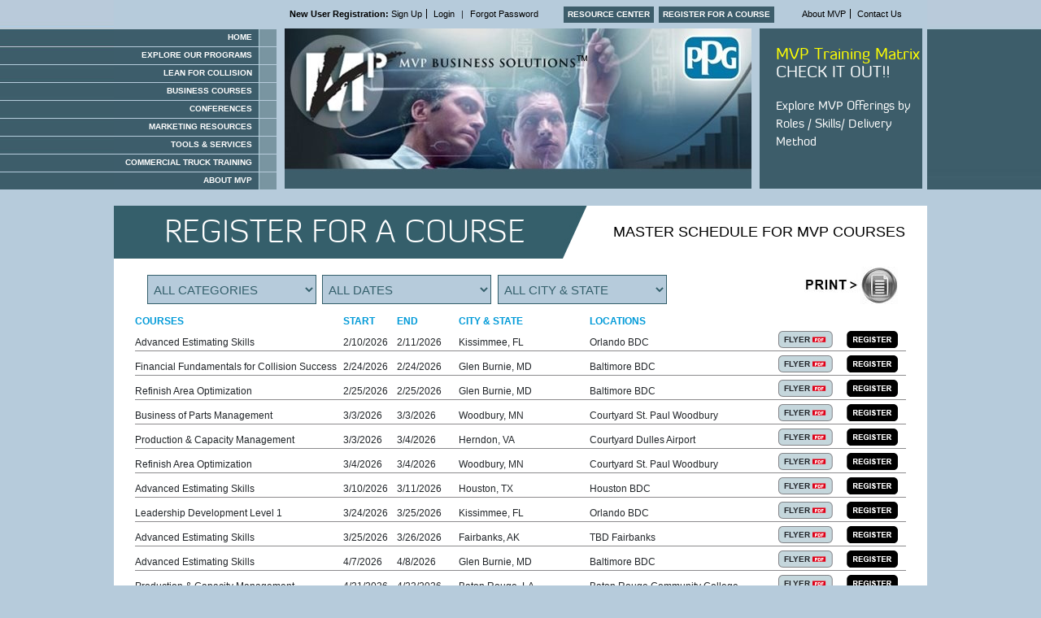

--- FILE ---
content_type: text/html; charset=utf-8
request_url: https://ppgmvp.com/Pages/Master-Schedule.aspx?course=2372
body_size: 118698
content:
<!DOCTYPE html PUBLIC "-//W3C//DTD XHTML 1.0 Transitional//EN" "http://www.w3.org/TR/xhtml1/DTD/xhtml1-transitional.dtd">
<html xmlns="http://www.w3.org/1999/xhtml" >
<head id="head"><title>
	PPG MVP - Master Schedule
</title><meta name="generator" content="Kentico 10.0 (build 10.0.6174) " /> 
<meta http-equiv="content-type" content="text/html; charset=UTF-8" /> 
<meta http-equiv="pragma" content="no-cache" /> 
<meta http-equiv="content-style-type" content="text/css" /> 
<meta http-equiv="content-script-type" content="text/javascript" /> 
<link href="/CMSPages/GetResource.ashx?stylesheetname=CSSStyle" type="text/css" rel="stylesheet"/>

<link href="/CMSPages/GetResource.ashx?stylesheetname=CSSPrint" type="text/css" rel="stylesheet" media="print" />
<link href="/CMSPages/GetResource.ashx?stylesheetname=CSSStyle" type="text/css" rel="stylesheet" />

<link href="//cdnjs.cloudflare.com/ajax/libs/material-design-iconic-font/2.2.0/css/material-design-iconic-font.min.css" rel="stylesheet">
<link href="//ajax.googleapis.com/ajax/libs/jqueryui/1.12.1/themes/smoothness/jquery-ui.css" rel="stylesheet">
<link href="/BlueKey/Templates/css/main.css" rel="stylesheet" />
<link rel="shortcut icon" href="/app_themes/ppgmvp/ppgmvp.gif" />
 <!-- <script src="/App_Themes/ppgmvp/Scripts/jquery-1.7.1.min.js" type="text/javascript"></script> -->
 <script src="https://code.jquery.com/jquery-3.3.1.min.js" integrity="sha256-FgpCb/KJQlLNfOu91ta32o/NMZxltwRo8QtmkMRdAu8=" crossorigin="anonymous"></script>
<script src="https://cdnjs.cloudflare.com/ajax/libs/popper.js/1.14.7/umd/popper.min.js" integrity="sha384-UO2eT0CpHqdSJQ6hJty5KVphtPhzWj9WO1clHTMGa3JDZwrnQq4sF86dIHNDz0W1" crossorigin="anonymous"></script>
<!--<script src="/App_Themes/ppgmvp/Scripts/jquery.tools.min.js" type="text/javascript"></script>-->
<script type="text/javascript" src="/App_Themes/ppgmvp/Scripts/flowplayer-3.2.4.min.js"></script>
<script src="/App_Themes/ppgmvp/Scripts/jquery.string.1.0.js" type="text/javascript"></script>
<script src="/App_Themes/ppgmvp/Scripts/jquery.query.js" type="text/javascript"></script>
<script type="text/javascript" src="//ajax.googleapis.com/ajax/libs/jqueryui/1.12.1/jquery-ui.min.js"></script>
<script type="text/javascript" src="/mediaplayer-5.8/jwplayer.js"></script>
<script src="https://stackpath.bootstrapcdn.com/bootstrap/4.3.1/js/bootstrap.min.js" integrity="sha384-JjSmVgyd0p3pXB1rRibZUAYoIIy6OrQ6VrjIEaFf/nJGzIxFDsf4x0xIM+B07jRM" crossorigin="anonymous"></script>
<script src="https://kit.fontawesome.com/b21d9c5279.js" crossorigin="anonymous"></script>

<script type="text/javascript" language="javascript">
$(document).ready(function(){
	$(".slide").click(function(){
	  $("#panel").slideToggle("slow");
	  $(this).toggleClass("active");
	});

});
</script>


<script type="text/javascript" language="javascript">
$(document).ready(function(){
$('.AllCaps').blur(function(evt){ 
    var txt = $(this).val().toUpperCase(); 
    $(this).val(txt);
});
$('.AllCaps').each(function(evt){ 
    var txt = $(this).val().toUpperCase(); 
    $(this).val(txt);
});

  $('.capitalize').blur(function(evt){ 
    var txt = $(this).val().toLowerCase(); 

var spl = txt.split(' ');
txt = '';
for(i = 0; i < spl.length; i++){
	txt += $.string(spl[i]).capitalize().str + ' '; 
}



    $(this).val($.string(txt).strip().str);
});  



swapValues = [];
$(".swap_value").each(function (i) {
 swapValues[i] = $(this).val();

$(this).keypress(function (e) {



 if (e.keyCode == 10 || e.keyCode == 13) {

if ($(this).hasClass("search"))
{
 	e.cancelBubble = true;
 	e.returnValue = false;
 	OpenSearch($('.search').attr('value'));
	return false;
}
 }

  });



 $(this).focus(function () {
 if ($(this).val() == swapValues[i]) {
 $(this).val("")
 }
 }).blur(function () {
 if ($.trim($(this).val()) == "") {
 $(this).val(swapValues[i])
 }
 })
 }) 
});

function OpenSearch(valeur) {
 window.open("/pages/search.aspx?searchtext=" + valeur + "&searchmode=AnyWord", "_self");
} 

var head = document.getElementsByTagName('HEAD')[0];   
var link = document.createElement('link');  
link.rel = 'stylesheet';  
link.type = 'text/css'; 
link.href = 'https://stackpath.bootstrapcdn.com/bootstrap/4.3.1/css/bootstrap.min.css';  
head.insertBefore(link, head.childNodes[0]);   


</script>
<script>
//  (function(i,s,o,g,r,a,m){i['GoogleAnalyticsObject']=r;i[r]=i[r]||function(){
//  (i[r].q=i[r].q||[]).push(arguments)},i[r].l=1*new Date();a=s.createElement(o),
//  m=s.getElementsByTagName(o)[0];a.async=1;a.src=g;m.parentNode.insertBefore(a,m)
//  })(window,document,'script','//www.google-analytics.com/analytics.js','ga');

//  ga('create', 'UA-47844277-1', 'ppgmvp.com');
//  ga('send', 'pageview');

</script>
<style>
.bio  {
    list-style-type: ' - ' !important;
    list-style: ' - ' !important;
}

ol li::marker {
color: white !important;
}
</style><style>
.topleft {
  background-image:url(/app_themes/ppgmvp/images/fonds/aboutushaut-gauche.jpg); background-repeat:repeat-x}

.topcenter{
  background-image:url(/app_themes/ppgmvp/images/fonds/fondaboutus.jpg);
  width:992px;
  vertical-align:top;
  height:240px}

.topright{
  background-image:url(/app_themes/ppgmvp/images/fonds/aboutushaut-droite.jpg); background-repeat:repeat-x}

.midleft{
  background-color:#ffffff;}

.midcenter{
  background-color:#ffffff;}

.midright{
  background-color:#ffffff;}

.bottomleft{
  background-image:url(/app_themes/ppgmvp/images/fonds/aboutusbas-gauche.jpg); background-repeat:repeat-x}

.bottomcenter{
  background-image:url(/app_themes/ppgmvp/images/fonds/fondaboutusbas.jpg);
  height:250px;
  vertical-align:top;}

.bottomright{
  background-image:url(/app_themes/ppgmvp/images/fonds/aboutusbas-gauche.jpg); background-repeat:repeat-x}

 
</style> 
<link href="/App_Themes/Default/Images/favicon.ico" type="image/x-icon" rel="shortcut icon"/>
<link href="/App_Themes/Default/Images/favicon.ico" type="image/x-icon" rel="icon"/>
</head>
<body class="LTR Safari Chrome Safari131 Chrome131 ENUS ContentBody"  leftmargin="0" topmargin="0" bottommargin="0" rightmargin="0" >
    
    <form method="post" action="/Pages/Master-Schedule.aspx?course=2372" id="form">
<div class="aspNetHidden">
<input type="hidden" name="__EVENTTARGET" id="__EVENTTARGET" value="" />
<input type="hidden" name="__EVENTARGUMENT" id="__EVENTARGUMENT" value="" />
<input type="hidden" name="__CMSCsrfToken" id="__CMSCsrfToken" value="wZPe/unxjGWliDpPDjwHnz6hZuWguyQVL9vGx/hgznS/DIqexXxlIcbBnP7W71piLZBMBqWHkSRdvZNgcBjkdWhlwrk=" />

</div>

<script type="text/javascript">
//<![CDATA[
var theForm = document.forms['form'];
if (!theForm) {
    theForm = document.form;
}
function __doPostBack(eventTarget, eventArgument) {
    if (!theForm.onsubmit || (theForm.onsubmit() != false)) {
        theForm.__EVENTTARGET.value = eventTarget;
        theForm.__EVENTARGUMENT.value = eventArgument;
        theForm.submit();
    }
}
//]]>
</script>


<script src="/WebResource.axd?d=aNvTLyBLKgro3ZJ6Iu2k8q-I9xSYIhWtdF-oskBK-gBzydt18x9hzNz1GBAizED9jc7cMDzNZBTsViYGikE9NhqXAd01&amp;t=638942066805310136" type="text/javascript"></script>

<script language='javascript'>function startRotatorp_lt_zoneHeader_pageplaceholder_p_lt_Header_carbonRotator() {$('div.cRotatorp_lt_zoneHeader_pageplaceholder_p_lt_Header_carbonRotator div.cItem').css({ opacity: 0.0 }).css('display','none');$('div.cRotatorp_lt_zoneHeader_pageplaceholder_p_lt_Header_carbonRotator div.cItem:first').css({ opacity: 1.0 }).css('display','block');setInterval('rotatep_lt_zoneHeader_pageplaceholder_p_lt_Header_carbonRotator()', 5000); }function rotatep_lt_zoneHeader_pageplaceholder_p_lt_Header_carbonRotator() {var current = ($('div.cRotatorp_lt_zoneHeader_pageplaceholder_p_lt_Header_carbonRotator div.showRotator') ? $('div.cRotatorp_lt_zoneHeader_pageplaceholder_p_lt_Header_carbonRotator div.showRotator') : $('div.cRotatorp_lt_zoneHeader_pageplaceholder_p_lt_Header_carbonRotator div.cItem:first'));if (current.length == 0) current = $('div.cRotatorp_lt_zoneHeader_pageplaceholder_p_lt_Header_carbonRotator div.cItem:first');var next = ((current.next().length) ? ((current.next().hasClass('showRotator')) ? $('div.cRotatorp_lt_zoneHeader_pageplaceholder_p_lt_Header_carbonRotator div.cItem:first') : current.next()) : $('div.cRotatorp_lt_zoneHeader_pageplaceholder_p_lt_Header_carbonRotator div.cItem:first'));next.css({ opacity: 0.0 }).addClass('showRotator').animate({ opacity: 1.0 }, 1).css('display','block');current.animate({ opacity: 0.0 }, 1).removeClass('showRotator').css('display','none'); };$(document).ready(function () {$('.cItem').each(function(){  if ($(this).html().trim() == '') $(this).remove();});$('div.cRotatorp_lt_zoneHeader_pageplaceholder_p_lt_Header_carbonRotator div.cItem').css('display','none');if ($('div.cRotatorp_lt_zoneHeader_pageplaceholder_p_lt_Header_carbonRotator div.cItem').length>1) startRotatorp_lt_zoneHeader_pageplaceholder_p_lt_Header_carbonRotator();$('div.cRotatorp_lt_zoneHeader_pageplaceholder_p_lt_Header_carbonRotator').fadeIn(1000);$('div.cRotatorp_lt_zoneHeader_pageplaceholder_p_lt_Header_carbonRotator div.cItem').fadeIn(1000); });</script>
<script src="/CMSPages/GetResource.ashx?scriptfile=%7e%2fCMSScripts%2fcms.js" type="text/javascript"></script>
<script type="text/javascript">
	//<![CDATA[
WebForm_CallbackComplete = WebForm_CallbackComplete_SyncFixed
//]]>
</script>
<script type="text/javascript">
	//<![CDATA[

if (wopener == null) { 
	var wopener = window.dialogArguments;
} 
if (wopener == null) {
	wopener = opener;
}
if ((wopener == null) && (top != null))
{ 
	if(top.getWopener) {
		wopener  = top.getWopener(window);
	}
	else {
		wopener =  window.top.opener ? window.top.opener : window.top.dialogArguments;
	}
}
//]]>
</script>
<script type="text/javascript">
	//<![CDATA[

    function US_ContextRemoveAll(clientId) {
        setTimeout('US_RemoveAll_' + clientId + '();');
    }

//]]>
</script><input type="hidden" name="lng" id="lng" value="en-us" />
<script type="text/javascript">
	//<![CDATA[

function PM_Postback(param) { if (window.top.HideScreenLockWarningAndSync) { window.top.HideScreenLockWarningAndSync(1080); } if(window.CMSContentManager) { CMSContentManager.allowSubmit = true; }; __doPostBack('m$am',param); }
function PM_Callback(param, callback, ctx) { if (window.top.HideScreenLockWarningAndSync) { window.top.HideScreenLockWarningAndSync(1080); }if (window.CMSContentManager) { CMSContentManager.storeContentChangedStatus(); };WebForm_DoCallback('m$am',param,callback,ctx,null,true); }
//]]>
</script>
<script src="/ScriptResource.axd?d=94KtFYGlfyIzSeSZ7HXrysjdyad5FuZc1CZ3C6PVi-JHiV8qs7zngdsM2y76MkJpByNPc0ujOyzB-vwvv_HLklwtp8YoTA21TEUu3XipZsawC-KKfZq4I_3-6mRcRvKd3qo_ZQ2&amp;t=7c776dc1" type="text/javascript"></script>
<script src="/ScriptResource.axd?d=8ibGxBz4AxrGI4xs6G-YrisEyJQm4d6ivPlOxESPH93U2T55PE2CZ022oaV610wicJZknm_sHMs86dC_lxH7rAuG4rx1zeHrFbUyP3BwTyDs_nPG1acTzmoVP5Yu3RTK6FNmfg2&amp;t=7c776dc1" type="text/javascript"></script>
<script type="text/javascript">
	//<![CDATA[

var CMS = CMS || {};
CMS.Application = {
  "isRTL": "false",
  "isDebuggingEnabled": false,
  "applicationUrl": "/",
  "imagesUrl": "/CMSPages/GetResource.ashx?image=%5bImages.zip%5d%2f",
  "isDialog": false
};

//]]>
</script>
<div class="aspNetHidden">

	<input type="hidden" name="__VIEWSTATEGENERATOR" id="__VIEWSTATEGENERATOR" value="A5343185" />
	<input type="hidden" name="__SCROLLPOSITIONX" id="__SCROLLPOSITIONX" value="0" />
	<input type="hidden" name="__SCROLLPOSITIONY" id="__SCROLLPOSITIONY" value="0" />
</div>
    <script type="text/javascript">
//<![CDATA[
Sys.WebForms.PageRequestManager._initialize('manScript', 'form', ['tp$lt$zoneHeader$pageplaceholder$p$lt$HeaderTop$PPGTopLogin$sys_pnlUpdate','','tctxM',''], ['p$lt$zoneHeader$pageplaceholder$p$lt$HeaderTop$PPGTopLogin',''], [], 90, '');
//]]>
</script>

    <div id="ctxM">

</div>
    

<div style="display:none;" class="alert alert-warning alert-dismissible  " role="alert" id="classAlert" >
  <div class="container" style="max-width: 2000px;"><div class="row"><div class="col-sm-1">
  <i class="zmdi zmdi-alert-circle zmdi-hc-2x pull-right"></i></div><div class="col-sm">
    <div>
  <!--<strong><span style="font-size: 14px; font-family: 'Open Sans',sans-serif;">PPG WILL RESUME MVP TRAINING CLASSES WITH UPDATED COVID-19 GUIDELINES</span></strong><br /><br />-->
      <strong><span style="font-size: 14px; font-family: 'Open Sans',sans-serif;">PPG MVP Maintenance Scheduled for 10/19/2022</span></strong><br /><br />
      <span style="font-size: 14px;">Please note that the PPG MVP site will be unavailable the evening of Wednesday, October 19 2022 from 8pm to 12am EST to support the maintenance and upgrading of the site.</span>
    <!--<span style="font-size: 14px;">At PPG, the safety of our employees and customers is our number one priority. As we begin the process of restarting our popular face to face MVP training classes, it is required that all class participants do the following:<style='line-height:50%;'>
        <ul style='line-height:1.3;list-style: circle;margin-left: 15px;'>
    <li>Have their temperature checked prior to entering. &nbsp Those with a temperature greater than 100°F or 37.8°C will not be granted entry.</li>
    <li>Wear face masks.</li>
    <li>Follow social distancing guidelines.</li></ul><br />
       Additionally you must be able to answer 'NO' to the following questions: 
<ol style='line-height:1.3;list-style: decimal;margin-left: 15px;'>
<li>Have you been sick (symptoms of cough, difficulty breathing, or sore throat) within the past 24 hours? &nbsp If yes, do not come to MVP Training until you are 24-hours fever free (&lt;100.00° F or 27.8° C)</li>
<li>Have you had a confirmed diagnosis of COVID-19? &nbsp If yes, do not come to MVP Training without clearance from your medical provider.</li>
<li>Have you traveled from another country or on a cruise ship or riverboat within the last 14 days? &nbsp If yes, do not come to MVP Training, contact your PPG Host for guidance.</li>
<li>Have you been in contact with anyone diagnosed with COVID-19 within the past 14 days? &nbsp If yes, do not come to MVP Training until 14 days have passed since the last potential exposure.</li><style='line-height:1.3;'><br />
</ol>
      <style='lineheight:50%'>PLEASE DO NOT COME TO MVP TRAINING IF YOU ARE SICK.</style></span>--></div>
  </div></div></div><button type="button" class="close" data-dismiss="alert" aria-label="Close">
    <span aria-hidden="true" style="font-size: larger;">&times;</span>
  </button>
</div>

<div class="left_bg"></div>

<div class="bottom_bg">
  <div class="page">
	<div class="header">
		

		<!-- Header -->
<div class="top_menu font-size0"><span class="vertical-align"></span>
		<ul class="account_menu">
          <li><a href="/Pages/SignUp-Choose.aspx"><span class="desc">New User Registration:</span> Sign Up</a></li>
          <li><div id="p_lt_zoneHeader_pageplaceholder_p_lt_HeaderTop_PPGTopLogin_sys_pnlUpdate">
	<a id="p_lt_zoneHeader_pageplaceholder_p_lt_HeaderTop_PPGTopLogin_plcUp_lbPopup" class="last" href="javascript:WebForm_DoPostBackWithOptions(new WebForm_PostBackOptions(&quot;p$lt$zoneHeader$pageplaceholder$p$lt$HeaderTop$PPGTopLogin$plcUp$lbPopup&quot;, &quot;&quot;, true, &quot;&quot;, &quot;&quot;, false, true))">Login</a> 
 | 
<a onclick="window.location.href=&#39;/pages/Forgot-Password.aspx&#39;;" id="p_lt_zoneHeader_pageplaceholder_p_lt_HeaderTop_PPGTopLogin_plcUp_lnkForgotPwd" class="last" href="javascript:WebForm_DoPostBackWithOptions(new WebForm_PostBackOptions(&quot;p$lt$zoneHeader$pageplaceholder$p$lt$HeaderTop$PPGTopLogin$plcUp$lnkForgotPwd&quot;, &quot;&quot;, true, &quot;&quot;, &quot;&quot;, false, true))">Forgot Password</a>

<script language="javascript" type="text/javascript">
//    $(document).ready(function () {
//        
//        $('.phPassLinkTop').replaceWith($('.lnkPassLinkTop:first-child'));
//    });

</script>

<script type="text/javascript">
	//<![CDATA[
function ShowPasswdRetrieve(id){var hdnDispl = document.getElementById('p_lt_zoneHeader_pageplaceholder_p_lt_HeaderTop_PPGTopLogin_plcUp_hdnPasswDisplayed'); style=document.getElementById(id).style;style.display=(style.display == 'block')?'none':'block'; if(hdnDispl != null){ if(style.display == 'block'){hdnDispl.value='1';}else{hdnDispl.value='';}}}
//]]>
</script>
<input type="hidden" name="p$lt$zoneHeader$pageplaceholder$p$lt$HeaderTop$PPGTopLogin$plcUp$hdnPasswDisplayed" id="p_lt_zoneHeader_pageplaceholder_p_lt_HeaderTop_PPGTopLogin_plcUp_hdnPasswDisplayed" />

</div></li>
        </ul>
<ul class="special_section_menu">
          <li><a href="/FileCenter.aspx">RESOURCE CENTER</a></li>
          <li><a href="/Pages/Master-Schedule.aspx">REGISTER FOR A COURSE</a></li>
        </ul>
        <ul class="annexes_menu">
          <li><a href="/about-us.aspx">About MVP</a></li>

          <li><a class="last" href="/About-Us/Contact-Us.aspx">Contact Us</a></li>
        </ul>
     <!--  <div class="searchbox">
          <input class="text swap_value search" type="text" value="Search Entire Site" />
          <img class="submit" onclick="OpenSearch($('.search').attr('value'));" src="/ppgmvp/media/images/search_button.jpg" onmouseover="this.src='/ppgmvp/media/images/search_button_hover.jpg'" onmouseout="this.src='/ppgmvp/media/images/search_button.jpg'" alt="Search" />
        </div> -->


</div>
	
		<ul id="topMenu" class="main_menu">
        
<li class="Menu2"><a href="/Home.aspx"><span class="vertical-align"></span>Home</a>

</li>
<li class="Menu2"><a href="/Explore-Our-Programs.aspx"><span class="vertical-align"></span>Explore Our Programs</a>
<div class="submenu programs">
<div class="program_presentation">
<div class="site_section">Explore Our Programs</div>

<div class="highlight">The Most Comprehensive Set of Training, Tools and Services for the Collision Professional</div>

<ul>
	<li><a class="last" href="/Explore-Our-Programs.aspx">Welcome Page <span class="info">Start Here to Explore MVP Programs</span></a></li>
</ul>
</div>

<div class="program_courses">
<ul>
	<li class="courses_title"><a href="/Explore-Our-Programs/Lean-For-Collision.aspx">Lean For Collision</a></li>
	<li><a href="/Explore-Our-Programs/Business-Courses.aspx">Business Courses</a></li>
	<li><a href="https://knowledgecollege.ppgrefinish.com/Default.aspx" target="_blank">On-Demand Training</a></li>
	<li><a href="/Explore-Our-Programs/Conferences.aspx">Conferences</a></li>
	<li><a href="/Explore-Our-Programs/Market-Your-Shop.aspx">Market Your Shop</a></li>
	<li><a class="last" href="/Explore-Our-Programs/Tools-Services.aspx">Tools &amp; Services</a></li>
	<li>&nbsp;</li>
	<li>&nbsp;</li>
</ul>
</div>
</div>

</li>
<li class="Menu2"><a href="/Lean-for-collision.aspx"><span class="vertical-align"></span>Lean for Collision</a>
<div class="submenu lean_for_collision">
<div class="program_presentation">
<div class="site_section">Lean For Collision</div>

<div class="highlight">Re-Engineering the Processes for Success - Today and in the Future</div>

<ul>
	<li><a href="/Lean-for-collision/Welcome.aspx">Welcome Page</a></li>
	<li><a href="/Pages/Master-Schedule.aspx?course=lean">Course Schedule</a></li>
	<li><a class="last" href="/Lean-for-collision/Welcome.aspx?testimonials=1">Video Testimonials</a></li>
</ul>
</div>

<div class="program_courses">
<ul>
	<li><a href="/Lean-for-collision/MVP-Green-Belt-Training.aspx">Green Belt Training</a></li>
	<li><a href="/Lean-for-collision/White-Belt-Training.aspx">White Belt Training</a></li>
	<li><a href="/Business-Courses/I-CAR-Sustaining-Partner-Program.aspx">I-CAR Sustaining Partnership</a></li>
</ul>
</div>
</div>

</li>
<li class="Menu2"><a href="/Business-Courses.aspx"><span class="vertical-align"></span>Business Courses</a>
<div class="submenu business_fundamentals">
<div class="program_presentation">
<div class="site_section">MVP Business Development Series</div>

<div class="highlight">Focusing on Key Success Factors for Performance-Driven Businesses</div>

<ul>
	<li><a href="/Business-Courses/Welcome.aspx">Welcome Page</a></li>
	<li><a href="/Business-Courses/TrainingMatrix.aspx">Training Matrix</a></li>
	<li><a href="https://knowledgecollege.ppgrefinish.com/Default.aspx" target="_blank">On-Demand Training</a></li>
</ul>
</div>

<div class="program_courses">
<div class="courses_title">Program Categories</div>

<ul>
	<li><a href="/Business-Courses/Administration.aspx">Administration</a></li>
	<li><a href="/Business-Courses/Production.aspx">Production</a></li>
	<li><a href="/Business-Courses/Leadership.aspx">Leadership</a></li>
	<li><a href="/Business-Courses/Sales-Marketing.aspx">Sales &amp; Marketing</a></li>
	<li><a class="last" href="/Business-Courses/Financial-Management.aspx">Financial Management</a></li>
</ul>
</div>
</div>

</li>
<li class="Menu2"><a href="/Conferences.aspx"><span class="vertical-align"></span>Conferences</a>
<div class="submenu conferences">
<div class="program_presentation">
<div class="site_section">MVP Business Solutions Conferences</div>

<div class="highlight">The Industry&rsquo;s Most Unique Learning Experience</div>

<ul>
	<li><a href="/conferences/Welcome.aspx">Welcome Page <span class="info">Overview</span></a></li>
	<li><span class="info"><a href="/Conferences/FAQ.aspx" target="_self">FAQs</a></span></li>
</ul>
</div>

<div class="program_courses">
<ul>
	<li class="courses_title"><a href="/Conferences/Past-MVP-Keynote-Speakers.aspx" target="_self">Past Keynote Speakers</a></li>
	<li><a href="/Conferences/Past-MVP-Breakout-Sessions.aspx" target="_self">Past Breakout Sessions</a></li>
	<li><a href="/Conferences/Past-Tradeshow-Exhibitors-(2).aspx" target="_self">Past Tradeshow Exhibitors</a></li>
	<li><a href="/Conferences/Past-Conference-Photos-and-Archives.aspx">Photo Albums</a></li>
</ul>
</div>
</div>

</li>
<li class="Menu2"><a href="/Market-your-shop.aspx"><span class="vertical-align"></span>Marketing Resources</a>
<div class="submenu market_your_shop">
<div class="program_presentation">
<div class="site_section">Market Your Shop</div>

<div class="highlight">The Proven Approach for Growing your Business</div>

<ul>
	<li><a href="/Market-your-shop/Welcome.aspx">Welcome Page <span class="info">Overview</span></a></li>
	<li><a href="/Pages/Master-Schedule.aspx?course=market">Course Schedule <span class="info">View Scheduled Courses &amp; Register</span></a></li>
	<li><a href="/Market-your-shop/Marketing-Courses.aspx?testimonials=1">Testimonials <span class="info">Video presentation</span></a></li>
</ul>
</div>

<div class="program_courses">
<ul>
	<li class="courses_title"><a href="/Market-your-shop/Continuing-Education-for-Insurers.aspx">Continuing Education (CE)</a></li>
	<li class="courses_title"><a href="/Market-your-shop/Continuing-Education-for-Insurers/CE-Voucher-Program/Order-Vouchers-Now.aspx">Order CE Vouchers</a></li>
	<li><a href="/Market-your-shop/Precision-Marketing-Report.aspx">Precision Marketing Report</a></li>
	<li>&nbsp;</li>
	<li>&nbsp;</li>
</ul>
</div>
</div>

</li>
<li class="Menu2"><a href="/Tools-Services.aspx"><span class="vertical-align"></span>Tools & Services</a>
<div class="submenu tools_services">
<div class="program_presentation">
<div class="site_section">Tools &amp; Services</div>

<div class="highlight">The Business of Collision Repair is No Longer &quot;Business as Usual&quot;</div>

<ul>
	<li><a href="/Tools-Services/Welcome.aspx">Welcome Page <span class="info">Overview</span></a></li>
	<li><a href="/Tools-Services/Welcome.aspx?video=1">Video Presentation <span class="info">MVP Guided Tour</span></a></li>
	<li class="last"><a href="/Tools-Services/Welcome.aspx?testimonials=1">Testimonials <span class="info">Video presentation</span></a></li>
</ul>
</div>

<div class="program_courses">
<ul>
	<li class="courses_title"><a href="/Tools-Services/Layout-Design.aspx">Layout &amp; Design</a></li>
	<li class="courses_title"><span style="font-size:14px;"><a href="/Tools-Services/Benchmark-Analysis.aspx" target="_self">Online MVP Benchmark Analysis</a></span></li>
	<li class="courses_title" style="font-size: 16px;"><a href="/Tools-Services/Consulting-Services.aspx">Consulting</a></li>
	<li><a href="/Tools-Services/Rapid-Improvement-Workshops.aspx">Rapid Improvement Workshops</a></li>
	<li><a href="/Tools-Services/Resource-Center.aspx">Resource Center</a></li>
	<li><a href="/Business-Courses/I-CAR-Sustaining-Partner-Program.aspx">I-CAR Sustaining Partnership</a></li>
</ul>
</div>
</div>

</li>
<li class="Menu2"><a href="/CommercialTruckTraining.aspx"><span class="vertical-align"></span>Commercial Truck Training</a>
<div class="submenu tools_services">
<div class="program_presentation">
<div class="site_section">Commercial Truck Training</div>

<div class="highlight">&nbsp;</div>

<ul>
	<li><span style="font-size:24px;"><strong><a href="/CommercialTruckTraining/Commercial-Truck-Green-Belt-Training/Course-Overview.aspx" target="_self">Commercial Truck Green Belt Training</a></strong></span></li>
	<li>&nbsp;</li>
</ul>
</div>

<div class="program_courses">
<ul>
	<li><a href="/CommercialTruckTraining/Fundamentals-of-Commercial-Truck-Estimating-Course/Course-Overview.aspx" target="_self">Fundamentials fo Commercial Truck Estimating</a></li>
	<li><a href="/CommercialTruckTraining/Commercial-Truck-Consulting-Services.aspx" target="_self">Comercial Truck Consulting</a></li>
	<li><a href="/CommercialTruckTraining/Rapid-Improvement-Workshops.aspx" target="_self">Commercial Truck Rapid&nbsp;Improvement Workshops</a></li>
	<li><a href="/Tools-Services/Resource-Center.aspx">Resource Center</a></li>
	<li>&nbsp;</li>
</ul>
</div>
</div>

</li>
<li class="Menu2"><a href="/About-Us.aspx"><span class="vertical-align"></span>About MVP</a>

</li>

</ul>
<div class="header_picture"><img alt="MVP Business Solution" src="/ppgmvp/media/images/banner_mvp_business_solution.jpg" /></div><div class="header_class_infos">
        <div class="cRotatorp_lt_zoneHeader_pageplaceholder_p_lt_Header_carbonRotator">
            <div class="cItem">
    <a href="https://ppgmvp.com/Business-Courses/TrainingMatrix.aspx" target="_self" >
<div class="title yellow">MVP Training Matrix</div>
<div class="name">CHECK IT OUT!!</div>
<div class="date">Explore MVP Offerings by Roles / Skills/ Delivery Method</div>
<div class="place"><click here></div>
</a>
        </div>
        <div class="cItem">
    <a href="https://knowledgecollege.ppgrefinish.com/" target="_blank" >
<div class="title yellow">PPG Refinish Knowledge College</div>
<div class="name">VIRTUAL LEARNING!!</div>
<div class="date">MVP Virtual Learning Sessions | On-Demand</div>
<div class="place"></div>
</a>
        </div>
        <div class="cItem">
    <a href="http://ppgmvp.com//Business-Courses/I-CAR-Sustaining-Partner-Program.aspx" target="_self" >
<div class="title yellow">ATTENTION!!</div>
<div class="name">PPG MVP - I-CAR Sustaining Partner</div>
<div class="date">Click Here for More Information</div>
<div class="place"><click here></div>
</a>
        </div>
        <div class="cItem">
    <a href="/Pages/Master-Schedule.aspx?course=2785" target="_self" >
<div class="title yellow">Advanced Estimating Skills</div>
<div class="name">Kissimmee, FL</div>
<div class="date">02/10/2026 - 02/11/2026</div>
<div class="place">Orlando BDC</div>
</a>
        </div>
        <div class="cItem">
    <a href="/Pages/Master-Schedule.aspx?course=2779" target="_self" >
<div class="title yellow">Financial Fundamentals for Collision Success</div>
<div class="name">Glen Burnie, MD</div>
<div class="date">02/24/2026 - 02/24/2026</div>
<div class="place">Baltimore BDC</div>
</a>
        </div>
        <div class="cItem">
    <a href="/Pages/Master-Schedule.aspx?course=2780" target="_self" >
<div class="title yellow">Refinish Area Optimization</div>
<div class="name">Glen Burnie, MD</div>
<div class="date">02/25/2026 - 02/25/2026</div>
<div class="place">Baltimore BDC</div>
</a>
        </div>
        <div class="cItem">
    <a href="/Pages/Master-Schedule.aspx?course=2789" target="_self" >
<div class="title yellow">Business of Parts Management</div>
<div class="name">Woodbury, MN</div>
<div class="date">03/03/2026 - 03/03/2026</div>
<div class="place">Courtyard St. Paul Woodbury</div>
</a>
        </div>
        <div class="cItem">
    <a href="/Pages/Master-Schedule.aspx?course=2795" target="_self" >
<div class="title yellow">Production & Capacity Management</div>
<div class="name">Herndon, VA</div>
<div class="date">03/03/2026 - 03/04/2026</div>
<div class="place">Courtyard Dulles Airport</div>
</a>
        </div>
        <div class="cItem">
    <a href="/Pages/Master-Schedule.aspx?course=2790" target="_self" >
<div class="title yellow">Refinish Area Optimization</div>
<div class="name">Woodbury, MN</div>
<div class="date">03/04/2026 - 03/04/2026</div>
<div class="place">Courtyard St. Paul Woodbury</div>
</a>
        </div>
        <div class="cItem">
    <a href="/Pages/Master-Schedule.aspx?course=2797" target="_self" >
<div class="title yellow">Advanced Estimating Skills</div>
<div class="name">Houston, TX</div>
<div class="date">03/10/2026 - 03/11/2026</div>
<div class="place">Houston BDC</div>
</a>
        </div></div>
    


<script type="text/javascript">
$( document ).ready(function() {
    $( ".cItem" ).each(function() {
       if($(this ).css("opacity") == "0")
          $( this ).css("display", "none");
     });
});
 </script>




</div><div class="ItemToMove"><div class="cItem">
<a href="/Prospectus/MVP-Class-Registration-Form.aspx" target="_blank" >
<div class="title">Advanced Estimating Skills</div>
<div class="location">Orlando BDC</div>
<div class="place">Kissimmee, FL</div>
<div class="date">02/10/2026 - 02/11/2026</div>

</a>
</div>



<div class="cItem">
<a href="/Prospectus/MVP-Class-Registration-Form.aspx" target="_blank" >
<div class="title">Financial Fundamentals for Collision Success</div>
<div class="location">Baltimore BDC</div>
<div class="place">Glen Burnie, MD</div>
<div class="date">02/24/2026 - 02/24/2026</div>

</a>
</div>



<div class="cItem">
<a href="/Prospectus/MVP-Class-Registration-Form.aspx" target="_blank" >
<div class="title">Refinish Area Optimization</div>
<div class="location">Baltimore BDC</div>
<div class="place">Glen Burnie, MD</div>
<div class="date">02/25/2026 - 02/25/2026</div>

</a>
</div>



<div class="cItem">
<a href="/Prospectus/MVP-Class-Registration-Form.aspx" target="_blank" >
<div class="title">Business of Parts Management</div>
<div class="location">Courtyard St. Paul Woodbury</div>
<div class="place">Woodbury, MN</div>
<div class="date">03/03/2026 - 03/03/2026</div>

</a>
</div>



<div class="cItem">
<a href="/Prospectus/MVP-Class-Registration-Form.aspx" target="_blank" >
<div class="title">Production & Capacity Management</div>
<div class="location">Courtyard Dulles Airport</div>
<div class="place">Herndon, VA</div>
<div class="date">03/03/2026 - 03/04/2026</div>

</a>
</div>



<div class="cItem">
<a href="/Prospectus/MVP-Class-Registration-Form.aspx" target="_blank" >
<div class="title">Refinish Area Optimization</div>
<div class="location">Courtyard St. Paul Woodbury</div>
<div class="place">Woodbury, MN</div>
<div class="date">03/04/2026 - 03/04/2026</div>

</a>
</div>



<div class="cItem">
<a href="/Prospectus/MVP-Class-Registration-Form.aspx" target="_blank" >
<div class="title">Advanced Estimating Skills</div>
<div class="location">Houston BDC</div>
<div class="place">Houston, TX</div>
<div class="date">03/10/2026 - 03/11/2026</div>

</a>
</div>



<div class="cItem">
<a href="/Prospectus/MVP-Class-Registration-Form.aspx" target="_blank" >
<div class="title">Leadership Development Level 1</div>
<div class="location">Orlando BDC</div>
<div class="place">Kissimmee, FL</div>
<div class="date">03/24/2026 - 03/25/2026</div>

</a>
</div>



 </div>
<script language="javascript">

	$('.ItemToMove>div').appendTo('.cRotatorplc_lt_zoneHeader_pageplaceholder_pageplaceholder_lt_Header_carbonRotator');
	$('.ItemToMove').remove();



</script>

	



	 </div>

	<div id="content" class="content">
		

<div class="program_detail_module master_schedule font-size0 full_page">  <div class="title"><h1><span class="vertical-align"></span>register for a course</h1>      <p>Master Schedule for MVP COURSES</p>



</div>       <div class="section_text">




<style>
    .HiddenButton{
        display: none;
    }
</style>


<div class="classcontainer">
    
        <a style="cursor: pointer" onclick="javascript:OpenPrint()">
            <div class="print_button"></div>
        </a>
    




    <table border="0" cellspacing="0" cellpadding="5" class="printtable">
        <tr>
            <td class="printtableTD1">
                <div class="container">
                    <div class="row">
                        <div class="col-3">
                            <select name="p$lt$zoneContent$pageplaceholder12$p$lt$zoneLeft$MVPMasterClassSearch$DDLClass" id="p_lt_zoneContent_pageplaceholder12_p_lt_zoneLeft_MVPMasterClassSearch_DDLClass" class="classddl Class" style="width: 200px">
	<option selected="selected" value="">ALL CATEGORIES</option>
	<option value="/Lean-for-collision">Lean for Collision</option>
	<option value="/Business-Courses">Business Courses</option>
	<option value="/Market-your-shop">Marketing</option>

</select>
                        </div>
                        <div class="col-3">
                            <select name="p$lt$zoneContent$pageplaceholder12$p$lt$zoneLeft$MVPMasterClassSearch$DDLDate" id="p_lt_zoneContent_pageplaceholder12_p_lt_zoneLeft_MVPMasterClassSearch_DDLDate" class="classddl Date" style="width: 200px">
	<option selected="selected" value="0">ALL DATES</option>
	<option value="30">Next month</option>
	<option value="90">Next three months</option>
	<option value="180">Next six months</option>
	<option value="365">Next year</option>

</select>
                        </div>
                        <div class="col-3">
                            <select name="p$lt$zoneContent$pageplaceholder12$p$lt$zoneLeft$MVPMasterClassSearch$DDLLocation" id="p_lt_zoneContent_pageplaceholder12_p_lt_zoneLeft_MVPMasterClassSearch_DDLLocation" class="classddl Loc" style="width: 200px">
	<option selected="selected" value="">ALL CITY &amp; STATE</option>
	<option value="AK|ALL">AK, AllCities</option>
	<option value="AK|Anchorage">AK, Anchorage</option>
	<option value="AK|Fairbanks">AK, Fairbanks</option>
	<option value="FL|ALL">FL, AllCities</option>
	<option value="FL|Kissimmee">FL, Kissimmee</option>
	<option value="FL|Orlando">FL, Orlando</option>
	<option value="LA|Baton Rouge">LA, Baton Rouge</option>
	<option value="MD|Glen Burnie">MD, Glen Burnie</option>
	<option value="MN|Woodbury">MN, Woodbury</option>
	<option value="OK|Tulsa">OK, Tulsa</option>
	<option value="TX|Houston">TX, Houston</option>
	<option value="VA|Herndon">VA, Herndon</option>
	<option value="WA|Kennewick">WA, Kennewick</option>

</select>
                        </div>

                    </div>
                    
                </div>
            </td>
            <td class="">
                <div id="p_lt_zoneContent_pageplaceholder12_p_lt_zoneLeft_MVPMasterClassSearch_divShowAll" class="custom-control custom-switch" style="margin-left: -40px;">
              

                                   
                    <br />
                    
                    
                    
                    
                  
                   
                </div>
            </td>
            <td class="">
                <div id="p_lt_zoneContent_pageplaceholder12_p_lt_zoneLeft_MVPMasterClassSearch_PageUpdateProgress" style="display:none;">
	
                        <div class="Loading"></div>
                    
</div>
            </td>
        </tr>
    </table>
    <script language="javascript" type="text/javascript">
        function OpenPrint() {
            window.open("/Pages/Master-Schedule/print.aspx?course=" + $('.Class').val() + "&Date=" + $('.Date').val() + "&Loc=" + $('.Loc').val(), "_blank");
        }

    </script>
    <br />




    <div align="left" style="width: 100%;">
        <span id="p_lt_zoneContent_pageplaceholder12_p_lt_zoneLeft_MVPMasterClassSearch_Label1"></span>


        <div class="course_schedule">
            <div class="schedule_titles">
                <div class="courses">
                    <a id="p_lt_zoneContent_pageplaceholder12_p_lt_zoneLeft_MVPMasterClassSearch_btnCourse" href="javascript:WebForm_DoPostBackWithOptions(new WebForm_PostBackOptions(&quot;p$lt$zoneContent$pageplaceholder12$p$lt$zoneLeft$MVPMasterClassSearch$btnCourse&quot;, &quot;&quot;, true, &quot;&quot;, &quot;&quot;, false, true))">COURSES</a>
                </div>
                <div class="start stroke">
                    <a id="p_lt_zoneContent_pageplaceholder12_p_lt_zoneLeft_MVPMasterClassSearch_btnStart" href="javascript:WebForm_DoPostBackWithOptions(new WebForm_PostBackOptions(&quot;p$lt$zoneContent$pageplaceholder12$p$lt$zoneLeft$MVPMasterClassSearch$btnStart&quot;, &quot;&quot;, true, &quot;&quot;, &quot;&quot;, false, true))">START</a>

                </div>
                <div class="end">
                    <a id="p_lt_zoneContent_pageplaceholder12_p_lt_zoneLeft_MVPMasterClassSearch_btnEnd" href="javascript:WebForm_DoPostBackWithOptions(new WebForm_PostBackOptions(&quot;p$lt$zoneContent$pageplaceholder12$p$lt$zoneLeft$MVPMasterClassSearch$btnEnd&quot;, &quot;&quot;, true, &quot;&quot;, &quot;&quot;, false, true))">END</a>

                </div>
                <div class="city stroke">
                    <a id="p_lt_zoneContent_pageplaceholder12_p_lt_zoneLeft_MVPMasterClassSearch_btnCity" href="javascript:WebForm_DoPostBackWithOptions(new WebForm_PostBackOptions(&quot;p$lt$zoneContent$pageplaceholder12$p$lt$zoneLeft$MVPMasterClassSearch$btnCity&quot;, &quot;&quot;, true, &quot;&quot;, &quot;&quot;, false, true))">CITY & STATE</a>

                </div>
                <div class="locations">
                    <a id="p_lt_zoneContent_pageplaceholder12_p_lt_zoneLeft_MVPMasterClassSearch_btnLocations" href="javascript:WebForm_DoPostBackWithOptions(new WebForm_PostBackOptions(&quot;p$lt$zoneContent$pageplaceholder12$p$lt$zoneLeft$MVPMasterClassSearch$btnLocations&quot;, &quot;&quot;, true, &quot;&quot;, &quot;&quot;, false, true))">LOCATIONS</a>

                </div>

                <div>
                    
                </div>
            </div>


            
                
                    <div class="schedule_line courseType_S_P">
                        <div class="courses">
                            <a style='cursor:pointer' class='course_text production' rel='.det2785' >Advanced Estimating Skills</a>
                            <div id="p_lt_zoneContent_pageplaceholder12_p_lt_zoneLeft_MVPMasterClassSearch_rptClassList_ctl01_pnlPopup" class="hide modal fade det2785" role="dialog" aria-hidden="true">
	
                                <div class="modal-dialog modal-dialog-centered modal-lg" role="document" style="display: flex;">
                                    <div class="modal-content">
                                        <div class="modal-body" style="">
                                            <button type="button" class="close" data-dismiss="modal" aria-label="Close">
                                                <span aria-hidden="true">&times;</span>
                                            </button>
                                            <div id="p_lt_zoneContent_pageplaceholder12_p_lt_zoneLeft_MVPMasterClassSearch_rptClassList_ctl01_pnlBackbround" class="bgcoursepopup">
		
                                                <div class='popuptitle'>
                                                    <span id="p_lt_zoneContent_pageplaceholder12_p_lt_zoneLeft_MVPMasterClassSearch_rptClassList_ctl01_lblClassName">Advanced Estimating Skills</span>
                                                </div>
                                                <div class='popupdescription'>
                                                    <p><strong>ADVANCED TRAINING FOR THE ESTIMATING PROFESSIONAL</strong><br />
Writing an accurate estimate and constructing a litigation worthy work-file are the core concepts behind the MVP Advanced Estimating Skills course. Technology as well as advancements in vehicle construction and very specific repair procedures are a few examples that drive the need for continuing education for front-line estimators. This course covers current topics such as how to interpret and apply OE repair information to estimates, how to evaluate specialty finishes and identify not-included refinish labor operations and paint material considerations regarding specialty finishes and a close evaluation of what&rsquo;s included and what&rsquo;s not when estimating welded-on panels and using line notes to support estimate entries and more. Each subject is accompanied by an interactive exercise where participants can apply the knowledge and practice substantiating their estimate lines.</p>

<p>2 years estimating experience is highly recommended for MVP Advanced Estimating Skills course as many of the exercises require participants to be proficient navigating procedure pages and OE repair procedures.</p>

                                                </div>
                                                <div class='popuplearnmore'>
                                                    <a id="p_lt_zoneContent_pageplaceholder12_p_lt_zoneLeft_MVPMasterClassSearch_rptClassList_ctl01_hlCourse" href="/Business-Courses/Production/Advanced-Estimating-Skills.aspx">Learn More About this Course</a>
                                                </div>
                                                <div class="button">
                                                    <a style='cursor:pointer' class='course_link' rel='.pdf2785' >Flyer</a>
                                                </div>
                                                <div class='popupregister'>
                                                    <a id="p_lt_zoneContent_pageplaceholder12_p_lt_zoneLeft_MVPMasterClassSearch_rptClassList_ctl01_hlRegister2" class="register_button" href="/Prospectus/MVP-Class-Registration-Form.aspx?disposition=attachment" target="_blank"></a>
                                                </div>
                                           
                                            
	</div>
                                        </div>
                                    </div>
                                </div>
                            
</div>

                        </div>
                        <div class="start">
                            <span id="p_lt_zoneContent_pageplaceholder12_p_lt_zoneLeft_MVPMasterClassSearch_rptClassList_ctl01_lblStart">2/10/2026</span>

                        </div>
                        <div class="end">
                            <span id="p_lt_zoneContent_pageplaceholder12_p_lt_zoneLeft_MVPMasterClassSearch_rptClassList_ctl01_lblEnd">2/11/2026</span>

                        </div>
                        <div class="city">
                            <span id="p_lt_zoneContent_pageplaceholder12_p_lt_zoneLeft_MVPMasterClassSearch_rptClassList_ctl01_lblStateCity">Kissimmee, FL</span>

                        </div>
                        <div class="locations">
                            <span id="p_lt_zoneContent_pageplaceholder12_p_lt_zoneLeft_MVPMasterClassSearch_rptClassList_ctl01_lblLocation">Orlando BDC</span>

                        </div>
                        <div class="button">
                            <a style='cursor:pointer' class='course_link' rel='.pdf2785' >Flyer</a>

                        </div>
                        <div class="button">
                            <a id="p_lt_zoneContent_pageplaceholder12_p_lt_zoneLeft_MVPMasterClassSearch_rptClassList_ctl01_hlRegister" class="register_button" href="/Prospectus/MVP-Class-Registration-Form.aspx?disposition=attachment" target="_blank"></a>
                        </div>

                    </div>
                    <div id="divUserSelect" class="divUserSelect" style="display: none;">
                        
                        
                    <hr style="border-width: thick; border-color: black;" />
                    <br /><br /><br />
                    </div>
                    
                    

                    <div id="p_lt_zoneContent_pageplaceholder12_p_lt_zoneLeft_MVPMasterClassSearch_rptClassList_ctl01_pnlPDFpopup" class="modal fade pdf2785" role="dialog" aria-hidden="true" style="display:none;">
	
                        <div class="modal-dialog modal-dialog-centered modal-lg" role="document">
                            <div class="modal-content">
                                <div class="modal-body" style="">
                                    <button type="button" class="close" data-dismiss="modal" aria-label="Close">
                                        <span aria-hidden="true">&times;</span>
                                    </button>
                                    <div class="Flyer_box" style="">
                                        <h2>PDF Course Flyer Creator</h2>
<strong><em> Customize &amp; Download your MVP Course Flyers in PDF format.<br />
Including the course session dates!</em></strong><br />
<br />
You are currently not logged in.
 <br />
You have selected &nbsp;<span id="p_lt_zoneContent_pageplaceholder12_p_lt_zoneLeft_MVPMasterClassSearch_rptClassList_ctl01_pdfGen_litCoursName" class="PDFCourseName">Advanced Estimating Skills</span>


<div class="loader" style="display: none">
    <span id="p_lt_zoneContent_pageplaceholder12_p_lt_zoneLeft_MVPMasterClassSearch_rptClassList_ctl01_pdfGen_litLoaderMessage" class="PDFCourseName">WE ARE CREATING YOUR PDF.<br/>THIS MAY TAKE A FEW SECONDS. PLEASE WAIT...</span></div>
<div id="p_lt_zoneContent_pageplaceholder12_p_lt_zoneLeft_MVPMasterClassSearch_rptClassList_ctl01_pdfGen_pnlGenerate">
		
    <strong><br />
Select your options before creating a course flyer PDF:<br />
</strong>
    &nbsp;<br />
    &nbsp;<br />
    <input id="p_lt_zoneContent_pageplaceholder12_p_lt_zoneLeft_MVPMasterClassSearch_rptClassList_ctl01_pdfGen_chkDateLoc" type="checkbox" name="p$lt$zoneContent$pageplaceholder12$p$lt$zoneLeft$MVPMasterClassSearch$rptClassList$ctl01$pdfGen$chkDateLoc" />&nbsp;<label for="p_lt_zoneContent_pageplaceholder12_p_lt_zoneLeft_MVPMasterClassSearch_rptClassList_ctl01_pdfGen_chkDateLoc" id="p_lt_zoneContent_pageplaceholder12_p_lt_zoneLeft_MVPMasterClassSearch_rptClassList_ctl01_pdfGen_lblDateLoc">Include Date/s, Time and Location of course</label><br />
    <input id="p_lt_zoneContent_pageplaceholder12_p_lt_zoneLeft_MVPMasterClassSearch_rptClassList_ctl01_pdfGen_chkCost" type="checkbox" name="p$lt$zoneContent$pageplaceholder12$p$lt$zoneLeft$MVPMasterClassSearch$rptClassList$ctl01$pdfGen$chkCost" />&nbsp;<label for="p_lt_zoneContent_pageplaceholder12_p_lt_zoneLeft_MVPMasterClassSearch_rptClassList_ctl01_pdfGen_chkCost" id="p_lt_zoneContent_pageplaceholder12_p_lt_zoneLeft_MVPMasterClassSearch_rptClassList_ctl01_pdfGen_lblCost">Include Cost of course</label>
    
    


    <a onclick="$(&#39;.loader&#39;).toggle();return true;" id="p_lt_zoneContent_pageplaceholder12_p_lt_zoneLeft_MVPMasterClassSearch_rptClassList_ctl01_pdfGen_lbGenerate" class="PDFGenerate" href="javascript:WebForm_DoPostBackWithOptions(new WebForm_PostBackOptions(&quot;p$lt$zoneContent$pageplaceholder12$p$lt$zoneLeft$MVPMasterClassSearch$rptClassList$ctl01$pdfGen$lbGenerate&quot;, &quot;&quot;, true, &quot;&quot;, &quot;&quot;, false, true))">Create</a>

	</div>


<input type="hidden" name="p$lt$zoneContent$pageplaceholder12$p$lt$zoneLeft$MVPMasterClassSearch$rptClassList$ctl01$pdfGen$hfClassid" id="p_lt_zoneContent_pageplaceholder12_p_lt_zoneLeft_MVPMasterClassSearch_rptClassList_ctl01_pdfGen_hfClassid" value="85767" />
<input type="hidden" name="p$lt$zoneContent$pageplaceholder12$p$lt$zoneLeft$MVPMasterClassSearch$rptClassList$ctl01$pdfGen$hfCoursCode" id="p_lt_zoneContent_pageplaceholder12_p_lt_zoneLeft_MVPMasterClassSearch_rptClassList_ctl01_pdfGen_hfCoursCode" />
<input type="hidden" name="p$lt$zoneContent$pageplaceholder12$p$lt$zoneLeft$MVPMasterClassSearch$rptClassList$ctl01$pdfGen$hfTemplateUrl" id="p_lt_zoneContent_pageplaceholder12_p_lt_zoneLeft_MVPMasterClassSearch_rptClassList_ctl01_pdfGen_hfTemplateUrl" value="/ppgmvp/media/PDFCourseFlyers/MVP-Advanced-Estimating-Skills-Flyer.pdf?ext=.pdf" />
<input type="hidden" name="p$lt$zoneContent$pageplaceholder12$p$lt$zoneLeft$MVPMasterClassSearch$rptClassList$ctl01$pdfGen$hfOutputUrlFormat" id="p_lt_zoneContent_pageplaceholder12_p_lt_zoneLeft_MVPMasterClassSearch_rptClassList_ctl01_pdfGen_hfOutputUrlFormat" value="20262622010139_Advanced-Estimating-Skills" />
<input type="hidden" name="p$lt$zoneContent$pageplaceholder12$p$lt$zoneLeft$MVPMasterClassSearch$rptClassList$ctl01$pdfGen$hfCoursName" id="p_lt_zoneContent_pageplaceholder12_p_lt_zoneLeft_MVPMasterClassSearch_rptClassList_ctl01_pdfGen_hfCoursName" value="Advanced Estimating Skills" />
<input type="hidden" name="p$lt$zoneContent$pageplaceholder12$p$lt$zoneLeft$MVPMasterClassSearch$rptClassList$ctl01$pdfGen$hfCoursLink" id="p_lt_zoneContent_pageplaceholder12_p_lt_zoneLeft_MVPMasterClassSearch_rptClassList_ctl01_pdfGen_hfCoursLink" value="20262622010139_/Business-Courses/Production/Advanced-Estimating-Skills.aspx" />


                                    </div>
                                </div>
                            </div>
                        </div>
                    
</div>
                
                    <div class="schedule_line courseType_S_P">
                        <div class="courses">
                            <a style='cursor:pointer' class='course_text financialmanagement' rel='.det2779' >Financial Fundamentals for Collision Success</a>
                            <div id="p_lt_zoneContent_pageplaceholder12_p_lt_zoneLeft_MVPMasterClassSearch_rptClassList_ctl02_pnlPopup" class="hide modal fade det2779" role="dialog" aria-hidden="true">
	
                                <div class="modal-dialog modal-dialog-centered modal-lg" role="document" style="display: flex;">
                                    <div class="modal-content">
                                        <div class="modal-body" style="">
                                            <button type="button" class="close" data-dismiss="modal" aria-label="Close">
                                                <span aria-hidden="true">&times;</span>
                                            </button>
                                            <div id="p_lt_zoneContent_pageplaceholder12_p_lt_zoneLeft_MVPMasterClassSearch_rptClassList_ctl02_pnlBackbround" class="bgcoursepopup">
		
                                                <div class='popuptitle'>
                                                    <span id="p_lt_zoneContent_pageplaceholder12_p_lt_zoneLeft_MVPMasterClassSearch_rptClassList_ctl02_lblClassName">Financial Fundamentals for Collision Success</span>
                                                </div>
                                                <div class='popupdescription'>
                                                    <p class="highlight"><strong class="section_title">Understanding critical metrics for collision center operations</strong></p>

<p>This course provides new owners, new managers, and potential candidates for management with the basic accounting and financial fundamentals to better understand what drives overall business performance.</p>

                                                </div>
                                                <div class='popuplearnmore'>
                                                    <a id="p_lt_zoneContent_pageplaceholder12_p_lt_zoneLeft_MVPMasterClassSearch_rptClassList_ctl02_hlCourse" href="/Business-Courses/Financial-Management/Financial-Fundamentals-for-Collision-Success.aspx">Learn More About this Course</a>
                                                </div>
                                                <div class="button">
                                                    <a style='cursor:pointer' class='course_link' rel='.pdf2779' >Flyer</a>
                                                </div>
                                                <div class='popupregister'>
                                                    <a id="p_lt_zoneContent_pageplaceholder12_p_lt_zoneLeft_MVPMasterClassSearch_rptClassList_ctl02_hlRegister2" class="register_button" href="/Prospectus/MVP-Class-Registration-Form.aspx?disposition=attachment" target="_blank"></a>
                                                </div>
                                           
                                            
	</div>
                                        </div>
                                    </div>
                                </div>
                            
</div>

                        </div>
                        <div class="start">
                            <span id="p_lt_zoneContent_pageplaceholder12_p_lt_zoneLeft_MVPMasterClassSearch_rptClassList_ctl02_lblStart">2/24/2026</span>

                        </div>
                        <div class="end">
                            <span id="p_lt_zoneContent_pageplaceholder12_p_lt_zoneLeft_MVPMasterClassSearch_rptClassList_ctl02_lblEnd">2/24/2026</span>

                        </div>
                        <div class="city">
                            <span id="p_lt_zoneContent_pageplaceholder12_p_lt_zoneLeft_MVPMasterClassSearch_rptClassList_ctl02_lblStateCity">Glen Burnie, MD</span>

                        </div>
                        <div class="locations">
                            <span id="p_lt_zoneContent_pageplaceholder12_p_lt_zoneLeft_MVPMasterClassSearch_rptClassList_ctl02_lblLocation">Baltimore BDC</span>

                        </div>
                        <div class="button">
                            <a style='cursor:pointer' class='course_link' rel='.pdf2779' >Flyer</a>

                        </div>
                        <div class="button">
                            <a id="p_lt_zoneContent_pageplaceholder12_p_lt_zoneLeft_MVPMasterClassSearch_rptClassList_ctl02_hlRegister" class="register_button" href="/Prospectus/MVP-Class-Registration-Form.aspx?disposition=attachment" target="_blank"></a>
                        </div>

                    </div>
                    <div id="divUserSelect" class="divUserSelect" style="display: none;">
                        
                        
                    <hr style="border-width: thick; border-color: black;" />
                    <br /><br /><br />
                    </div>
                    
                    

                    <div id="p_lt_zoneContent_pageplaceholder12_p_lt_zoneLeft_MVPMasterClassSearch_rptClassList_ctl02_pnlPDFpopup" class="modal fade pdf2779" role="dialog" aria-hidden="true" style="display:none;">
	
                        <div class="modal-dialog modal-dialog-centered modal-lg" role="document">
                            <div class="modal-content">
                                <div class="modal-body" style="">
                                    <button type="button" class="close" data-dismiss="modal" aria-label="Close">
                                        <span aria-hidden="true">&times;</span>
                                    </button>
                                    <div class="Flyer_box" style="">
                                        <h2>PDF Course Flyer Creator</h2>
<strong><em> Customize &amp; Download your MVP Course Flyers in PDF format.<br />
Including the course session dates!</em></strong><br />
<br />
You are currently not logged in.
 <br />
You have selected &nbsp;<span id="p_lt_zoneContent_pageplaceholder12_p_lt_zoneLeft_MVPMasterClassSearch_rptClassList_ctl02_pdfGen_litCoursName" class="PDFCourseName">Financial Fundamentals for Collision Success</span>


<div class="loader" style="display: none">
    <span id="p_lt_zoneContent_pageplaceholder12_p_lt_zoneLeft_MVPMasterClassSearch_rptClassList_ctl02_pdfGen_litLoaderMessage" class="PDFCourseName">WE ARE CREATING YOUR PDF.<br/>THIS MAY TAKE A FEW SECONDS. PLEASE WAIT...</span></div>
<div id="p_lt_zoneContent_pageplaceholder12_p_lt_zoneLeft_MVPMasterClassSearch_rptClassList_ctl02_pdfGen_pnlGenerate">
		
    <strong><br />
Select your options before creating a course flyer PDF:<br />
</strong>
    &nbsp;<br />
    &nbsp;<br />
    <input id="p_lt_zoneContent_pageplaceholder12_p_lt_zoneLeft_MVPMasterClassSearch_rptClassList_ctl02_pdfGen_chkDateLoc" type="checkbox" name="p$lt$zoneContent$pageplaceholder12$p$lt$zoneLeft$MVPMasterClassSearch$rptClassList$ctl02$pdfGen$chkDateLoc" />&nbsp;<label for="p_lt_zoneContent_pageplaceholder12_p_lt_zoneLeft_MVPMasterClassSearch_rptClassList_ctl02_pdfGen_chkDateLoc" id="p_lt_zoneContent_pageplaceholder12_p_lt_zoneLeft_MVPMasterClassSearch_rptClassList_ctl02_pdfGen_lblDateLoc">Include Date/s, Time and Location of course</label><br />
    <input id="p_lt_zoneContent_pageplaceholder12_p_lt_zoneLeft_MVPMasterClassSearch_rptClassList_ctl02_pdfGen_chkCost" type="checkbox" name="p$lt$zoneContent$pageplaceholder12$p$lt$zoneLeft$MVPMasterClassSearch$rptClassList$ctl02$pdfGen$chkCost" />&nbsp;<label for="p_lt_zoneContent_pageplaceholder12_p_lt_zoneLeft_MVPMasterClassSearch_rptClassList_ctl02_pdfGen_chkCost" id="p_lt_zoneContent_pageplaceholder12_p_lt_zoneLeft_MVPMasterClassSearch_rptClassList_ctl02_pdfGen_lblCost">Include Cost of course</label>
    
    


    <a onclick="$(&#39;.loader&#39;).toggle();return true;" id="p_lt_zoneContent_pageplaceholder12_p_lt_zoneLeft_MVPMasterClassSearch_rptClassList_ctl02_pdfGen_lbGenerate" class="PDFGenerate" href="javascript:WebForm_DoPostBackWithOptions(new WebForm_PostBackOptions(&quot;p$lt$zoneContent$pageplaceholder12$p$lt$zoneLeft$MVPMasterClassSearch$rptClassList$ctl02$pdfGen$lbGenerate&quot;, &quot;&quot;, true, &quot;&quot;, &quot;&quot;, false, true))">Create</a>

	</div>


<input type="hidden" name="p$lt$zoneContent$pageplaceholder12$p$lt$zoneLeft$MVPMasterClassSearch$rptClassList$ctl02$pdfGen$hfClassid" id="p_lt_zoneContent_pageplaceholder12_p_lt_zoneLeft_MVPMasterClassSearch_rptClassList_ctl02_pdfGen_hfClassid" value="85733" />
<input type="hidden" name="p$lt$zoneContent$pageplaceholder12$p$lt$zoneLeft$MVPMasterClassSearch$rptClassList$ctl02$pdfGen$hfCoursCode" id="p_lt_zoneContent_pageplaceholder12_p_lt_zoneLeft_MVPMasterClassSearch_rptClassList_ctl02_pdfGen_hfCoursCode" />
<input type="hidden" name="p$lt$zoneContent$pageplaceholder12$p$lt$zoneLeft$MVPMasterClassSearch$rptClassList$ctl02$pdfGen$hfTemplateUrl" id="p_lt_zoneContent_pageplaceholder12_p_lt_zoneLeft_MVPMasterClassSearch_rptClassList_ctl02_pdfGen_hfTemplateUrl" value="/ppgmvp/media/PDFCourseFlyers/MVP-Financial-Fundamentals-for-Collision-Success.pdf?ext=.pdf" />
<input type="hidden" name="p$lt$zoneContent$pageplaceholder12$p$lt$zoneLeft$MVPMasterClassSearch$rptClassList$ctl02$pdfGen$hfOutputUrlFormat" id="p_lt_zoneContent_pageplaceholder12_p_lt_zoneLeft_MVPMasterClassSearch_rptClassList_ctl02_pdfGen_hfOutputUrlFormat" value="20262622010140_Financial-Fundamentals-for-Collision-Success" />
<input type="hidden" name="p$lt$zoneContent$pageplaceholder12$p$lt$zoneLeft$MVPMasterClassSearch$rptClassList$ctl02$pdfGen$hfCoursName" id="p_lt_zoneContent_pageplaceholder12_p_lt_zoneLeft_MVPMasterClassSearch_rptClassList_ctl02_pdfGen_hfCoursName" value="Financial Fundamentals for Collision Success" />
<input type="hidden" name="p$lt$zoneContent$pageplaceholder12$p$lt$zoneLeft$MVPMasterClassSearch$rptClassList$ctl02$pdfGen$hfCoursLink" id="p_lt_zoneContent_pageplaceholder12_p_lt_zoneLeft_MVPMasterClassSearch_rptClassList_ctl02_pdfGen_hfCoursLink" value="20262622010140_/Business-Courses/Financial-Management/Financial-Fundamentals-for-Collision-Success.aspx" />


                                    </div>
                                </div>
                            </div>
                        </div>
                    
</div>
                
                    <div class="schedule_line courseType_S_P">
                        <div class="courses">
                            <a style='cursor:pointer' class='course_text production' rel='.det2780' >Refinish Area Optimization</a>
                            <div id="p_lt_zoneContent_pageplaceholder12_p_lt_zoneLeft_MVPMasterClassSearch_rptClassList_ctl03_pnlPopup" class="hide modal fade det2780" role="dialog" aria-hidden="true">
	
                                <div class="modal-dialog modal-dialog-centered modal-lg" role="document" style="display: flex;">
                                    <div class="modal-content">
                                        <div class="modal-body" style="">
                                            <button type="button" class="close" data-dismiss="modal" aria-label="Close">
                                                <span aria-hidden="true">&times;</span>
                                            </button>
                                            <div id="p_lt_zoneContent_pageplaceholder12_p_lt_zoneLeft_MVPMasterClassSearch_rptClassList_ctl03_pnlBackbround" class="bgcoursepopup">
		
                                                <div class='popuptitle'>
                                                    <span id="p_lt_zoneContent_pageplaceholder12_p_lt_zoneLeft_MVPMasterClassSearch_rptClassList_ctl03_lblClassName">Refinish Area Optimization</span>
                                                </div>
                                                <div class='popupdescription'>
                                                    <strong>How to Maximize Throughput and Profit in Your Paint Department</strong>
<p>Advancing technologies in automotive refinish products and the equipment available today positions collision centers for exceptional Refinishing Area Optimization. However, even with the exceptional refinish products and the best equipment available, throughput poses some unique challenges for today&rsquo;s collision centers. The MVP Refinish Area Optimization class takes an in-depth look into the key areas that influence paint shop profitability in a negative way.&nbsp; We then look at the practical solutions used by progressive collision centers to improve throughput performance and enable vehicles to flow smoothly through the production process. Participants will learn these foundational principles and how to address the key contributing factors that drain production efficiencies and squash profits in our Refinish areas.</p>

                                                </div>
                                                <div class='popuplearnmore'>
                                                    <a id="p_lt_zoneContent_pageplaceholder12_p_lt_zoneLeft_MVPMasterClassSearch_rptClassList_ctl03_hlCourse" href="/Business-Courses/Production/Refinish-Area-Optimization.aspx">Learn More About this Course</a>
                                                </div>
                                                <div class="button">
                                                    <a style='cursor:pointer' class='course_link' rel='.pdf2780' >Flyer</a>
                                                </div>
                                                <div class='popupregister'>
                                                    <a id="p_lt_zoneContent_pageplaceholder12_p_lt_zoneLeft_MVPMasterClassSearch_rptClassList_ctl03_hlRegister2" class="register_button" href="/Prospectus/MVP-Class-Registration-Form.aspx?disposition=attachment" target="_blank"></a>
                                                </div>
                                           
                                            
	</div>
                                        </div>
                                    </div>
                                </div>
                            
</div>

                        </div>
                        <div class="start">
                            <span id="p_lt_zoneContent_pageplaceholder12_p_lt_zoneLeft_MVPMasterClassSearch_rptClassList_ctl03_lblStart">2/25/2026</span>

                        </div>
                        <div class="end">
                            <span id="p_lt_zoneContent_pageplaceholder12_p_lt_zoneLeft_MVPMasterClassSearch_rptClassList_ctl03_lblEnd">2/25/2026</span>

                        </div>
                        <div class="city">
                            <span id="p_lt_zoneContent_pageplaceholder12_p_lt_zoneLeft_MVPMasterClassSearch_rptClassList_ctl03_lblStateCity">Glen Burnie, MD</span>

                        </div>
                        <div class="locations">
                            <span id="p_lt_zoneContent_pageplaceholder12_p_lt_zoneLeft_MVPMasterClassSearch_rptClassList_ctl03_lblLocation">Baltimore BDC</span>

                        </div>
                        <div class="button">
                            <a style='cursor:pointer' class='course_link' rel='.pdf2780' >Flyer</a>

                        </div>
                        <div class="button">
                            <a id="p_lt_zoneContent_pageplaceholder12_p_lt_zoneLeft_MVPMasterClassSearch_rptClassList_ctl03_hlRegister" class="register_button" href="/Prospectus/MVP-Class-Registration-Form.aspx?disposition=attachment" target="_blank"></a>
                        </div>

                    </div>
                    <div id="divUserSelect" class="divUserSelect" style="display: none;">
                        
                        
                    <hr style="border-width: thick; border-color: black;" />
                    <br /><br /><br />
                    </div>
                    
                    

                    <div id="p_lt_zoneContent_pageplaceholder12_p_lt_zoneLeft_MVPMasterClassSearch_rptClassList_ctl03_pnlPDFpopup" class="modal fade pdf2780" role="dialog" aria-hidden="true" style="display:none;">
	
                        <div class="modal-dialog modal-dialog-centered modal-lg" role="document">
                            <div class="modal-content">
                                <div class="modal-body" style="">
                                    <button type="button" class="close" data-dismiss="modal" aria-label="Close">
                                        <span aria-hidden="true">&times;</span>
                                    </button>
                                    <div class="Flyer_box" style="">
                                        <h2>PDF Course Flyer Creator</h2>
<strong><em> Customize &amp; Download your MVP Course Flyers in PDF format.<br />
Including the course session dates!</em></strong><br />
<br />
You are currently not logged in.
 <br />
You have selected &nbsp;<span id="p_lt_zoneContent_pageplaceholder12_p_lt_zoneLeft_MVPMasterClassSearch_rptClassList_ctl03_pdfGen_litCoursName" class="PDFCourseName">Refinish Area Optimization</span>


<div class="loader" style="display: none">
    <span id="p_lt_zoneContent_pageplaceholder12_p_lt_zoneLeft_MVPMasterClassSearch_rptClassList_ctl03_pdfGen_litLoaderMessage" class="PDFCourseName">WE ARE CREATING YOUR PDF.<br/>THIS MAY TAKE A FEW SECONDS. PLEASE WAIT...</span></div>
<div id="p_lt_zoneContent_pageplaceholder12_p_lt_zoneLeft_MVPMasterClassSearch_rptClassList_ctl03_pdfGen_pnlGenerate">
		
    <strong><br />
Select your options before creating a course flyer PDF:<br />
</strong>
    &nbsp;<br />
    &nbsp;<br />
    <input id="p_lt_zoneContent_pageplaceholder12_p_lt_zoneLeft_MVPMasterClassSearch_rptClassList_ctl03_pdfGen_chkDateLoc" type="checkbox" name="p$lt$zoneContent$pageplaceholder12$p$lt$zoneLeft$MVPMasterClassSearch$rptClassList$ctl03$pdfGen$chkDateLoc" />&nbsp;<label for="p_lt_zoneContent_pageplaceholder12_p_lt_zoneLeft_MVPMasterClassSearch_rptClassList_ctl03_pdfGen_chkDateLoc" id="p_lt_zoneContent_pageplaceholder12_p_lt_zoneLeft_MVPMasterClassSearch_rptClassList_ctl03_pdfGen_lblDateLoc">Include Date/s, Time and Location of course</label><br />
    <input id="p_lt_zoneContent_pageplaceholder12_p_lt_zoneLeft_MVPMasterClassSearch_rptClassList_ctl03_pdfGen_chkCost" type="checkbox" name="p$lt$zoneContent$pageplaceholder12$p$lt$zoneLeft$MVPMasterClassSearch$rptClassList$ctl03$pdfGen$chkCost" />&nbsp;<label for="p_lt_zoneContent_pageplaceholder12_p_lt_zoneLeft_MVPMasterClassSearch_rptClassList_ctl03_pdfGen_chkCost" id="p_lt_zoneContent_pageplaceholder12_p_lt_zoneLeft_MVPMasterClassSearch_rptClassList_ctl03_pdfGen_lblCost">Include Cost of course</label>
    
    


    <a onclick="$(&#39;.loader&#39;).toggle();return true;" id="p_lt_zoneContent_pageplaceholder12_p_lt_zoneLeft_MVPMasterClassSearch_rptClassList_ctl03_pdfGen_lbGenerate" class="PDFGenerate" href="javascript:WebForm_DoPostBackWithOptions(new WebForm_PostBackOptions(&quot;p$lt$zoneContent$pageplaceholder12$p$lt$zoneLeft$MVPMasterClassSearch$rptClassList$ctl03$pdfGen$lbGenerate&quot;, &quot;&quot;, true, &quot;&quot;, &quot;&quot;, false, true))">Create</a>

	</div>


<input type="hidden" name="p$lt$zoneContent$pageplaceholder12$p$lt$zoneLeft$MVPMasterClassSearch$rptClassList$ctl03$pdfGen$hfClassid" id="p_lt_zoneContent_pageplaceholder12_p_lt_zoneLeft_MVPMasterClassSearch_rptClassList_ctl03_pdfGen_hfClassid" value="85734" />
<input type="hidden" name="p$lt$zoneContent$pageplaceholder12$p$lt$zoneLeft$MVPMasterClassSearch$rptClassList$ctl03$pdfGen$hfCoursCode" id="p_lt_zoneContent_pageplaceholder12_p_lt_zoneLeft_MVPMasterClassSearch_rptClassList_ctl03_pdfGen_hfCoursCode" />
<input type="hidden" name="p$lt$zoneContent$pageplaceholder12$p$lt$zoneLeft$MVPMasterClassSearch$rptClassList$ctl03$pdfGen$hfTemplateUrl" id="p_lt_zoneContent_pageplaceholder12_p_lt_zoneLeft_MVPMasterClassSearch_rptClassList_ctl03_pdfGen_hfTemplateUrl" value="/ppgmvp/media/PDFCourseFlyers/MVP-Refinish-Area-Optimization.pdf?ext=.pdf" />
<input type="hidden" name="p$lt$zoneContent$pageplaceholder12$p$lt$zoneLeft$MVPMasterClassSearch$rptClassList$ctl03$pdfGen$hfOutputUrlFormat" id="p_lt_zoneContent_pageplaceholder12_p_lt_zoneLeft_MVPMasterClassSearch_rptClassList_ctl03_pdfGen_hfOutputUrlFormat" value="20262622010140_Refinish-Area-Optimization" />
<input type="hidden" name="p$lt$zoneContent$pageplaceholder12$p$lt$zoneLeft$MVPMasterClassSearch$rptClassList$ctl03$pdfGen$hfCoursName" id="p_lt_zoneContent_pageplaceholder12_p_lt_zoneLeft_MVPMasterClassSearch_rptClassList_ctl03_pdfGen_hfCoursName" value="Refinish Area Optimization" />
<input type="hidden" name="p$lt$zoneContent$pageplaceholder12$p$lt$zoneLeft$MVPMasterClassSearch$rptClassList$ctl03$pdfGen$hfCoursLink" id="p_lt_zoneContent_pageplaceholder12_p_lt_zoneLeft_MVPMasterClassSearch_rptClassList_ctl03_pdfGen_hfCoursLink" value="20262622010140_/Business-Courses/Production/Refinish-Area-Optimization.aspx" />


                                    </div>
                                </div>
                            </div>
                        </div>
                    
</div>
                
                    <div class="schedule_line courseType_S_P">
                        <div class="courses">
                            <a style='cursor:pointer' class='course_text production' rel='.det2789' >Business of Parts Management</a>
                            <div id="p_lt_zoneContent_pageplaceholder12_p_lt_zoneLeft_MVPMasterClassSearch_rptClassList_ctl04_pnlPopup" class="hide modal fade det2789" role="dialog" aria-hidden="true">
	
                                <div class="modal-dialog modal-dialog-centered modal-lg" role="document" style="display: flex;">
                                    <div class="modal-content">
                                        <div class="modal-body" style="">
                                            <button type="button" class="close" data-dismiss="modal" aria-label="Close">
                                                <span aria-hidden="true">&times;</span>
                                            </button>
                                            <div id="p_lt_zoneContent_pageplaceholder12_p_lt_zoneLeft_MVPMasterClassSearch_rptClassList_ctl04_pnlBackbround" class="bgcoursepopup">
		
                                                <div class='popuptitle'>
                                                    <span id="p_lt_zoneContent_pageplaceholder12_p_lt_zoneLeft_MVPMasterClassSearch_rptClassList_ctl04_lblClassName">Business of Parts Management</span>
                                                </div>
                                                <div class='popupdescription'>
                                                    <strong class="section_title">THE BUSINESS OF MANAGING PARTS FOR COLLISION REPAIR</strong>
<p>Collision parts sales represent 40% or more of a typical collision center&rsquo;s sales volume and are critical to achieving delivery and cycle time goals. Given this contribution to the repair process and profitability, parts must be managed with structure, organization, and critical timing included in solid business processes. This seminar will focus on the key processes of ordering, receiving, storage, delivery, and returns for collision center parts. Additionally, this course identifies the key business management practices as well as lean principles for value stream management, work standardization, and ongoing improvement. 5S Workplace Organization for collision parts will be covered to introduce best practices and improvement techniques to ensure good handling of parts inventory.</p>

                                                </div>
                                                <div class='popuplearnmore'>
                                                    <a id="p_lt_zoneContent_pageplaceholder12_p_lt_zoneLeft_MVPMasterClassSearch_rptClassList_ctl04_hlCourse" href="/Business-Courses/Production/Business-of-Parts-Management.aspx">Learn More About this Course</a>
                                                </div>
                                                <div class="button">
                                                    <a style='cursor:pointer' class='course_link' rel='.pdf2789' >Flyer</a>
                                                </div>
                                                <div class='popupregister'>
                                                    <a id="p_lt_zoneContent_pageplaceholder12_p_lt_zoneLeft_MVPMasterClassSearch_rptClassList_ctl04_hlRegister2" class="register_button" href="/Prospectus/MVP-Class-Registration-Form.aspx?disposition=attachment" target="_blank"></a>
                                                </div>
                                           
                                            
	</div>
                                        </div>
                                    </div>
                                </div>
                            
</div>

                        </div>
                        <div class="start">
                            <span id="p_lt_zoneContent_pageplaceholder12_p_lt_zoneLeft_MVPMasterClassSearch_rptClassList_ctl04_lblStart">3/3/2026</span>

                        </div>
                        <div class="end">
                            <span id="p_lt_zoneContent_pageplaceholder12_p_lt_zoneLeft_MVPMasterClassSearch_rptClassList_ctl04_lblEnd">3/3/2026</span>

                        </div>
                        <div class="city">
                            <span id="p_lt_zoneContent_pageplaceholder12_p_lt_zoneLeft_MVPMasterClassSearch_rptClassList_ctl04_lblStateCity">Woodbury, MN</span>

                        </div>
                        <div class="locations">
                            <span id="p_lt_zoneContent_pageplaceholder12_p_lt_zoneLeft_MVPMasterClassSearch_rptClassList_ctl04_lblLocation">Courtyard St. Paul Woodbury</span>

                        </div>
                        <div class="button">
                            <a style='cursor:pointer' class='course_link' rel='.pdf2789' >Flyer</a>

                        </div>
                        <div class="button">
                            <a id="p_lt_zoneContent_pageplaceholder12_p_lt_zoneLeft_MVPMasterClassSearch_rptClassList_ctl04_hlRegister" class="register_button" href="/Prospectus/MVP-Class-Registration-Form.aspx?disposition=attachment" target="_blank"></a>
                        </div>

                    </div>
                    <div id="divUserSelect" class="divUserSelect" style="display: none;">
                        
                        
                    <hr style="border-width: thick; border-color: black;" />
                    <br /><br /><br />
                    </div>
                    
                    

                    <div id="p_lt_zoneContent_pageplaceholder12_p_lt_zoneLeft_MVPMasterClassSearch_rptClassList_ctl04_pnlPDFpopup" class="modal fade pdf2789" role="dialog" aria-hidden="true" style="display:none;">
	
                        <div class="modal-dialog modal-dialog-centered modal-lg" role="document">
                            <div class="modal-content">
                                <div class="modal-body" style="">
                                    <button type="button" class="close" data-dismiss="modal" aria-label="Close">
                                        <span aria-hidden="true">&times;</span>
                                    </button>
                                    <div class="Flyer_box" style="">
                                        <h2>PDF Course Flyer Creator</h2>
<strong><em> Customize &amp; Download your MVP Course Flyers in PDF format.<br />
Including the course session dates!</em></strong><br />
<br />
You are currently not logged in.
 <br />
You have selected &nbsp;<span id="p_lt_zoneContent_pageplaceholder12_p_lt_zoneLeft_MVPMasterClassSearch_rptClassList_ctl04_pdfGen_litCoursName" class="PDFCourseName">Business of Parts Management</span>


<div class="loader" style="display: none">
    <span id="p_lt_zoneContent_pageplaceholder12_p_lt_zoneLeft_MVPMasterClassSearch_rptClassList_ctl04_pdfGen_litLoaderMessage" class="PDFCourseName">WE ARE CREATING YOUR PDF.<br/>THIS MAY TAKE A FEW SECONDS. PLEASE WAIT...</span></div>
<div id="p_lt_zoneContent_pageplaceholder12_p_lt_zoneLeft_MVPMasterClassSearch_rptClassList_ctl04_pdfGen_pnlGenerate">
		
    <strong><br />
Select your options before creating a course flyer PDF:<br />
</strong>
    &nbsp;<br />
    &nbsp;<br />
    <input id="p_lt_zoneContent_pageplaceholder12_p_lt_zoneLeft_MVPMasterClassSearch_rptClassList_ctl04_pdfGen_chkDateLoc" type="checkbox" name="p$lt$zoneContent$pageplaceholder12$p$lt$zoneLeft$MVPMasterClassSearch$rptClassList$ctl04$pdfGen$chkDateLoc" />&nbsp;<label for="p_lt_zoneContent_pageplaceholder12_p_lt_zoneLeft_MVPMasterClassSearch_rptClassList_ctl04_pdfGen_chkDateLoc" id="p_lt_zoneContent_pageplaceholder12_p_lt_zoneLeft_MVPMasterClassSearch_rptClassList_ctl04_pdfGen_lblDateLoc">Include Date/s, Time and Location of course</label><br />
    <input id="p_lt_zoneContent_pageplaceholder12_p_lt_zoneLeft_MVPMasterClassSearch_rptClassList_ctl04_pdfGen_chkCost" type="checkbox" name="p$lt$zoneContent$pageplaceholder12$p$lt$zoneLeft$MVPMasterClassSearch$rptClassList$ctl04$pdfGen$chkCost" />&nbsp;<label for="p_lt_zoneContent_pageplaceholder12_p_lt_zoneLeft_MVPMasterClassSearch_rptClassList_ctl04_pdfGen_chkCost" id="p_lt_zoneContent_pageplaceholder12_p_lt_zoneLeft_MVPMasterClassSearch_rptClassList_ctl04_pdfGen_lblCost">Include Cost of course</label>
    
    


    <a onclick="$(&#39;.loader&#39;).toggle();return true;" id="p_lt_zoneContent_pageplaceholder12_p_lt_zoneLeft_MVPMasterClassSearch_rptClassList_ctl04_pdfGen_lbGenerate" class="PDFGenerate" href="javascript:WebForm_DoPostBackWithOptions(new WebForm_PostBackOptions(&quot;p$lt$zoneContent$pageplaceholder12$p$lt$zoneLeft$MVPMasterClassSearch$rptClassList$ctl04$pdfGen$lbGenerate&quot;, &quot;&quot;, true, &quot;&quot;, &quot;&quot;, false, true))">Create</a>

	</div>


<input type="hidden" name="p$lt$zoneContent$pageplaceholder12$p$lt$zoneLeft$MVPMasterClassSearch$rptClassList$ctl04$pdfGen$hfClassid" id="p_lt_zoneContent_pageplaceholder12_p_lt_zoneLeft_MVPMasterClassSearch_rptClassList_ctl04_pdfGen_hfClassid" value="84946" />
<input type="hidden" name="p$lt$zoneContent$pageplaceholder12$p$lt$zoneLeft$MVPMasterClassSearch$rptClassList$ctl04$pdfGen$hfCoursCode" id="p_lt_zoneContent_pageplaceholder12_p_lt_zoneLeft_MVPMasterClassSearch_rptClassList_ctl04_pdfGen_hfCoursCode" />
<input type="hidden" name="p$lt$zoneContent$pageplaceholder12$p$lt$zoneLeft$MVPMasterClassSearch$rptClassList$ctl04$pdfGen$hfTemplateUrl" id="p_lt_zoneContent_pageplaceholder12_p_lt_zoneLeft_MVPMasterClassSearch_rptClassList_ctl04_pdfGen_hfTemplateUrl" value="/ppgmvp/media/PDFCourseFlyers/MVP-Business-of-Parts-Management.pdf?ext=.pdf" />
<input type="hidden" name="p$lt$zoneContent$pageplaceholder12$p$lt$zoneLeft$MVPMasterClassSearch$rptClassList$ctl04$pdfGen$hfOutputUrlFormat" id="p_lt_zoneContent_pageplaceholder12_p_lt_zoneLeft_MVPMasterClassSearch_rptClassList_ctl04_pdfGen_hfOutputUrlFormat" value="20262622010140_Business-of-Parts-Management" />
<input type="hidden" name="p$lt$zoneContent$pageplaceholder12$p$lt$zoneLeft$MVPMasterClassSearch$rptClassList$ctl04$pdfGen$hfCoursName" id="p_lt_zoneContent_pageplaceholder12_p_lt_zoneLeft_MVPMasterClassSearch_rptClassList_ctl04_pdfGen_hfCoursName" value="Business of Parts Management" />
<input type="hidden" name="p$lt$zoneContent$pageplaceholder12$p$lt$zoneLeft$MVPMasterClassSearch$rptClassList$ctl04$pdfGen$hfCoursLink" id="p_lt_zoneContent_pageplaceholder12_p_lt_zoneLeft_MVPMasterClassSearch_rptClassList_ctl04_pdfGen_hfCoursLink" value="20262622010140_/Business-Courses/Production/Business-of-Parts-Management.aspx" />


                                    </div>
                                </div>
                            </div>
                        </div>
                    
</div>
                
                    <div class="schedule_line courseType_S_P">
                        <div class="courses">
                            <a style='cursor:pointer' class='course_text production' rel='.det2795' >Production & Capacity Management</a>
                            <div id="p_lt_zoneContent_pageplaceholder12_p_lt_zoneLeft_MVPMasterClassSearch_rptClassList_ctl05_pnlPopup" class="hide modal fade det2795" role="dialog" aria-hidden="true">
	
                                <div class="modal-dialog modal-dialog-centered modal-lg" role="document" style="display: flex;">
                                    <div class="modal-content">
                                        <div class="modal-body" style="">
                                            <button type="button" class="close" data-dismiss="modal" aria-label="Close">
                                                <span aria-hidden="true">&times;</span>
                                            </button>
                                            <div id="p_lt_zoneContent_pageplaceholder12_p_lt_zoneLeft_MVPMasterClassSearch_rptClassList_ctl05_pnlBackbround" class="bgcoursepopup">
		
                                                <div class='popuptitle'>
                                                    <span id="p_lt_zoneContent_pageplaceholder12_p_lt_zoneLeft_MVPMasterClassSearch_rptClassList_ctl05_lblClassName">Production & Capacity Management</span>
                                                </div>
                                                <div class='popupdescription'>
                                                    <strong class="section_title">Maximizing Exsisting Capacity in Production</strong>
<p>Managing production in a collision center is a full-contact responsibility requiring focused<br />
attention. There are a lot of moving parts in this dynamic environment. Just getting by is<br />
costly. Maximizing resources benefits the entire staff, business, the customer experience and<br />
the businesses market position. Learn critical ways to think about production resources<br />
including; technician efficiency and skill-set, current production capacity, becoming proactive<br />
instead of reactive and logical work distribution are a few examples of topics in this 2-day<br />
course. Participants will experience exercises focused on production scenarios in order<br />
to apply the course learnings. You will learn key areas of focus for maximizing<br />
production potential. When applied these practices commonly translate to increased<br />
revenue, improved customer experience and greater profits.</p>
<strong class="section_title"> </strong>
                                                </div>
                                                <div class='popuplearnmore'>
                                                    <a id="p_lt_zoneContent_pageplaceholder12_p_lt_zoneLeft_MVPMasterClassSearch_rptClassList_ctl05_hlCourse" href="/Business-Courses/Production/Production-Capacity-Management.aspx">Learn More About this Course</a>
                                                </div>
                                                <div class="button">
                                                    <a style='cursor:pointer' class='course_link' rel='.pdf2795' >Flyer</a>
                                                </div>
                                                <div class='popupregister'>
                                                    <a id="p_lt_zoneContent_pageplaceholder12_p_lt_zoneLeft_MVPMasterClassSearch_rptClassList_ctl05_hlRegister2" class="register_button" href="/Prospectus/MVP-Class-Registration-Form.aspx?disposition=attachment" target="_blank"></a>
                                                </div>
                                           
                                            
	</div>
                                        </div>
                                    </div>
                                </div>
                            
</div>

                        </div>
                        <div class="start">
                            <span id="p_lt_zoneContent_pageplaceholder12_p_lt_zoneLeft_MVPMasterClassSearch_rptClassList_ctl05_lblStart">3/3/2026</span>

                        </div>
                        <div class="end">
                            <span id="p_lt_zoneContent_pageplaceholder12_p_lt_zoneLeft_MVPMasterClassSearch_rptClassList_ctl05_lblEnd">3/4/2026</span>

                        </div>
                        <div class="city">
                            <span id="p_lt_zoneContent_pageplaceholder12_p_lt_zoneLeft_MVPMasterClassSearch_rptClassList_ctl05_lblStateCity">Herndon, VA</span>

                        </div>
                        <div class="locations">
                            <span id="p_lt_zoneContent_pageplaceholder12_p_lt_zoneLeft_MVPMasterClassSearch_rptClassList_ctl05_lblLocation">Courtyard Dulles Airport</span>

                        </div>
                        <div class="button">
                            <a style='cursor:pointer' class='course_link' rel='.pdf2795' >Flyer</a>

                        </div>
                        <div class="button">
                            <a id="p_lt_zoneContent_pageplaceholder12_p_lt_zoneLeft_MVPMasterClassSearch_rptClassList_ctl05_hlRegister" class="register_button" href="/Prospectus/MVP-Class-Registration-Form.aspx?disposition=attachment" target="_blank"></a>
                        </div>

                    </div>
                    <div id="divUserSelect" class="divUserSelect" style="display: none;">
                        
                        
                    <hr style="border-width: thick; border-color: black;" />
                    <br /><br /><br />
                    </div>
                    
                    

                    <div id="p_lt_zoneContent_pageplaceholder12_p_lt_zoneLeft_MVPMasterClassSearch_rptClassList_ctl05_pnlPDFpopup" class="modal fade pdf2795" role="dialog" aria-hidden="true" style="display:none;">
	
                        <div class="modal-dialog modal-dialog-centered modal-lg" role="document">
                            <div class="modal-content">
                                <div class="modal-body" style="">
                                    <button type="button" class="close" data-dismiss="modal" aria-label="Close">
                                        <span aria-hidden="true">&times;</span>
                                    </button>
                                    <div class="Flyer_box" style="">
                                        <h2>PDF Course Flyer Creator</h2>
<strong><em> Customize &amp; Download your MVP Course Flyers in PDF format.<br />
Including the course session dates!</em></strong><br />
<br />
You are currently not logged in.
 <br />
You have selected &nbsp;<span id="p_lt_zoneContent_pageplaceholder12_p_lt_zoneLeft_MVPMasterClassSearch_rptClassList_ctl05_pdfGen_litCoursName" class="PDFCourseName">Production & Capacity Management</span>


<div class="loader" style="display: none">
    <span id="p_lt_zoneContent_pageplaceholder12_p_lt_zoneLeft_MVPMasterClassSearch_rptClassList_ctl05_pdfGen_litLoaderMessage" class="PDFCourseName">WE ARE CREATING YOUR PDF.<br/>THIS MAY TAKE A FEW SECONDS. PLEASE WAIT...</span></div>
<div id="p_lt_zoneContent_pageplaceholder12_p_lt_zoneLeft_MVPMasterClassSearch_rptClassList_ctl05_pdfGen_pnlGenerate">
		
    <strong><br />
Select your options before creating a course flyer PDF:<br />
</strong>
    &nbsp;<br />
    &nbsp;<br />
    <input id="p_lt_zoneContent_pageplaceholder12_p_lt_zoneLeft_MVPMasterClassSearch_rptClassList_ctl05_pdfGen_chkDateLoc" type="checkbox" name="p$lt$zoneContent$pageplaceholder12$p$lt$zoneLeft$MVPMasterClassSearch$rptClassList$ctl05$pdfGen$chkDateLoc" />&nbsp;<label for="p_lt_zoneContent_pageplaceholder12_p_lt_zoneLeft_MVPMasterClassSearch_rptClassList_ctl05_pdfGen_chkDateLoc" id="p_lt_zoneContent_pageplaceholder12_p_lt_zoneLeft_MVPMasterClassSearch_rptClassList_ctl05_pdfGen_lblDateLoc">Include Date/s, Time and Location of course</label><br />
    <input id="p_lt_zoneContent_pageplaceholder12_p_lt_zoneLeft_MVPMasterClassSearch_rptClassList_ctl05_pdfGen_chkCost" type="checkbox" name="p$lt$zoneContent$pageplaceholder12$p$lt$zoneLeft$MVPMasterClassSearch$rptClassList$ctl05$pdfGen$chkCost" />&nbsp;<label for="p_lt_zoneContent_pageplaceholder12_p_lt_zoneLeft_MVPMasterClassSearch_rptClassList_ctl05_pdfGen_chkCost" id="p_lt_zoneContent_pageplaceholder12_p_lt_zoneLeft_MVPMasterClassSearch_rptClassList_ctl05_pdfGen_lblCost">Include Cost of course</label>
    
    


    <a onclick="$(&#39;.loader&#39;).toggle();return true;" id="p_lt_zoneContent_pageplaceholder12_p_lt_zoneLeft_MVPMasterClassSearch_rptClassList_ctl05_pdfGen_lbGenerate" class="PDFGenerate" href="javascript:WebForm_DoPostBackWithOptions(new WebForm_PostBackOptions(&quot;p$lt$zoneContent$pageplaceholder12$p$lt$zoneLeft$MVPMasterClassSearch$rptClassList$ctl05$pdfGen$lbGenerate&quot;, &quot;&quot;, true, &quot;&quot;, &quot;&quot;, false, true))">Create</a>

	</div>


<input type="hidden" name="p$lt$zoneContent$pageplaceholder12$p$lt$zoneLeft$MVPMasterClassSearch$rptClassList$ctl05$pdfGen$hfClassid" id="p_lt_zoneContent_pageplaceholder12_p_lt_zoneLeft_MVPMasterClassSearch_rptClassList_ctl05_pdfGen_hfClassid" value="85974" />
<input type="hidden" name="p$lt$zoneContent$pageplaceholder12$p$lt$zoneLeft$MVPMasterClassSearch$rptClassList$ctl05$pdfGen$hfCoursCode" id="p_lt_zoneContent_pageplaceholder12_p_lt_zoneLeft_MVPMasterClassSearch_rptClassList_ctl05_pdfGen_hfCoursCode" />
<input type="hidden" name="p$lt$zoneContent$pageplaceholder12$p$lt$zoneLeft$MVPMasterClassSearch$rptClassList$ctl05$pdfGen$hfTemplateUrl" id="p_lt_zoneContent_pageplaceholder12_p_lt_zoneLeft_MVPMasterClassSearch_rptClassList_ctl05_pdfGen_hfTemplateUrl" value="/ppgmvp/media/PDFCourseFlyers/MVP-Production-Capacity-Management.pdf?ext=.pdf" />
<input type="hidden" name="p$lt$zoneContent$pageplaceholder12$p$lt$zoneLeft$MVPMasterClassSearch$rptClassList$ctl05$pdfGen$hfOutputUrlFormat" id="p_lt_zoneContent_pageplaceholder12_p_lt_zoneLeft_MVPMasterClassSearch_rptClassList_ctl05_pdfGen_hfOutputUrlFormat" value="20262622010140_Production-Capacity-Management" />
<input type="hidden" name="p$lt$zoneContent$pageplaceholder12$p$lt$zoneLeft$MVPMasterClassSearch$rptClassList$ctl05$pdfGen$hfCoursName" id="p_lt_zoneContent_pageplaceholder12_p_lt_zoneLeft_MVPMasterClassSearch_rptClassList_ctl05_pdfGen_hfCoursName" value="Production &amp; Capacity Management" />
<input type="hidden" name="p$lt$zoneContent$pageplaceholder12$p$lt$zoneLeft$MVPMasterClassSearch$rptClassList$ctl05$pdfGen$hfCoursLink" id="p_lt_zoneContent_pageplaceholder12_p_lt_zoneLeft_MVPMasterClassSearch_rptClassList_ctl05_pdfGen_hfCoursLink" value="20262622010140_/Business-Courses/Production/Production-Capacity-Management.aspx" />


                                    </div>
                                </div>
                            </div>
                        </div>
                    
</div>
                
                    <div class="schedule_line courseType_S_P">
                        <div class="courses">
                            <a style='cursor:pointer' class='course_text production' rel='.det2790' >Refinish Area Optimization</a>
                            <div id="p_lt_zoneContent_pageplaceholder12_p_lt_zoneLeft_MVPMasterClassSearch_rptClassList_ctl06_pnlPopup" class="hide modal fade det2790" role="dialog" aria-hidden="true">
	
                                <div class="modal-dialog modal-dialog-centered modal-lg" role="document" style="display: flex;">
                                    <div class="modal-content">
                                        <div class="modal-body" style="">
                                            <button type="button" class="close" data-dismiss="modal" aria-label="Close">
                                                <span aria-hidden="true">&times;</span>
                                            </button>
                                            <div id="p_lt_zoneContent_pageplaceholder12_p_lt_zoneLeft_MVPMasterClassSearch_rptClassList_ctl06_pnlBackbround" class="bgcoursepopup">
		
                                                <div class='popuptitle'>
                                                    <span id="p_lt_zoneContent_pageplaceholder12_p_lt_zoneLeft_MVPMasterClassSearch_rptClassList_ctl06_lblClassName">Refinish Area Optimization</span>
                                                </div>
                                                <div class='popupdescription'>
                                                    <strong>How to Maximize Throughput and Profit in Your Paint Department</strong>
<p>Advancing technologies in automotive refinish products and the equipment available today positions collision centers for exceptional Refinishing Area Optimization. However, even with the exceptional refinish products and the best equipment available, throughput poses some unique challenges for today&rsquo;s collision centers. The MVP Refinish Area Optimization class takes an in-depth look into the key areas that influence paint shop profitability in a negative way.&nbsp; We then look at the practical solutions used by progressive collision centers to improve throughput performance and enable vehicles to flow smoothly through the production process. Participants will learn these foundational principles and how to address the key contributing factors that drain production efficiencies and squash profits in our Refinish areas.</p>

                                                </div>
                                                <div class='popuplearnmore'>
                                                    <a id="p_lt_zoneContent_pageplaceholder12_p_lt_zoneLeft_MVPMasterClassSearch_rptClassList_ctl06_hlCourse" href="/Business-Courses/Production/Refinish-Area-Optimization.aspx">Learn More About this Course</a>
                                                </div>
                                                <div class="button">
                                                    <a style='cursor:pointer' class='course_link' rel='.pdf2790' >Flyer</a>
                                                </div>
                                                <div class='popupregister'>
                                                    <a id="p_lt_zoneContent_pageplaceholder12_p_lt_zoneLeft_MVPMasterClassSearch_rptClassList_ctl06_hlRegister2" class="register_button" href="/Prospectus/MVP-Class-Registration-Form.aspx?disposition=attachment" target="_blank"></a>
                                                </div>
                                           
                                            
	</div>
                                        </div>
                                    </div>
                                </div>
                            
</div>

                        </div>
                        <div class="start">
                            <span id="p_lt_zoneContent_pageplaceholder12_p_lt_zoneLeft_MVPMasterClassSearch_rptClassList_ctl06_lblStart">3/4/2026</span>

                        </div>
                        <div class="end">
                            <span id="p_lt_zoneContent_pageplaceholder12_p_lt_zoneLeft_MVPMasterClassSearch_rptClassList_ctl06_lblEnd">3/4/2026</span>

                        </div>
                        <div class="city">
                            <span id="p_lt_zoneContent_pageplaceholder12_p_lt_zoneLeft_MVPMasterClassSearch_rptClassList_ctl06_lblStateCity">Woodbury, MN</span>

                        </div>
                        <div class="locations">
                            <span id="p_lt_zoneContent_pageplaceholder12_p_lt_zoneLeft_MVPMasterClassSearch_rptClassList_ctl06_lblLocation">Courtyard St. Paul Woodbury</span>

                        </div>
                        <div class="button">
                            <a style='cursor:pointer' class='course_link' rel='.pdf2790' >Flyer</a>

                        </div>
                        <div class="button">
                            <a id="p_lt_zoneContent_pageplaceholder12_p_lt_zoneLeft_MVPMasterClassSearch_rptClassList_ctl06_hlRegister" class="register_button" href="/Prospectus/MVP-Class-Registration-Form.aspx?disposition=attachment" target="_blank"></a>
                        </div>

                    </div>
                    <div id="divUserSelect" class="divUserSelect" style="display: none;">
                        
                        
                    <hr style="border-width: thick; border-color: black;" />
                    <br /><br /><br />
                    </div>
                    
                    

                    <div id="p_lt_zoneContent_pageplaceholder12_p_lt_zoneLeft_MVPMasterClassSearch_rptClassList_ctl06_pnlPDFpopup" class="modal fade pdf2790" role="dialog" aria-hidden="true" style="display:none;">
	
                        <div class="modal-dialog modal-dialog-centered modal-lg" role="document">
                            <div class="modal-content">
                                <div class="modal-body" style="">
                                    <button type="button" class="close" data-dismiss="modal" aria-label="Close">
                                        <span aria-hidden="true">&times;</span>
                                    </button>
                                    <div class="Flyer_box" style="">
                                        <h2>PDF Course Flyer Creator</h2>
<strong><em> Customize &amp; Download your MVP Course Flyers in PDF format.<br />
Including the course session dates!</em></strong><br />
<br />
You are currently not logged in.
 <br />
You have selected &nbsp;<span id="p_lt_zoneContent_pageplaceholder12_p_lt_zoneLeft_MVPMasterClassSearch_rptClassList_ctl06_pdfGen_litCoursName" class="PDFCourseName">Refinish Area Optimization</span>


<div class="loader" style="display: none">
    <span id="p_lt_zoneContent_pageplaceholder12_p_lt_zoneLeft_MVPMasterClassSearch_rptClassList_ctl06_pdfGen_litLoaderMessage" class="PDFCourseName">WE ARE CREATING YOUR PDF.<br/>THIS MAY TAKE A FEW SECONDS. PLEASE WAIT...</span></div>
<div id="p_lt_zoneContent_pageplaceholder12_p_lt_zoneLeft_MVPMasterClassSearch_rptClassList_ctl06_pdfGen_pnlGenerate">
		
    <strong><br />
Select your options before creating a course flyer PDF:<br />
</strong>
    &nbsp;<br />
    &nbsp;<br />
    <input id="p_lt_zoneContent_pageplaceholder12_p_lt_zoneLeft_MVPMasterClassSearch_rptClassList_ctl06_pdfGen_chkDateLoc" type="checkbox" name="p$lt$zoneContent$pageplaceholder12$p$lt$zoneLeft$MVPMasterClassSearch$rptClassList$ctl06$pdfGen$chkDateLoc" />&nbsp;<label for="p_lt_zoneContent_pageplaceholder12_p_lt_zoneLeft_MVPMasterClassSearch_rptClassList_ctl06_pdfGen_chkDateLoc" id="p_lt_zoneContent_pageplaceholder12_p_lt_zoneLeft_MVPMasterClassSearch_rptClassList_ctl06_pdfGen_lblDateLoc">Include Date/s, Time and Location of course</label><br />
    <input id="p_lt_zoneContent_pageplaceholder12_p_lt_zoneLeft_MVPMasterClassSearch_rptClassList_ctl06_pdfGen_chkCost" type="checkbox" name="p$lt$zoneContent$pageplaceholder12$p$lt$zoneLeft$MVPMasterClassSearch$rptClassList$ctl06$pdfGen$chkCost" />&nbsp;<label for="p_lt_zoneContent_pageplaceholder12_p_lt_zoneLeft_MVPMasterClassSearch_rptClassList_ctl06_pdfGen_chkCost" id="p_lt_zoneContent_pageplaceholder12_p_lt_zoneLeft_MVPMasterClassSearch_rptClassList_ctl06_pdfGen_lblCost">Include Cost of course</label>
    
    


    <a onclick="$(&#39;.loader&#39;).toggle();return true;" id="p_lt_zoneContent_pageplaceholder12_p_lt_zoneLeft_MVPMasterClassSearch_rptClassList_ctl06_pdfGen_lbGenerate" class="PDFGenerate" href="javascript:WebForm_DoPostBackWithOptions(new WebForm_PostBackOptions(&quot;p$lt$zoneContent$pageplaceholder12$p$lt$zoneLeft$MVPMasterClassSearch$rptClassList$ctl06$pdfGen$lbGenerate&quot;, &quot;&quot;, true, &quot;&quot;, &quot;&quot;, false, true))">Create</a>

	</div>


<input type="hidden" name="p$lt$zoneContent$pageplaceholder12$p$lt$zoneLeft$MVPMasterClassSearch$rptClassList$ctl06$pdfGen$hfClassid" id="p_lt_zoneContent_pageplaceholder12_p_lt_zoneLeft_MVPMasterClassSearch_rptClassList_ctl06_pdfGen_hfClassid" value="85825" />
<input type="hidden" name="p$lt$zoneContent$pageplaceholder12$p$lt$zoneLeft$MVPMasterClassSearch$rptClassList$ctl06$pdfGen$hfCoursCode" id="p_lt_zoneContent_pageplaceholder12_p_lt_zoneLeft_MVPMasterClassSearch_rptClassList_ctl06_pdfGen_hfCoursCode" />
<input type="hidden" name="p$lt$zoneContent$pageplaceholder12$p$lt$zoneLeft$MVPMasterClassSearch$rptClassList$ctl06$pdfGen$hfTemplateUrl" id="p_lt_zoneContent_pageplaceholder12_p_lt_zoneLeft_MVPMasterClassSearch_rptClassList_ctl06_pdfGen_hfTemplateUrl" value="/ppgmvp/media/PDFCourseFlyers/MVP-Refinish-Area-Optimization.pdf?ext=.pdf" />
<input type="hidden" name="p$lt$zoneContent$pageplaceholder12$p$lt$zoneLeft$MVPMasterClassSearch$rptClassList$ctl06$pdfGen$hfOutputUrlFormat" id="p_lt_zoneContent_pageplaceholder12_p_lt_zoneLeft_MVPMasterClassSearch_rptClassList_ctl06_pdfGen_hfOutputUrlFormat" value="20262622010140_Refinish-Area-Optimization" />
<input type="hidden" name="p$lt$zoneContent$pageplaceholder12$p$lt$zoneLeft$MVPMasterClassSearch$rptClassList$ctl06$pdfGen$hfCoursName" id="p_lt_zoneContent_pageplaceholder12_p_lt_zoneLeft_MVPMasterClassSearch_rptClassList_ctl06_pdfGen_hfCoursName" value="Refinish Area Optimization" />
<input type="hidden" name="p$lt$zoneContent$pageplaceholder12$p$lt$zoneLeft$MVPMasterClassSearch$rptClassList$ctl06$pdfGen$hfCoursLink" id="p_lt_zoneContent_pageplaceholder12_p_lt_zoneLeft_MVPMasterClassSearch_rptClassList_ctl06_pdfGen_hfCoursLink" value="20262622010140_/Business-Courses/Production/Refinish-Area-Optimization.aspx" />


                                    </div>
                                </div>
                            </div>
                        </div>
                    
</div>
                
                    <div class="schedule_line courseType_S_P">
                        <div class="courses">
                            <a style='cursor:pointer' class='course_text production' rel='.det2797' >Advanced Estimating Skills</a>
                            <div id="p_lt_zoneContent_pageplaceholder12_p_lt_zoneLeft_MVPMasterClassSearch_rptClassList_ctl07_pnlPopup" class="hide modal fade det2797" role="dialog" aria-hidden="true">
	
                                <div class="modal-dialog modal-dialog-centered modal-lg" role="document" style="display: flex;">
                                    <div class="modal-content">
                                        <div class="modal-body" style="">
                                            <button type="button" class="close" data-dismiss="modal" aria-label="Close">
                                                <span aria-hidden="true">&times;</span>
                                            </button>
                                            <div id="p_lt_zoneContent_pageplaceholder12_p_lt_zoneLeft_MVPMasterClassSearch_rptClassList_ctl07_pnlBackbround" class="bgcoursepopup">
		
                                                <div class='popuptitle'>
                                                    <span id="p_lt_zoneContent_pageplaceholder12_p_lt_zoneLeft_MVPMasterClassSearch_rptClassList_ctl07_lblClassName">Advanced Estimating Skills</span>
                                                </div>
                                                <div class='popupdescription'>
                                                    <p><strong>ADVANCED TRAINING FOR THE ESTIMATING PROFESSIONAL</strong><br />
Writing an accurate estimate and constructing a litigation worthy work-file are the core concepts behind the MVP Advanced Estimating Skills course. Technology as well as advancements in vehicle construction and very specific repair procedures are a few examples that drive the need for continuing education for front-line estimators. This course covers current topics such as how to interpret and apply OE repair information to estimates, how to evaluate specialty finishes and identify not-included refinish labor operations and paint material considerations regarding specialty finishes and a close evaluation of what&rsquo;s included and what&rsquo;s not when estimating welded-on panels and using line notes to support estimate entries and more. Each subject is accompanied by an interactive exercise where participants can apply the knowledge and practice substantiating their estimate lines.</p>

<p>2 years estimating experience is highly recommended for MVP Advanced Estimating Skills course as many of the exercises require participants to be proficient navigating procedure pages and OE repair procedures.</p>

                                                </div>
                                                <div class='popuplearnmore'>
                                                    <a id="p_lt_zoneContent_pageplaceholder12_p_lt_zoneLeft_MVPMasterClassSearch_rptClassList_ctl07_hlCourse" href="/Business-Courses/Production/Advanced-Estimating-Skills.aspx">Learn More About this Course</a>
                                                </div>
                                                <div class="button">
                                                    <a style='cursor:pointer' class='course_link' rel='.pdf2797' >Flyer</a>
                                                </div>
                                                <div class='popupregister'>
                                                    <a id="p_lt_zoneContent_pageplaceholder12_p_lt_zoneLeft_MVPMasterClassSearch_rptClassList_ctl07_hlRegister2" class="register_button" href="/Prospectus/MVP-Class-Registration-Form.aspx?disposition=attachment" target="_blank"></a>
                                                </div>
                                           
                                            
	</div>
                                        </div>
                                    </div>
                                </div>
                            
</div>

                        </div>
                        <div class="start">
                            <span id="p_lt_zoneContent_pageplaceholder12_p_lt_zoneLeft_MVPMasterClassSearch_rptClassList_ctl07_lblStart">3/10/2026</span>

                        </div>
                        <div class="end">
                            <span id="p_lt_zoneContent_pageplaceholder12_p_lt_zoneLeft_MVPMasterClassSearch_rptClassList_ctl07_lblEnd">3/11/2026</span>

                        </div>
                        <div class="city">
                            <span id="p_lt_zoneContent_pageplaceholder12_p_lt_zoneLeft_MVPMasterClassSearch_rptClassList_ctl07_lblStateCity">Houston, TX</span>

                        </div>
                        <div class="locations">
                            <span id="p_lt_zoneContent_pageplaceholder12_p_lt_zoneLeft_MVPMasterClassSearch_rptClassList_ctl07_lblLocation">Houston BDC</span>

                        </div>
                        <div class="button">
                            <a style='cursor:pointer' class='course_link' rel='.pdf2797' >Flyer</a>

                        </div>
                        <div class="button">
                            <a id="p_lt_zoneContent_pageplaceholder12_p_lt_zoneLeft_MVPMasterClassSearch_rptClassList_ctl07_hlRegister" class="register_button" href="/Prospectus/MVP-Class-Registration-Form.aspx?disposition=attachment" target="_blank"></a>
                        </div>

                    </div>
                    <div id="divUserSelect" class="divUserSelect" style="display: none;">
                        
                        
                    <hr style="border-width: thick; border-color: black;" />
                    <br /><br /><br />
                    </div>
                    
                    

                    <div id="p_lt_zoneContent_pageplaceholder12_p_lt_zoneLeft_MVPMasterClassSearch_rptClassList_ctl07_pnlPDFpopup" class="modal fade pdf2797" role="dialog" aria-hidden="true" style="display:none;">
	
                        <div class="modal-dialog modal-dialog-centered modal-lg" role="document">
                            <div class="modal-content">
                                <div class="modal-body" style="">
                                    <button type="button" class="close" data-dismiss="modal" aria-label="Close">
                                        <span aria-hidden="true">&times;</span>
                                    </button>
                                    <div class="Flyer_box" style="">
                                        <h2>PDF Course Flyer Creator</h2>
<strong><em> Customize &amp; Download your MVP Course Flyers in PDF format.<br />
Including the course session dates!</em></strong><br />
<br />
You are currently not logged in.
 <br />
You have selected &nbsp;<span id="p_lt_zoneContent_pageplaceholder12_p_lt_zoneLeft_MVPMasterClassSearch_rptClassList_ctl07_pdfGen_litCoursName" class="PDFCourseName">Advanced Estimating Skills</span>


<div class="loader" style="display: none">
    <span id="p_lt_zoneContent_pageplaceholder12_p_lt_zoneLeft_MVPMasterClassSearch_rptClassList_ctl07_pdfGen_litLoaderMessage" class="PDFCourseName">WE ARE CREATING YOUR PDF.<br/>THIS MAY TAKE A FEW SECONDS. PLEASE WAIT...</span></div>
<div id="p_lt_zoneContent_pageplaceholder12_p_lt_zoneLeft_MVPMasterClassSearch_rptClassList_ctl07_pdfGen_pnlGenerate">
		
    <strong><br />
Select your options before creating a course flyer PDF:<br />
</strong>
    &nbsp;<br />
    &nbsp;<br />
    <input id="p_lt_zoneContent_pageplaceholder12_p_lt_zoneLeft_MVPMasterClassSearch_rptClassList_ctl07_pdfGen_chkDateLoc" type="checkbox" name="p$lt$zoneContent$pageplaceholder12$p$lt$zoneLeft$MVPMasterClassSearch$rptClassList$ctl07$pdfGen$chkDateLoc" />&nbsp;<label for="p_lt_zoneContent_pageplaceholder12_p_lt_zoneLeft_MVPMasterClassSearch_rptClassList_ctl07_pdfGen_chkDateLoc" id="p_lt_zoneContent_pageplaceholder12_p_lt_zoneLeft_MVPMasterClassSearch_rptClassList_ctl07_pdfGen_lblDateLoc">Include Date/s, Time and Location of course</label><br />
    <input id="p_lt_zoneContent_pageplaceholder12_p_lt_zoneLeft_MVPMasterClassSearch_rptClassList_ctl07_pdfGen_chkCost" type="checkbox" name="p$lt$zoneContent$pageplaceholder12$p$lt$zoneLeft$MVPMasterClassSearch$rptClassList$ctl07$pdfGen$chkCost" />&nbsp;<label for="p_lt_zoneContent_pageplaceholder12_p_lt_zoneLeft_MVPMasterClassSearch_rptClassList_ctl07_pdfGen_chkCost" id="p_lt_zoneContent_pageplaceholder12_p_lt_zoneLeft_MVPMasterClassSearch_rptClassList_ctl07_pdfGen_lblCost">Include Cost of course</label>
    
    


    <a onclick="$(&#39;.loader&#39;).toggle();return true;" id="p_lt_zoneContent_pageplaceholder12_p_lt_zoneLeft_MVPMasterClassSearch_rptClassList_ctl07_pdfGen_lbGenerate" class="PDFGenerate" href="javascript:WebForm_DoPostBackWithOptions(new WebForm_PostBackOptions(&quot;p$lt$zoneContent$pageplaceholder12$p$lt$zoneLeft$MVPMasterClassSearch$rptClassList$ctl07$pdfGen$lbGenerate&quot;, &quot;&quot;, true, &quot;&quot;, &quot;&quot;, false, true))">Create</a>

	</div>


<input type="hidden" name="p$lt$zoneContent$pageplaceholder12$p$lt$zoneLeft$MVPMasterClassSearch$rptClassList$ctl07$pdfGen$hfClassid" id="p_lt_zoneContent_pageplaceholder12_p_lt_zoneLeft_MVPMasterClassSearch_rptClassList_ctl07_pdfGen_hfClassid" value="86018" />
<input type="hidden" name="p$lt$zoneContent$pageplaceholder12$p$lt$zoneLeft$MVPMasterClassSearch$rptClassList$ctl07$pdfGen$hfCoursCode" id="p_lt_zoneContent_pageplaceholder12_p_lt_zoneLeft_MVPMasterClassSearch_rptClassList_ctl07_pdfGen_hfCoursCode" />
<input type="hidden" name="p$lt$zoneContent$pageplaceholder12$p$lt$zoneLeft$MVPMasterClassSearch$rptClassList$ctl07$pdfGen$hfTemplateUrl" id="p_lt_zoneContent_pageplaceholder12_p_lt_zoneLeft_MVPMasterClassSearch_rptClassList_ctl07_pdfGen_hfTemplateUrl" value="/ppgmvp/media/PDFCourseFlyers/MVP-Advanced-Estimating-Skills-Flyer.pdf?ext=.pdf" />
<input type="hidden" name="p$lt$zoneContent$pageplaceholder12$p$lt$zoneLeft$MVPMasterClassSearch$rptClassList$ctl07$pdfGen$hfOutputUrlFormat" id="p_lt_zoneContent_pageplaceholder12_p_lt_zoneLeft_MVPMasterClassSearch_rptClassList_ctl07_pdfGen_hfOutputUrlFormat" value="20262622010140_Advanced-Estimating-Skills" />
<input type="hidden" name="p$lt$zoneContent$pageplaceholder12$p$lt$zoneLeft$MVPMasterClassSearch$rptClassList$ctl07$pdfGen$hfCoursName" id="p_lt_zoneContent_pageplaceholder12_p_lt_zoneLeft_MVPMasterClassSearch_rptClassList_ctl07_pdfGen_hfCoursName" value="Advanced Estimating Skills" />
<input type="hidden" name="p$lt$zoneContent$pageplaceholder12$p$lt$zoneLeft$MVPMasterClassSearch$rptClassList$ctl07$pdfGen$hfCoursLink" id="p_lt_zoneContent_pageplaceholder12_p_lt_zoneLeft_MVPMasterClassSearch_rptClassList_ctl07_pdfGen_hfCoursLink" value="20262622010140_/Business-Courses/Production/Advanced-Estimating-Skills.aspx" />


                                    </div>
                                </div>
                            </div>
                        </div>
                    
</div>
                
                    <div class="schedule_line courseType_S_P">
                        <div class="courses">
                            <a style='cursor:pointer' class='course_text leadership' rel='.det2787' >Leadership Development Level 1</a>
                            <div id="p_lt_zoneContent_pageplaceholder12_p_lt_zoneLeft_MVPMasterClassSearch_rptClassList_ctl08_pnlPopup" class="hide modal fade det2787" role="dialog" aria-hidden="true">
	
                                <div class="modal-dialog modal-dialog-centered modal-lg" role="document" style="display: flex;">
                                    <div class="modal-content">
                                        <div class="modal-body" style="">
                                            <button type="button" class="close" data-dismiss="modal" aria-label="Close">
                                                <span aria-hidden="true">&times;</span>
                                            </button>
                                            <div id="p_lt_zoneContent_pageplaceholder12_p_lt_zoneLeft_MVPMasterClassSearch_rptClassList_ctl08_pnlBackbround" class="bgcoursepopup">
		
                                                <div class='popuptitle'>
                                                    <span id="p_lt_zoneContent_pageplaceholder12_p_lt_zoneLeft_MVPMasterClassSearch_rptClassList_ctl08_lblClassName">Leadership Development Level 1</span>
                                                </div>
                                                <div class='popupdescription'>
                                                    -----!!----
                                                </div>
                                                <div class='popuplearnmore'>
                                                    <a id="p_lt_zoneContent_pageplaceholder12_p_lt_zoneLeft_MVPMasterClassSearch_rptClassList_ctl08_hlCourse" href="/Business-Courses/Leadership/Leadership-Development-Level-1.aspx">Learn More About this Course</a>
                                                </div>
                                                <div class="button">
                                                    <a style='cursor:pointer' class='course_link' rel='.pdf2787' >Flyer</a>
                                                </div>
                                                <div class='popupregister'>
                                                    <a id="p_lt_zoneContent_pageplaceholder12_p_lt_zoneLeft_MVPMasterClassSearch_rptClassList_ctl08_hlRegister2" class="register_button" href="/Prospectus/MVP-Class-Registration-Form.aspx?disposition=attachment" target="_blank"></a>
                                                </div>
                                           
                                            
	</div>
                                        </div>
                                    </div>
                                </div>
                            
</div>

                        </div>
                        <div class="start">
                            <span id="p_lt_zoneContent_pageplaceholder12_p_lt_zoneLeft_MVPMasterClassSearch_rptClassList_ctl08_lblStart">3/24/2026</span>

                        </div>
                        <div class="end">
                            <span id="p_lt_zoneContent_pageplaceholder12_p_lt_zoneLeft_MVPMasterClassSearch_rptClassList_ctl08_lblEnd">3/25/2026</span>

                        </div>
                        <div class="city">
                            <span id="p_lt_zoneContent_pageplaceholder12_p_lt_zoneLeft_MVPMasterClassSearch_rptClassList_ctl08_lblStateCity">Kissimmee, FL</span>

                        </div>
                        <div class="locations">
                            <span id="p_lt_zoneContent_pageplaceholder12_p_lt_zoneLeft_MVPMasterClassSearch_rptClassList_ctl08_lblLocation">Orlando BDC</span>

                        </div>
                        <div class="button">
                            <a style='cursor:pointer' class='course_link' rel='.pdf2787' >Flyer</a>

                        </div>
                        <div class="button">
                            <a id="p_lt_zoneContent_pageplaceholder12_p_lt_zoneLeft_MVPMasterClassSearch_rptClassList_ctl08_hlRegister" class="register_button" href="/Prospectus/MVP-Class-Registration-Form.aspx?disposition=attachment" target="_blank"></a>
                        </div>

                    </div>
                    <div id="divUserSelect" class="divUserSelect" style="display: none;">
                        
                        
                    <hr style="border-width: thick; border-color: black;" />
                    <br /><br /><br />
                    </div>
                    
                    

                    <div id="p_lt_zoneContent_pageplaceholder12_p_lt_zoneLeft_MVPMasterClassSearch_rptClassList_ctl08_pnlPDFpopup" class="modal fade pdf2787" role="dialog" aria-hidden="true" style="display:none;">
	
                        <div class="modal-dialog modal-dialog-centered modal-lg" role="document">
                            <div class="modal-content">
                                <div class="modal-body" style="">
                                    <button type="button" class="close" data-dismiss="modal" aria-label="Close">
                                        <span aria-hidden="true">&times;</span>
                                    </button>
                                    <div class="Flyer_box" style="">
                                        <h2>PDF Course Flyer Creator</h2>
<strong><em> Customize &amp; Download your MVP Course Flyers in PDF format.<br />
Including the course session dates!</em></strong><br />
<br />
You are currently not logged in.
 <br />
You have selected &nbsp;<span id="p_lt_zoneContent_pageplaceholder12_p_lt_zoneLeft_MVPMasterClassSearch_rptClassList_ctl08_pdfGen_litCoursName" class="PDFCourseName">Leadership Development Level 1</span>


<div class="loader" style="display: none">
    <span id="p_lt_zoneContent_pageplaceholder12_p_lt_zoneLeft_MVPMasterClassSearch_rptClassList_ctl08_pdfGen_litLoaderMessage" class="PDFCourseName">WE ARE CREATING YOUR PDF.<br/>THIS MAY TAKE A FEW SECONDS. PLEASE WAIT...</span></div>
<div id="p_lt_zoneContent_pageplaceholder12_p_lt_zoneLeft_MVPMasterClassSearch_rptClassList_ctl08_pdfGen_pnlGenerate">
		
    <strong><br />
Select your options before creating a course flyer PDF:<br />
</strong>
    &nbsp;<br />
    &nbsp;<br />
    <input id="p_lt_zoneContent_pageplaceholder12_p_lt_zoneLeft_MVPMasterClassSearch_rptClassList_ctl08_pdfGen_chkDateLoc" type="checkbox" name="p$lt$zoneContent$pageplaceholder12$p$lt$zoneLeft$MVPMasterClassSearch$rptClassList$ctl08$pdfGen$chkDateLoc" />&nbsp;<label for="p_lt_zoneContent_pageplaceholder12_p_lt_zoneLeft_MVPMasterClassSearch_rptClassList_ctl08_pdfGen_chkDateLoc" id="p_lt_zoneContent_pageplaceholder12_p_lt_zoneLeft_MVPMasterClassSearch_rptClassList_ctl08_pdfGen_lblDateLoc">Include Date/s, Time and Location of course</label><br />
    <input id="p_lt_zoneContent_pageplaceholder12_p_lt_zoneLeft_MVPMasterClassSearch_rptClassList_ctl08_pdfGen_chkCost" type="checkbox" name="p$lt$zoneContent$pageplaceholder12$p$lt$zoneLeft$MVPMasterClassSearch$rptClassList$ctl08$pdfGen$chkCost" />&nbsp;<label for="p_lt_zoneContent_pageplaceholder12_p_lt_zoneLeft_MVPMasterClassSearch_rptClassList_ctl08_pdfGen_chkCost" id="p_lt_zoneContent_pageplaceholder12_p_lt_zoneLeft_MVPMasterClassSearch_rptClassList_ctl08_pdfGen_lblCost">Include Cost of course</label>
    
    


    <a onclick="$(&#39;.loader&#39;).toggle();return true;" id="p_lt_zoneContent_pageplaceholder12_p_lt_zoneLeft_MVPMasterClassSearch_rptClassList_ctl08_pdfGen_lbGenerate" class="PDFGenerate" href="javascript:WebForm_DoPostBackWithOptions(new WebForm_PostBackOptions(&quot;p$lt$zoneContent$pageplaceholder12$p$lt$zoneLeft$MVPMasterClassSearch$rptClassList$ctl08$pdfGen$lbGenerate&quot;, &quot;&quot;, true, &quot;&quot;, &quot;&quot;, false, true))">Create</a>

	</div>


<input type="hidden" name="p$lt$zoneContent$pageplaceholder12$p$lt$zoneLeft$MVPMasterClassSearch$rptClassList$ctl08$pdfGen$hfClassid" id="p_lt_zoneContent_pageplaceholder12_p_lt_zoneLeft_MVPMasterClassSearch_rptClassList_ctl08_pdfGen_hfClassid" value="85769" />
<input type="hidden" name="p$lt$zoneContent$pageplaceholder12$p$lt$zoneLeft$MVPMasterClassSearch$rptClassList$ctl08$pdfGen$hfCoursCode" id="p_lt_zoneContent_pageplaceholder12_p_lt_zoneLeft_MVPMasterClassSearch_rptClassList_ctl08_pdfGen_hfCoursCode" />
<input type="hidden" name="p$lt$zoneContent$pageplaceholder12$p$lt$zoneLeft$MVPMasterClassSearch$rptClassList$ctl08$pdfGen$hfTemplateUrl" id="p_lt_zoneContent_pageplaceholder12_p_lt_zoneLeft_MVPMasterClassSearch_rptClassList_ctl08_pdfGen_hfTemplateUrl" value="/ppgmvp/media/PDFCourseFlyers/MVP-Leadership-Development-Series-Level-1-Flyer.pdf?ext=.pdf" />
<input type="hidden" name="p$lt$zoneContent$pageplaceholder12$p$lt$zoneLeft$MVPMasterClassSearch$rptClassList$ctl08$pdfGen$hfOutputUrlFormat" id="p_lt_zoneContent_pageplaceholder12_p_lt_zoneLeft_MVPMasterClassSearch_rptClassList_ctl08_pdfGen_hfOutputUrlFormat" value="20262622010140_Leadership-Development-Level-1" />
<input type="hidden" name="p$lt$zoneContent$pageplaceholder12$p$lt$zoneLeft$MVPMasterClassSearch$rptClassList$ctl08$pdfGen$hfCoursName" id="p_lt_zoneContent_pageplaceholder12_p_lt_zoneLeft_MVPMasterClassSearch_rptClassList_ctl08_pdfGen_hfCoursName" value="Leadership Development Level 1" />
<input type="hidden" name="p$lt$zoneContent$pageplaceholder12$p$lt$zoneLeft$MVPMasterClassSearch$rptClassList$ctl08$pdfGen$hfCoursLink" id="p_lt_zoneContent_pageplaceholder12_p_lt_zoneLeft_MVPMasterClassSearch_rptClassList_ctl08_pdfGen_hfCoursLink" value="20262622010140_/Business-Courses/Leadership/Leadership-Development-Level-1.aspx" />


                                    </div>
                                </div>
                            </div>
                        </div>
                    
</div>
                
                    <div class="schedule_line courseType_S_P">
                        <div class="courses">
                            <a style='cursor:pointer' class='course_text production' rel='.det2800' >Advanced Estimating Skills</a>
                            <div id="p_lt_zoneContent_pageplaceholder12_p_lt_zoneLeft_MVPMasterClassSearch_rptClassList_ctl09_pnlPopup" class="hide modal fade det2800" role="dialog" aria-hidden="true">
	
                                <div class="modal-dialog modal-dialog-centered modal-lg" role="document" style="display: flex;">
                                    <div class="modal-content">
                                        <div class="modal-body" style="">
                                            <button type="button" class="close" data-dismiss="modal" aria-label="Close">
                                                <span aria-hidden="true">&times;</span>
                                            </button>
                                            <div id="p_lt_zoneContent_pageplaceholder12_p_lt_zoneLeft_MVPMasterClassSearch_rptClassList_ctl09_pnlBackbround" class="bgcoursepopup">
		
                                                <div class='popuptitle'>
                                                    <span id="p_lt_zoneContent_pageplaceholder12_p_lt_zoneLeft_MVPMasterClassSearch_rptClassList_ctl09_lblClassName">Advanced Estimating Skills</span>
                                                </div>
                                                <div class='popupdescription'>
                                                    <p><strong>ADVANCED TRAINING FOR THE ESTIMATING PROFESSIONAL</strong><br />
Writing an accurate estimate and constructing a litigation worthy work-file are the core concepts behind the MVP Advanced Estimating Skills course. Technology as well as advancements in vehicle construction and very specific repair procedures are a few examples that drive the need for continuing education for front-line estimators. This course covers current topics such as how to interpret and apply OE repair information to estimates, how to evaluate specialty finishes and identify not-included refinish labor operations and paint material considerations regarding specialty finishes and a close evaluation of what&rsquo;s included and what&rsquo;s not when estimating welded-on panels and using line notes to support estimate entries and more. Each subject is accompanied by an interactive exercise where participants can apply the knowledge and practice substantiating their estimate lines.</p>

<p>2 years estimating experience is highly recommended for MVP Advanced Estimating Skills course as many of the exercises require participants to be proficient navigating procedure pages and OE repair procedures.</p>

                                                </div>
                                                <div class='popuplearnmore'>
                                                    <a id="p_lt_zoneContent_pageplaceholder12_p_lt_zoneLeft_MVPMasterClassSearch_rptClassList_ctl09_hlCourse" href="/Business-Courses/Production/Advanced-Estimating-Skills.aspx">Learn More About this Course</a>
                                                </div>
                                                <div class="button">
                                                    <a style='cursor:pointer' class='course_link' rel='.pdf2800' >Flyer</a>
                                                </div>
                                                <div class='popupregister'>
                                                    <a id="p_lt_zoneContent_pageplaceholder12_p_lt_zoneLeft_MVPMasterClassSearch_rptClassList_ctl09_hlRegister2" class="register_button" href="/Prospectus/MVP-Class-Registration-Form.aspx?disposition=attachment" target="_blank"></a>
                                                </div>
                                           
                                            
	</div>
                                        </div>
                                    </div>
                                </div>
                            
</div>

                        </div>
                        <div class="start">
                            <span id="p_lt_zoneContent_pageplaceholder12_p_lt_zoneLeft_MVPMasterClassSearch_rptClassList_ctl09_lblStart">3/25/2026</span>

                        </div>
                        <div class="end">
                            <span id="p_lt_zoneContent_pageplaceholder12_p_lt_zoneLeft_MVPMasterClassSearch_rptClassList_ctl09_lblEnd">3/26/2026</span>

                        </div>
                        <div class="city">
                            <span id="p_lt_zoneContent_pageplaceholder12_p_lt_zoneLeft_MVPMasterClassSearch_rptClassList_ctl09_lblStateCity">Fairbanks, AK</span>

                        </div>
                        <div class="locations">
                            <span id="p_lt_zoneContent_pageplaceholder12_p_lt_zoneLeft_MVPMasterClassSearch_rptClassList_ctl09_lblLocation">TBD Fairbanks</span>

                        </div>
                        <div class="button">
                            <a style='cursor:pointer' class='course_link' rel='.pdf2800' >Flyer</a>

                        </div>
                        <div class="button">
                            <a id="p_lt_zoneContent_pageplaceholder12_p_lt_zoneLeft_MVPMasterClassSearch_rptClassList_ctl09_hlRegister" class="register_button" href="/Prospectus/MVP-Class-Registration-Form.aspx?disposition=attachment" target="_blank"></a>
                        </div>

                    </div>
                    <div id="divUserSelect" class="divUserSelect" style="display: none;">
                        
                        
                    <hr style="border-width: thick; border-color: black;" />
                    <br /><br /><br />
                    </div>
                    
                    

                    <div id="p_lt_zoneContent_pageplaceholder12_p_lt_zoneLeft_MVPMasterClassSearch_rptClassList_ctl09_pnlPDFpopup" class="modal fade pdf2800" role="dialog" aria-hidden="true" style="display:none;">
	
                        <div class="modal-dialog modal-dialog-centered modal-lg" role="document">
                            <div class="modal-content">
                                <div class="modal-body" style="">
                                    <button type="button" class="close" data-dismiss="modal" aria-label="Close">
                                        <span aria-hidden="true">&times;</span>
                                    </button>
                                    <div class="Flyer_box" style="">
                                        <h2>PDF Course Flyer Creator</h2>
<strong><em> Customize &amp; Download your MVP Course Flyers in PDF format.<br />
Including the course session dates!</em></strong><br />
<br />
You are currently not logged in.
 <br />
You have selected &nbsp;<span id="p_lt_zoneContent_pageplaceholder12_p_lt_zoneLeft_MVPMasterClassSearch_rptClassList_ctl09_pdfGen_litCoursName" class="PDFCourseName">Advanced Estimating Skills</span>


<div class="loader" style="display: none">
    <span id="p_lt_zoneContent_pageplaceholder12_p_lt_zoneLeft_MVPMasterClassSearch_rptClassList_ctl09_pdfGen_litLoaderMessage" class="PDFCourseName">WE ARE CREATING YOUR PDF.<br/>THIS MAY TAKE A FEW SECONDS. PLEASE WAIT...</span></div>
<div id="p_lt_zoneContent_pageplaceholder12_p_lt_zoneLeft_MVPMasterClassSearch_rptClassList_ctl09_pdfGen_pnlGenerate">
		
    <strong><br />
Select your options before creating a course flyer PDF:<br />
</strong>
    &nbsp;<br />
    &nbsp;<br />
    <input id="p_lt_zoneContent_pageplaceholder12_p_lt_zoneLeft_MVPMasterClassSearch_rptClassList_ctl09_pdfGen_chkDateLoc" type="checkbox" name="p$lt$zoneContent$pageplaceholder12$p$lt$zoneLeft$MVPMasterClassSearch$rptClassList$ctl09$pdfGen$chkDateLoc" />&nbsp;<label for="p_lt_zoneContent_pageplaceholder12_p_lt_zoneLeft_MVPMasterClassSearch_rptClassList_ctl09_pdfGen_chkDateLoc" id="p_lt_zoneContent_pageplaceholder12_p_lt_zoneLeft_MVPMasterClassSearch_rptClassList_ctl09_pdfGen_lblDateLoc">Include Date/s, Time and Location of course</label><br />
    <input id="p_lt_zoneContent_pageplaceholder12_p_lt_zoneLeft_MVPMasterClassSearch_rptClassList_ctl09_pdfGen_chkCost" type="checkbox" name="p$lt$zoneContent$pageplaceholder12$p$lt$zoneLeft$MVPMasterClassSearch$rptClassList$ctl09$pdfGen$chkCost" />&nbsp;<label for="p_lt_zoneContent_pageplaceholder12_p_lt_zoneLeft_MVPMasterClassSearch_rptClassList_ctl09_pdfGen_chkCost" id="p_lt_zoneContent_pageplaceholder12_p_lt_zoneLeft_MVPMasterClassSearch_rptClassList_ctl09_pdfGen_lblCost">Include Cost of course</label>
    
    


    <a onclick="$(&#39;.loader&#39;).toggle();return true;" id="p_lt_zoneContent_pageplaceholder12_p_lt_zoneLeft_MVPMasterClassSearch_rptClassList_ctl09_pdfGen_lbGenerate" class="PDFGenerate" href="javascript:WebForm_DoPostBackWithOptions(new WebForm_PostBackOptions(&quot;p$lt$zoneContent$pageplaceholder12$p$lt$zoneLeft$MVPMasterClassSearch$rptClassList$ctl09$pdfGen$lbGenerate&quot;, &quot;&quot;, true, &quot;&quot;, &quot;&quot;, false, true))">Create</a>

	</div>


<input type="hidden" name="p$lt$zoneContent$pageplaceholder12$p$lt$zoneLeft$MVPMasterClassSearch$rptClassList$ctl09$pdfGen$hfClassid" id="p_lt_zoneContent_pageplaceholder12_p_lt_zoneLeft_MVPMasterClassSearch_rptClassList_ctl09_pdfGen_hfClassid" value="86075" />
<input type="hidden" name="p$lt$zoneContent$pageplaceholder12$p$lt$zoneLeft$MVPMasterClassSearch$rptClassList$ctl09$pdfGen$hfCoursCode" id="p_lt_zoneContent_pageplaceholder12_p_lt_zoneLeft_MVPMasterClassSearch_rptClassList_ctl09_pdfGen_hfCoursCode" />
<input type="hidden" name="p$lt$zoneContent$pageplaceholder12$p$lt$zoneLeft$MVPMasterClassSearch$rptClassList$ctl09$pdfGen$hfTemplateUrl" id="p_lt_zoneContent_pageplaceholder12_p_lt_zoneLeft_MVPMasterClassSearch_rptClassList_ctl09_pdfGen_hfTemplateUrl" value="/ppgmvp/media/PDFCourseFlyers/MVP-Advanced-Estimating-Skills-Flyer.pdf?ext=.pdf" />
<input type="hidden" name="p$lt$zoneContent$pageplaceholder12$p$lt$zoneLeft$MVPMasterClassSearch$rptClassList$ctl09$pdfGen$hfOutputUrlFormat" id="p_lt_zoneContent_pageplaceholder12_p_lt_zoneLeft_MVPMasterClassSearch_rptClassList_ctl09_pdfGen_hfOutputUrlFormat" value="20262622010140_Advanced-Estimating-Skills" />
<input type="hidden" name="p$lt$zoneContent$pageplaceholder12$p$lt$zoneLeft$MVPMasterClassSearch$rptClassList$ctl09$pdfGen$hfCoursName" id="p_lt_zoneContent_pageplaceholder12_p_lt_zoneLeft_MVPMasterClassSearch_rptClassList_ctl09_pdfGen_hfCoursName" value="Advanced Estimating Skills" />
<input type="hidden" name="p$lt$zoneContent$pageplaceholder12$p$lt$zoneLeft$MVPMasterClassSearch$rptClassList$ctl09$pdfGen$hfCoursLink" id="p_lt_zoneContent_pageplaceholder12_p_lt_zoneLeft_MVPMasterClassSearch_rptClassList_ctl09_pdfGen_hfCoursLink" value="20262622010140_/Business-Courses/Production/Advanced-Estimating-Skills.aspx" />


                                    </div>
                                </div>
                            </div>
                        </div>
                    
</div>
                
                    <div class="schedule_line courseType_S_P">
                        <div class="courses">
                            <a style='cursor:pointer' class='course_text production' rel='.det2778' >Advanced Estimating Skills</a>
                            <div id="p_lt_zoneContent_pageplaceholder12_p_lt_zoneLeft_MVPMasterClassSearch_rptClassList_ctl10_pnlPopup" class="hide modal fade det2778" role="dialog" aria-hidden="true">
	
                                <div class="modal-dialog modal-dialog-centered modal-lg" role="document" style="display: flex;">
                                    <div class="modal-content">
                                        <div class="modal-body" style="">
                                            <button type="button" class="close" data-dismiss="modal" aria-label="Close">
                                                <span aria-hidden="true">&times;</span>
                                            </button>
                                            <div id="p_lt_zoneContent_pageplaceholder12_p_lt_zoneLeft_MVPMasterClassSearch_rptClassList_ctl10_pnlBackbround" class="bgcoursepopup">
		
                                                <div class='popuptitle'>
                                                    <span id="p_lt_zoneContent_pageplaceholder12_p_lt_zoneLeft_MVPMasterClassSearch_rptClassList_ctl10_lblClassName">Advanced Estimating Skills</span>
                                                </div>
                                                <div class='popupdescription'>
                                                    <p><strong>ADVANCED TRAINING FOR THE ESTIMATING PROFESSIONAL</strong><br />
Writing an accurate estimate and constructing a litigation worthy work-file are the core concepts behind the MVP Advanced Estimating Skills course. Technology as well as advancements in vehicle construction and very specific repair procedures are a few examples that drive the need for continuing education for front-line estimators. This course covers current topics such as how to interpret and apply OE repair information to estimates, how to evaluate specialty finishes and identify not-included refinish labor operations and paint material considerations regarding specialty finishes and a close evaluation of what&rsquo;s included and what&rsquo;s not when estimating welded-on panels and using line notes to support estimate entries and more. Each subject is accompanied by an interactive exercise where participants can apply the knowledge and practice substantiating their estimate lines.</p>

<p>2 years estimating experience is highly recommended for MVP Advanced Estimating Skills course as many of the exercises require participants to be proficient navigating procedure pages and OE repair procedures.</p>

                                                </div>
                                                <div class='popuplearnmore'>
                                                    <a id="p_lt_zoneContent_pageplaceholder12_p_lt_zoneLeft_MVPMasterClassSearch_rptClassList_ctl10_hlCourse" href="/Business-Courses/Production/Advanced-Estimating-Skills.aspx">Learn More About this Course</a>
                                                </div>
                                                <div class="button">
                                                    <a style='cursor:pointer' class='course_link' rel='.pdf2778' >Flyer</a>
                                                </div>
                                                <div class='popupregister'>
                                                    <a id="p_lt_zoneContent_pageplaceholder12_p_lt_zoneLeft_MVPMasterClassSearch_rptClassList_ctl10_hlRegister2" class="register_button" href="/Prospectus/MVP-Class-Registration-Form.aspx?disposition=attachment" target="_blank"></a>
                                                </div>
                                           
                                            
	</div>
                                        </div>
                                    </div>
                                </div>
                            
</div>

                        </div>
                        <div class="start">
                            <span id="p_lt_zoneContent_pageplaceholder12_p_lt_zoneLeft_MVPMasterClassSearch_rptClassList_ctl10_lblStart">4/7/2026</span>

                        </div>
                        <div class="end">
                            <span id="p_lt_zoneContent_pageplaceholder12_p_lt_zoneLeft_MVPMasterClassSearch_rptClassList_ctl10_lblEnd">4/8/2026</span>

                        </div>
                        <div class="city">
                            <span id="p_lt_zoneContent_pageplaceholder12_p_lt_zoneLeft_MVPMasterClassSearch_rptClassList_ctl10_lblStateCity">Glen Burnie, MD</span>

                        </div>
                        <div class="locations">
                            <span id="p_lt_zoneContent_pageplaceholder12_p_lt_zoneLeft_MVPMasterClassSearch_rptClassList_ctl10_lblLocation">Baltimore BDC</span>

                        </div>
                        <div class="button">
                            <a style='cursor:pointer' class='course_link' rel='.pdf2778' >Flyer</a>

                        </div>
                        <div class="button">
                            <a id="p_lt_zoneContent_pageplaceholder12_p_lt_zoneLeft_MVPMasterClassSearch_rptClassList_ctl10_hlRegister" class="register_button" href="/Prospectus/MVP-Class-Registration-Form.aspx?disposition=attachment" target="_blank"></a>
                        </div>

                    </div>
                    <div id="divUserSelect" class="divUserSelect" style="display: none;">
                        
                        
                    <hr style="border-width: thick; border-color: black;" />
                    <br /><br /><br />
                    </div>
                    
                    

                    <div id="p_lt_zoneContent_pageplaceholder12_p_lt_zoneLeft_MVPMasterClassSearch_rptClassList_ctl10_pnlPDFpopup" class="modal fade pdf2778" role="dialog" aria-hidden="true" style="display:none;">
	
                        <div class="modal-dialog modal-dialog-centered modal-lg" role="document">
                            <div class="modal-content">
                                <div class="modal-body" style="">
                                    <button type="button" class="close" data-dismiss="modal" aria-label="Close">
                                        <span aria-hidden="true">&times;</span>
                                    </button>
                                    <div class="Flyer_box" style="">
                                        <h2>PDF Course Flyer Creator</h2>
<strong><em> Customize &amp; Download your MVP Course Flyers in PDF format.<br />
Including the course session dates!</em></strong><br />
<br />
You are currently not logged in.
 <br />
You have selected &nbsp;<span id="p_lt_zoneContent_pageplaceholder12_p_lt_zoneLeft_MVPMasterClassSearch_rptClassList_ctl10_pdfGen_litCoursName" class="PDFCourseName">Advanced Estimating Skills</span>


<div class="loader" style="display: none">
    <span id="p_lt_zoneContent_pageplaceholder12_p_lt_zoneLeft_MVPMasterClassSearch_rptClassList_ctl10_pdfGen_litLoaderMessage" class="PDFCourseName">WE ARE CREATING YOUR PDF.<br/>THIS MAY TAKE A FEW SECONDS. PLEASE WAIT...</span></div>
<div id="p_lt_zoneContent_pageplaceholder12_p_lt_zoneLeft_MVPMasterClassSearch_rptClassList_ctl10_pdfGen_pnlGenerate">
		
    <strong><br />
Select your options before creating a course flyer PDF:<br />
</strong>
    &nbsp;<br />
    &nbsp;<br />
    <input id="p_lt_zoneContent_pageplaceholder12_p_lt_zoneLeft_MVPMasterClassSearch_rptClassList_ctl10_pdfGen_chkDateLoc" type="checkbox" name="p$lt$zoneContent$pageplaceholder12$p$lt$zoneLeft$MVPMasterClassSearch$rptClassList$ctl10$pdfGen$chkDateLoc" />&nbsp;<label for="p_lt_zoneContent_pageplaceholder12_p_lt_zoneLeft_MVPMasterClassSearch_rptClassList_ctl10_pdfGen_chkDateLoc" id="p_lt_zoneContent_pageplaceholder12_p_lt_zoneLeft_MVPMasterClassSearch_rptClassList_ctl10_pdfGen_lblDateLoc">Include Date/s, Time and Location of course</label><br />
    <input id="p_lt_zoneContent_pageplaceholder12_p_lt_zoneLeft_MVPMasterClassSearch_rptClassList_ctl10_pdfGen_chkCost" type="checkbox" name="p$lt$zoneContent$pageplaceholder12$p$lt$zoneLeft$MVPMasterClassSearch$rptClassList$ctl10$pdfGen$chkCost" />&nbsp;<label for="p_lt_zoneContent_pageplaceholder12_p_lt_zoneLeft_MVPMasterClassSearch_rptClassList_ctl10_pdfGen_chkCost" id="p_lt_zoneContent_pageplaceholder12_p_lt_zoneLeft_MVPMasterClassSearch_rptClassList_ctl10_pdfGen_lblCost">Include Cost of course</label>
    
    


    <a onclick="$(&#39;.loader&#39;).toggle();return true;" id="p_lt_zoneContent_pageplaceholder12_p_lt_zoneLeft_MVPMasterClassSearch_rptClassList_ctl10_pdfGen_lbGenerate" class="PDFGenerate" href="javascript:WebForm_DoPostBackWithOptions(new WebForm_PostBackOptions(&quot;p$lt$zoneContent$pageplaceholder12$p$lt$zoneLeft$MVPMasterClassSearch$rptClassList$ctl10$pdfGen$lbGenerate&quot;, &quot;&quot;, true, &quot;&quot;, &quot;&quot;, false, true))">Create</a>

	</div>


<input type="hidden" name="p$lt$zoneContent$pageplaceholder12$p$lt$zoneLeft$MVPMasterClassSearch$rptClassList$ctl10$pdfGen$hfClassid" id="p_lt_zoneContent_pageplaceholder12_p_lt_zoneLeft_MVPMasterClassSearch_rptClassList_ctl10_pdfGen_hfClassid" value="85735" />
<input type="hidden" name="p$lt$zoneContent$pageplaceholder12$p$lt$zoneLeft$MVPMasterClassSearch$rptClassList$ctl10$pdfGen$hfCoursCode" id="p_lt_zoneContent_pageplaceholder12_p_lt_zoneLeft_MVPMasterClassSearch_rptClassList_ctl10_pdfGen_hfCoursCode" />
<input type="hidden" name="p$lt$zoneContent$pageplaceholder12$p$lt$zoneLeft$MVPMasterClassSearch$rptClassList$ctl10$pdfGen$hfTemplateUrl" id="p_lt_zoneContent_pageplaceholder12_p_lt_zoneLeft_MVPMasterClassSearch_rptClassList_ctl10_pdfGen_hfTemplateUrl" value="/ppgmvp/media/PDFCourseFlyers/MVP-Advanced-Estimating-Skills-Flyer.pdf?ext=.pdf" />
<input type="hidden" name="p$lt$zoneContent$pageplaceholder12$p$lt$zoneLeft$MVPMasterClassSearch$rptClassList$ctl10$pdfGen$hfOutputUrlFormat" id="p_lt_zoneContent_pageplaceholder12_p_lt_zoneLeft_MVPMasterClassSearch_rptClassList_ctl10_pdfGen_hfOutputUrlFormat" value="20262622010140_Advanced-Estimating-Skills" />
<input type="hidden" name="p$lt$zoneContent$pageplaceholder12$p$lt$zoneLeft$MVPMasterClassSearch$rptClassList$ctl10$pdfGen$hfCoursName" id="p_lt_zoneContent_pageplaceholder12_p_lt_zoneLeft_MVPMasterClassSearch_rptClassList_ctl10_pdfGen_hfCoursName" value="Advanced Estimating Skills" />
<input type="hidden" name="p$lt$zoneContent$pageplaceholder12$p$lt$zoneLeft$MVPMasterClassSearch$rptClassList$ctl10$pdfGen$hfCoursLink" id="p_lt_zoneContent_pageplaceholder12_p_lt_zoneLeft_MVPMasterClassSearch_rptClassList_ctl10_pdfGen_hfCoursLink" value="20262622010140_/Business-Courses/Production/Advanced-Estimating-Skills.aspx" />


                                    </div>
                                </div>
                            </div>
                        </div>
                    
</div>
                
                    <div class="schedule_line courseType_S_P">
                        <div class="courses">
                            <a style='cursor:pointer' class='course_text production' rel='.det2777' >Production & Capacity Management</a>
                            <div id="p_lt_zoneContent_pageplaceholder12_p_lt_zoneLeft_MVPMasterClassSearch_rptClassList_ctl11_pnlPopup" class="hide modal fade det2777" role="dialog" aria-hidden="true">
	
                                <div class="modal-dialog modal-dialog-centered modal-lg" role="document" style="display: flex;">
                                    <div class="modal-content">
                                        <div class="modal-body" style="">
                                            <button type="button" class="close" data-dismiss="modal" aria-label="Close">
                                                <span aria-hidden="true">&times;</span>
                                            </button>
                                            <div id="p_lt_zoneContent_pageplaceholder12_p_lt_zoneLeft_MVPMasterClassSearch_rptClassList_ctl11_pnlBackbround" class="bgcoursepopup">
		
                                                <div class='popuptitle'>
                                                    <span id="p_lt_zoneContent_pageplaceholder12_p_lt_zoneLeft_MVPMasterClassSearch_rptClassList_ctl11_lblClassName">Production & Capacity Management</span>
                                                </div>
                                                <div class='popupdescription'>
                                                    <strong class="section_title">Maximizing Exsisting Capacity in Production</strong>
<p>Managing production in a collision center is a full-contact responsibility requiring focused<br />
attention. There are a lot of moving parts in this dynamic environment. Just getting by is<br />
costly. Maximizing resources benefits the entire staff, business, the customer experience and<br />
the businesses market position. Learn critical ways to think about production resources<br />
including; technician efficiency and skill-set, current production capacity, becoming proactive<br />
instead of reactive and logical work distribution are a few examples of topics in this 2-day<br />
course. Participants will experience exercises focused on production scenarios in order<br />
to apply the course learnings. You will learn key areas of focus for maximizing<br />
production potential. When applied these practices commonly translate to increased<br />
revenue, improved customer experience and greater profits.</p>
<strong class="section_title"> </strong>
                                                </div>
                                                <div class='popuplearnmore'>
                                                    <a id="p_lt_zoneContent_pageplaceholder12_p_lt_zoneLeft_MVPMasterClassSearch_rptClassList_ctl11_hlCourse" href="/Business-Courses/Production/Production-Capacity-Management.aspx">Learn More About this Course</a>
                                                </div>
                                                <div class="button">
                                                    <a style='cursor:pointer' class='course_link' rel='.pdf2777' >Flyer</a>
                                                </div>
                                                <div class='popupregister'>
                                                    <a id="p_lt_zoneContent_pageplaceholder12_p_lt_zoneLeft_MVPMasterClassSearch_rptClassList_ctl11_hlRegister2" class="register_button" href="/Prospectus/MVP-Class-Registration-Form.aspx?disposition=attachment" target="_blank"></a>
                                                </div>
                                           
                                            
	</div>
                                        </div>
                                    </div>
                                </div>
                            
</div>

                        </div>
                        <div class="start">
                            <span id="p_lt_zoneContent_pageplaceholder12_p_lt_zoneLeft_MVPMasterClassSearch_rptClassList_ctl11_lblStart">4/21/2026</span>

                        </div>
                        <div class="end">
                            <span id="p_lt_zoneContent_pageplaceholder12_p_lt_zoneLeft_MVPMasterClassSearch_rptClassList_ctl11_lblEnd">4/22/2026</span>

                        </div>
                        <div class="city">
                            <span id="p_lt_zoneContent_pageplaceholder12_p_lt_zoneLeft_MVPMasterClassSearch_rptClassList_ctl11_lblStateCity">Baton Rouge, LA</span>

                        </div>
                        <div class="locations">
                            <span id="p_lt_zoneContent_pageplaceholder12_p_lt_zoneLeft_MVPMasterClassSearch_rptClassList_ctl11_lblLocation">Baton Rouge Community College </span>

                        </div>
                        <div class="button">
                            <a style='cursor:pointer' class='course_link' rel='.pdf2777' >Flyer</a>

                        </div>
                        <div class="button">
                            <a id="p_lt_zoneContent_pageplaceholder12_p_lt_zoneLeft_MVPMasterClassSearch_rptClassList_ctl11_hlRegister" class="register_button" href="/Prospectus/MVP-Class-Registration-Form.aspx?disposition=attachment" target="_blank"></a>
                        </div>

                    </div>
                    <div id="divUserSelect" class="divUserSelect" style="display: none;">
                        
                        
                    <hr style="border-width: thick; border-color: black;" />
                    <br /><br /><br />
                    </div>
                    
                    

                    <div id="p_lt_zoneContent_pageplaceholder12_p_lt_zoneLeft_MVPMasterClassSearch_rptClassList_ctl11_pnlPDFpopup" class="modal fade pdf2777" role="dialog" aria-hidden="true" style="display:none;">
	
                        <div class="modal-dialog modal-dialog-centered modal-lg" role="document">
                            <div class="modal-content">
                                <div class="modal-body" style="">
                                    <button type="button" class="close" data-dismiss="modal" aria-label="Close">
                                        <span aria-hidden="true">&times;</span>
                                    </button>
                                    <div class="Flyer_box" style="">
                                        <h2>PDF Course Flyer Creator</h2>
<strong><em> Customize &amp; Download your MVP Course Flyers in PDF format.<br />
Including the course session dates!</em></strong><br />
<br />
You are currently not logged in.
 <br />
You have selected &nbsp;<span id="p_lt_zoneContent_pageplaceholder12_p_lt_zoneLeft_MVPMasterClassSearch_rptClassList_ctl11_pdfGen_litCoursName" class="PDFCourseName">Production & Capacity Management</span>


<div class="loader" style="display: none">
    <span id="p_lt_zoneContent_pageplaceholder12_p_lt_zoneLeft_MVPMasterClassSearch_rptClassList_ctl11_pdfGen_litLoaderMessage" class="PDFCourseName">WE ARE CREATING YOUR PDF.<br/>THIS MAY TAKE A FEW SECONDS. PLEASE WAIT...</span></div>
<div id="p_lt_zoneContent_pageplaceholder12_p_lt_zoneLeft_MVPMasterClassSearch_rptClassList_ctl11_pdfGen_pnlGenerate">
		
    <strong><br />
Select your options before creating a course flyer PDF:<br />
</strong>
    &nbsp;<br />
    &nbsp;<br />
    <input id="p_lt_zoneContent_pageplaceholder12_p_lt_zoneLeft_MVPMasterClassSearch_rptClassList_ctl11_pdfGen_chkDateLoc" type="checkbox" name="p$lt$zoneContent$pageplaceholder12$p$lt$zoneLeft$MVPMasterClassSearch$rptClassList$ctl11$pdfGen$chkDateLoc" />&nbsp;<label for="p_lt_zoneContent_pageplaceholder12_p_lt_zoneLeft_MVPMasterClassSearch_rptClassList_ctl11_pdfGen_chkDateLoc" id="p_lt_zoneContent_pageplaceholder12_p_lt_zoneLeft_MVPMasterClassSearch_rptClassList_ctl11_pdfGen_lblDateLoc">Include Date/s, Time and Location of course</label><br />
    <input id="p_lt_zoneContent_pageplaceholder12_p_lt_zoneLeft_MVPMasterClassSearch_rptClassList_ctl11_pdfGen_chkCost" type="checkbox" name="p$lt$zoneContent$pageplaceholder12$p$lt$zoneLeft$MVPMasterClassSearch$rptClassList$ctl11$pdfGen$chkCost" />&nbsp;<label for="p_lt_zoneContent_pageplaceholder12_p_lt_zoneLeft_MVPMasterClassSearch_rptClassList_ctl11_pdfGen_chkCost" id="p_lt_zoneContent_pageplaceholder12_p_lt_zoneLeft_MVPMasterClassSearch_rptClassList_ctl11_pdfGen_lblCost">Include Cost of course</label>
    
    


    <a onclick="$(&#39;.loader&#39;).toggle();return true;" id="p_lt_zoneContent_pageplaceholder12_p_lt_zoneLeft_MVPMasterClassSearch_rptClassList_ctl11_pdfGen_lbGenerate" class="PDFGenerate" href="javascript:WebForm_DoPostBackWithOptions(new WebForm_PostBackOptions(&quot;p$lt$zoneContent$pageplaceholder12$p$lt$zoneLeft$MVPMasterClassSearch$rptClassList$ctl11$pdfGen$lbGenerate&quot;, &quot;&quot;, true, &quot;&quot;, &quot;&quot;, false, true))">Create</a>

	</div>


<input type="hidden" name="p$lt$zoneContent$pageplaceholder12$p$lt$zoneLeft$MVPMasterClassSearch$rptClassList$ctl11$pdfGen$hfClassid" id="p_lt_zoneContent_pageplaceholder12_p_lt_zoneLeft_MVPMasterClassSearch_rptClassList_ctl11_pdfGen_hfClassid" value="85693" />
<input type="hidden" name="p$lt$zoneContent$pageplaceholder12$p$lt$zoneLeft$MVPMasterClassSearch$rptClassList$ctl11$pdfGen$hfCoursCode" id="p_lt_zoneContent_pageplaceholder12_p_lt_zoneLeft_MVPMasterClassSearch_rptClassList_ctl11_pdfGen_hfCoursCode" />
<input type="hidden" name="p$lt$zoneContent$pageplaceholder12$p$lt$zoneLeft$MVPMasterClassSearch$rptClassList$ctl11$pdfGen$hfTemplateUrl" id="p_lt_zoneContent_pageplaceholder12_p_lt_zoneLeft_MVPMasterClassSearch_rptClassList_ctl11_pdfGen_hfTemplateUrl" value="/ppgmvp/media/PDFCourseFlyers/MVP-Production-Capacity-Management.pdf?ext=.pdf" />
<input type="hidden" name="p$lt$zoneContent$pageplaceholder12$p$lt$zoneLeft$MVPMasterClassSearch$rptClassList$ctl11$pdfGen$hfOutputUrlFormat" id="p_lt_zoneContent_pageplaceholder12_p_lt_zoneLeft_MVPMasterClassSearch_rptClassList_ctl11_pdfGen_hfOutputUrlFormat" value="20262622010140_Production-Capacity-Management" />
<input type="hidden" name="p$lt$zoneContent$pageplaceholder12$p$lt$zoneLeft$MVPMasterClassSearch$rptClassList$ctl11$pdfGen$hfCoursName" id="p_lt_zoneContent_pageplaceholder12_p_lt_zoneLeft_MVPMasterClassSearch_rptClassList_ctl11_pdfGen_hfCoursName" value="Production &amp; Capacity Management" />
<input type="hidden" name="p$lt$zoneContent$pageplaceholder12$p$lt$zoneLeft$MVPMasterClassSearch$rptClassList$ctl11$pdfGen$hfCoursLink" id="p_lt_zoneContent_pageplaceholder12_p_lt_zoneLeft_MVPMasterClassSearch_rptClassList_ctl11_pdfGen_hfCoursLink" value="20262622010140_/Business-Courses/Production/Production-Capacity-Management.aspx" />


                                    </div>
                                </div>
                            </div>
                        </div>
                    
</div>
                
                    <div class="schedule_line courseType_S_P">
                        <div class="courses">
                            <a style='cursor:pointer' class='course_text production' rel='.det2784' >Advanced Estimating Skills</a>
                            <div id="p_lt_zoneContent_pageplaceholder12_p_lt_zoneLeft_MVPMasterClassSearch_rptClassList_ctl12_pnlPopup" class="hide modal fade det2784" role="dialog" aria-hidden="true">
	
                                <div class="modal-dialog modal-dialog-centered modal-lg" role="document" style="display: flex;">
                                    <div class="modal-content">
                                        <div class="modal-body" style="">
                                            <button type="button" class="close" data-dismiss="modal" aria-label="Close">
                                                <span aria-hidden="true">&times;</span>
                                            </button>
                                            <div id="p_lt_zoneContent_pageplaceholder12_p_lt_zoneLeft_MVPMasterClassSearch_rptClassList_ctl12_pnlBackbround" class="bgcoursepopup">
		
                                                <div class='popuptitle'>
                                                    <span id="p_lt_zoneContent_pageplaceholder12_p_lt_zoneLeft_MVPMasterClassSearch_rptClassList_ctl12_lblClassName">Advanced Estimating Skills</span>
                                                </div>
                                                <div class='popupdescription'>
                                                    <p><strong>ADVANCED TRAINING FOR THE ESTIMATING PROFESSIONAL</strong><br />
Writing an accurate estimate and constructing a litigation worthy work-file are the core concepts behind the MVP Advanced Estimating Skills course. Technology as well as advancements in vehicle construction and very specific repair procedures are a few examples that drive the need for continuing education for front-line estimators. This course covers current topics such as how to interpret and apply OE repair information to estimates, how to evaluate specialty finishes and identify not-included refinish labor operations and paint material considerations regarding specialty finishes and a close evaluation of what&rsquo;s included and what&rsquo;s not when estimating welded-on panels and using line notes to support estimate entries and more. Each subject is accompanied by an interactive exercise where participants can apply the knowledge and practice substantiating their estimate lines.</p>

<p>2 years estimating experience is highly recommended for MVP Advanced Estimating Skills course as many of the exercises require participants to be proficient navigating procedure pages and OE repair procedures.</p>

                                                </div>
                                                <div class='popuplearnmore'>
                                                    <a id="p_lt_zoneContent_pageplaceholder12_p_lt_zoneLeft_MVPMasterClassSearch_rptClassList_ctl12_hlCourse" href="/Business-Courses/Production/Advanced-Estimating-Skills.aspx">Learn More About this Course</a>
                                                </div>
                                                <div class="button">
                                                    <a style='cursor:pointer' class='course_link' rel='.pdf2784' >Flyer</a>
                                                </div>
                                                <div class='popupregister'>
                                                    <a id="p_lt_zoneContent_pageplaceholder12_p_lt_zoneLeft_MVPMasterClassSearch_rptClassList_ctl12_hlRegister2" class="register_button" href="/Prospectus/MVP-Class-Registration-Form.aspx?disposition=attachment" target="_blank"></a>
                                                </div>
                                           
                                            
	</div>
                                        </div>
                                    </div>
                                </div>
                            
</div>

                        </div>
                        <div class="start">
                            <span id="p_lt_zoneContent_pageplaceholder12_p_lt_zoneLeft_MVPMasterClassSearch_rptClassList_ctl12_lblStart">4/21/2026</span>

                        </div>
                        <div class="end">
                            <span id="p_lt_zoneContent_pageplaceholder12_p_lt_zoneLeft_MVPMasterClassSearch_rptClassList_ctl12_lblEnd">4/22/2026</span>

                        </div>
                        <div class="city">
                            <span id="p_lt_zoneContent_pageplaceholder12_p_lt_zoneLeft_MVPMasterClassSearch_rptClassList_ctl12_lblStateCity">Tulsa, OK</span>

                        </div>
                        <div class="locations">
                            <span id="p_lt_zoneContent_pageplaceholder12_p_lt_zoneLeft_MVPMasterClassSearch_rptClassList_ctl12_lblLocation">Courtyard Tulsa Woodland Hills</span>

                        </div>
                        <div class="button">
                            <a style='cursor:pointer' class='course_link' rel='.pdf2784' >Flyer</a>

                        </div>
                        <div class="button">
                            <a id="p_lt_zoneContent_pageplaceholder12_p_lt_zoneLeft_MVPMasterClassSearch_rptClassList_ctl12_hlRegister" class="register_button" href="/Prospectus/MVP-Class-Registration-Form.aspx?disposition=attachment" target="_blank"></a>
                        </div>

                    </div>
                    <div id="divUserSelect" class="divUserSelect" style="display: none;">
                        
                        
                    <hr style="border-width: thick; border-color: black;" />
                    <br /><br /><br />
                    </div>
                    
                    

                    <div id="p_lt_zoneContent_pageplaceholder12_p_lt_zoneLeft_MVPMasterClassSearch_rptClassList_ctl12_pnlPDFpopup" class="modal fade pdf2784" role="dialog" aria-hidden="true" style="display:none;">
	
                        <div class="modal-dialog modal-dialog-centered modal-lg" role="document">
                            <div class="modal-content">
                                <div class="modal-body" style="">
                                    <button type="button" class="close" data-dismiss="modal" aria-label="Close">
                                        <span aria-hidden="true">&times;</span>
                                    </button>
                                    <div class="Flyer_box" style="">
                                        <h2>PDF Course Flyer Creator</h2>
<strong><em> Customize &amp; Download your MVP Course Flyers in PDF format.<br />
Including the course session dates!</em></strong><br />
<br />
You are currently not logged in.
 <br />
You have selected &nbsp;<span id="p_lt_zoneContent_pageplaceholder12_p_lt_zoneLeft_MVPMasterClassSearch_rptClassList_ctl12_pdfGen_litCoursName" class="PDFCourseName">Advanced Estimating Skills</span>


<div class="loader" style="display: none">
    <span id="p_lt_zoneContent_pageplaceholder12_p_lt_zoneLeft_MVPMasterClassSearch_rptClassList_ctl12_pdfGen_litLoaderMessage" class="PDFCourseName">WE ARE CREATING YOUR PDF.<br/>THIS MAY TAKE A FEW SECONDS. PLEASE WAIT...</span></div>
<div id="p_lt_zoneContent_pageplaceholder12_p_lt_zoneLeft_MVPMasterClassSearch_rptClassList_ctl12_pdfGen_pnlGenerate">
		
    <strong><br />
Select your options before creating a course flyer PDF:<br />
</strong>
    &nbsp;<br />
    &nbsp;<br />
    <input id="p_lt_zoneContent_pageplaceholder12_p_lt_zoneLeft_MVPMasterClassSearch_rptClassList_ctl12_pdfGen_chkDateLoc" type="checkbox" name="p$lt$zoneContent$pageplaceholder12$p$lt$zoneLeft$MVPMasterClassSearch$rptClassList$ctl12$pdfGen$chkDateLoc" />&nbsp;<label for="p_lt_zoneContent_pageplaceholder12_p_lt_zoneLeft_MVPMasterClassSearch_rptClassList_ctl12_pdfGen_chkDateLoc" id="p_lt_zoneContent_pageplaceholder12_p_lt_zoneLeft_MVPMasterClassSearch_rptClassList_ctl12_pdfGen_lblDateLoc">Include Date/s, Time and Location of course</label><br />
    <input id="p_lt_zoneContent_pageplaceholder12_p_lt_zoneLeft_MVPMasterClassSearch_rptClassList_ctl12_pdfGen_chkCost" type="checkbox" name="p$lt$zoneContent$pageplaceholder12$p$lt$zoneLeft$MVPMasterClassSearch$rptClassList$ctl12$pdfGen$chkCost" />&nbsp;<label for="p_lt_zoneContent_pageplaceholder12_p_lt_zoneLeft_MVPMasterClassSearch_rptClassList_ctl12_pdfGen_chkCost" id="p_lt_zoneContent_pageplaceholder12_p_lt_zoneLeft_MVPMasterClassSearch_rptClassList_ctl12_pdfGen_lblCost">Include Cost of course</label>
    
    


    <a onclick="$(&#39;.loader&#39;).toggle();return true;" id="p_lt_zoneContent_pageplaceholder12_p_lt_zoneLeft_MVPMasterClassSearch_rptClassList_ctl12_pdfGen_lbGenerate" class="PDFGenerate" href="javascript:WebForm_DoPostBackWithOptions(new WebForm_PostBackOptions(&quot;p$lt$zoneContent$pageplaceholder12$p$lt$zoneLeft$MVPMasterClassSearch$rptClassList$ctl12$pdfGen$lbGenerate&quot;, &quot;&quot;, true, &quot;&quot;, &quot;&quot;, false, true))">Create</a>

	</div>


<input type="hidden" name="p$lt$zoneContent$pageplaceholder12$p$lt$zoneLeft$MVPMasterClassSearch$rptClassList$ctl12$pdfGen$hfClassid" id="p_lt_zoneContent_pageplaceholder12_p_lt_zoneLeft_MVPMasterClassSearch_rptClassList_ctl12_pdfGen_hfClassid" value="85756" />
<input type="hidden" name="p$lt$zoneContent$pageplaceholder12$p$lt$zoneLeft$MVPMasterClassSearch$rptClassList$ctl12$pdfGen$hfCoursCode" id="p_lt_zoneContent_pageplaceholder12_p_lt_zoneLeft_MVPMasterClassSearch_rptClassList_ctl12_pdfGen_hfCoursCode" />
<input type="hidden" name="p$lt$zoneContent$pageplaceholder12$p$lt$zoneLeft$MVPMasterClassSearch$rptClassList$ctl12$pdfGen$hfTemplateUrl" id="p_lt_zoneContent_pageplaceholder12_p_lt_zoneLeft_MVPMasterClassSearch_rptClassList_ctl12_pdfGen_hfTemplateUrl" value="/ppgmvp/media/PDFCourseFlyers/MVP-Advanced-Estimating-Skills-Flyer.pdf?ext=.pdf" />
<input type="hidden" name="p$lt$zoneContent$pageplaceholder12$p$lt$zoneLeft$MVPMasterClassSearch$rptClassList$ctl12$pdfGen$hfOutputUrlFormat" id="p_lt_zoneContent_pageplaceholder12_p_lt_zoneLeft_MVPMasterClassSearch_rptClassList_ctl12_pdfGen_hfOutputUrlFormat" value="20262622010140_Advanced-Estimating-Skills" />
<input type="hidden" name="p$lt$zoneContent$pageplaceholder12$p$lt$zoneLeft$MVPMasterClassSearch$rptClassList$ctl12$pdfGen$hfCoursName" id="p_lt_zoneContent_pageplaceholder12_p_lt_zoneLeft_MVPMasterClassSearch_rptClassList_ctl12_pdfGen_hfCoursName" value="Advanced Estimating Skills" />
<input type="hidden" name="p$lt$zoneContent$pageplaceholder12$p$lt$zoneLeft$MVPMasterClassSearch$rptClassList$ctl12$pdfGen$hfCoursLink" id="p_lt_zoneContent_pageplaceholder12_p_lt_zoneLeft_MVPMasterClassSearch_rptClassList_ctl12_pdfGen_hfCoursLink" value="20262622010140_/Business-Courses/Production/Advanced-Estimating-Skills.aspx" />


                                    </div>
                                </div>
                            </div>
                        </div>
                    
</div>
                
                    <div class="schedule_line courseType_S_P">
                        <div class="courses">
                            <a style='cursor:pointer' class='course_text production' rel='.det2801' >Advanced Estimating Skills</a>
                            <div id="p_lt_zoneContent_pageplaceholder12_p_lt_zoneLeft_MVPMasterClassSearch_rptClassList_ctl13_pnlPopup" class="hide modal fade det2801" role="dialog" aria-hidden="true">
	
                                <div class="modal-dialog modal-dialog-centered modal-lg" role="document" style="display: flex;">
                                    <div class="modal-content">
                                        <div class="modal-body" style="">
                                            <button type="button" class="close" data-dismiss="modal" aria-label="Close">
                                                <span aria-hidden="true">&times;</span>
                                            </button>
                                            <div id="p_lt_zoneContent_pageplaceholder12_p_lt_zoneLeft_MVPMasterClassSearch_rptClassList_ctl13_pnlBackbround" class="bgcoursepopup">
		
                                                <div class='popuptitle'>
                                                    <span id="p_lt_zoneContent_pageplaceholder12_p_lt_zoneLeft_MVPMasterClassSearch_rptClassList_ctl13_lblClassName">Advanced Estimating Skills</span>
                                                </div>
                                                <div class='popupdescription'>
                                                    <p><strong>ADVANCED TRAINING FOR THE ESTIMATING PROFESSIONAL</strong><br />
Writing an accurate estimate and constructing a litigation worthy work-file are the core concepts behind the MVP Advanced Estimating Skills course. Technology as well as advancements in vehicle construction and very specific repair procedures are a few examples that drive the need for continuing education for front-line estimators. This course covers current topics such as how to interpret and apply OE repair information to estimates, how to evaluate specialty finishes and identify not-included refinish labor operations and paint material considerations regarding specialty finishes and a close evaluation of what&rsquo;s included and what&rsquo;s not when estimating welded-on panels and using line notes to support estimate entries and more. Each subject is accompanied by an interactive exercise where participants can apply the knowledge and practice substantiating their estimate lines.</p>

<p>2 years estimating experience is highly recommended for MVP Advanced Estimating Skills course as many of the exercises require participants to be proficient navigating procedure pages and OE repair procedures.</p>

                                                </div>
                                                <div class='popuplearnmore'>
                                                    <a id="p_lt_zoneContent_pageplaceholder12_p_lt_zoneLeft_MVPMasterClassSearch_rptClassList_ctl13_hlCourse" href="/Business-Courses/Production/Advanced-Estimating-Skills.aspx">Learn More About this Course</a>
                                                </div>
                                                <div class="button">
                                                    <a style='cursor:pointer' class='course_link' rel='.pdf2801' >Flyer</a>
                                                </div>
                                                <div class='popupregister'>
                                                    <a id="p_lt_zoneContent_pageplaceholder12_p_lt_zoneLeft_MVPMasterClassSearch_rptClassList_ctl13_hlRegister2" class="register_button" href="/Prospectus/MVP-Class-Registration-Form.aspx?disposition=attachment" target="_blank"></a>
                                                </div>
                                           
                                            
	</div>
                                        </div>
                                    </div>
                                </div>
                            
</div>

                        </div>
                        <div class="start">
                            <span id="p_lt_zoneContent_pageplaceholder12_p_lt_zoneLeft_MVPMasterClassSearch_rptClassList_ctl13_lblStart">4/21/2026</span>

                        </div>
                        <div class="end">
                            <span id="p_lt_zoneContent_pageplaceholder12_p_lt_zoneLeft_MVPMasterClassSearch_rptClassList_ctl13_lblEnd">4/22/2026</span>

                        </div>
                        <div class="city">
                            <span id="p_lt_zoneContent_pageplaceholder12_p_lt_zoneLeft_MVPMasterClassSearch_rptClassList_ctl13_lblStateCity">Anchorage, AK</span>

                        </div>
                        <div class="locations">
                            <span id="p_lt_zoneContent_pageplaceholder12_p_lt_zoneLeft_MVPMasterClassSearch_rptClassList_ctl13_lblLocation">TBD Anchorage</span>

                        </div>
                        <div class="button">
                            <a style='cursor:pointer' class='course_link' rel='.pdf2801' >Flyer</a>

                        </div>
                        <div class="button">
                            <a id="p_lt_zoneContent_pageplaceholder12_p_lt_zoneLeft_MVPMasterClassSearch_rptClassList_ctl13_hlRegister" class="register_button" href="/Prospectus/MVP-Class-Registration-Form.aspx?disposition=attachment" target="_blank"></a>
                        </div>

                    </div>
                    <div id="divUserSelect" class="divUserSelect" style="display: none;">
                        
                        
                    <hr style="border-width: thick; border-color: black;" />
                    <br /><br /><br />
                    </div>
                    
                    

                    <div id="p_lt_zoneContent_pageplaceholder12_p_lt_zoneLeft_MVPMasterClassSearch_rptClassList_ctl13_pnlPDFpopup" class="modal fade pdf2801" role="dialog" aria-hidden="true" style="display:none;">
	
                        <div class="modal-dialog modal-dialog-centered modal-lg" role="document">
                            <div class="modal-content">
                                <div class="modal-body" style="">
                                    <button type="button" class="close" data-dismiss="modal" aria-label="Close">
                                        <span aria-hidden="true">&times;</span>
                                    </button>
                                    <div class="Flyer_box" style="">
                                        <h2>PDF Course Flyer Creator</h2>
<strong><em> Customize &amp; Download your MVP Course Flyers in PDF format.<br />
Including the course session dates!</em></strong><br />
<br />
You are currently not logged in.
 <br />
You have selected &nbsp;<span id="p_lt_zoneContent_pageplaceholder12_p_lt_zoneLeft_MVPMasterClassSearch_rptClassList_ctl13_pdfGen_litCoursName" class="PDFCourseName">Advanced Estimating Skills</span>


<div class="loader" style="display: none">
    <span id="p_lt_zoneContent_pageplaceholder12_p_lt_zoneLeft_MVPMasterClassSearch_rptClassList_ctl13_pdfGen_litLoaderMessage" class="PDFCourseName">WE ARE CREATING YOUR PDF.<br/>THIS MAY TAKE A FEW SECONDS. PLEASE WAIT...</span></div>
<div id="p_lt_zoneContent_pageplaceholder12_p_lt_zoneLeft_MVPMasterClassSearch_rptClassList_ctl13_pdfGen_pnlGenerate">
		
    <strong><br />
Select your options before creating a course flyer PDF:<br />
</strong>
    &nbsp;<br />
    &nbsp;<br />
    <input id="p_lt_zoneContent_pageplaceholder12_p_lt_zoneLeft_MVPMasterClassSearch_rptClassList_ctl13_pdfGen_chkDateLoc" type="checkbox" name="p$lt$zoneContent$pageplaceholder12$p$lt$zoneLeft$MVPMasterClassSearch$rptClassList$ctl13$pdfGen$chkDateLoc" />&nbsp;<label for="p_lt_zoneContent_pageplaceholder12_p_lt_zoneLeft_MVPMasterClassSearch_rptClassList_ctl13_pdfGen_chkDateLoc" id="p_lt_zoneContent_pageplaceholder12_p_lt_zoneLeft_MVPMasterClassSearch_rptClassList_ctl13_pdfGen_lblDateLoc">Include Date/s, Time and Location of course</label><br />
    <input id="p_lt_zoneContent_pageplaceholder12_p_lt_zoneLeft_MVPMasterClassSearch_rptClassList_ctl13_pdfGen_chkCost" type="checkbox" name="p$lt$zoneContent$pageplaceholder12$p$lt$zoneLeft$MVPMasterClassSearch$rptClassList$ctl13$pdfGen$chkCost" />&nbsp;<label for="p_lt_zoneContent_pageplaceholder12_p_lt_zoneLeft_MVPMasterClassSearch_rptClassList_ctl13_pdfGen_chkCost" id="p_lt_zoneContent_pageplaceholder12_p_lt_zoneLeft_MVPMasterClassSearch_rptClassList_ctl13_pdfGen_lblCost">Include Cost of course</label>
    
    


    <a onclick="$(&#39;.loader&#39;).toggle();return true;" id="p_lt_zoneContent_pageplaceholder12_p_lt_zoneLeft_MVPMasterClassSearch_rptClassList_ctl13_pdfGen_lbGenerate" class="PDFGenerate" href="javascript:WebForm_DoPostBackWithOptions(new WebForm_PostBackOptions(&quot;p$lt$zoneContent$pageplaceholder12$p$lt$zoneLeft$MVPMasterClassSearch$rptClassList$ctl13$pdfGen$lbGenerate&quot;, &quot;&quot;, true, &quot;&quot;, &quot;&quot;, false, true))">Create</a>

	</div>


<input type="hidden" name="p$lt$zoneContent$pageplaceholder12$p$lt$zoneLeft$MVPMasterClassSearch$rptClassList$ctl13$pdfGen$hfClassid" id="p_lt_zoneContent_pageplaceholder12_p_lt_zoneLeft_MVPMasterClassSearch_rptClassList_ctl13_pdfGen_hfClassid" value="86076" />
<input type="hidden" name="p$lt$zoneContent$pageplaceholder12$p$lt$zoneLeft$MVPMasterClassSearch$rptClassList$ctl13$pdfGen$hfCoursCode" id="p_lt_zoneContent_pageplaceholder12_p_lt_zoneLeft_MVPMasterClassSearch_rptClassList_ctl13_pdfGen_hfCoursCode" />
<input type="hidden" name="p$lt$zoneContent$pageplaceholder12$p$lt$zoneLeft$MVPMasterClassSearch$rptClassList$ctl13$pdfGen$hfTemplateUrl" id="p_lt_zoneContent_pageplaceholder12_p_lt_zoneLeft_MVPMasterClassSearch_rptClassList_ctl13_pdfGen_hfTemplateUrl" value="/ppgmvp/media/PDFCourseFlyers/MVP-Advanced-Estimating-Skills-Flyer.pdf?ext=.pdf" />
<input type="hidden" name="p$lt$zoneContent$pageplaceholder12$p$lt$zoneLeft$MVPMasterClassSearch$rptClassList$ctl13$pdfGen$hfOutputUrlFormat" id="p_lt_zoneContent_pageplaceholder12_p_lt_zoneLeft_MVPMasterClassSearch_rptClassList_ctl13_pdfGen_hfOutputUrlFormat" value="20262622010140_Advanced-Estimating-Skills" />
<input type="hidden" name="p$lt$zoneContent$pageplaceholder12$p$lt$zoneLeft$MVPMasterClassSearch$rptClassList$ctl13$pdfGen$hfCoursName" id="p_lt_zoneContent_pageplaceholder12_p_lt_zoneLeft_MVPMasterClassSearch_rptClassList_ctl13_pdfGen_hfCoursName" value="Advanced Estimating Skills" />
<input type="hidden" name="p$lt$zoneContent$pageplaceholder12$p$lt$zoneLeft$MVPMasterClassSearch$rptClassList$ctl13$pdfGen$hfCoursLink" id="p_lt_zoneContent_pageplaceholder12_p_lt_zoneLeft_MVPMasterClassSearch_rptClassList_ctl13_pdfGen_hfCoursLink" value="20262622010140_/Business-Courses/Production/Advanced-Estimating-Skills.aspx" />


                                    </div>
                                </div>
                            </div>
                        </div>
                    
</div>
                
                    <div class="schedule_line courseType_S_P">
                        <div class="courses">
                            <a style='cursor:pointer' class='course_text financialmanagement' rel='.det2803' >Financial Fundamentals for Collision Success</a>
                            <div id="p_lt_zoneContent_pageplaceholder12_p_lt_zoneLeft_MVPMasterClassSearch_rptClassList_ctl14_pnlPopup" class="hide modal fade det2803" role="dialog" aria-hidden="true">
	
                                <div class="modal-dialog modal-dialog-centered modal-lg" role="document" style="display: flex;">
                                    <div class="modal-content">
                                        <div class="modal-body" style="">
                                            <button type="button" class="close" data-dismiss="modal" aria-label="Close">
                                                <span aria-hidden="true">&times;</span>
                                            </button>
                                            <div id="p_lt_zoneContent_pageplaceholder12_p_lt_zoneLeft_MVPMasterClassSearch_rptClassList_ctl14_pnlBackbround" class="bgcoursepopup">
		
                                                <div class='popuptitle'>
                                                    <span id="p_lt_zoneContent_pageplaceholder12_p_lt_zoneLeft_MVPMasterClassSearch_rptClassList_ctl14_lblClassName">Financial Fundamentals for Collision Success</span>
                                                </div>
                                                <div class='popupdescription'>
                                                    <p class="highlight"><strong class="section_title">Understanding critical metrics for collision center operations</strong></p>

<p>This course provides new owners, new managers, and potential candidates for management with the basic accounting and financial fundamentals to better understand what drives overall business performance.</p>

                                                </div>
                                                <div class='popuplearnmore'>
                                                    <a id="p_lt_zoneContent_pageplaceholder12_p_lt_zoneLeft_MVPMasterClassSearch_rptClassList_ctl14_hlCourse" href="/Business-Courses/Financial-Management/Financial-Fundamentals-for-Collision-Success.aspx">Learn More About this Course</a>
                                                </div>
                                                <div class="button">
                                                    <a style='cursor:pointer' class='course_link' rel='.pdf2803' >Flyer</a>
                                                </div>
                                                <div class='popupregister'>
                                                    <a id="p_lt_zoneContent_pageplaceholder12_p_lt_zoneLeft_MVPMasterClassSearch_rptClassList_ctl14_hlRegister2" class="register_button" href="/Prospectus/MVP-Class-Registration-Form.aspx?disposition=attachment" target="_blank"></a>
                                                </div>
                                           
                                            
	</div>
                                        </div>
                                    </div>
                                </div>
                            
</div>

                        </div>
                        <div class="start">
                            <span id="p_lt_zoneContent_pageplaceholder12_p_lt_zoneLeft_MVPMasterClassSearch_rptClassList_ctl14_lblStart">4/23/2026</span>

                        </div>
                        <div class="end">
                            <span id="p_lt_zoneContent_pageplaceholder12_p_lt_zoneLeft_MVPMasterClassSearch_rptClassList_ctl14_lblEnd">4/23/2026</span>

                        </div>
                        <div class="city">
                            <span id="p_lt_zoneContent_pageplaceholder12_p_lt_zoneLeft_MVPMasterClassSearch_rptClassList_ctl14_lblStateCity">Anchorage, AK</span>

                        </div>
                        <div class="locations">
                            <span id="p_lt_zoneContent_pageplaceholder12_p_lt_zoneLeft_MVPMasterClassSearch_rptClassList_ctl14_lblLocation">TBD Anchorage</span>

                        </div>
                        <div class="button">
                            <a style='cursor:pointer' class='course_link' rel='.pdf2803' >Flyer</a>

                        </div>
                        <div class="button">
                            <a id="p_lt_zoneContent_pageplaceholder12_p_lt_zoneLeft_MVPMasterClassSearch_rptClassList_ctl14_hlRegister" class="register_button" href="/Prospectus/MVP-Class-Registration-Form.aspx?disposition=attachment" target="_blank"></a>
                        </div>

                    </div>
                    <div id="divUserSelect" class="divUserSelect" style="display: none;">
                        
                        
                    <hr style="border-width: thick; border-color: black;" />
                    <br /><br /><br />
                    </div>
                    
                    

                    <div id="p_lt_zoneContent_pageplaceholder12_p_lt_zoneLeft_MVPMasterClassSearch_rptClassList_ctl14_pnlPDFpopup" class="modal fade pdf2803" role="dialog" aria-hidden="true" style="display:none;">
	
                        <div class="modal-dialog modal-dialog-centered modal-lg" role="document">
                            <div class="modal-content">
                                <div class="modal-body" style="">
                                    <button type="button" class="close" data-dismiss="modal" aria-label="Close">
                                        <span aria-hidden="true">&times;</span>
                                    </button>
                                    <div class="Flyer_box" style="">
                                        <h2>PDF Course Flyer Creator</h2>
<strong><em> Customize &amp; Download your MVP Course Flyers in PDF format.<br />
Including the course session dates!</em></strong><br />
<br />
You are currently not logged in.
 <br />
You have selected &nbsp;<span id="p_lt_zoneContent_pageplaceholder12_p_lt_zoneLeft_MVPMasterClassSearch_rptClassList_ctl14_pdfGen_litCoursName" class="PDFCourseName">Financial Fundamentals for Collision Success</span>


<div class="loader" style="display: none">
    <span id="p_lt_zoneContent_pageplaceholder12_p_lt_zoneLeft_MVPMasterClassSearch_rptClassList_ctl14_pdfGen_litLoaderMessage" class="PDFCourseName">WE ARE CREATING YOUR PDF.<br/>THIS MAY TAKE A FEW SECONDS. PLEASE WAIT...</span></div>
<div id="p_lt_zoneContent_pageplaceholder12_p_lt_zoneLeft_MVPMasterClassSearch_rptClassList_ctl14_pdfGen_pnlGenerate">
		
    <strong><br />
Select your options before creating a course flyer PDF:<br />
</strong>
    &nbsp;<br />
    &nbsp;<br />
    <input id="p_lt_zoneContent_pageplaceholder12_p_lt_zoneLeft_MVPMasterClassSearch_rptClassList_ctl14_pdfGen_chkDateLoc" type="checkbox" name="p$lt$zoneContent$pageplaceholder12$p$lt$zoneLeft$MVPMasterClassSearch$rptClassList$ctl14$pdfGen$chkDateLoc" />&nbsp;<label for="p_lt_zoneContent_pageplaceholder12_p_lt_zoneLeft_MVPMasterClassSearch_rptClassList_ctl14_pdfGen_chkDateLoc" id="p_lt_zoneContent_pageplaceholder12_p_lt_zoneLeft_MVPMasterClassSearch_rptClassList_ctl14_pdfGen_lblDateLoc">Include Date/s, Time and Location of course</label><br />
    <input id="p_lt_zoneContent_pageplaceholder12_p_lt_zoneLeft_MVPMasterClassSearch_rptClassList_ctl14_pdfGen_chkCost" type="checkbox" name="p$lt$zoneContent$pageplaceholder12$p$lt$zoneLeft$MVPMasterClassSearch$rptClassList$ctl14$pdfGen$chkCost" />&nbsp;<label for="p_lt_zoneContent_pageplaceholder12_p_lt_zoneLeft_MVPMasterClassSearch_rptClassList_ctl14_pdfGen_chkCost" id="p_lt_zoneContent_pageplaceholder12_p_lt_zoneLeft_MVPMasterClassSearch_rptClassList_ctl14_pdfGen_lblCost">Include Cost of course</label>
    
    


    <a onclick="$(&#39;.loader&#39;).toggle();return true;" id="p_lt_zoneContent_pageplaceholder12_p_lt_zoneLeft_MVPMasterClassSearch_rptClassList_ctl14_pdfGen_lbGenerate" class="PDFGenerate" href="javascript:WebForm_DoPostBackWithOptions(new WebForm_PostBackOptions(&quot;p$lt$zoneContent$pageplaceholder12$p$lt$zoneLeft$MVPMasterClassSearch$rptClassList$ctl14$pdfGen$lbGenerate&quot;, &quot;&quot;, true, &quot;&quot;, &quot;&quot;, false, true))">Create</a>

	</div>


<input type="hidden" name="p$lt$zoneContent$pageplaceholder12$p$lt$zoneLeft$MVPMasterClassSearch$rptClassList$ctl14$pdfGen$hfClassid" id="p_lt_zoneContent_pageplaceholder12_p_lt_zoneLeft_MVPMasterClassSearch_rptClassList_ctl14_pdfGen_hfClassid" value="86077" />
<input type="hidden" name="p$lt$zoneContent$pageplaceholder12$p$lt$zoneLeft$MVPMasterClassSearch$rptClassList$ctl14$pdfGen$hfCoursCode" id="p_lt_zoneContent_pageplaceholder12_p_lt_zoneLeft_MVPMasterClassSearch_rptClassList_ctl14_pdfGen_hfCoursCode" />
<input type="hidden" name="p$lt$zoneContent$pageplaceholder12$p$lt$zoneLeft$MVPMasterClassSearch$rptClassList$ctl14$pdfGen$hfTemplateUrl" id="p_lt_zoneContent_pageplaceholder12_p_lt_zoneLeft_MVPMasterClassSearch_rptClassList_ctl14_pdfGen_hfTemplateUrl" value="/ppgmvp/media/PDFCourseFlyers/MVP-Financial-Fundamentals-for-Collision-Success.pdf?ext=.pdf" />
<input type="hidden" name="p$lt$zoneContent$pageplaceholder12$p$lt$zoneLeft$MVPMasterClassSearch$rptClassList$ctl14$pdfGen$hfOutputUrlFormat" id="p_lt_zoneContent_pageplaceholder12_p_lt_zoneLeft_MVPMasterClassSearch_rptClassList_ctl14_pdfGen_hfOutputUrlFormat" value="20262622010140_Financial-Fundamentals-for-Collision-Success" />
<input type="hidden" name="p$lt$zoneContent$pageplaceholder12$p$lt$zoneLeft$MVPMasterClassSearch$rptClassList$ctl14$pdfGen$hfCoursName" id="p_lt_zoneContent_pageplaceholder12_p_lt_zoneLeft_MVPMasterClassSearch_rptClassList_ctl14_pdfGen_hfCoursName" value="Financial Fundamentals for Collision Success" />
<input type="hidden" name="p$lt$zoneContent$pageplaceholder12$p$lt$zoneLeft$MVPMasterClassSearch$rptClassList$ctl14$pdfGen$hfCoursLink" id="p_lt_zoneContent_pageplaceholder12_p_lt_zoneLeft_MVPMasterClassSearch_rptClassList_ctl14_pdfGen_hfCoursLink" value="20262622010140_/Business-Courses/Financial-Management/Financial-Fundamentals-for-Collision-Success.aspx" />


                                    </div>
                                </div>
                            </div>
                        </div>
                    
</div>
                
                    <div class="schedule_line courseType_S_P">
                        <div class="courses">
                            <a style='cursor:pointer' class='course_text production' rel='.det2793' >Advanced Estimating Skills</a>
                            <div id="p_lt_zoneContent_pageplaceholder12_p_lt_zoneLeft_MVPMasterClassSearch_rptClassList_ctl15_pnlPopup" class="hide modal fade det2793" role="dialog" aria-hidden="true">
	
                                <div class="modal-dialog modal-dialog-centered modal-lg" role="document" style="display: flex;">
                                    <div class="modal-content">
                                        <div class="modal-body" style="">
                                            <button type="button" class="close" data-dismiss="modal" aria-label="Close">
                                                <span aria-hidden="true">&times;</span>
                                            </button>
                                            <div id="p_lt_zoneContent_pageplaceholder12_p_lt_zoneLeft_MVPMasterClassSearch_rptClassList_ctl15_pnlBackbround" class="bgcoursepopup">
		
                                                <div class='popuptitle'>
                                                    <span id="p_lt_zoneContent_pageplaceholder12_p_lt_zoneLeft_MVPMasterClassSearch_rptClassList_ctl15_lblClassName">Advanced Estimating Skills</span>
                                                </div>
                                                <div class='popupdescription'>
                                                    <p><strong>ADVANCED TRAINING FOR THE ESTIMATING PROFESSIONAL</strong><br />
Writing an accurate estimate and constructing a litigation worthy work-file are the core concepts behind the MVP Advanced Estimating Skills course. Technology as well as advancements in vehicle construction and very specific repair procedures are a few examples that drive the need for continuing education for front-line estimators. This course covers current topics such as how to interpret and apply OE repair information to estimates, how to evaluate specialty finishes and identify not-included refinish labor operations and paint material considerations regarding specialty finishes and a close evaluation of what&rsquo;s included and what&rsquo;s not when estimating welded-on panels and using line notes to support estimate entries and more. Each subject is accompanied by an interactive exercise where participants can apply the knowledge and practice substantiating their estimate lines.</p>

<p>2 years estimating experience is highly recommended for MVP Advanced Estimating Skills course as many of the exercises require participants to be proficient navigating procedure pages and OE repair procedures.</p>

                                                </div>
                                                <div class='popuplearnmore'>
                                                    <a id="p_lt_zoneContent_pageplaceholder12_p_lt_zoneLeft_MVPMasterClassSearch_rptClassList_ctl15_hlCourse" href="/Business-Courses/Production/Advanced-Estimating-Skills.aspx">Learn More About this Course</a>
                                                </div>
                                                <div class="button">
                                                    <a style='cursor:pointer' class='course_link' rel='.pdf2793' >Flyer</a>
                                                </div>
                                                <div class='popupregister'>
                                                    <a id="p_lt_zoneContent_pageplaceholder12_p_lt_zoneLeft_MVPMasterClassSearch_rptClassList_ctl15_hlRegister2" class="register_button" href="/Prospectus/MVP-Class-Registration-Form.aspx?disposition=attachment" target="_blank"></a>
                                                </div>
                                           
                                            
	</div>
                                        </div>
                                    </div>
                                </div>
                            
</div>

                        </div>
                        <div class="start">
                            <span id="p_lt_zoneContent_pageplaceholder12_p_lt_zoneLeft_MVPMasterClassSearch_rptClassList_ctl15_lblStart">5/5/2026</span>

                        </div>
                        <div class="end">
                            <span id="p_lt_zoneContent_pageplaceholder12_p_lt_zoneLeft_MVPMasterClassSearch_rptClassList_ctl15_lblEnd">5/6/2026</span>

                        </div>
                        <div class="city">
                            <span id="p_lt_zoneContent_pageplaceholder12_p_lt_zoneLeft_MVPMasterClassSearch_rptClassList_ctl15_lblStateCity">Herndon, VA</span>

                        </div>
                        <div class="locations">
                            <span id="p_lt_zoneContent_pageplaceholder12_p_lt_zoneLeft_MVPMasterClassSearch_rptClassList_ctl15_lblLocation">Courtyard Dulles Airport</span>

                        </div>
                        <div class="button">
                            <a style='cursor:pointer' class='course_link' rel='.pdf2793' >Flyer</a>

                        </div>
                        <div class="button">
                            <a id="p_lt_zoneContent_pageplaceholder12_p_lt_zoneLeft_MVPMasterClassSearch_rptClassList_ctl15_hlRegister" class="register_button" href="/Prospectus/MVP-Class-Registration-Form.aspx?disposition=attachment" target="_blank"></a>
                        </div>

                    </div>
                    <div id="divUserSelect" class="divUserSelect" style="display: none;">
                        
                        
                    <hr style="border-width: thick; border-color: black;" />
                    <br /><br /><br />
                    </div>
                    
                    

                    <div id="p_lt_zoneContent_pageplaceholder12_p_lt_zoneLeft_MVPMasterClassSearch_rptClassList_ctl15_pnlPDFpopup" class="modal fade pdf2793" role="dialog" aria-hidden="true" style="display:none;">
	
                        <div class="modal-dialog modal-dialog-centered modal-lg" role="document">
                            <div class="modal-content">
                                <div class="modal-body" style="">
                                    <button type="button" class="close" data-dismiss="modal" aria-label="Close">
                                        <span aria-hidden="true">&times;</span>
                                    </button>
                                    <div class="Flyer_box" style="">
                                        <h2>PDF Course Flyer Creator</h2>
<strong><em> Customize &amp; Download your MVP Course Flyers in PDF format.<br />
Including the course session dates!</em></strong><br />
<br />
You are currently not logged in.
 <br />
You have selected &nbsp;<span id="p_lt_zoneContent_pageplaceholder12_p_lt_zoneLeft_MVPMasterClassSearch_rptClassList_ctl15_pdfGen_litCoursName" class="PDFCourseName">Advanced Estimating Skills</span>


<div class="loader" style="display: none">
    <span id="p_lt_zoneContent_pageplaceholder12_p_lt_zoneLeft_MVPMasterClassSearch_rptClassList_ctl15_pdfGen_litLoaderMessage" class="PDFCourseName">WE ARE CREATING YOUR PDF.<br/>THIS MAY TAKE A FEW SECONDS. PLEASE WAIT...</span></div>
<div id="p_lt_zoneContent_pageplaceholder12_p_lt_zoneLeft_MVPMasterClassSearch_rptClassList_ctl15_pdfGen_pnlGenerate">
		
    <strong><br />
Select your options before creating a course flyer PDF:<br />
</strong>
    &nbsp;<br />
    &nbsp;<br />
    <input id="p_lt_zoneContent_pageplaceholder12_p_lt_zoneLeft_MVPMasterClassSearch_rptClassList_ctl15_pdfGen_chkDateLoc" type="checkbox" name="p$lt$zoneContent$pageplaceholder12$p$lt$zoneLeft$MVPMasterClassSearch$rptClassList$ctl15$pdfGen$chkDateLoc" />&nbsp;<label for="p_lt_zoneContent_pageplaceholder12_p_lt_zoneLeft_MVPMasterClassSearch_rptClassList_ctl15_pdfGen_chkDateLoc" id="p_lt_zoneContent_pageplaceholder12_p_lt_zoneLeft_MVPMasterClassSearch_rptClassList_ctl15_pdfGen_lblDateLoc">Include Date/s, Time and Location of course</label><br />
    <input id="p_lt_zoneContent_pageplaceholder12_p_lt_zoneLeft_MVPMasterClassSearch_rptClassList_ctl15_pdfGen_chkCost" type="checkbox" name="p$lt$zoneContent$pageplaceholder12$p$lt$zoneLeft$MVPMasterClassSearch$rptClassList$ctl15$pdfGen$chkCost" />&nbsp;<label for="p_lt_zoneContent_pageplaceholder12_p_lt_zoneLeft_MVPMasterClassSearch_rptClassList_ctl15_pdfGen_chkCost" id="p_lt_zoneContent_pageplaceholder12_p_lt_zoneLeft_MVPMasterClassSearch_rptClassList_ctl15_pdfGen_lblCost">Include Cost of course</label>
    
    


    <a onclick="$(&#39;.loader&#39;).toggle();return true;" id="p_lt_zoneContent_pageplaceholder12_p_lt_zoneLeft_MVPMasterClassSearch_rptClassList_ctl15_pdfGen_lbGenerate" class="PDFGenerate" href="javascript:WebForm_DoPostBackWithOptions(new WebForm_PostBackOptions(&quot;p$lt$zoneContent$pageplaceholder12$p$lt$zoneLeft$MVPMasterClassSearch$rptClassList$ctl15$pdfGen$lbGenerate&quot;, &quot;&quot;, true, &quot;&quot;, &quot;&quot;, false, true))">Create</a>

	</div>


<input type="hidden" name="p$lt$zoneContent$pageplaceholder12$p$lt$zoneLeft$MVPMasterClassSearch$rptClassList$ctl15$pdfGen$hfClassid" id="p_lt_zoneContent_pageplaceholder12_p_lt_zoneLeft_MVPMasterClassSearch_rptClassList_ctl15_pdfGen_hfClassid" value="85975" />
<input type="hidden" name="p$lt$zoneContent$pageplaceholder12$p$lt$zoneLeft$MVPMasterClassSearch$rptClassList$ctl15$pdfGen$hfCoursCode" id="p_lt_zoneContent_pageplaceholder12_p_lt_zoneLeft_MVPMasterClassSearch_rptClassList_ctl15_pdfGen_hfCoursCode" />
<input type="hidden" name="p$lt$zoneContent$pageplaceholder12$p$lt$zoneLeft$MVPMasterClassSearch$rptClassList$ctl15$pdfGen$hfTemplateUrl" id="p_lt_zoneContent_pageplaceholder12_p_lt_zoneLeft_MVPMasterClassSearch_rptClassList_ctl15_pdfGen_hfTemplateUrl" value="/ppgmvp/media/PDFCourseFlyers/MVP-Advanced-Estimating-Skills-Flyer.pdf?ext=.pdf" />
<input type="hidden" name="p$lt$zoneContent$pageplaceholder12$p$lt$zoneLeft$MVPMasterClassSearch$rptClassList$ctl15$pdfGen$hfOutputUrlFormat" id="p_lt_zoneContent_pageplaceholder12_p_lt_zoneLeft_MVPMasterClassSearch_rptClassList_ctl15_pdfGen_hfOutputUrlFormat" value="20262622010140_Advanced-Estimating-Skills" />
<input type="hidden" name="p$lt$zoneContent$pageplaceholder12$p$lt$zoneLeft$MVPMasterClassSearch$rptClassList$ctl15$pdfGen$hfCoursName" id="p_lt_zoneContent_pageplaceholder12_p_lt_zoneLeft_MVPMasterClassSearch_rptClassList_ctl15_pdfGen_hfCoursName" value="Advanced Estimating Skills" />
<input type="hidden" name="p$lt$zoneContent$pageplaceholder12$p$lt$zoneLeft$MVPMasterClassSearch$rptClassList$ctl15$pdfGen$hfCoursLink" id="p_lt_zoneContent_pageplaceholder12_p_lt_zoneLeft_MVPMasterClassSearch_rptClassList_ctl15_pdfGen_hfCoursLink" value="20262622010140_/Business-Courses/Production/Advanced-Estimating-Skills.aspx" />


                                    </div>
                                </div>
                            </div>
                        </div>
                    
</div>
                
                    <div class="schedule_line courseType_S_P">
                        <div class="courses">
                            <a style='cursor:pointer' class='course_text leadership' rel='.det2798' >Leadership Development Level 1</a>
                            <div id="p_lt_zoneContent_pageplaceholder12_p_lt_zoneLeft_MVPMasterClassSearch_rptClassList_ctl16_pnlPopup" class="hide modal fade det2798" role="dialog" aria-hidden="true">
	
                                <div class="modal-dialog modal-dialog-centered modal-lg" role="document" style="display: flex;">
                                    <div class="modal-content">
                                        <div class="modal-body" style="">
                                            <button type="button" class="close" data-dismiss="modal" aria-label="Close">
                                                <span aria-hidden="true">&times;</span>
                                            </button>
                                            <div id="p_lt_zoneContent_pageplaceholder12_p_lt_zoneLeft_MVPMasterClassSearch_rptClassList_ctl16_pnlBackbround" class="bgcoursepopup">
		
                                                <div class='popuptitle'>
                                                    <span id="p_lt_zoneContent_pageplaceholder12_p_lt_zoneLeft_MVPMasterClassSearch_rptClassList_ctl16_lblClassName">Leadership Development Level 1</span>
                                                </div>
                                                <div class='popupdescription'>
                                                    -----!!----
                                                </div>
                                                <div class='popuplearnmore'>
                                                    <a id="p_lt_zoneContent_pageplaceholder12_p_lt_zoneLeft_MVPMasterClassSearch_rptClassList_ctl16_hlCourse" href="/Business-Courses/Leadership/Leadership-Development-Level-1.aspx">Learn More About this Course</a>
                                                </div>
                                                <div class="button">
                                                    <a style='cursor:pointer' class='course_link' rel='.pdf2798' >Flyer</a>
                                                </div>
                                                <div class='popupregister'>
                                                    <a id="p_lt_zoneContent_pageplaceholder12_p_lt_zoneLeft_MVPMasterClassSearch_rptClassList_ctl16_hlRegister2" class="register_button" href="/Prospectus/MVP-Class-Registration-Form.aspx?disposition=attachment" target="_blank"></a>
                                                </div>
                                           
                                            
	</div>
                                        </div>
                                    </div>
                                </div>
                            
</div>

                        </div>
                        <div class="start">
                            <span id="p_lt_zoneContent_pageplaceholder12_p_lt_zoneLeft_MVPMasterClassSearch_rptClassList_ctl16_lblStart">5/12/2026</span>

                        </div>
                        <div class="end">
                            <span id="p_lt_zoneContent_pageplaceholder12_p_lt_zoneLeft_MVPMasterClassSearch_rptClassList_ctl16_lblEnd">5/13/2026</span>

                        </div>
                        <div class="city">
                            <span id="p_lt_zoneContent_pageplaceholder12_p_lt_zoneLeft_MVPMasterClassSearch_rptClassList_ctl16_lblStateCity">Houston, TX</span>

                        </div>
                        <div class="locations">
                            <span id="p_lt_zoneContent_pageplaceholder12_p_lt_zoneLeft_MVPMasterClassSearch_rptClassList_ctl16_lblLocation">Houston BDC</span>

                        </div>
                        <div class="button">
                            <a style='cursor:pointer' class='course_link' rel='.pdf2798' >Flyer</a>

                        </div>
                        <div class="button">
                            <a id="p_lt_zoneContent_pageplaceholder12_p_lt_zoneLeft_MVPMasterClassSearch_rptClassList_ctl16_hlRegister" class="register_button" href="/Prospectus/MVP-Class-Registration-Form.aspx?disposition=attachment" target="_blank"></a>
                        </div>

                    </div>
                    <div id="divUserSelect" class="divUserSelect" style="display: none;">
                        
                        
                    <hr style="border-width: thick; border-color: black;" />
                    <br /><br /><br />
                    </div>
                    
                    

                    <div id="p_lt_zoneContent_pageplaceholder12_p_lt_zoneLeft_MVPMasterClassSearch_rptClassList_ctl16_pnlPDFpopup" class="modal fade pdf2798" role="dialog" aria-hidden="true" style="display:none;">
	
                        <div class="modal-dialog modal-dialog-centered modal-lg" role="document">
                            <div class="modal-content">
                                <div class="modal-body" style="">
                                    <button type="button" class="close" data-dismiss="modal" aria-label="Close">
                                        <span aria-hidden="true">&times;</span>
                                    </button>
                                    <div class="Flyer_box" style="">
                                        <h2>PDF Course Flyer Creator</h2>
<strong><em> Customize &amp; Download your MVP Course Flyers in PDF format.<br />
Including the course session dates!</em></strong><br />
<br />
You are currently not logged in.
 <br />
You have selected &nbsp;<span id="p_lt_zoneContent_pageplaceholder12_p_lt_zoneLeft_MVPMasterClassSearch_rptClassList_ctl16_pdfGen_litCoursName" class="PDFCourseName">Leadership Development Level 1</span>


<div class="loader" style="display: none">
    <span id="p_lt_zoneContent_pageplaceholder12_p_lt_zoneLeft_MVPMasterClassSearch_rptClassList_ctl16_pdfGen_litLoaderMessage" class="PDFCourseName">WE ARE CREATING YOUR PDF.<br/>THIS MAY TAKE A FEW SECONDS. PLEASE WAIT...</span></div>
<div id="p_lt_zoneContent_pageplaceholder12_p_lt_zoneLeft_MVPMasterClassSearch_rptClassList_ctl16_pdfGen_pnlGenerate">
		
    <strong><br />
Select your options before creating a course flyer PDF:<br />
</strong>
    &nbsp;<br />
    &nbsp;<br />
    <input id="p_lt_zoneContent_pageplaceholder12_p_lt_zoneLeft_MVPMasterClassSearch_rptClassList_ctl16_pdfGen_chkDateLoc" type="checkbox" name="p$lt$zoneContent$pageplaceholder12$p$lt$zoneLeft$MVPMasterClassSearch$rptClassList$ctl16$pdfGen$chkDateLoc" />&nbsp;<label for="p_lt_zoneContent_pageplaceholder12_p_lt_zoneLeft_MVPMasterClassSearch_rptClassList_ctl16_pdfGen_chkDateLoc" id="p_lt_zoneContent_pageplaceholder12_p_lt_zoneLeft_MVPMasterClassSearch_rptClassList_ctl16_pdfGen_lblDateLoc">Include Date/s, Time and Location of course</label><br />
    <input id="p_lt_zoneContent_pageplaceholder12_p_lt_zoneLeft_MVPMasterClassSearch_rptClassList_ctl16_pdfGen_chkCost" type="checkbox" name="p$lt$zoneContent$pageplaceholder12$p$lt$zoneLeft$MVPMasterClassSearch$rptClassList$ctl16$pdfGen$chkCost" />&nbsp;<label for="p_lt_zoneContent_pageplaceholder12_p_lt_zoneLeft_MVPMasterClassSearch_rptClassList_ctl16_pdfGen_chkCost" id="p_lt_zoneContent_pageplaceholder12_p_lt_zoneLeft_MVPMasterClassSearch_rptClassList_ctl16_pdfGen_lblCost">Include Cost of course</label>
    
    


    <a onclick="$(&#39;.loader&#39;).toggle();return true;" id="p_lt_zoneContent_pageplaceholder12_p_lt_zoneLeft_MVPMasterClassSearch_rptClassList_ctl16_pdfGen_lbGenerate" class="PDFGenerate" href="javascript:WebForm_DoPostBackWithOptions(new WebForm_PostBackOptions(&quot;p$lt$zoneContent$pageplaceholder12$p$lt$zoneLeft$MVPMasterClassSearch$rptClassList$ctl16$pdfGen$lbGenerate&quot;, &quot;&quot;, true, &quot;&quot;, &quot;&quot;, false, true))">Create</a>

	</div>


<input type="hidden" name="p$lt$zoneContent$pageplaceholder12$p$lt$zoneLeft$MVPMasterClassSearch$rptClassList$ctl16$pdfGen$hfClassid" id="p_lt_zoneContent_pageplaceholder12_p_lt_zoneLeft_MVPMasterClassSearch_rptClassList_ctl16_pdfGen_hfClassid" value="86017" />
<input type="hidden" name="p$lt$zoneContent$pageplaceholder12$p$lt$zoneLeft$MVPMasterClassSearch$rptClassList$ctl16$pdfGen$hfCoursCode" id="p_lt_zoneContent_pageplaceholder12_p_lt_zoneLeft_MVPMasterClassSearch_rptClassList_ctl16_pdfGen_hfCoursCode" />
<input type="hidden" name="p$lt$zoneContent$pageplaceholder12$p$lt$zoneLeft$MVPMasterClassSearch$rptClassList$ctl16$pdfGen$hfTemplateUrl" id="p_lt_zoneContent_pageplaceholder12_p_lt_zoneLeft_MVPMasterClassSearch_rptClassList_ctl16_pdfGen_hfTemplateUrl" value="/ppgmvp/media/PDFCourseFlyers/MVP-Leadership-Development-Series-Level-1-Flyer.pdf?ext=.pdf" />
<input type="hidden" name="p$lt$zoneContent$pageplaceholder12$p$lt$zoneLeft$MVPMasterClassSearch$rptClassList$ctl16$pdfGen$hfOutputUrlFormat" id="p_lt_zoneContent_pageplaceholder12_p_lt_zoneLeft_MVPMasterClassSearch_rptClassList_ctl16_pdfGen_hfOutputUrlFormat" value="20262622010140_Leadership-Development-Level-1" />
<input type="hidden" name="p$lt$zoneContent$pageplaceholder12$p$lt$zoneLeft$MVPMasterClassSearch$rptClassList$ctl16$pdfGen$hfCoursName" id="p_lt_zoneContent_pageplaceholder12_p_lt_zoneLeft_MVPMasterClassSearch_rptClassList_ctl16_pdfGen_hfCoursName" value="Leadership Development Level 1" />
<input type="hidden" name="p$lt$zoneContent$pageplaceholder12$p$lt$zoneLeft$MVPMasterClassSearch$rptClassList$ctl16$pdfGen$hfCoursLink" id="p_lt_zoneContent_pageplaceholder12_p_lt_zoneLeft_MVPMasterClassSearch_rptClassList_ctl16_pdfGen_hfCoursLink" value="20262622010140_/Business-Courses/Leadership/Leadership-Development-Level-1.aspx" />


                                    </div>
                                </div>
                            </div>
                        </div>
                    
</div>
                
                    <div class="schedule_line courseType_S_P">
                        <div class="courses">
                            <a style='cursor:pointer' class='course_text production' rel='.det2802' >Advanced Estimating Skills</a>
                            <div id="p_lt_zoneContent_pageplaceholder12_p_lt_zoneLeft_MVPMasterClassSearch_rptClassList_ctl17_pnlPopup" class="hide modal fade det2802" role="dialog" aria-hidden="true">
	
                                <div class="modal-dialog modal-dialog-centered modal-lg" role="document" style="display: flex;">
                                    <div class="modal-content">
                                        <div class="modal-body" style="">
                                            <button type="button" class="close" data-dismiss="modal" aria-label="Close">
                                                <span aria-hidden="true">&times;</span>
                                            </button>
                                            <div id="p_lt_zoneContent_pageplaceholder12_p_lt_zoneLeft_MVPMasterClassSearch_rptClassList_ctl17_pnlBackbround" class="bgcoursepopup">
		
                                                <div class='popuptitle'>
                                                    <span id="p_lt_zoneContent_pageplaceholder12_p_lt_zoneLeft_MVPMasterClassSearch_rptClassList_ctl17_lblClassName">Advanced Estimating Skills</span>
                                                </div>
                                                <div class='popupdescription'>
                                                    <p><strong>ADVANCED TRAINING FOR THE ESTIMATING PROFESSIONAL</strong><br />
Writing an accurate estimate and constructing a litigation worthy work-file are the core concepts behind the MVP Advanced Estimating Skills course. Technology as well as advancements in vehicle construction and very specific repair procedures are a few examples that drive the need for continuing education for front-line estimators. This course covers current topics such as how to interpret and apply OE repair information to estimates, how to evaluate specialty finishes and identify not-included refinish labor operations and paint material considerations regarding specialty finishes and a close evaluation of what&rsquo;s included and what&rsquo;s not when estimating welded-on panels and using line notes to support estimate entries and more. Each subject is accompanied by an interactive exercise where participants can apply the knowledge and practice substantiating their estimate lines.</p>

<p>2 years estimating experience is highly recommended for MVP Advanced Estimating Skills course as many of the exercises require participants to be proficient navigating procedure pages and OE repair procedures.</p>

                                                </div>
                                                <div class='popuplearnmore'>
                                                    <a id="p_lt_zoneContent_pageplaceholder12_p_lt_zoneLeft_MVPMasterClassSearch_rptClassList_ctl17_hlCourse" href="/Business-Courses/Production/Advanced-Estimating-Skills.aspx">Learn More About this Course</a>
                                                </div>
                                                <div class="button">
                                                    <a style='cursor:pointer' class='course_link' rel='.pdf2802' >Flyer</a>
                                                </div>
                                                <div class='popupregister'>
                                                    <a id="p_lt_zoneContent_pageplaceholder12_p_lt_zoneLeft_MVPMasterClassSearch_rptClassList_ctl17_hlRegister2" class="register_button" href="/Prospectus/MVP-Class-Registration-Form.aspx?disposition=attachment" target="_blank"></a>
                                                </div>
                                           
                                            
	</div>
                                        </div>
                                    </div>
                                </div>
                            
</div>

                        </div>
                        <div class="start">
                            <span id="p_lt_zoneContent_pageplaceholder12_p_lt_zoneLeft_MVPMasterClassSearch_rptClassList_ctl17_lblStart">5/13/2026</span>

                        </div>
                        <div class="end">
                            <span id="p_lt_zoneContent_pageplaceholder12_p_lt_zoneLeft_MVPMasterClassSearch_rptClassList_ctl17_lblEnd">5/14/2026</span>

                        </div>
                        <div class="city">
                            <span id="p_lt_zoneContent_pageplaceholder12_p_lt_zoneLeft_MVPMasterClassSearch_rptClassList_ctl17_lblStateCity">Kennewick, WA</span>

                        </div>
                        <div class="locations">
                            <span id="p_lt_zoneContent_pageplaceholder12_p_lt_zoneLeft_MVPMasterClassSearch_rptClassList_ctl17_lblLocation">TBD Kennewick</span>

                        </div>
                        <div class="button">
                            <a style='cursor:pointer' class='course_link' rel='.pdf2802' >Flyer</a>

                        </div>
                        <div class="button">
                            <a id="p_lt_zoneContent_pageplaceholder12_p_lt_zoneLeft_MVPMasterClassSearch_rptClassList_ctl17_hlRegister" class="register_button" href="/Prospectus/MVP-Class-Registration-Form.aspx?disposition=attachment" target="_blank"></a>
                        </div>

                    </div>
                    <div id="divUserSelect" class="divUserSelect" style="display: none;">
                        
                        
                    <hr style="border-width: thick; border-color: black;" />
                    <br /><br /><br />
                    </div>
                    
                    

                    <div id="p_lt_zoneContent_pageplaceholder12_p_lt_zoneLeft_MVPMasterClassSearch_rptClassList_ctl17_pnlPDFpopup" class="modal fade pdf2802" role="dialog" aria-hidden="true" style="display:none;">
	
                        <div class="modal-dialog modal-dialog-centered modal-lg" role="document">
                            <div class="modal-content">
                                <div class="modal-body" style="">
                                    <button type="button" class="close" data-dismiss="modal" aria-label="Close">
                                        <span aria-hidden="true">&times;</span>
                                    </button>
                                    <div class="Flyer_box" style="">
                                        <h2>PDF Course Flyer Creator</h2>
<strong><em> Customize &amp; Download your MVP Course Flyers in PDF format.<br />
Including the course session dates!</em></strong><br />
<br />
You are currently not logged in.
 <br />
You have selected &nbsp;<span id="p_lt_zoneContent_pageplaceholder12_p_lt_zoneLeft_MVPMasterClassSearch_rptClassList_ctl17_pdfGen_litCoursName" class="PDFCourseName">Advanced Estimating Skills</span>


<div class="loader" style="display: none">
    <span id="p_lt_zoneContent_pageplaceholder12_p_lt_zoneLeft_MVPMasterClassSearch_rptClassList_ctl17_pdfGen_litLoaderMessage" class="PDFCourseName">WE ARE CREATING YOUR PDF.<br/>THIS MAY TAKE A FEW SECONDS. PLEASE WAIT...</span></div>
<div id="p_lt_zoneContent_pageplaceholder12_p_lt_zoneLeft_MVPMasterClassSearch_rptClassList_ctl17_pdfGen_pnlGenerate">
		
    <strong><br />
Select your options before creating a course flyer PDF:<br />
</strong>
    &nbsp;<br />
    &nbsp;<br />
    <input id="p_lt_zoneContent_pageplaceholder12_p_lt_zoneLeft_MVPMasterClassSearch_rptClassList_ctl17_pdfGen_chkDateLoc" type="checkbox" name="p$lt$zoneContent$pageplaceholder12$p$lt$zoneLeft$MVPMasterClassSearch$rptClassList$ctl17$pdfGen$chkDateLoc" />&nbsp;<label for="p_lt_zoneContent_pageplaceholder12_p_lt_zoneLeft_MVPMasterClassSearch_rptClassList_ctl17_pdfGen_chkDateLoc" id="p_lt_zoneContent_pageplaceholder12_p_lt_zoneLeft_MVPMasterClassSearch_rptClassList_ctl17_pdfGen_lblDateLoc">Include Date/s, Time and Location of course</label><br />
    <input id="p_lt_zoneContent_pageplaceholder12_p_lt_zoneLeft_MVPMasterClassSearch_rptClassList_ctl17_pdfGen_chkCost" type="checkbox" name="p$lt$zoneContent$pageplaceholder12$p$lt$zoneLeft$MVPMasterClassSearch$rptClassList$ctl17$pdfGen$chkCost" />&nbsp;<label for="p_lt_zoneContent_pageplaceholder12_p_lt_zoneLeft_MVPMasterClassSearch_rptClassList_ctl17_pdfGen_chkCost" id="p_lt_zoneContent_pageplaceholder12_p_lt_zoneLeft_MVPMasterClassSearch_rptClassList_ctl17_pdfGen_lblCost">Include Cost of course</label>
    
    


    <a onclick="$(&#39;.loader&#39;).toggle();return true;" id="p_lt_zoneContent_pageplaceholder12_p_lt_zoneLeft_MVPMasterClassSearch_rptClassList_ctl17_pdfGen_lbGenerate" class="PDFGenerate" href="javascript:WebForm_DoPostBackWithOptions(new WebForm_PostBackOptions(&quot;p$lt$zoneContent$pageplaceholder12$p$lt$zoneLeft$MVPMasterClassSearch$rptClassList$ctl17$pdfGen$lbGenerate&quot;, &quot;&quot;, true, &quot;&quot;, &quot;&quot;, false, true))">Create</a>

	</div>


<input type="hidden" name="p$lt$zoneContent$pageplaceholder12$p$lt$zoneLeft$MVPMasterClassSearch$rptClassList$ctl17$pdfGen$hfClassid" id="p_lt_zoneContent_pageplaceholder12_p_lt_zoneLeft_MVPMasterClassSearch_rptClassList_ctl17_pdfGen_hfClassid" value="86078" />
<input type="hidden" name="p$lt$zoneContent$pageplaceholder12$p$lt$zoneLeft$MVPMasterClassSearch$rptClassList$ctl17$pdfGen$hfCoursCode" id="p_lt_zoneContent_pageplaceholder12_p_lt_zoneLeft_MVPMasterClassSearch_rptClassList_ctl17_pdfGen_hfCoursCode" />
<input type="hidden" name="p$lt$zoneContent$pageplaceholder12$p$lt$zoneLeft$MVPMasterClassSearch$rptClassList$ctl17$pdfGen$hfTemplateUrl" id="p_lt_zoneContent_pageplaceholder12_p_lt_zoneLeft_MVPMasterClassSearch_rptClassList_ctl17_pdfGen_hfTemplateUrl" value="/ppgmvp/media/PDFCourseFlyers/MVP-Advanced-Estimating-Skills-Flyer.pdf?ext=.pdf" />
<input type="hidden" name="p$lt$zoneContent$pageplaceholder12$p$lt$zoneLeft$MVPMasterClassSearch$rptClassList$ctl17$pdfGen$hfOutputUrlFormat" id="p_lt_zoneContent_pageplaceholder12_p_lt_zoneLeft_MVPMasterClassSearch_rptClassList_ctl17_pdfGen_hfOutputUrlFormat" value="20262622010140_Advanced-Estimating-Skills" />
<input type="hidden" name="p$lt$zoneContent$pageplaceholder12$p$lt$zoneLeft$MVPMasterClassSearch$rptClassList$ctl17$pdfGen$hfCoursName" id="p_lt_zoneContent_pageplaceholder12_p_lt_zoneLeft_MVPMasterClassSearch_rptClassList_ctl17_pdfGen_hfCoursName" value="Advanced Estimating Skills" />
<input type="hidden" name="p$lt$zoneContent$pageplaceholder12$p$lt$zoneLeft$MVPMasterClassSearch$rptClassList$ctl17$pdfGen$hfCoursLink" id="p_lt_zoneContent_pageplaceholder12_p_lt_zoneLeft_MVPMasterClassSearch_rptClassList_ctl17_pdfGen_hfCoursLink" value="20262622010140_/Business-Courses/Production/Advanced-Estimating-Skills.aspx" />


                                    </div>
                                </div>
                            </div>
                        </div>
                    
</div>
                
                    <div class="schedule_line courseType_S_P">
                        <div class="courses">
                            <a style='cursor:pointer' class='course_text production' rel='.det2786' >Advanced Estimating Skills</a>
                            <div id="p_lt_zoneContent_pageplaceholder12_p_lt_zoneLeft_MVPMasterClassSearch_rptClassList_ctl18_pnlPopup" class="hide modal fade det2786" role="dialog" aria-hidden="true">
	
                                <div class="modal-dialog modal-dialog-centered modal-lg" role="document" style="display: flex;">
                                    <div class="modal-content">
                                        <div class="modal-body" style="">
                                            <button type="button" class="close" data-dismiss="modal" aria-label="Close">
                                                <span aria-hidden="true">&times;</span>
                                            </button>
                                            <div id="p_lt_zoneContent_pageplaceholder12_p_lt_zoneLeft_MVPMasterClassSearch_rptClassList_ctl18_pnlBackbround" class="bgcoursepopup">
		
                                                <div class='popuptitle'>
                                                    <span id="p_lt_zoneContent_pageplaceholder12_p_lt_zoneLeft_MVPMasterClassSearch_rptClassList_ctl18_lblClassName">Advanced Estimating Skills</span>
                                                </div>
                                                <div class='popupdescription'>
                                                    <p><strong>ADVANCED TRAINING FOR THE ESTIMATING PROFESSIONAL</strong><br />
Writing an accurate estimate and constructing a litigation worthy work-file are the core concepts behind the MVP Advanced Estimating Skills course. Technology as well as advancements in vehicle construction and very specific repair procedures are a few examples that drive the need for continuing education for front-line estimators. This course covers current topics such as how to interpret and apply OE repair information to estimates, how to evaluate specialty finishes and identify not-included refinish labor operations and paint material considerations regarding specialty finishes and a close evaluation of what&rsquo;s included and what&rsquo;s not when estimating welded-on panels and using line notes to support estimate entries and more. Each subject is accompanied by an interactive exercise where participants can apply the knowledge and practice substantiating their estimate lines.</p>

<p>2 years estimating experience is highly recommended for MVP Advanced Estimating Skills course as many of the exercises require participants to be proficient navigating procedure pages and OE repair procedures.</p>

                                                </div>
                                                <div class='popuplearnmore'>
                                                    <a id="p_lt_zoneContent_pageplaceholder12_p_lt_zoneLeft_MVPMasterClassSearch_rptClassList_ctl18_hlCourse" href="/Business-Courses/Production/Advanced-Estimating-Skills.aspx">Learn More About this Course</a>
                                                </div>
                                                <div class="button">
                                                    <a style='cursor:pointer' class='course_link' rel='.pdf2786' >Flyer</a>
                                                </div>
                                                <div class='popupregister'>
                                                    <a id="p_lt_zoneContent_pageplaceholder12_p_lt_zoneLeft_MVPMasterClassSearch_rptClassList_ctl18_hlRegister2" class="register_button" href="/Prospectus/MVP-Class-Registration-Form.aspx?disposition=attachment" target="_blank"></a>
                                                </div>
                                           
                                            
	</div>
                                        </div>
                                    </div>
                                </div>
                            
</div>

                        </div>
                        <div class="start">
                            <span id="p_lt_zoneContent_pageplaceholder12_p_lt_zoneLeft_MVPMasterClassSearch_rptClassList_ctl18_lblStart">5/19/2026</span>

                        </div>
                        <div class="end">
                            <span id="p_lt_zoneContent_pageplaceholder12_p_lt_zoneLeft_MVPMasterClassSearch_rptClassList_ctl18_lblEnd">5/20/2026</span>

                        </div>
                        <div class="city">
                            <span id="p_lt_zoneContent_pageplaceholder12_p_lt_zoneLeft_MVPMasterClassSearch_rptClassList_ctl18_lblStateCity">Kissimmee, FL</span>

                        </div>
                        <div class="locations">
                            <span id="p_lt_zoneContent_pageplaceholder12_p_lt_zoneLeft_MVPMasterClassSearch_rptClassList_ctl18_lblLocation">Orlando BDC</span>

                        </div>
                        <div class="button">
                            <a style='cursor:pointer' class='course_link' rel='.pdf2786' >Flyer</a>

                        </div>
                        <div class="button">
                            <a id="p_lt_zoneContent_pageplaceholder12_p_lt_zoneLeft_MVPMasterClassSearch_rptClassList_ctl18_hlRegister" class="register_button" href="/Prospectus/MVP-Class-Registration-Form.aspx?disposition=attachment" target="_blank"></a>
                        </div>

                    </div>
                    <div id="divUserSelect" class="divUserSelect" style="display: none;">
                        
                        
                    <hr style="border-width: thick; border-color: black;" />
                    <br /><br /><br />
                    </div>
                    
                    

                    <div id="p_lt_zoneContent_pageplaceholder12_p_lt_zoneLeft_MVPMasterClassSearch_rptClassList_ctl18_pnlPDFpopup" class="modal fade pdf2786" role="dialog" aria-hidden="true" style="display:none;">
	
                        <div class="modal-dialog modal-dialog-centered modal-lg" role="document">
                            <div class="modal-content">
                                <div class="modal-body" style="">
                                    <button type="button" class="close" data-dismiss="modal" aria-label="Close">
                                        <span aria-hidden="true">&times;</span>
                                    </button>
                                    <div class="Flyer_box" style="">
                                        <h2>PDF Course Flyer Creator</h2>
<strong><em> Customize &amp; Download your MVP Course Flyers in PDF format.<br />
Including the course session dates!</em></strong><br />
<br />
You are currently not logged in.
 <br />
You have selected &nbsp;<span id="p_lt_zoneContent_pageplaceholder12_p_lt_zoneLeft_MVPMasterClassSearch_rptClassList_ctl18_pdfGen_litCoursName" class="PDFCourseName">Advanced Estimating Skills</span>


<div class="loader" style="display: none">
    <span id="p_lt_zoneContent_pageplaceholder12_p_lt_zoneLeft_MVPMasterClassSearch_rptClassList_ctl18_pdfGen_litLoaderMessage" class="PDFCourseName">WE ARE CREATING YOUR PDF.<br/>THIS MAY TAKE A FEW SECONDS. PLEASE WAIT...</span></div>
<div id="p_lt_zoneContent_pageplaceholder12_p_lt_zoneLeft_MVPMasterClassSearch_rptClassList_ctl18_pdfGen_pnlGenerate">
		
    <strong><br />
Select your options before creating a course flyer PDF:<br />
</strong>
    &nbsp;<br />
    &nbsp;<br />
    <input id="p_lt_zoneContent_pageplaceholder12_p_lt_zoneLeft_MVPMasterClassSearch_rptClassList_ctl18_pdfGen_chkDateLoc" type="checkbox" name="p$lt$zoneContent$pageplaceholder12$p$lt$zoneLeft$MVPMasterClassSearch$rptClassList$ctl18$pdfGen$chkDateLoc" />&nbsp;<label for="p_lt_zoneContent_pageplaceholder12_p_lt_zoneLeft_MVPMasterClassSearch_rptClassList_ctl18_pdfGen_chkDateLoc" id="p_lt_zoneContent_pageplaceholder12_p_lt_zoneLeft_MVPMasterClassSearch_rptClassList_ctl18_pdfGen_lblDateLoc">Include Date/s, Time and Location of course</label><br />
    <input id="p_lt_zoneContent_pageplaceholder12_p_lt_zoneLeft_MVPMasterClassSearch_rptClassList_ctl18_pdfGen_chkCost" type="checkbox" name="p$lt$zoneContent$pageplaceholder12$p$lt$zoneLeft$MVPMasterClassSearch$rptClassList$ctl18$pdfGen$chkCost" />&nbsp;<label for="p_lt_zoneContent_pageplaceholder12_p_lt_zoneLeft_MVPMasterClassSearch_rptClassList_ctl18_pdfGen_chkCost" id="p_lt_zoneContent_pageplaceholder12_p_lt_zoneLeft_MVPMasterClassSearch_rptClassList_ctl18_pdfGen_lblCost">Include Cost of course</label>
    
    


    <a onclick="$(&#39;.loader&#39;).toggle();return true;" id="p_lt_zoneContent_pageplaceholder12_p_lt_zoneLeft_MVPMasterClassSearch_rptClassList_ctl18_pdfGen_lbGenerate" class="PDFGenerate" href="javascript:WebForm_DoPostBackWithOptions(new WebForm_PostBackOptions(&quot;p$lt$zoneContent$pageplaceholder12$p$lt$zoneLeft$MVPMasterClassSearch$rptClassList$ctl18$pdfGen$lbGenerate&quot;, &quot;&quot;, true, &quot;&quot;, &quot;&quot;, false, true))">Create</a>

	</div>


<input type="hidden" name="p$lt$zoneContent$pageplaceholder12$p$lt$zoneLeft$MVPMasterClassSearch$rptClassList$ctl18$pdfGen$hfClassid" id="p_lt_zoneContent_pageplaceholder12_p_lt_zoneLeft_MVPMasterClassSearch_rptClassList_ctl18_pdfGen_hfClassid" value="85768" />
<input type="hidden" name="p$lt$zoneContent$pageplaceholder12$p$lt$zoneLeft$MVPMasterClassSearch$rptClassList$ctl18$pdfGen$hfCoursCode" id="p_lt_zoneContent_pageplaceholder12_p_lt_zoneLeft_MVPMasterClassSearch_rptClassList_ctl18_pdfGen_hfCoursCode" />
<input type="hidden" name="p$lt$zoneContent$pageplaceholder12$p$lt$zoneLeft$MVPMasterClassSearch$rptClassList$ctl18$pdfGen$hfTemplateUrl" id="p_lt_zoneContent_pageplaceholder12_p_lt_zoneLeft_MVPMasterClassSearch_rptClassList_ctl18_pdfGen_hfTemplateUrl" value="/ppgmvp/media/PDFCourseFlyers/MVP-Advanced-Estimating-Skills-Flyer.pdf?ext=.pdf" />
<input type="hidden" name="p$lt$zoneContent$pageplaceholder12$p$lt$zoneLeft$MVPMasterClassSearch$rptClassList$ctl18$pdfGen$hfOutputUrlFormat" id="p_lt_zoneContent_pageplaceholder12_p_lt_zoneLeft_MVPMasterClassSearch_rptClassList_ctl18_pdfGen_hfOutputUrlFormat" value="20262622010140_Advanced-Estimating-Skills" />
<input type="hidden" name="p$lt$zoneContent$pageplaceholder12$p$lt$zoneLeft$MVPMasterClassSearch$rptClassList$ctl18$pdfGen$hfCoursName" id="p_lt_zoneContent_pageplaceholder12_p_lt_zoneLeft_MVPMasterClassSearch_rptClassList_ctl18_pdfGen_hfCoursName" value="Advanced Estimating Skills" />
<input type="hidden" name="p$lt$zoneContent$pageplaceholder12$p$lt$zoneLeft$MVPMasterClassSearch$rptClassList$ctl18$pdfGen$hfCoursLink" id="p_lt_zoneContent_pageplaceholder12_p_lt_zoneLeft_MVPMasterClassSearch_rptClassList_ctl18_pdfGen_hfCoursLink" value="20262622010140_/Business-Courses/Production/Advanced-Estimating-Skills.aspx" />


                                    </div>
                                </div>
                            </div>
                        </div>
                    
</div>
                
                    <div class="schedule_line courseType_S_P">
                        <div class="courses">
                            <a style='cursor:pointer' class='course_text production' rel='.det2782' >Production & Capacity Management</a>
                            <div id="p_lt_zoneContent_pageplaceholder12_p_lt_zoneLeft_MVPMasterClassSearch_rptClassList_ctl19_pnlPopup" class="hide modal fade det2782" role="dialog" aria-hidden="true">
	
                                <div class="modal-dialog modal-dialog-centered modal-lg" role="document" style="display: flex;">
                                    <div class="modal-content">
                                        <div class="modal-body" style="">
                                            <button type="button" class="close" data-dismiss="modal" aria-label="Close">
                                                <span aria-hidden="true">&times;</span>
                                            </button>
                                            <div id="p_lt_zoneContent_pageplaceholder12_p_lt_zoneLeft_MVPMasterClassSearch_rptClassList_ctl19_pnlBackbround" class="bgcoursepopup">
		
                                                <div class='popuptitle'>
                                                    <span id="p_lt_zoneContent_pageplaceholder12_p_lt_zoneLeft_MVPMasterClassSearch_rptClassList_ctl19_lblClassName">Production & Capacity Management</span>
                                                </div>
                                                <div class='popupdescription'>
                                                    <strong class="section_title">Maximizing Exsisting Capacity in Production</strong>
<p>Managing production in a collision center is a full-contact responsibility requiring focused<br />
attention. There are a lot of moving parts in this dynamic environment. Just getting by is<br />
costly. Maximizing resources benefits the entire staff, business, the customer experience and<br />
the businesses market position. Learn critical ways to think about production resources<br />
including; technician efficiency and skill-set, current production capacity, becoming proactive<br />
instead of reactive and logical work distribution are a few examples of topics in this 2-day<br />
course. Participants will experience exercises focused on production scenarios in order<br />
to apply the course learnings. You will learn key areas of focus for maximizing<br />
production potential. When applied these practices commonly translate to increased<br />
revenue, improved customer experience and greater profits.</p>
<strong class="section_title"> </strong>
                                                </div>
                                                <div class='popuplearnmore'>
                                                    <a id="p_lt_zoneContent_pageplaceholder12_p_lt_zoneLeft_MVPMasterClassSearch_rptClassList_ctl19_hlCourse" href="/Business-Courses/Production/Production-Capacity-Management.aspx">Learn More About this Course</a>
                                                </div>
                                                <div class="button">
                                                    <a style='cursor:pointer' class='course_link' rel='.pdf2782' >Flyer</a>
                                                </div>
                                                <div class='popupregister'>
                                                    <a id="p_lt_zoneContent_pageplaceholder12_p_lt_zoneLeft_MVPMasterClassSearch_rptClassList_ctl19_hlRegister2" class="register_button" href="/Prospectus/MVP-Class-Registration-Form.aspx?disposition=attachment" target="_blank"></a>
                                                </div>
                                           
                                            
	</div>
                                        </div>
                                    </div>
                                </div>
                            
</div>

                        </div>
                        <div class="start">
                            <span id="p_lt_zoneContent_pageplaceholder12_p_lt_zoneLeft_MVPMasterClassSearch_rptClassList_ctl19_lblStart">6/16/2026</span>

                        </div>
                        <div class="end">
                            <span id="p_lt_zoneContent_pageplaceholder12_p_lt_zoneLeft_MVPMasterClassSearch_rptClassList_ctl19_lblEnd">6/17/2026</span>

                        </div>
                        <div class="city">
                            <span id="p_lt_zoneContent_pageplaceholder12_p_lt_zoneLeft_MVPMasterClassSearch_rptClassList_ctl19_lblStateCity">Glen Burnie, MD</span>

                        </div>
                        <div class="locations">
                            <span id="p_lt_zoneContent_pageplaceholder12_p_lt_zoneLeft_MVPMasterClassSearch_rptClassList_ctl19_lblLocation">Baltimore BDC</span>

                        </div>
                        <div class="button">
                            <a style='cursor:pointer' class='course_link' rel='.pdf2782' >Flyer</a>

                        </div>
                        <div class="button">
                            <a id="p_lt_zoneContent_pageplaceholder12_p_lt_zoneLeft_MVPMasterClassSearch_rptClassList_ctl19_hlRegister" class="register_button" href="/Prospectus/MVP-Class-Registration-Form.aspx?disposition=attachment" target="_blank"></a>
                        </div>

                    </div>
                    <div id="divUserSelect" class="divUserSelect" style="display: none;">
                        
                        
                    <hr style="border-width: thick; border-color: black;" />
                    <br /><br /><br />
                    </div>
                    
                    

                    <div id="p_lt_zoneContent_pageplaceholder12_p_lt_zoneLeft_MVPMasterClassSearch_rptClassList_ctl19_pnlPDFpopup" class="modal fade pdf2782" role="dialog" aria-hidden="true" style="display:none;">
	
                        <div class="modal-dialog modal-dialog-centered modal-lg" role="document">
                            <div class="modal-content">
                                <div class="modal-body" style="">
                                    <button type="button" class="close" data-dismiss="modal" aria-label="Close">
                                        <span aria-hidden="true">&times;</span>
                                    </button>
                                    <div class="Flyer_box" style="">
                                        <h2>PDF Course Flyer Creator</h2>
<strong><em> Customize &amp; Download your MVP Course Flyers in PDF format.<br />
Including the course session dates!</em></strong><br />
<br />
You are currently not logged in.
 <br />
You have selected &nbsp;<span id="p_lt_zoneContent_pageplaceholder12_p_lt_zoneLeft_MVPMasterClassSearch_rptClassList_ctl19_pdfGen_litCoursName" class="PDFCourseName">Production & Capacity Management</span>


<div class="loader" style="display: none">
    <span id="p_lt_zoneContent_pageplaceholder12_p_lt_zoneLeft_MVPMasterClassSearch_rptClassList_ctl19_pdfGen_litLoaderMessage" class="PDFCourseName">WE ARE CREATING YOUR PDF.<br/>THIS MAY TAKE A FEW SECONDS. PLEASE WAIT...</span></div>
<div id="p_lt_zoneContent_pageplaceholder12_p_lt_zoneLeft_MVPMasterClassSearch_rptClassList_ctl19_pdfGen_pnlGenerate">
		
    <strong><br />
Select your options before creating a course flyer PDF:<br />
</strong>
    &nbsp;<br />
    &nbsp;<br />
    <input id="p_lt_zoneContent_pageplaceholder12_p_lt_zoneLeft_MVPMasterClassSearch_rptClassList_ctl19_pdfGen_chkDateLoc" type="checkbox" name="p$lt$zoneContent$pageplaceholder12$p$lt$zoneLeft$MVPMasterClassSearch$rptClassList$ctl19$pdfGen$chkDateLoc" />&nbsp;<label for="p_lt_zoneContent_pageplaceholder12_p_lt_zoneLeft_MVPMasterClassSearch_rptClassList_ctl19_pdfGen_chkDateLoc" id="p_lt_zoneContent_pageplaceholder12_p_lt_zoneLeft_MVPMasterClassSearch_rptClassList_ctl19_pdfGen_lblDateLoc">Include Date/s, Time and Location of course</label><br />
    <input id="p_lt_zoneContent_pageplaceholder12_p_lt_zoneLeft_MVPMasterClassSearch_rptClassList_ctl19_pdfGen_chkCost" type="checkbox" name="p$lt$zoneContent$pageplaceholder12$p$lt$zoneLeft$MVPMasterClassSearch$rptClassList$ctl19$pdfGen$chkCost" />&nbsp;<label for="p_lt_zoneContent_pageplaceholder12_p_lt_zoneLeft_MVPMasterClassSearch_rptClassList_ctl19_pdfGen_chkCost" id="p_lt_zoneContent_pageplaceholder12_p_lt_zoneLeft_MVPMasterClassSearch_rptClassList_ctl19_pdfGen_lblCost">Include Cost of course</label>
    
    


    <a onclick="$(&#39;.loader&#39;).toggle();return true;" id="p_lt_zoneContent_pageplaceholder12_p_lt_zoneLeft_MVPMasterClassSearch_rptClassList_ctl19_pdfGen_lbGenerate" class="PDFGenerate" href="javascript:WebForm_DoPostBackWithOptions(new WebForm_PostBackOptions(&quot;p$lt$zoneContent$pageplaceholder12$p$lt$zoneLeft$MVPMasterClassSearch$rptClassList$ctl19$pdfGen$lbGenerate&quot;, &quot;&quot;, true, &quot;&quot;, &quot;&quot;, false, true))">Create</a>

	</div>


<input type="hidden" name="p$lt$zoneContent$pageplaceholder12$p$lt$zoneLeft$MVPMasterClassSearch$rptClassList$ctl19$pdfGen$hfClassid" id="p_lt_zoneContent_pageplaceholder12_p_lt_zoneLeft_MVPMasterClassSearch_rptClassList_ctl19_pdfGen_hfClassid" value="85737" />
<input type="hidden" name="p$lt$zoneContent$pageplaceholder12$p$lt$zoneLeft$MVPMasterClassSearch$rptClassList$ctl19$pdfGen$hfCoursCode" id="p_lt_zoneContent_pageplaceholder12_p_lt_zoneLeft_MVPMasterClassSearch_rptClassList_ctl19_pdfGen_hfCoursCode" />
<input type="hidden" name="p$lt$zoneContent$pageplaceholder12$p$lt$zoneLeft$MVPMasterClassSearch$rptClassList$ctl19$pdfGen$hfTemplateUrl" id="p_lt_zoneContent_pageplaceholder12_p_lt_zoneLeft_MVPMasterClassSearch_rptClassList_ctl19_pdfGen_hfTemplateUrl" value="/ppgmvp/media/PDFCourseFlyers/MVP-Production-Capacity-Management.pdf?ext=.pdf" />
<input type="hidden" name="p$lt$zoneContent$pageplaceholder12$p$lt$zoneLeft$MVPMasterClassSearch$rptClassList$ctl19$pdfGen$hfOutputUrlFormat" id="p_lt_zoneContent_pageplaceholder12_p_lt_zoneLeft_MVPMasterClassSearch_rptClassList_ctl19_pdfGen_hfOutputUrlFormat" value="20262622010140_Production-Capacity-Management" />
<input type="hidden" name="p$lt$zoneContent$pageplaceholder12$p$lt$zoneLeft$MVPMasterClassSearch$rptClassList$ctl19$pdfGen$hfCoursName" id="p_lt_zoneContent_pageplaceholder12_p_lt_zoneLeft_MVPMasterClassSearch_rptClassList_ctl19_pdfGen_hfCoursName" value="Production &amp; Capacity Management" />
<input type="hidden" name="p$lt$zoneContent$pageplaceholder12$p$lt$zoneLeft$MVPMasterClassSearch$rptClassList$ctl19$pdfGen$hfCoursLink" id="p_lt_zoneContent_pageplaceholder12_p_lt_zoneLeft_MVPMasterClassSearch_rptClassList_ctl19_pdfGen_hfCoursLink" value="20262622010140_/Business-Courses/Production/Production-Capacity-Management.aspx" />


                                    </div>
                                </div>
                            </div>
                        </div>
                    
</div>
                
                    <div class="schedule_line courseType_S_P">
                        <div class="courses">
                            <a style='cursor:pointer' class='course_text production' rel='.det2794' >Business of Parts Management</a>
                            <div id="p_lt_zoneContent_pageplaceholder12_p_lt_zoneLeft_MVPMasterClassSearch_rptClassList_ctl20_pnlPopup" class="hide modal fade det2794" role="dialog" aria-hidden="true">
	
                                <div class="modal-dialog modal-dialog-centered modal-lg" role="document" style="display: flex;">
                                    <div class="modal-content">
                                        <div class="modal-body" style="">
                                            <button type="button" class="close" data-dismiss="modal" aria-label="Close">
                                                <span aria-hidden="true">&times;</span>
                                            </button>
                                            <div id="p_lt_zoneContent_pageplaceholder12_p_lt_zoneLeft_MVPMasterClassSearch_rptClassList_ctl20_pnlBackbround" class="bgcoursepopup">
		
                                                <div class='popuptitle'>
                                                    <span id="p_lt_zoneContent_pageplaceholder12_p_lt_zoneLeft_MVPMasterClassSearch_rptClassList_ctl20_lblClassName">Business of Parts Management</span>
                                                </div>
                                                <div class='popupdescription'>
                                                    <strong class="section_title">THE BUSINESS OF MANAGING PARTS FOR COLLISION REPAIR</strong>
<p>Collision parts sales represent 40% or more of a typical collision center&rsquo;s sales volume and are critical to achieving delivery and cycle time goals. Given this contribution to the repair process and profitability, parts must be managed with structure, organization, and critical timing included in solid business processes. This seminar will focus on the key processes of ordering, receiving, storage, delivery, and returns for collision center parts. Additionally, this course identifies the key business management practices as well as lean principles for value stream management, work standardization, and ongoing improvement. 5S Workplace Organization for collision parts will be covered to introduce best practices and improvement techniques to ensure good handling of parts inventory.</p>

                                                </div>
                                                <div class='popuplearnmore'>
                                                    <a id="p_lt_zoneContent_pageplaceholder12_p_lt_zoneLeft_MVPMasterClassSearch_rptClassList_ctl20_hlCourse" href="/Business-Courses/Production/Business-of-Parts-Management.aspx">Learn More About this Course</a>
                                                </div>
                                                <div class="button">
                                                    <a style='cursor:pointer' class='course_link' rel='.pdf2794' >Flyer</a>
                                                </div>
                                                <div class='popupregister'>
                                                    <a id="p_lt_zoneContent_pageplaceholder12_p_lt_zoneLeft_MVPMasterClassSearch_rptClassList_ctl20_hlRegister2" class="register_button" href="/Prospectus/MVP-Class-Registration-Form.aspx?disposition=attachment" target="_blank"></a>
                                                </div>
                                           
                                            
	</div>
                                        </div>
                                    </div>
                                </div>
                            
</div>

                        </div>
                        <div class="start">
                            <span id="p_lt_zoneContent_pageplaceholder12_p_lt_zoneLeft_MVPMasterClassSearch_rptClassList_ctl20_lblStart">8/4/2026</span>

                        </div>
                        <div class="end">
                            <span id="p_lt_zoneContent_pageplaceholder12_p_lt_zoneLeft_MVPMasterClassSearch_rptClassList_ctl20_lblEnd">8/4/2026</span>

                        </div>
                        <div class="city">
                            <span id="p_lt_zoneContent_pageplaceholder12_p_lt_zoneLeft_MVPMasterClassSearch_rptClassList_ctl20_lblStateCity">Herndon, VA</span>

                        </div>
                        <div class="locations">
                            <span id="p_lt_zoneContent_pageplaceholder12_p_lt_zoneLeft_MVPMasterClassSearch_rptClassList_ctl20_lblLocation">Courtyard Dulles Airport</span>

                        </div>
                        <div class="button">
                            <a style='cursor:pointer' class='course_link' rel='.pdf2794' >Flyer</a>

                        </div>
                        <div class="button">
                            <a id="p_lt_zoneContent_pageplaceholder12_p_lt_zoneLeft_MVPMasterClassSearch_rptClassList_ctl20_hlRegister" class="register_button" href="/Prospectus/MVP-Class-Registration-Form.aspx?disposition=attachment" target="_blank"></a>
                        </div>

                    </div>
                    <div id="divUserSelect" class="divUserSelect" style="display: none;">
                        
                        
                    <hr style="border-width: thick; border-color: black;" />
                    <br /><br /><br />
                    </div>
                    
                    

                    <div id="p_lt_zoneContent_pageplaceholder12_p_lt_zoneLeft_MVPMasterClassSearch_rptClassList_ctl20_pnlPDFpopup" class="modal fade pdf2794" role="dialog" aria-hidden="true" style="display:none;">
	
                        <div class="modal-dialog modal-dialog-centered modal-lg" role="document">
                            <div class="modal-content">
                                <div class="modal-body" style="">
                                    <button type="button" class="close" data-dismiss="modal" aria-label="Close">
                                        <span aria-hidden="true">&times;</span>
                                    </button>
                                    <div class="Flyer_box" style="">
                                        <h2>PDF Course Flyer Creator</h2>
<strong><em> Customize &amp; Download your MVP Course Flyers in PDF format.<br />
Including the course session dates!</em></strong><br />
<br />
You are currently not logged in.
 <br />
You have selected &nbsp;<span id="p_lt_zoneContent_pageplaceholder12_p_lt_zoneLeft_MVPMasterClassSearch_rptClassList_ctl20_pdfGen_litCoursName" class="PDFCourseName">Business of Parts Management</span>


<div class="loader" style="display: none">
    <span id="p_lt_zoneContent_pageplaceholder12_p_lt_zoneLeft_MVPMasterClassSearch_rptClassList_ctl20_pdfGen_litLoaderMessage" class="PDFCourseName">WE ARE CREATING YOUR PDF.<br/>THIS MAY TAKE A FEW SECONDS. PLEASE WAIT...</span></div>
<div id="p_lt_zoneContent_pageplaceholder12_p_lt_zoneLeft_MVPMasterClassSearch_rptClassList_ctl20_pdfGen_pnlGenerate">
		
    <strong><br />
Select your options before creating a course flyer PDF:<br />
</strong>
    &nbsp;<br />
    &nbsp;<br />
    <input id="p_lt_zoneContent_pageplaceholder12_p_lt_zoneLeft_MVPMasterClassSearch_rptClassList_ctl20_pdfGen_chkDateLoc" type="checkbox" name="p$lt$zoneContent$pageplaceholder12$p$lt$zoneLeft$MVPMasterClassSearch$rptClassList$ctl20$pdfGen$chkDateLoc" />&nbsp;<label for="p_lt_zoneContent_pageplaceholder12_p_lt_zoneLeft_MVPMasterClassSearch_rptClassList_ctl20_pdfGen_chkDateLoc" id="p_lt_zoneContent_pageplaceholder12_p_lt_zoneLeft_MVPMasterClassSearch_rptClassList_ctl20_pdfGen_lblDateLoc">Include Date/s, Time and Location of course</label><br />
    <input id="p_lt_zoneContent_pageplaceholder12_p_lt_zoneLeft_MVPMasterClassSearch_rptClassList_ctl20_pdfGen_chkCost" type="checkbox" name="p$lt$zoneContent$pageplaceholder12$p$lt$zoneLeft$MVPMasterClassSearch$rptClassList$ctl20$pdfGen$chkCost" />&nbsp;<label for="p_lt_zoneContent_pageplaceholder12_p_lt_zoneLeft_MVPMasterClassSearch_rptClassList_ctl20_pdfGen_chkCost" id="p_lt_zoneContent_pageplaceholder12_p_lt_zoneLeft_MVPMasterClassSearch_rptClassList_ctl20_pdfGen_lblCost">Include Cost of course</label>
    
    


    <a onclick="$(&#39;.loader&#39;).toggle();return true;" id="p_lt_zoneContent_pageplaceholder12_p_lt_zoneLeft_MVPMasterClassSearch_rptClassList_ctl20_pdfGen_lbGenerate" class="PDFGenerate" href="javascript:WebForm_DoPostBackWithOptions(new WebForm_PostBackOptions(&quot;p$lt$zoneContent$pageplaceholder12$p$lt$zoneLeft$MVPMasterClassSearch$rptClassList$ctl20$pdfGen$lbGenerate&quot;, &quot;&quot;, true, &quot;&quot;, &quot;&quot;, false, true))">Create</a>

	</div>


<input type="hidden" name="p$lt$zoneContent$pageplaceholder12$p$lt$zoneLeft$MVPMasterClassSearch$rptClassList$ctl20$pdfGen$hfClassid" id="p_lt_zoneContent_pageplaceholder12_p_lt_zoneLeft_MVPMasterClassSearch_rptClassList_ctl20_pdfGen_hfClassid" value="85976" />
<input type="hidden" name="p$lt$zoneContent$pageplaceholder12$p$lt$zoneLeft$MVPMasterClassSearch$rptClassList$ctl20$pdfGen$hfCoursCode" id="p_lt_zoneContent_pageplaceholder12_p_lt_zoneLeft_MVPMasterClassSearch_rptClassList_ctl20_pdfGen_hfCoursCode" />
<input type="hidden" name="p$lt$zoneContent$pageplaceholder12$p$lt$zoneLeft$MVPMasterClassSearch$rptClassList$ctl20$pdfGen$hfTemplateUrl" id="p_lt_zoneContent_pageplaceholder12_p_lt_zoneLeft_MVPMasterClassSearch_rptClassList_ctl20_pdfGen_hfTemplateUrl" value="/ppgmvp/media/PDFCourseFlyers/MVP-Business-of-Parts-Management.pdf?ext=.pdf" />
<input type="hidden" name="p$lt$zoneContent$pageplaceholder12$p$lt$zoneLeft$MVPMasterClassSearch$rptClassList$ctl20$pdfGen$hfOutputUrlFormat" id="p_lt_zoneContent_pageplaceholder12_p_lt_zoneLeft_MVPMasterClassSearch_rptClassList_ctl20_pdfGen_hfOutputUrlFormat" value="20262622010140_Business-of-Parts-Management" />
<input type="hidden" name="p$lt$zoneContent$pageplaceholder12$p$lt$zoneLeft$MVPMasterClassSearch$rptClassList$ctl20$pdfGen$hfCoursName" id="p_lt_zoneContent_pageplaceholder12_p_lt_zoneLeft_MVPMasterClassSearch_rptClassList_ctl20_pdfGen_hfCoursName" value="Business of Parts Management" />
<input type="hidden" name="p$lt$zoneContent$pageplaceholder12$p$lt$zoneLeft$MVPMasterClassSearch$rptClassList$ctl20$pdfGen$hfCoursLink" id="p_lt_zoneContent_pageplaceholder12_p_lt_zoneLeft_MVPMasterClassSearch_rptClassList_ctl20_pdfGen_hfCoursLink" value="20262622010140_/Business-Courses/Production/Business-of-Parts-Management.aspx" />


                                    </div>
                                </div>
                            </div>
                        </div>
                    
</div>
                
                    <div class="schedule_line courseType_S_P">
                        <div class="courses">
                            <a style='cursor:pointer' class='course_text production' rel='.det2796' >Refinish Area Optimization</a>
                            <div id="p_lt_zoneContent_pageplaceholder12_p_lt_zoneLeft_MVPMasterClassSearch_rptClassList_ctl21_pnlPopup" class="hide modal fade det2796" role="dialog" aria-hidden="true">
	
                                <div class="modal-dialog modal-dialog-centered modal-lg" role="document" style="display: flex;">
                                    <div class="modal-content">
                                        <div class="modal-body" style="">
                                            <button type="button" class="close" data-dismiss="modal" aria-label="Close">
                                                <span aria-hidden="true">&times;</span>
                                            </button>
                                            <div id="p_lt_zoneContent_pageplaceholder12_p_lt_zoneLeft_MVPMasterClassSearch_rptClassList_ctl21_pnlBackbround" class="bgcoursepopup">
		
                                                <div class='popuptitle'>
                                                    <span id="p_lt_zoneContent_pageplaceholder12_p_lt_zoneLeft_MVPMasterClassSearch_rptClassList_ctl21_lblClassName">Refinish Area Optimization</span>
                                                </div>
                                                <div class='popupdescription'>
                                                    <strong>How to Maximize Throughput and Profit in Your Paint Department</strong>
<p>Advancing technologies in automotive refinish products and the equipment available today positions collision centers for exceptional Refinishing Area Optimization. However, even with the exceptional refinish products and the best equipment available, throughput poses some unique challenges for today&rsquo;s collision centers. The MVP Refinish Area Optimization class takes an in-depth look into the key areas that influence paint shop profitability in a negative way.&nbsp; We then look at the practical solutions used by progressive collision centers to improve throughput performance and enable vehicles to flow smoothly through the production process. Participants will learn these foundational principles and how to address the key contributing factors that drain production efficiencies and squash profits in our Refinish areas.</p>

                                                </div>
                                                <div class='popuplearnmore'>
                                                    <a id="p_lt_zoneContent_pageplaceholder12_p_lt_zoneLeft_MVPMasterClassSearch_rptClassList_ctl21_hlCourse" href="/Business-Courses/Production/Refinish-Area-Optimization.aspx">Learn More About this Course</a>
                                                </div>
                                                <div class="button">
                                                    <a style='cursor:pointer' class='course_link' rel='.pdf2796' >Flyer</a>
                                                </div>
                                                <div class='popupregister'>
                                                    <a id="p_lt_zoneContent_pageplaceholder12_p_lt_zoneLeft_MVPMasterClassSearch_rptClassList_ctl21_hlRegister2" class="register_button" href="/Prospectus/MVP-Class-Registration-Form.aspx?disposition=attachment" target="_blank"></a>
                                                </div>
                                           
                                            
	</div>
                                        </div>
                                    </div>
                                </div>
                            
</div>

                        </div>
                        <div class="start">
                            <span id="p_lt_zoneContent_pageplaceholder12_p_lt_zoneLeft_MVPMasterClassSearch_rptClassList_ctl21_lblStart">8/5/2026</span>

                        </div>
                        <div class="end">
                            <span id="p_lt_zoneContent_pageplaceholder12_p_lt_zoneLeft_MVPMasterClassSearch_rptClassList_ctl21_lblEnd">8/5/2026</span>

                        </div>
                        <div class="city">
                            <span id="p_lt_zoneContent_pageplaceholder12_p_lt_zoneLeft_MVPMasterClassSearch_rptClassList_ctl21_lblStateCity">Herndon, VA</span>

                        </div>
                        <div class="locations">
                            <span id="p_lt_zoneContent_pageplaceholder12_p_lt_zoneLeft_MVPMasterClassSearch_rptClassList_ctl21_lblLocation">Courtyard Dulles Airport</span>

                        </div>
                        <div class="button">
                            <a style='cursor:pointer' class='course_link' rel='.pdf2796' >Flyer</a>

                        </div>
                        <div class="button">
                            <a id="p_lt_zoneContent_pageplaceholder12_p_lt_zoneLeft_MVPMasterClassSearch_rptClassList_ctl21_hlRegister" class="register_button" href="/Prospectus/MVP-Class-Registration-Form.aspx?disposition=attachment" target="_blank"></a>
                        </div>

                    </div>
                    <div id="divUserSelect" class="divUserSelect" style="display: none;">
                        
                        
                    <hr style="border-width: thick; border-color: black;" />
                    <br /><br /><br />
                    </div>
                    
                    

                    <div id="p_lt_zoneContent_pageplaceholder12_p_lt_zoneLeft_MVPMasterClassSearch_rptClassList_ctl21_pnlPDFpopup" class="modal fade pdf2796" role="dialog" aria-hidden="true" style="display:none;">
	
                        <div class="modal-dialog modal-dialog-centered modal-lg" role="document">
                            <div class="modal-content">
                                <div class="modal-body" style="">
                                    <button type="button" class="close" data-dismiss="modal" aria-label="Close">
                                        <span aria-hidden="true">&times;</span>
                                    </button>
                                    <div class="Flyer_box" style="">
                                        <h2>PDF Course Flyer Creator</h2>
<strong><em> Customize &amp; Download your MVP Course Flyers in PDF format.<br />
Including the course session dates!</em></strong><br />
<br />
You are currently not logged in.
 <br />
You have selected &nbsp;<span id="p_lt_zoneContent_pageplaceholder12_p_lt_zoneLeft_MVPMasterClassSearch_rptClassList_ctl21_pdfGen_litCoursName" class="PDFCourseName">Refinish Area Optimization</span>


<div class="loader" style="display: none">
    <span id="p_lt_zoneContent_pageplaceholder12_p_lt_zoneLeft_MVPMasterClassSearch_rptClassList_ctl21_pdfGen_litLoaderMessage" class="PDFCourseName">WE ARE CREATING YOUR PDF.<br/>THIS MAY TAKE A FEW SECONDS. PLEASE WAIT...</span></div>
<div id="p_lt_zoneContent_pageplaceholder12_p_lt_zoneLeft_MVPMasterClassSearch_rptClassList_ctl21_pdfGen_pnlGenerate">
		
    <strong><br />
Select your options before creating a course flyer PDF:<br />
</strong>
    &nbsp;<br />
    &nbsp;<br />
    <input id="p_lt_zoneContent_pageplaceholder12_p_lt_zoneLeft_MVPMasterClassSearch_rptClassList_ctl21_pdfGen_chkDateLoc" type="checkbox" name="p$lt$zoneContent$pageplaceholder12$p$lt$zoneLeft$MVPMasterClassSearch$rptClassList$ctl21$pdfGen$chkDateLoc" />&nbsp;<label for="p_lt_zoneContent_pageplaceholder12_p_lt_zoneLeft_MVPMasterClassSearch_rptClassList_ctl21_pdfGen_chkDateLoc" id="p_lt_zoneContent_pageplaceholder12_p_lt_zoneLeft_MVPMasterClassSearch_rptClassList_ctl21_pdfGen_lblDateLoc">Include Date/s, Time and Location of course</label><br />
    <input id="p_lt_zoneContent_pageplaceholder12_p_lt_zoneLeft_MVPMasterClassSearch_rptClassList_ctl21_pdfGen_chkCost" type="checkbox" name="p$lt$zoneContent$pageplaceholder12$p$lt$zoneLeft$MVPMasterClassSearch$rptClassList$ctl21$pdfGen$chkCost" />&nbsp;<label for="p_lt_zoneContent_pageplaceholder12_p_lt_zoneLeft_MVPMasterClassSearch_rptClassList_ctl21_pdfGen_chkCost" id="p_lt_zoneContent_pageplaceholder12_p_lt_zoneLeft_MVPMasterClassSearch_rptClassList_ctl21_pdfGen_lblCost">Include Cost of course</label>
    
    


    <a onclick="$(&#39;.loader&#39;).toggle();return true;" id="p_lt_zoneContent_pageplaceholder12_p_lt_zoneLeft_MVPMasterClassSearch_rptClassList_ctl21_pdfGen_lbGenerate" class="PDFGenerate" href="javascript:WebForm_DoPostBackWithOptions(new WebForm_PostBackOptions(&quot;p$lt$zoneContent$pageplaceholder12$p$lt$zoneLeft$MVPMasterClassSearch$rptClassList$ctl21$pdfGen$lbGenerate&quot;, &quot;&quot;, true, &quot;&quot;, &quot;&quot;, false, true))">Create</a>

	</div>


<input type="hidden" name="p$lt$zoneContent$pageplaceholder12$p$lt$zoneLeft$MVPMasterClassSearch$rptClassList$ctl21$pdfGen$hfClassid" id="p_lt_zoneContent_pageplaceholder12_p_lt_zoneLeft_MVPMasterClassSearch_rptClassList_ctl21_pdfGen_hfClassid" value="85977" />
<input type="hidden" name="p$lt$zoneContent$pageplaceholder12$p$lt$zoneLeft$MVPMasterClassSearch$rptClassList$ctl21$pdfGen$hfCoursCode" id="p_lt_zoneContent_pageplaceholder12_p_lt_zoneLeft_MVPMasterClassSearch_rptClassList_ctl21_pdfGen_hfCoursCode" />
<input type="hidden" name="p$lt$zoneContent$pageplaceholder12$p$lt$zoneLeft$MVPMasterClassSearch$rptClassList$ctl21$pdfGen$hfTemplateUrl" id="p_lt_zoneContent_pageplaceholder12_p_lt_zoneLeft_MVPMasterClassSearch_rptClassList_ctl21_pdfGen_hfTemplateUrl" value="/ppgmvp/media/PDFCourseFlyers/MVP-Refinish-Area-Optimization.pdf?ext=.pdf" />
<input type="hidden" name="p$lt$zoneContent$pageplaceholder12$p$lt$zoneLeft$MVPMasterClassSearch$rptClassList$ctl21$pdfGen$hfOutputUrlFormat" id="p_lt_zoneContent_pageplaceholder12_p_lt_zoneLeft_MVPMasterClassSearch_rptClassList_ctl21_pdfGen_hfOutputUrlFormat" value="20262622010140_Refinish-Area-Optimization" />
<input type="hidden" name="p$lt$zoneContent$pageplaceholder12$p$lt$zoneLeft$MVPMasterClassSearch$rptClassList$ctl21$pdfGen$hfCoursName" id="p_lt_zoneContent_pageplaceholder12_p_lt_zoneLeft_MVPMasterClassSearch_rptClassList_ctl21_pdfGen_hfCoursName" value="Refinish Area Optimization" />
<input type="hidden" name="p$lt$zoneContent$pageplaceholder12$p$lt$zoneLeft$MVPMasterClassSearch$rptClassList$ctl21$pdfGen$hfCoursLink" id="p_lt_zoneContent_pageplaceholder12_p_lt_zoneLeft_MVPMasterClassSearch_rptClassList_ctl21_pdfGen_hfCoursLink" value="20262622010140_/Business-Courses/Production/Refinish-Area-Optimization.aspx" />


                                    </div>
                                </div>
                            </div>
                        </div>
                    
</div>
                
                    <div class="schedule_line courseType_S_P">
                        <div class="courses">
                            <a style='cursor:pointer' class='course_text production' rel='.det2799' >Advanced Estimating Skills</a>
                            <div id="p_lt_zoneContent_pageplaceholder12_p_lt_zoneLeft_MVPMasterClassSearch_rptClassList_ctl22_pnlPopup" class="hide modal fade det2799" role="dialog" aria-hidden="true">
	
                                <div class="modal-dialog modal-dialog-centered modal-lg" role="document" style="display: flex;">
                                    <div class="modal-content">
                                        <div class="modal-body" style="">
                                            <button type="button" class="close" data-dismiss="modal" aria-label="Close">
                                                <span aria-hidden="true">&times;</span>
                                            </button>
                                            <div id="p_lt_zoneContent_pageplaceholder12_p_lt_zoneLeft_MVPMasterClassSearch_rptClassList_ctl22_pnlBackbround" class="bgcoursepopup">
		
                                                <div class='popuptitle'>
                                                    <span id="p_lt_zoneContent_pageplaceholder12_p_lt_zoneLeft_MVPMasterClassSearch_rptClassList_ctl22_lblClassName">Advanced Estimating Skills</span>
                                                </div>
                                                <div class='popupdescription'>
                                                    <p><strong>ADVANCED TRAINING FOR THE ESTIMATING PROFESSIONAL</strong><br />
Writing an accurate estimate and constructing a litigation worthy work-file are the core concepts behind the MVP Advanced Estimating Skills course. Technology as well as advancements in vehicle construction and very specific repair procedures are a few examples that drive the need for continuing education for front-line estimators. This course covers current topics such as how to interpret and apply OE repair information to estimates, how to evaluate specialty finishes and identify not-included refinish labor operations and paint material considerations regarding specialty finishes and a close evaluation of what&rsquo;s included and what&rsquo;s not when estimating welded-on panels and using line notes to support estimate entries and more. Each subject is accompanied by an interactive exercise where participants can apply the knowledge and practice substantiating their estimate lines.</p>

<p>2 years estimating experience is highly recommended for MVP Advanced Estimating Skills course as many of the exercises require participants to be proficient navigating procedure pages and OE repair procedures.</p>

                                                </div>
                                                <div class='popuplearnmore'>
                                                    <a id="p_lt_zoneContent_pageplaceholder12_p_lt_zoneLeft_MVPMasterClassSearch_rptClassList_ctl22_hlCourse" href="/Business-Courses/Production/Advanced-Estimating-Skills.aspx">Learn More About this Course</a>
                                                </div>
                                                <div class="button">
                                                    <a style='cursor:pointer' class='course_link' rel='.pdf2799' >Flyer</a>
                                                </div>
                                                <div class='popupregister'>
                                                    <a id="p_lt_zoneContent_pageplaceholder12_p_lt_zoneLeft_MVPMasterClassSearch_rptClassList_ctl22_hlRegister2" class="register_button" href="/Prospectus/MVP-Class-Registration-Form.aspx?disposition=attachment" target="_blank"></a>
                                                </div>
                                           
                                            
	</div>
                                        </div>
                                    </div>
                                </div>
                            
</div>

                        </div>
                        <div class="start">
                            <span id="p_lt_zoneContent_pageplaceholder12_p_lt_zoneLeft_MVPMasterClassSearch_rptClassList_ctl22_lblStart">8/19/2026</span>

                        </div>
                        <div class="end">
                            <span id="p_lt_zoneContent_pageplaceholder12_p_lt_zoneLeft_MVPMasterClassSearch_rptClassList_ctl22_lblEnd">8/20/2026</span>

                        </div>
                        <div class="city">
                            <span id="p_lt_zoneContent_pageplaceholder12_p_lt_zoneLeft_MVPMasterClassSearch_rptClassList_ctl22_lblStateCity">Houston, TX</span>

                        </div>
                        <div class="locations">
                            <span id="p_lt_zoneContent_pageplaceholder12_p_lt_zoneLeft_MVPMasterClassSearch_rptClassList_ctl22_lblLocation">Houston BDC</span>

                        </div>
                        <div class="button">
                            <a style='cursor:pointer' class='course_link' rel='.pdf2799' >Flyer</a>

                        </div>
                        <div class="button">
                            <a id="p_lt_zoneContent_pageplaceholder12_p_lt_zoneLeft_MVPMasterClassSearch_rptClassList_ctl22_hlRegister" class="register_button" href="/Prospectus/MVP-Class-Registration-Form.aspx?disposition=attachment" target="_blank"></a>
                        </div>

                    </div>
                    <div id="divUserSelect" class="divUserSelect" style="display: none;">
                        
                        
                    <hr style="border-width: thick; border-color: black;" />
                    <br /><br /><br />
                    </div>
                    
                    

                    <div id="p_lt_zoneContent_pageplaceholder12_p_lt_zoneLeft_MVPMasterClassSearch_rptClassList_ctl22_pnlPDFpopup" class="modal fade pdf2799" role="dialog" aria-hidden="true" style="display:none;">
	
                        <div class="modal-dialog modal-dialog-centered modal-lg" role="document">
                            <div class="modal-content">
                                <div class="modal-body" style="">
                                    <button type="button" class="close" data-dismiss="modal" aria-label="Close">
                                        <span aria-hidden="true">&times;</span>
                                    </button>
                                    <div class="Flyer_box" style="">
                                        <h2>PDF Course Flyer Creator</h2>
<strong><em> Customize &amp; Download your MVP Course Flyers in PDF format.<br />
Including the course session dates!</em></strong><br />
<br />
You are currently not logged in.
 <br />
You have selected &nbsp;<span id="p_lt_zoneContent_pageplaceholder12_p_lt_zoneLeft_MVPMasterClassSearch_rptClassList_ctl22_pdfGen_litCoursName" class="PDFCourseName">Advanced Estimating Skills</span>


<div class="loader" style="display: none">
    <span id="p_lt_zoneContent_pageplaceholder12_p_lt_zoneLeft_MVPMasterClassSearch_rptClassList_ctl22_pdfGen_litLoaderMessage" class="PDFCourseName">WE ARE CREATING YOUR PDF.<br/>THIS MAY TAKE A FEW SECONDS. PLEASE WAIT...</span></div>
<div id="p_lt_zoneContent_pageplaceholder12_p_lt_zoneLeft_MVPMasterClassSearch_rptClassList_ctl22_pdfGen_pnlGenerate">
		
    <strong><br />
Select your options before creating a course flyer PDF:<br />
</strong>
    &nbsp;<br />
    &nbsp;<br />
    <input id="p_lt_zoneContent_pageplaceholder12_p_lt_zoneLeft_MVPMasterClassSearch_rptClassList_ctl22_pdfGen_chkDateLoc" type="checkbox" name="p$lt$zoneContent$pageplaceholder12$p$lt$zoneLeft$MVPMasterClassSearch$rptClassList$ctl22$pdfGen$chkDateLoc" />&nbsp;<label for="p_lt_zoneContent_pageplaceholder12_p_lt_zoneLeft_MVPMasterClassSearch_rptClassList_ctl22_pdfGen_chkDateLoc" id="p_lt_zoneContent_pageplaceholder12_p_lt_zoneLeft_MVPMasterClassSearch_rptClassList_ctl22_pdfGen_lblDateLoc">Include Date/s, Time and Location of course</label><br />
    <input id="p_lt_zoneContent_pageplaceholder12_p_lt_zoneLeft_MVPMasterClassSearch_rptClassList_ctl22_pdfGen_chkCost" type="checkbox" name="p$lt$zoneContent$pageplaceholder12$p$lt$zoneLeft$MVPMasterClassSearch$rptClassList$ctl22$pdfGen$chkCost" />&nbsp;<label for="p_lt_zoneContent_pageplaceholder12_p_lt_zoneLeft_MVPMasterClassSearch_rptClassList_ctl22_pdfGen_chkCost" id="p_lt_zoneContent_pageplaceholder12_p_lt_zoneLeft_MVPMasterClassSearch_rptClassList_ctl22_pdfGen_lblCost">Include Cost of course</label>
    
    


    <a onclick="$(&#39;.loader&#39;).toggle();return true;" id="p_lt_zoneContent_pageplaceholder12_p_lt_zoneLeft_MVPMasterClassSearch_rptClassList_ctl22_pdfGen_lbGenerate" class="PDFGenerate" href="javascript:WebForm_DoPostBackWithOptions(new WebForm_PostBackOptions(&quot;p$lt$zoneContent$pageplaceholder12$p$lt$zoneLeft$MVPMasterClassSearch$rptClassList$ctl22$pdfGen$lbGenerate&quot;, &quot;&quot;, true, &quot;&quot;, &quot;&quot;, false, true))">Create</a>

	</div>


<input type="hidden" name="p$lt$zoneContent$pageplaceholder12$p$lt$zoneLeft$MVPMasterClassSearch$rptClassList$ctl22$pdfGen$hfClassid" id="p_lt_zoneContent_pageplaceholder12_p_lt_zoneLeft_MVPMasterClassSearch_rptClassList_ctl22_pdfGen_hfClassid" value="86019" />
<input type="hidden" name="p$lt$zoneContent$pageplaceholder12$p$lt$zoneLeft$MVPMasterClassSearch$rptClassList$ctl22$pdfGen$hfCoursCode" id="p_lt_zoneContent_pageplaceholder12_p_lt_zoneLeft_MVPMasterClassSearch_rptClassList_ctl22_pdfGen_hfCoursCode" />
<input type="hidden" name="p$lt$zoneContent$pageplaceholder12$p$lt$zoneLeft$MVPMasterClassSearch$rptClassList$ctl22$pdfGen$hfTemplateUrl" id="p_lt_zoneContent_pageplaceholder12_p_lt_zoneLeft_MVPMasterClassSearch_rptClassList_ctl22_pdfGen_hfTemplateUrl" value="/ppgmvp/media/PDFCourseFlyers/MVP-Advanced-Estimating-Skills-Flyer.pdf?ext=.pdf" />
<input type="hidden" name="p$lt$zoneContent$pageplaceholder12$p$lt$zoneLeft$MVPMasterClassSearch$rptClassList$ctl22$pdfGen$hfOutputUrlFormat" id="p_lt_zoneContent_pageplaceholder12_p_lt_zoneLeft_MVPMasterClassSearch_rptClassList_ctl22_pdfGen_hfOutputUrlFormat" value="20262622010140_Advanced-Estimating-Skills" />
<input type="hidden" name="p$lt$zoneContent$pageplaceholder12$p$lt$zoneLeft$MVPMasterClassSearch$rptClassList$ctl22$pdfGen$hfCoursName" id="p_lt_zoneContent_pageplaceholder12_p_lt_zoneLeft_MVPMasterClassSearch_rptClassList_ctl22_pdfGen_hfCoursName" value="Advanced Estimating Skills" />
<input type="hidden" name="p$lt$zoneContent$pageplaceholder12$p$lt$zoneLeft$MVPMasterClassSearch$rptClassList$ctl22$pdfGen$hfCoursLink" id="p_lt_zoneContent_pageplaceholder12_p_lt_zoneLeft_MVPMasterClassSearch_rptClassList_ctl22_pdfGen_hfCoursLink" value="20262622010140_/Business-Courses/Production/Advanced-Estimating-Skills.aspx" />


                                    </div>
                                </div>
                            </div>
                        </div>
                    
</div>
                
                    <div class="schedule_line courseType_S_P">
                        <div class="courses">
                            <a style='cursor:pointer' class='course_text leanforcollision' rel='.det2788' >Green Belt Training</a>
                            <div id="p_lt_zoneContent_pageplaceholder12_p_lt_zoneLeft_MVPMasterClassSearch_rptClassList_ctl23_pnlPopup" class="hide modal fade det2788" role="dialog" aria-hidden="true">
	
                                <div class="modal-dialog modal-dialog-centered modal-lg" role="document" style="display: flex;">
                                    <div class="modal-content">
                                        <div class="modal-body" style="">
                                            <button type="button" class="close" data-dismiss="modal" aria-label="Close">
                                                <span aria-hidden="true">&times;</span>
                                            </button>
                                            <div id="p_lt_zoneContent_pageplaceholder12_p_lt_zoneLeft_MVPMasterClassSearch_rptClassList_ctl23_pnlBackbround" class="bgcoursepopup">
		
                                                <div class='popuptitle'>
                                                    <span id="p_lt_zoneContent_pageplaceholder12_p_lt_zoneLeft_MVPMasterClassSearch_rptClassList_ctl23_lblClassName">Green Belt Training</span>
                                                </div>
                                                <div class='popupdescription'>
                                                    <strong class="section_title">The Practical Application of Lean Six Sigma Tailored for Collision Repair</strong>
<p>MVP Green Belt Training is a comprehensive, 3.5 day training program based on the practical application of Lean Six Sigma tailored for collision repair. The curriculum has been carefully developed to provide an effective balance between teaching the proven science behind process improvement and implementing practical solutions for driving best-in-class performance at your collision center. Intense classroom and shop floor exercises are all aimed at giving your shop the competitive advantage of Quality, Speed and Cost.</p>

                                                </div>
                                                <div class='popuplearnmore'>
                                                    <a id="p_lt_zoneContent_pageplaceholder12_p_lt_zoneLeft_MVPMasterClassSearch_rptClassList_ctl23_hlCourse" href="/Lean-for-collision/MVP-Green-Belt-Training.aspx">Learn More About this Course</a>
                                                </div>
                                                <div class="button">
                                                    <a style='cursor:pointer' class='course_link' rel='.pdf2788' >Flyer</a>
                                                </div>
                                                <div class='popupregister'>
                                                    <a id="p_lt_zoneContent_pageplaceholder12_p_lt_zoneLeft_MVPMasterClassSearch_rptClassList_ctl23_hlRegister2" class="register_button" href="/Prospectus/MVP-GREENBELT-REGISTRATION.aspx?disposition=attachment" target="_blank"></a>
                                                </div>
                                           
                                            
	</div>
                                        </div>
                                    </div>
                                </div>
                            
</div>

                        </div>
                        <div class="start">
                            <span id="p_lt_zoneContent_pageplaceholder12_p_lt_zoneLeft_MVPMasterClassSearch_rptClassList_ctl23_lblStart">9/22/2026</span>

                        </div>
                        <div class="end">
                            <span id="p_lt_zoneContent_pageplaceholder12_p_lt_zoneLeft_MVPMasterClassSearch_rptClassList_ctl23_lblEnd">9/24/2026</span>

                        </div>
                        <div class="city">
                            <span id="p_lt_zoneContent_pageplaceholder12_p_lt_zoneLeft_MVPMasterClassSearch_rptClassList_ctl23_lblStateCity">Orlando, FL</span>

                        </div>
                        <div class="locations">
                            <span id="p_lt_zoneContent_pageplaceholder12_p_lt_zoneLeft_MVPMasterClassSearch_rptClassList_ctl23_lblLocation">TBD Orlando</span>

                        </div>
                        <div class="button">
                            <a style='cursor:pointer' class='course_link' rel='.pdf2788' >Flyer</a>

                        </div>
                        <div class="button">
                            <a id="p_lt_zoneContent_pageplaceholder12_p_lt_zoneLeft_MVPMasterClassSearch_rptClassList_ctl23_hlRegister" class="register_button" href="/Prospectus/MVP-GREENBELT-REGISTRATION.aspx?disposition=attachment" target="_blank"></a>
                        </div>

                    </div>
                    <div id="divUserSelect" class="divUserSelect" style="display: none;">
                        
                        
                    <hr style="border-width: thick; border-color: black;" />
                    <br /><br /><br />
                    </div>
                    
                    

                    <div id="p_lt_zoneContent_pageplaceholder12_p_lt_zoneLeft_MVPMasterClassSearch_rptClassList_ctl23_pnlPDFpopup" class="modal fade pdf2788" role="dialog" aria-hidden="true" style="display:none;">
	
                        <div class="modal-dialog modal-dialog-centered modal-lg" role="document">
                            <div class="modal-content">
                                <div class="modal-body" style="">
                                    <button type="button" class="close" data-dismiss="modal" aria-label="Close">
                                        <span aria-hidden="true">&times;</span>
                                    </button>
                                    <div class="Flyer_box" style="">
                                        <h2>PDF Course Flyer Creator</h2>
<strong><em> Customize &amp; Download your MVP Course Flyers in PDF format.<br />
Including the course session dates!</em></strong><br />
<br />
You are currently not logged in.
 <br />
You have selected &nbsp;<span id="p_lt_zoneContent_pageplaceholder12_p_lt_zoneLeft_MVPMasterClassSearch_rptClassList_ctl23_pdfGen_litCoursName" class="PDFCourseName">Green Belt Training</span>


<div class="loader" style="display: none">
    <span id="p_lt_zoneContent_pageplaceholder12_p_lt_zoneLeft_MVPMasterClassSearch_rptClassList_ctl23_pdfGen_litLoaderMessage" class="PDFCourseName">WE ARE CREATING YOUR PDF.<br/>THIS MAY TAKE A FEW SECONDS. PLEASE WAIT...</span></div>
<div id="p_lt_zoneContent_pageplaceholder12_p_lt_zoneLeft_MVPMasterClassSearch_rptClassList_ctl23_pdfGen_pnlGenerate">
		
    <strong><br />
Select your options before creating a course flyer PDF:<br />
</strong>
    &nbsp;<br />
    &nbsp;<br />
    <input id="p_lt_zoneContent_pageplaceholder12_p_lt_zoneLeft_MVPMasterClassSearch_rptClassList_ctl23_pdfGen_chkDateLoc" type="checkbox" name="p$lt$zoneContent$pageplaceholder12$p$lt$zoneLeft$MVPMasterClassSearch$rptClassList$ctl23$pdfGen$chkDateLoc" />&nbsp;<label for="p_lt_zoneContent_pageplaceholder12_p_lt_zoneLeft_MVPMasterClassSearch_rptClassList_ctl23_pdfGen_chkDateLoc" id="p_lt_zoneContent_pageplaceholder12_p_lt_zoneLeft_MVPMasterClassSearch_rptClassList_ctl23_pdfGen_lblDateLoc">Include Date/s, Time and Location of course</label><br />
    <input id="p_lt_zoneContent_pageplaceholder12_p_lt_zoneLeft_MVPMasterClassSearch_rptClassList_ctl23_pdfGen_chkCost" type="checkbox" name="p$lt$zoneContent$pageplaceholder12$p$lt$zoneLeft$MVPMasterClassSearch$rptClassList$ctl23$pdfGen$chkCost" />&nbsp;<label for="p_lt_zoneContent_pageplaceholder12_p_lt_zoneLeft_MVPMasterClassSearch_rptClassList_ctl23_pdfGen_chkCost" id="p_lt_zoneContent_pageplaceholder12_p_lt_zoneLeft_MVPMasterClassSearch_rptClassList_ctl23_pdfGen_lblCost">Include Cost of course</label>
    
    


    <a onclick="$(&#39;.loader&#39;).toggle();return true;" id="p_lt_zoneContent_pageplaceholder12_p_lt_zoneLeft_MVPMasterClassSearch_rptClassList_ctl23_pdfGen_lbGenerate" class="PDFGenerate" href="javascript:WebForm_DoPostBackWithOptions(new WebForm_PostBackOptions(&quot;p$lt$zoneContent$pageplaceholder12$p$lt$zoneLeft$MVPMasterClassSearch$rptClassList$ctl23$pdfGen$lbGenerate&quot;, &quot;&quot;, true, &quot;&quot;, &quot;&quot;, false, true))">Create</a>

	</div>


<input type="hidden" name="p$lt$zoneContent$pageplaceholder12$p$lt$zoneLeft$MVPMasterClassSearch$rptClassList$ctl23$pdfGen$hfClassid" id="p_lt_zoneContent_pageplaceholder12_p_lt_zoneLeft_MVPMasterClassSearch_rptClassList_ctl23_pdfGen_hfClassid" value="82978" />
<input type="hidden" name="p$lt$zoneContent$pageplaceholder12$p$lt$zoneLeft$MVPMasterClassSearch$rptClassList$ctl23$pdfGen$hfCoursCode" id="p_lt_zoneContent_pageplaceholder12_p_lt_zoneLeft_MVPMasterClassSearch_rptClassList_ctl23_pdfGen_hfCoursCode" />
<input type="hidden" name="p$lt$zoneContent$pageplaceholder12$p$lt$zoneLeft$MVPMasterClassSearch$rptClassList$ctl23$pdfGen$hfTemplateUrl" id="p_lt_zoneContent_pageplaceholder12_p_lt_zoneLeft_MVPMasterClassSearch_rptClassList_ctl23_pdfGen_hfTemplateUrl" value="/ppgmvp/media/PDFCourseFlyers/MVP-Green-Belt-Training-Flyer.pdf?ext=.pdf" />
<input type="hidden" name="p$lt$zoneContent$pageplaceholder12$p$lt$zoneLeft$MVPMasterClassSearch$rptClassList$ctl23$pdfGen$hfOutputUrlFormat" id="p_lt_zoneContent_pageplaceholder12_p_lt_zoneLeft_MVPMasterClassSearch_rptClassList_ctl23_pdfGen_hfOutputUrlFormat" value="20262622010140_MVP-Green-Belt-Training" />
<input type="hidden" name="p$lt$zoneContent$pageplaceholder12$p$lt$zoneLeft$MVPMasterClassSearch$rptClassList$ctl23$pdfGen$hfCoursName" id="p_lt_zoneContent_pageplaceholder12_p_lt_zoneLeft_MVPMasterClassSearch_rptClassList_ctl23_pdfGen_hfCoursName" value="Green Belt Training" />
<input type="hidden" name="p$lt$zoneContent$pageplaceholder12$p$lt$zoneLeft$MVPMasterClassSearch$rptClassList$ctl23$pdfGen$hfCoursLink" id="p_lt_zoneContent_pageplaceholder12_p_lt_zoneLeft_MVPMasterClassSearch_rptClassList_ctl23_pdfGen_hfCoursLink" value="20262622010140_/Lean-for-collision/MVP-Green-Belt-Training.aspx" />


                                    </div>
                                </div>
                            </div>
                        </div>
                    
</div>
                
                    <div class="schedule_line courseType_S_P">
                        <div class="courses">
                            <a style='cursor:pointer' class='course_text production' rel='.det2781' >Advanced Estimating Skills</a>
                            <div id="p_lt_zoneContent_pageplaceholder12_p_lt_zoneLeft_MVPMasterClassSearch_rptClassList_ctl24_pnlPopup" class="hide modal fade det2781" role="dialog" aria-hidden="true">
	
                                <div class="modal-dialog modal-dialog-centered modal-lg" role="document" style="display: flex;">
                                    <div class="modal-content">
                                        <div class="modal-body" style="">
                                            <button type="button" class="close" data-dismiss="modal" aria-label="Close">
                                                <span aria-hidden="true">&times;</span>
                                            </button>
                                            <div id="p_lt_zoneContent_pageplaceholder12_p_lt_zoneLeft_MVPMasterClassSearch_rptClassList_ctl24_pnlBackbround" class="bgcoursepopup">
		
                                                <div class='popuptitle'>
                                                    <span id="p_lt_zoneContent_pageplaceholder12_p_lt_zoneLeft_MVPMasterClassSearch_rptClassList_ctl24_lblClassName">Advanced Estimating Skills</span>
                                                </div>
                                                <div class='popupdescription'>
                                                    <p><strong>ADVANCED TRAINING FOR THE ESTIMATING PROFESSIONAL</strong><br />
Writing an accurate estimate and constructing a litigation worthy work-file are the core concepts behind the MVP Advanced Estimating Skills course. Technology as well as advancements in vehicle construction and very specific repair procedures are a few examples that drive the need for continuing education for front-line estimators. This course covers current topics such as how to interpret and apply OE repair information to estimates, how to evaluate specialty finishes and identify not-included refinish labor operations and paint material considerations regarding specialty finishes and a close evaluation of what&rsquo;s included and what&rsquo;s not when estimating welded-on panels and using line notes to support estimate entries and more. Each subject is accompanied by an interactive exercise where participants can apply the knowledge and practice substantiating their estimate lines.</p>

<p>2 years estimating experience is highly recommended for MVP Advanced Estimating Skills course as many of the exercises require participants to be proficient navigating procedure pages and OE repair procedures.</p>

                                                </div>
                                                <div class='popuplearnmore'>
                                                    <a id="p_lt_zoneContent_pageplaceholder12_p_lt_zoneLeft_MVPMasterClassSearch_rptClassList_ctl24_hlCourse" href="/Business-Courses/Production/Advanced-Estimating-Skills.aspx">Learn More About this Course</a>
                                                </div>
                                                <div class="button">
                                                    <a style='cursor:pointer' class='course_link' rel='.pdf2781' >Flyer</a>
                                                </div>
                                                <div class='popupregister'>
                                                    <a id="p_lt_zoneContent_pageplaceholder12_p_lt_zoneLeft_MVPMasterClassSearch_rptClassList_ctl24_hlRegister2" class="register_button" href="/Prospectus/MVP-Class-Registration-Form.aspx?disposition=attachment" target="_blank"></a>
                                                </div>
                                           
                                            
	</div>
                                        </div>
                                    </div>
                                </div>
                            
</div>

                        </div>
                        <div class="start">
                            <span id="p_lt_zoneContent_pageplaceholder12_p_lt_zoneLeft_MVPMasterClassSearch_rptClassList_ctl24_lblStart">10/6/2026</span>

                        </div>
                        <div class="end">
                            <span id="p_lt_zoneContent_pageplaceholder12_p_lt_zoneLeft_MVPMasterClassSearch_rptClassList_ctl24_lblEnd">10/7/2026</span>

                        </div>
                        <div class="city">
                            <span id="p_lt_zoneContent_pageplaceholder12_p_lt_zoneLeft_MVPMasterClassSearch_rptClassList_ctl24_lblStateCity">Glen Burnie, MD</span>

                        </div>
                        <div class="locations">
                            <span id="p_lt_zoneContent_pageplaceholder12_p_lt_zoneLeft_MVPMasterClassSearch_rptClassList_ctl24_lblLocation">Baltimore BDC</span>

                        </div>
                        <div class="button">
                            <a style='cursor:pointer' class='course_link' rel='.pdf2781' >Flyer</a>

                        </div>
                        <div class="button">
                            <a id="p_lt_zoneContent_pageplaceholder12_p_lt_zoneLeft_MVPMasterClassSearch_rptClassList_ctl24_hlRegister" class="register_button" href="/Prospectus/MVP-Class-Registration-Form.aspx?disposition=attachment" target="_blank"></a>
                        </div>

                    </div>
                    <div id="divUserSelect" class="divUserSelect" style="display: none;">
                        
                        
                    <hr style="border-width: thick; border-color: black;" />
                    <br /><br /><br />
                    </div>
                    
                    

                    <div id="p_lt_zoneContent_pageplaceholder12_p_lt_zoneLeft_MVPMasterClassSearch_rptClassList_ctl24_pnlPDFpopup" class="modal fade pdf2781" role="dialog" aria-hidden="true" style="display:none;">
	
                        <div class="modal-dialog modal-dialog-centered modal-lg" role="document">
                            <div class="modal-content">
                                <div class="modal-body" style="">
                                    <button type="button" class="close" data-dismiss="modal" aria-label="Close">
                                        <span aria-hidden="true">&times;</span>
                                    </button>
                                    <div class="Flyer_box" style="">
                                        <h2>PDF Course Flyer Creator</h2>
<strong><em> Customize &amp; Download your MVP Course Flyers in PDF format.<br />
Including the course session dates!</em></strong><br />
<br />
You are currently not logged in.
 <br />
You have selected &nbsp;<span id="p_lt_zoneContent_pageplaceholder12_p_lt_zoneLeft_MVPMasterClassSearch_rptClassList_ctl24_pdfGen_litCoursName" class="PDFCourseName">Advanced Estimating Skills</span>


<div class="loader" style="display: none">
    <span id="p_lt_zoneContent_pageplaceholder12_p_lt_zoneLeft_MVPMasterClassSearch_rptClassList_ctl24_pdfGen_litLoaderMessage" class="PDFCourseName">WE ARE CREATING YOUR PDF.<br/>THIS MAY TAKE A FEW SECONDS. PLEASE WAIT...</span></div>
<div id="p_lt_zoneContent_pageplaceholder12_p_lt_zoneLeft_MVPMasterClassSearch_rptClassList_ctl24_pdfGen_pnlGenerate">
		
    <strong><br />
Select your options before creating a course flyer PDF:<br />
</strong>
    &nbsp;<br />
    &nbsp;<br />
    <input id="p_lt_zoneContent_pageplaceholder12_p_lt_zoneLeft_MVPMasterClassSearch_rptClassList_ctl24_pdfGen_chkDateLoc" type="checkbox" name="p$lt$zoneContent$pageplaceholder12$p$lt$zoneLeft$MVPMasterClassSearch$rptClassList$ctl24$pdfGen$chkDateLoc" />&nbsp;<label for="p_lt_zoneContent_pageplaceholder12_p_lt_zoneLeft_MVPMasterClassSearch_rptClassList_ctl24_pdfGen_chkDateLoc" id="p_lt_zoneContent_pageplaceholder12_p_lt_zoneLeft_MVPMasterClassSearch_rptClassList_ctl24_pdfGen_lblDateLoc">Include Date/s, Time and Location of course</label><br />
    <input id="p_lt_zoneContent_pageplaceholder12_p_lt_zoneLeft_MVPMasterClassSearch_rptClassList_ctl24_pdfGen_chkCost" type="checkbox" name="p$lt$zoneContent$pageplaceholder12$p$lt$zoneLeft$MVPMasterClassSearch$rptClassList$ctl24$pdfGen$chkCost" />&nbsp;<label for="p_lt_zoneContent_pageplaceholder12_p_lt_zoneLeft_MVPMasterClassSearch_rptClassList_ctl24_pdfGen_chkCost" id="p_lt_zoneContent_pageplaceholder12_p_lt_zoneLeft_MVPMasterClassSearch_rptClassList_ctl24_pdfGen_lblCost">Include Cost of course</label>
    
    


    <a onclick="$(&#39;.loader&#39;).toggle();return true;" id="p_lt_zoneContent_pageplaceholder12_p_lt_zoneLeft_MVPMasterClassSearch_rptClassList_ctl24_pdfGen_lbGenerate" class="PDFGenerate" href="javascript:WebForm_DoPostBackWithOptions(new WebForm_PostBackOptions(&quot;p$lt$zoneContent$pageplaceholder12$p$lt$zoneLeft$MVPMasterClassSearch$rptClassList$ctl24$pdfGen$lbGenerate&quot;, &quot;&quot;, true, &quot;&quot;, &quot;&quot;, false, true))">Create</a>

	</div>


<input type="hidden" name="p$lt$zoneContent$pageplaceholder12$p$lt$zoneLeft$MVPMasterClassSearch$rptClassList$ctl24$pdfGen$hfClassid" id="p_lt_zoneContent_pageplaceholder12_p_lt_zoneLeft_MVPMasterClassSearch_rptClassList_ctl24_pdfGen_hfClassid" value="85736" />
<input type="hidden" name="p$lt$zoneContent$pageplaceholder12$p$lt$zoneLeft$MVPMasterClassSearch$rptClassList$ctl24$pdfGen$hfCoursCode" id="p_lt_zoneContent_pageplaceholder12_p_lt_zoneLeft_MVPMasterClassSearch_rptClassList_ctl24_pdfGen_hfCoursCode" />
<input type="hidden" name="p$lt$zoneContent$pageplaceholder12$p$lt$zoneLeft$MVPMasterClassSearch$rptClassList$ctl24$pdfGen$hfTemplateUrl" id="p_lt_zoneContent_pageplaceholder12_p_lt_zoneLeft_MVPMasterClassSearch_rptClassList_ctl24_pdfGen_hfTemplateUrl" value="/ppgmvp/media/PDFCourseFlyers/MVP-Advanced-Estimating-Skills-Flyer.pdf?ext=.pdf" />
<input type="hidden" name="p$lt$zoneContent$pageplaceholder12$p$lt$zoneLeft$MVPMasterClassSearch$rptClassList$ctl24$pdfGen$hfOutputUrlFormat" id="p_lt_zoneContent_pageplaceholder12_p_lt_zoneLeft_MVPMasterClassSearch_rptClassList_ctl24_pdfGen_hfOutputUrlFormat" value="20262622010140_Advanced-Estimating-Skills" />
<input type="hidden" name="p$lt$zoneContent$pageplaceholder12$p$lt$zoneLeft$MVPMasterClassSearch$rptClassList$ctl24$pdfGen$hfCoursName" id="p_lt_zoneContent_pageplaceholder12_p_lt_zoneLeft_MVPMasterClassSearch_rptClassList_ctl24_pdfGen_hfCoursName" value="Advanced Estimating Skills" />
<input type="hidden" name="p$lt$zoneContent$pageplaceholder12$p$lt$zoneLeft$MVPMasterClassSearch$rptClassList$ctl24$pdfGen$hfCoursLink" id="p_lt_zoneContent_pageplaceholder12_p_lt_zoneLeft_MVPMasterClassSearch_rptClassList_ctl24_pdfGen_hfCoursLink" value="20262622010140_/Business-Courses/Production/Advanced-Estimating-Skills.aspx" />


                                    </div>
                                </div>
                            </div>
                        </div>
                    
</div>
                
                
        </div>
    </div>
</div>


<div style="display: none">
    <span id="p_lt_zoneContent_pageplaceholder12_p_lt_zoneLeft_MVPMasterClassSearch_Label2"></span> 
</div>

<script language="javascript" type="text/javascript">
    $(document).ready(function () {


        if ($('#p_lt_zoneContent_pageplaceholder12_p_lt_zoneLeft_MVPMasterClassSearch_chkShowAll').length > 0 && document.getElementById('p_lt_zoneContent_pageplaceholder12_p_lt_zoneLeft_MVPMasterClassSearch_chkShowAll').checked) {
            $('.divUserSelect').each(function (i, obj) {
                $(this).show();
            });
        }
        else {
            $('.divUserSelect').each(function (i, obj) {
                $(this).hide();
            });
        }


        //Automatically open course info if parameter is present
        if (decodeURIComponent(window.location.search.substring(1)) != "") {
            var courseID = decodeURIComponent(window.location.search.substring(1)).replace("course=", "");
            if (courseID != null)
                OpenCourse(courseID);
        }


        $(".course_link").click(function () {
            var refID = $(this).attr("rel");
            $(refID).modal('show');
        });

        $(".course_text").click(function () {
            var refID = $(this).attr("rel");
            $(refID).modal('show');
        });

        if (!document.getElementById("form").action.toString().indexOf('Master-Schedule.aspx') >= 0) {
            console.log('changing form action from ' + document.getElementById("form").action + ' to /Pages/Master - Schedule.aspx');
            document.getElementById("form").action = "/Pages/Master-Schedule.aspx";
        }

        SetCoursesVisible();

    });


    function SetChecked(checkBox) {
        let test = checkBox.checked;
        $("#p_lt_zoneContent_pageplaceholder12_p_lt_zoneLeft_MVPMasterClassSearch_txtShowAll").val(test);

        $('.divUserSelect').each(function (i, obj) {
            if (test && $(this).find("div").length > 0)
                $(this).show();
            else
                $(this).hide();
        });

        return true;
    }

    function SetClosedOnly(checkBox) {
        SetCoursesVisible();
        return true;
    }


    $("#p_lt_zoneContent_pageplaceholder12_p_lt_zoneLeft_MVPMasterClassSearch_DDLLocation").change(function () {
        SetCoursesVisible();
    });

    $("#p_lt_zoneContent_pageplaceholder12_p_lt_zoneLeft_MVPMasterClassSearch_DDLClass").change(function () {
        SetCoursesVisible();
    });

    $("#p_lt_zoneContent_pageplaceholder12_p_lt_zoneLeft_MVPMasterClassSearch_DDLDate").change(function () {
        SetCoursesVisible();
    });


    function SetCoursesVisible() {

        //Show them all
        $('.schedule_line').each(function (i, obj) {
            $(this).show();
        });

        //Closed Only
        if ($('#p_lt_zoneContent_pageplaceholder12_p_lt_zoneLeft_MVPMasterClassSearch_chkClosedOnly').length > 0 && document.getElementById('p_lt_zoneContent_pageplaceholder12_p_lt_zoneLeft_MVPMasterClassSearch_chkClosedOnly').checked) {
            $('.courseType_S_P').each(function (i, obj) {
                $(this).hide();  //hide all of the not closed
            });
        }

        //Location
        if ($("#p_lt_zoneContent_pageplaceholder12_p_lt_zoneLeft_MVPMasterClassSearch_DDLLocation")[0].selectedIndex > 0)  //Leave them all selected if index is zero
        {
            var locationVal = $('#p_lt_zoneContent_pageplaceholder12_p_lt_zoneLeft_MVPMasterClassSearch_DDLLocation').val();
            if (locationVal.length > 2 && locationVal.includes("|")) {
                const locArray = locationVal.split("|");
                if (locArray[1] == "ALL") {
                    let st = locArray[0];
                    //Hide everything that is not this state.
                    $('.city').each(function (i, obj) {
                        if (!$(this).find(">:first-child").text().includes(st))
                            $(this).parent().hide();
                    });
                }
                else {
                    let st = locArray[0];
                    let c = locArray[1];
                    $('.city').each(function (i, obj) {
                        if (!$(this).find(">:first-child").text().includes(st) || !$(this).find(">:first-child").text().includes(c))
                            $(this).parent().hide();
                    });
                }
            }
        }

        //Category
        if ($("#p_lt_zoneContent_pageplaceholder12_p_lt_zoneLeft_MVPMasterClassSearch_DDLClass")[0].selectedIndex > 0)  //Leave them all selected if index is zero
        {
            var classVal = $('#p_lt_zoneContent_pageplaceholder12_p_lt_zoneLeft_MVPMasterClassSearch_DDLClass').val().replace("/", "").replace("-", "").replace("-", "").replace("-", "").toLowerCase();
            $('.course_text').each(function (i, obj) {
                if (!$(this).hasClass(classVal))
                    $(this).parent().parent().hide();
            });
        }

        //Date
        if ($("#p_lt_zoneContent_pageplaceholder12_p_lt_zoneLeft_MVPMasterClassSearch_DDLDate")[0].selectedIndex > 0)  //Leave them all selected if index is zero
        {
            var daysVal = $('#p_lt_zoneContent_pageplaceholder12_p_lt_zoneLeft_MVPMasterClassSearch_DDLDate').val();
            var today = new Date();
            var targetDate = today.setDate(today.getDate() + Number(daysVal));
            $('.start').each(function (i, obj) {
                var sDate = $(this).find(">:first-child").text();
                var dt = Date.parse(sDate);
                if (dt > targetDate)
                    $(this).parent().hide();

            });
        }

    }

    function OpenCourse(courseID) {
        $(".det" + courseID).css("z-index", 99999)
        //$(".det" + courseID).overlay({ opacity: 10 }).load()
        //$(".det" + courseID).overlay({ opacity: 10 }).load()
    }


</script>



<div class="PrintPDF">
</div>
</div>   </div>
	 </div>

	<div id="panel" style="display: block;"></div>

	<div class="footer">
		

		<!-- Footer -->
<div class="annexes_menu"><a href="/"><img src="/ppgmvp/media/images/ppgmvp_logo_footer.jpg" style="width: 103px; height: 105px;" alt="MVP Business Solutions"></a></div>	
<div style="width: 170px;"><div class="site_section">Lean for Collision<a href="/Lean-for-collision.aspx">Welcome</a></div>
<div class="section_category"><a href="/Lean-for-collision/MVP-Green-Belt-Training.aspx">Green Belt Training</a></div>
<div class="section_category"><a href="/Lean-for-collision/White-Belt-Training.aspx">White Belt Training</a></div>
<div class="section_category"><a href="/Lean-for-collision/Rapid-Improvement-Workshops.aspx">Rapid Improvement Workshops</a></div>
<ul><li><a href="/Lean-for-collision/Rapid-Improvement-Workshops/Administrative-Process-Re-Engineering.aspx">Administrative Process Re-Engineering</a></li><li><a href="/Lean-for-collision/Rapid-Improvement-Workshops/5S-Workplace-Organization.aspx">5S Workplace Organization</a></li><li><a href="/Lean-for-collision/Rapid-Improvement-Workshops/X-Ray-Repair-Planning.aspx">X-RAY REPAIR PLANNING®</a></li><li><a href="/Lean-for-collision/Rapid-Improvement-Workshops/Process-Mapping-Problem-solving.aspx">Process Mapping & Problem Solving</a></li><li><a href="/Lean-for-collision/Rapid-Improvement-Workshops/Paint-Shop-Throughput.aspx">Refinish Area Optimization</a></li></ul><div class="section_category"><a href="/Lean-for-collision/Suggested-reading.aspx">Suggested reading</a></div>

</div><div style="width: 170px;"><div class="site_section">Business Courses<a href="/Business-Courses.aspx">Welcome</a></div>
<div class="section_category"><a href="/Business-Courses/Administration.aspx">Administration</a></div>
<ul><li><a href="/Business-Courses/Administration/Administrative-Process-Improvement.aspx">Administrative Process Improvement</a></li></ul><div class="section_category"><a href="/Business-Courses/Production.aspx">Production</a></div>
<ul><li><a href="/Business-Courses/Production/Advanced-Estimating-Skills.aspx">Advanced Estimating Skills</a></li><li><a href="/Business-Courses/Production/Business-of-Parts-Management.aspx">Business of Parts Management</a></li><li><a href="/Business-Courses/Production/Refinish-Area-Optimization.aspx">Refinish Area Optimization</a></li><li><a href="/Business-Courses/Production/Production-Capacity-Management.aspx">Production & Capacity Management</a></li><li><a href="/Business-Courses/Production/On-Demand-Fundamentals-of-Estimating.aspx">On-Demand Fundamentals of Estimating</a></li></ul><div class="section_category"><a href="/Business-Courses/Leadership.aspx">Leadership</a></div>
<ul><li><a href="/Business-Courses/Leadership/Leadership-Development-Level-1.aspx">Leadership Development Level 1</a></li><li><a href="/Business-Courses/Leadership/Leadership-Development-Level-2.aspx">Leadership Development Level 2</a></li><li><a href="/Business-Courses/Leadership/Leadership-Development-Level-3.aspx">Leadership Development Level 3</a></li></ul><div class="section_category"><a href="/Business-Courses/Sales-Marketing.aspx">Sales & Marketing</a></div>
<ul><li><a href="/Business-Courses/Sales-Marketing/Professional-Selling-Skills.aspx">Professional Selling Skills</a></li><li><a href="/Business-Courses/Sales-Marketing/Elevating-the-Customer-Experience.aspx">Elevating the Customer Experience</a></li></ul><div class="section_category"><a href="/Business-Courses/Financial-Management.aspx">Financial Management</a></div>
<ul><li><a href="/Business-Courses/Financial-Management/Financial-Fundamentals-for-Collision-Success.aspx">Financial Fundamentals for Collision Success</a></li><li><a href="/Business-Courses/Financial-Management/Business-in-the-21st-Century.aspx">Business in the 21st Century</a></li></ul><div class="section_category"><a href="/Business-Courses/I-CAR-Sustaining-Partner-Program.aspx">I-CAR Sustaining Partner</a></div>

</div>

<div><div class="site_section">Conferences<a href="/Conferences.aspx">Welcome</a></div>
<ul><li><a href="/Conferences/Agenda.aspx">Past Agenda</a></li><li><a href="/Conferences/MVP-Golf-Tournament-(1).aspx">Past Golf Tournament</a></li><li><a href="/Conferences/Keynote-Speakers.aspx">Past Keynote Speakers</a></li><li><a href="/Conferences/Breakout-Sessions.aspx">Past Breakout Sessions</a></li><li><a href="/Conferences/Tradeshow-Exhibitors-(1).aspx">Tradeshow Exhibitors</a></li><li><a href="/Conferences/Gala-Dinner-Party-Entertainment.aspx">Past Entertainment Event</a></li><li><a href="/Conferences/Hotel-Transportation-(1).aspx">Past Hotel & Transportation</a></li><li><a href="/Conferences/FAQ.aspx">FAQs</a></li><li><a href="/Conferences/Past-Conference-Photos.aspx">Photos Albums</a></li></ul>
</div><div><div class="site_section">Marketing Resources<a href="/Market-your-shop.aspx">Welcome</a></div>
<ul><li><a href="/Market-your-shop/Continuing-Education-for-Insurers.aspx">Continuing Education (CE)</a></li><li><a href="/Market-your-shop/Precision-Marketing-Report.aspx">Precision Marketing Report</a></li></ul>
</div><div><div class="site_section">Tools & Services<a href="/Tools-Services.aspx">Welcome</a></div>
<ul><li><a href="/Tools-Services/Layout-Design.aspx">Layout & Design</a></li><li><a href="/Tools-Services/Performance-Groups.aspx">Performance Groups</a></li><li><a href="/Tools-Services/Consulting-Services.aspx">Consulting Services</a></li><li><a href="/Tools-Services/Rapid-Improvement-Workshops.aspx">Rapid Improvement Workshops</a></li><li><a href="/Tools-Services/Resource-Center.aspx">Resource Center</a></li><li><a href="/Tools-Services/Benchmark-Analysis.aspx">Online MVP Benchmark Analysis</a></li></ul>
</div>

		
<div class="related_links">
<div class="social_links">&nbsp;</div>

<ul class="special_section_menu">
	<li><a href="/Explore-Our-Programs/Explore-Our-Programs.aspx">Explore Our Programs</a></li>
	<li><a href="">Course Registration</a></li>
	<li><a href="/FileCenter/Global-Documents.aspx">Resource Center</a></li>
</ul>

<div class="mvp_infos">
<div class="mvp_infos_ul">
<div class="site_section"><span style="color:#FFFFFF;">About MVP </span>-</div>

<ul>
	<li><a href="/About-Us/Welcome.aspx">Welcome</a> -</li>
	<li><a href="/About-Us/MVP-Team.aspx">MVP Team</a> -</li>
	<li><a href="/About-Us/MVP-Evolution.aspx">MVP Evolution</a> -</li>
	<li><a href="/About-Us/FAQ-s.aspx">FAQs</a> -</li>
	<li><a class="last" href="/About-Us/Contact-Us.aspx"><span style="color:#FFFFFF;">Contact Us</span></a></li>
	<li>&nbsp;</li>
</ul>
</div>
</div>
</div>

<div class="copyright"><span class="vertical-align">&nbsp;</span> <a href="https://www.ppg.com" target="_blank"><img alt="" src="/ppgmvp/media/Images/PPG-Logo-2016.png" /></a>&nbsp;&nbsp;&nbsp;&nbsp;&nbsp;&nbsp;&nbsp;&nbsp;&nbsp;&nbsp;&nbsp; <a href="/About-Us/Legal-Notice.aspx">Legal Notice</a> &copy; PPG 1997 - 2021

<div class="copyright_text"><span class="vertical-align">&nbsp;</span></div>
</div>

<div>
<p>&nbsp;</p>
</div>

<div>&nbsp;</div>

<div>&nbsp;</div>


	



</div>
</div>
</div>
<script src="https://cdn.jsdelivr.net/npm/js-cookie@2/src/js.cookie.min.js"></script>
<script language="javascript" type="text/javascript">
//var gaJsHost = (("https:" == document.location.protocol) ? "https://ssl." : "http://www.");
//document.write(unescape("%3Cscript src='" + gaJsHost + "google-analytics.com/ga.js' type='text/javascript'%3E%3C/script%3E"));
</script><script language="javascript" type="text/javascript">
  $( document ).ready(function() {
    
    //if(Cookies.get('classAlert3') != 'closed')
      $("#classAlert").hide();
    
   // $('#classAlert').on('closed.bs.alert', function () {
   //   Cookies.set('classAlert3', 'closed', { expires: 30 });
  //  })
  });
//try {
//var _gaq = _gaq || [];  
//_gaq.push(['_setAccount', 'UA-22722192-2']);  
//_gaq.push(['_setDomainName', 'none']);  
//_gaq.push(['_setAllowLinker', true]);  

//_gaq.push(['_trackPageview']);  
//(function() {    
//	var ga = document.createElement('script'); 
//	ga.type = 'text/javascript'; 
//	ga.async = true;    
//	ga.src = ('https:' == document.location.protocol ? 'https://ssl' : 'http://www') + '.google-analytics.com/ga.js';
  //  var s = document.getElementsByTagName('script')[0]; 
	//s.parentNode.insertBefore(ga, s);  
//})();

//} catch(err) {}
//function _gaSend(vidPlayer, action, type)
//{
//_gaq.push(['_trackEvent',  type, action, jwplayer(vidPlayer).getPlaylistItem().file.replace(/^[^\/]*(?:\/[^\/]*){2}/, "")]);
//}
</script>

<script type="text/javascript">
  
 $(document).ready(function () {     
    
   if( $('[id*="PPGTopLogin"]').length > 0) {
     
     $('[id*="_LI_0_10_527"] a').click(function() {
        $('#modalAuthRequired').modal('show');           
            return false;
        });

     $("a:contains('Photo Albums')").click(function() {
        $('#modalAuthRequired').modal('show');           
            return false;
        });
    }     
   
   $('#modalAuthRequired').on('hidden.bs.modal', function (e) {
      location.href='/Conferences/Past-Conference-Photos-and-Archives.aspx';
    });
});
  
</script>


<div class="modal fade" id="modalAuthRequired" tabindex="-1" role="dialog" aria-labelledby="exampleModalLabel" aria-hidden="true">
  <div class="modal-dialog modal-lg" role="document">
    <div class="modal-content">
      <div class="modal-header" style="font-size: xx-large;">
        <h5 class="modal-title" id="exampleModalLabel">Login Required</h5>
        <button type="button" class="close" data-dismiss="modal" aria-label="Close">
          <span aria-hidden="true">&times;</span>
        </button>
      </div>
      <div class="modal-body" style="font-size: 16px; line-height: 1.5;">
        <b>Please Note:</b> You must be logged in using your active PPGMVP.com website account in order to access the MVP Conference Photo Albums.  Please close this box and log into your account.
      </div>
      <div class="modal-footer">
        <button type="button" class="btn btn-primary" data-dismiss="modal">Close</button>
      
      </div>
    </div>
  </div>
</div>

    
    

<script type="text/javascript">
	//<![CDATA[
(function() {
var ga = document.createElement('script'); ga.type = 'text/javascript'; ga.async = true;

ga.src = ('https:' == document.location.protocol ? 'https://ssl' : 'http://www') + '.google-analytics.com/ga.js';
var s = document.getElementsByTagName('script')[0]; s.parentNode.insertBefore(ga, s);
})();
//]]>
</script>
<script type="text/javascript">
	//<![CDATA[
if ( (parent == null) || (!parent.IsCMSDesk) ) {
try { 
var _gaq = _gaq || [];
_gaq.push(['_setAccount', 'UA-48271703-6']);
_gaq.push(['_trackPageview']);
} catch(err) {}
}
//]]>
</script>
<script type="text/javascript">
	//<![CDATA[
if (typeof(Sys.Browser.WebKit) == 'undefined') {
    Sys.Browser.WebKit = {};
}
if (navigator.userAgent.indexOf('WebKit/') > -1) {
    Sys.Browser.agent = Sys.Browser.WebKit;
    Sys.Browser.version = parseFloat(navigator.userAgent.match(/WebKit\/(\d+(\.\d+)?)/)[1]);
    Sys.Browser.name = 'WebKit';
}
//]]>
</script>
<script type="text/javascript">
//<![CDATA[

var callBackFrameUrl='/WebResource.axd?d=6ZM8jRhqlzqsqGUDLy5K7cGthQfujBb4RAc3k1LWbnP81Tz1x05UGt81gN7KJ5lXALrrIEjvs3kF2uch1jSbZec-x6Y1&t=638942066805310136';
WebForm_InitCallback();
theForm.oldSubmit = theForm.submit;
theForm.submit = WebForm_SaveScrollPositionSubmit;

theForm.oldOnSubmit = theForm.onsubmit;
theForm.onsubmit = WebForm_SaveScrollPositionOnSubmit;
Sys.Application.add_init(function() {
    $create(Sys.UI._UpdateProgress, {"associatedUpdatePanelId":null,"displayAfter":500,"dynamicLayout":true}, null, null, $get("p_lt_zoneContent_pageplaceholder12_p_lt_zoneLeft_MVPMasterClassSearch_PageUpdateProgress"));
});
//]]>
</script>
<input type="hidden" name="__VIEWSTATE" id="__VIEWSTATE" value="/[base64]/ZGlzcG9zaXRpb249YXR0YWNobWVudGRkAhEPDw8WBh4ISGFzVmFsdWVnHgdIYXNEYXRhaB8EaGRkFggCBg9kFgICAQ8UKwABEA8WAh4LXyFEYXRhQm91bmRnZGQWAGQCCA8PFgIfBGdkFgICAw8PFgIeC1NvcnRDb2x1bW5zMswBAAEAAAD/////[base64]/////[base64]/ZGlzcG9zaXRpb249YXR0YWNobWVudGRkAhEPDw8WBh8aZx8baB8EaGRkFggCBg9kFgICAQ8UKwABEA8WAh8cZ2RkFgBkAggPDxYCHwRnZBYCAgMPDxYCHx0yzAEAAQAAAP////[base64]/////[base64]/////wEAAAAAAAAABAEAAAB/[base64]/////[base64]/////[base64]/[base64]/////[base64]/////wEAAAAAAAAABAEAAAB/[base64]/[base64]/ZGlzcG9zaXRpb249YXR0YWNobWVudGRkAhEPDw8WBh8aZx8baB8EaGRkFggCBg9kFgICAQ8UKwABEA8WAh8cZ2RkFgBkAggPDxYCHwRnZBYCAgMPDxYCHx0yzAEAAQAAAP////[base64]/[base64]/////[base64]/[base64]/////[base64]/////wEAAAAAAAAABAEAAAB/[base64]/////[base64]/[base64]/////[base64]/[base64]/////wEAAAAAAAAABAEAAAB/[base64]/[base64]/ZGlzcG9zaXRpb249YXR0YWNobWVudGRkAhEPDw8WBh8aZx8baB8EaGRkFggCBg9kFgICAQ8UKwABEA8WAh8cZ2RkFgBkAggPDxYCHwRnZBYCAgMPDxYCHx0yzAEAAQAAAP////[base64]/////wEAAAAAAAAABAEAAAB/[base64]/////[base64]/////wEAAAAAAAAABAEAAAB/[base64]/////wEAAAAAAAAABAEAAAB/[base64]/[base64]/////wEAAAAAAAAABAEAAAB/[base64]/////wEAAAAAAAAABAEAAAB/[base64]/ZGlzcG9zaXRpb249YXR0YWNobWVudGRkAhEPDw8WBh8aZx8baB8EaGRkFggCBg9kFgICAQ8UKwABEA8WAh8cZ2RkFgBkAggPDxYCHwRnZBYCAgMPDxYCHx0yzAEAAQAAAP////[base64]/t/wWOPXKS0Pp2urDQkM=" /></form>
<div style="height:0pt; overflow:auto; position:absolute; width:0pt">
<a href="https://www.ecomamahotel.com/" title="deneme bonusu">deneme bonusu</a>
<a href="https://www.empmamanyc.com/" title="casino siteleri">casino siteleri</a>
<a href="https://www.elizabethandesserts.com/" title="hoÅŸgeldin bonusu">hoÅŸgeldin bonusu</a>
</div>
</body>
</html>


--- FILE ---
content_type: text/css
request_url: https://ppgmvp.com/CMSPages/GetResource.ashx?stylesheetname=CSSStyle
body_size: -135
content:
@import"/CMSPages/GetCSS.aspx?stylesheetname=Reset";@import"/CMSPages/GetCSS.aspx?stylesheetname=Designer";@import"/CMSPages/GetCSS.aspx?stylesheetname=Programmeur1";

--- FILE ---
content_type: text/css
request_url: https://ppgmvp.com/BlueKey/Templates/css/main.css
body_size: 14192
content:
/*! normalize.css v3.0.3 | MIT License | github.com/necolas/normalize.css */
/**
 * 1. Set default font family to sans-serif.
 * 2. Prevent iOS and IE text size adjust after device orientation change,
 *    without disabling user zoom.
 */
html {
  font-family: sans-serif;
  /* 1 */
  -ms-text-size-adjust: 100%;
  /* 2 */
  -webkit-text-size-adjust: 100%;
  /* 2 */ }

/**
 * Remove default margin.
 */
body {
  margin: 0; }

/* HTML5 display definitions
   ========================================================================== */
/**
 * Correct `block` display not defined for any HTML5 element in IE 8/9.
 * Correct `block` display not defined for `details` or `summary` in IE 10/11
 * and Firefox.
 * Correct `block` display not defined for `main` in IE 11.
 */
article,
aside,
details,
figcaption,
figure,
footer,
header,
hgroup,
main,
menu,
nav,
section,
summary {
  display: block; }

/**
 * 1. Correct `inline-block` display not defined in IE 8/9.
 * 2. Normalize vertical alignment of `progress` in Chrome, Firefox, and Opera.
 */
audio,
canvas,
progress,
video {
  display: inline-block;
  /* 1 */
  vertical-align: baseline;
  /* 2 */ }

/**
 * Prevent modern browsers from displaying `audio` without controls.
 * Remove excess height in iOS 5 devices.
 */
audio:not([controls]) {
  display: none;
  height: 0; }

/**
 * Address `[hidden]` styling not present in IE 8/9/10.
 * Hide the `template` element in IE 8/9/10/11, Safari, and Firefox < 22.
 */
[hidden],
template {
  display: none; }

/* Links
   ========================================================================== */
/**
 * Remove the gray background color from active links in IE 10.
 */
a {
  background-color: transparent; }

/**
 * Improve readability of focused elements when they are also in an
 * active/hover state.
 */
a:active,
a:hover {
  outline: 0; }

/* Text-level semantics
   ========================================================================== */
/**
 * Address styling not present in IE 8/9/10/11, Safari, and Chrome.
 */
abbr[title] {
  border-bottom: 1px dotted; }

/**
 * Address style set to `bolder` in Firefox 4+, Safari, and Chrome.
 */
b,
strong {
  font-weight: bold; }

/**
 * Address styling not present in Safari and Chrome.
 */
dfn {
  font-style: italic; }

/**
 * Address variable `h1` font-size and margin within `section` and `article`
 * contexts in Firefox 4+, Safari, and Chrome.
 */
.rc h1 {
  font-size: 2em;
  margin: 0.67em 0; }

/**
 * Address styling not present in IE 8/9.
 */
mark {
  background: #ff0;
  color: #000; }

/**
 * Address inconsistent and variable font size in all browsers.
 */
small {
  font-size: 80%; }

/**
 * Prevent `sub` and `sup` affecting `line-height` in all browsers.
 */
sub,
sup {
  font-size: 75%;
  line-height: 0;
  position: relative;
  vertical-align: baseline; }

sup {
  top: -0.5em; }

sub {
  bottom: -0.25em; }

/* Embedded content
   ========================================================================== */
/**
 * Remove border when inside `a` element in IE 8/9/10.
 */
img {
  border: 0; }

/**
 * Correct overflow not hidden in IE 9/10/11.
 */
svg:not(:root) {
  overflow: hidden; }

/* Grouping content
   ========================================================================== */
/**
 * Address margin not present in IE 8/9 and Safari.
 */
figure {
  margin: 1em 40px; }

/**
 * Address differences between Firefox and other browsers.
 */
hr {
  box-sizing: content-box;
  height: 0; }

/**
 * Contain overflow in all browsers.
 */
pre {
  overflow: auto; }

/**
 * Address odd `em`-unit font size rendering in all browsers.
 */
code,
kbd,
pre,
samp {
  font-family: monospace, monospace;
  font-size: 1em; }

/* Forms
   ========================================================================== */
/**
 * Known limitation: by default, Chrome and Safari on OS X allow very limited
 * styling of `select`, unless a `border` property is set.
 */
/**
 * 1. Correct color not being inherited.
 *    Known issue: affects color of disabled elements.
 * 2. Correct font properties not being inherited.
 * 3. Address margins set differently in Firefox 4+, Safari, and Chrome.
 */
.rc button,
.rc input,
.rc optgroup,
.rc select,
.rc textarea {
  color: inherit;
  /* 1 */
  font: inherit;
  /* 2 */
  margin: 0;
  /* 3 */ }

/**
 * Address `overflow` set to `hidden` in IE 8/9/10/11.
 */
button {
  overflow: visible; }

/**
 * Address inconsistent `text-transform` inheritance for `button` and `select`.
 * All other form control elements do not inherit `text-transform` values.
 * Correct `button` style inheritance in Firefox, IE 8/9/10/11, and Opera.
 * Correct `select` style inheritance in Firefox.
 */
button,
select {
  text-transform: none; }

/**
 * 1. Avoid the WebKit bug in Android 4.0.* where (2) destroys native `audio`
 *    and `video` controls.
 * 2. Correct inability to style clickable `input` types in iOS.
 * 3. Improve usability and consistency of cursor style between image-type
 *    `input` and others.
 */
button,
html input[type="button"],
input[type="reset"],
input[type="submit"] {
  -webkit-appearance: button;
  /* 2 */
  cursor: pointer;
  /* 3 */ }

/**
 * Re-set default cursor for disabled elements.
 */
button[disabled],
html input[disabled] {
  cursor: default; }

/**
 * Remove inner padding and border in Firefox 4+.
 */
button::-moz-focus-inner,
input::-moz-focus-inner {
  border: 0;
  padding: 0; }

/**
 * Address Firefox 4+ setting `line-height` on `input` using `!important` in
 * the UA stylesheet.
 */
input {
  line-height: normal; }

/**
 * It's recommended that you don't attempt to style these elements.
 * Firefox's implementation doesn't respect box-sizing, padding, or width.
 *
 * 1. Address box sizing set to `content-box` in IE 8/9/10.
 * 2. Remove excess padding in IE 8/9/10.
 */
input[type="checkbox"],
input[type="radio"] {
  box-sizing: border-box;
  /* 1 */
  padding: 0;
  /* 2 */ }

/**
 * Fix the cursor style for Chrome's increment/decrement buttons. For certain
 * `font-size` values of the `input`, it causes the cursor style of the
 * decrement button to change from `default` to `text`.
 */
input[type="number"]::-webkit-inner-spin-button,
input[type="number"]::-webkit-outer-spin-button {
  height: auto; }

/**
 * 1. Address `appearance` set to `searchfield` in Safari and Chrome.
 * 2. Address `box-sizing` set to `border-box` in Safari and Chrome.
 */
input[type="search"] {
  -webkit-appearance: textfield;
  /* 1 */
  box-sizing: content-box;
  /* 2 */ }

/**
 * Remove inner padding and search cancel button in Safari and Chrome on OS X.
 * Safari (but not Chrome) clips the cancel button when the search input has
 * padding (and `textfield` appearance).
 */
input[type="search"]::-webkit-search-cancel-button,
input[type="search"]::-webkit-search-decoration {
  -webkit-appearance: none; }

/**
 * Define consistent border, margin, and padding.
 */
fieldset {
  border: 1px solid #c0c0c0;
  margin: 0 2px;
  padding: 0.35em 0.625em 0.75em; }

/**
 * 1. Correct `color` not being inherited in IE 8/9/10/11.
 * 2. Remove padding so people aren't caught out if they zero out fieldsets.
 */
legend {
  border: 0;
  /* 1 */
  padding: 0;
  /* 2 */ }

/**
 * Remove default vertical scrollbar in IE 8/9/10/11.
 */
textarea {
  overflow: auto; }

/**
 * Don't inherit the `font-weight` (applied by a rule above).
 * NOTE: the default cannot safely be changed in Chrome and Safari on OS X.
 */
optgroup {
  font-weight: bold; }

/* Tables
   ========================================================================== */
/**
 * Remove most spacing between table cells.
 */
table {
  border-collapse: collapse;
  border-spacing: 0; }

td,
th {
  padding: 0; }

/*************************************************************

RESPONSIVE SCREEN SIZES

*************************************************************/
/*************************************************************

FONTS AND SIZES

*************************************************************/
/*************************************************************

COLOR PALETTE

*************************************************************/
/*************************************************************

WRAPPER PADDING

*************************************************************/
.rc *,
.rc *:before,
.rc *:after {
  -moz-box-sizing: border-box;
  -webkit-box-sizing: border-box;
  box-sizing: border-box;
  margin-top: 0; }

html {
  font-size: 62.5%;
  height: 100%; }
  @media only screen and (min-width: 768px) {
    html {
      font-size: 62.5%; } }
  @media only screen and (min-width: 992px) {
    html {
      font-size: 62.5%; } }
  @media only screen and (min-width: 1200px) {
    html {
      font-size: 62.5%; } }

body.noscroll {
  overflow: hidden; }

bodyXXX {
  background: #f8f8f8;
  color: #434343;
  font-size: 1.2rem;
  line-height: 1.6;
  font-family: Arial, sans-serif;
  margin: 0;
  padding: 0; }

.rc img {
  border: none;
  max-width: 100%; }

.rc ul ul,
.rc ol ul,
.rc ol ul,
.rc ol ol {
  margin-top: 0.4em;
  margin-bottom: 0.4em; }

.rc li {
  margin-bottom: 0.4em;
  line-height: 1.2; }

.rc p,
.rc ul,
.rc ol {
  margin-bottom: 1.6em; }

.rc a, .rc a:visited {
  color: #3D5D6B;
  text-decoration: none; }

.rc a:hover, .rc a:visited:hover {
  color: #25424F;
  text-decoration: underline; }

.rc h1,
.rc .h1 {
  margin: 0 0 0.2em;
  font-size: 5rem; }

.rc h2,
.rc .h2 {
  margin: 0 0 0.2em;
  font-size: 4rem; }

.rc h3,
.rc .h3 {
  margin: 0 0 0.2em;
  font-size: 3rem; }

.rc h4,
.rc .h4 {
  margin: 0 0 0.2em;
  font-size: 2rem; }

.text-xs {
  font-size: 1rem; }

.text-sm {
  font-size: 1.1rem; }

.text-lg {
  font-size: 1.4rem; }

.text-xl {
  font-size: 1.6rem; }

.text-dark {
  color: #111; }

.text-light {
  color: #aaa; }

.text-ex-light {
  color: #ccc; }

.line-height-compact {
  line-height: 1.2; }

.line-height-wide {
  line-height: 1.9; }

.line-height-wider {
  line-height: 2.1; }

.clearfix, .legend::after, .rc header:after, .rc .topSearch::after, .actions::after, ul.actionsMenu::after, .editFolderRow::after, .uploadFileContainer::after, .selectedFile::after, .fileTableContainer::after, .fileEditHoverFields::after, .wrapper:after {
  content: "";
  display: table;
  clear: both; }

/*************************************************************

BUTTONS

*************************************************************/
a.btn, .contactForm input[type="submit"], .editFolderContainer input[type="submit"],
a:visited.btn,
.contactForm input[type="submit"]:visited,
.editFolderContainer input[type="submit"]:visited,
.btn {
  display: inline-block;
  background: #cfcfcf;
  padding: 5px 15px;
  color: #555;
  margin: 0 0 0.3em;
  text-align: center;
  border-radius: 4px;
  border: 2px solid #bbb;
  text-transform: uppercase;
  font-weight: bold; }
  a.btn.ghost, .contactForm input.ghost[type="submit"], .editFolderContainer input.ghost[type="submit"],
  a:visited.btn.ghost,
  .contactForm input[type="submit"]:visited.ghost,
  .editFolderContainer input[type="submit"]:visited.ghost,
  .btn.ghost {
    background: transparent;
    color: #434343; }
  a.btn:hover, .contactForm input[type="submit"]:hover, .editFolderContainer input[type="submit"]:hover,
  a:visited.btn:hover,
  .contactForm input[type="submit"]:visited:hover,
  .editFolderContainer input[type="submit"]:visited:hover,
  .btn:hover {
    background: #bbb;
    text-decoration: none; }

a.btnFull,
a:visited.btnFull,
.btnFull {
  padding: 9px 25px;
  display: block; }

a.btnAccent1, .contactForm input[type="submit"], .editFolderContainer input[type="submit"],
a:visited.btnAccent1,
.contactForm input[type="submit"]:visited,
.editFolderContainer input[type="submit"]:visited,
.btnAccent1 {
  background: #009AD8;
  color: #fff;
  border-color: #009AD8; }
  a.btnAccent1:hover, .contactForm input[type="submit"]:hover, .editFolderContainer input[type="submit"]:hover,
  a:visited.btnAccent1:hover,
  .contactForm input[type="submit"]:visited:hover,
  .editFolderContainer input[type="submit"]:visited:hover,
  .btnAccent1:hover {
    background: #007CAD;
    border-color: #007CAD; }
  a.btnAccent1.ghost, .contactForm input.ghost[type="submit"], .editFolderContainer input.ghost[type="submit"],
  a:visited.btnAccent1.ghost,
  .contactForm input[type="submit"]:visited.ghost,
  .editFolderContainer input[type="submit"]:visited.ghost,
  .btnAccent1.ghost {
    border-color: #009AD8;
    color: #009AD8; }
    a.btnAccent1.ghost:hover, .contactForm input.ghost[type="submit"]:hover, .editFolderContainer input.ghost[type="submit"]:hover,
    a:visited.btnAccent1.ghost:hover,
    .contactForm input[type="submit"]:visited.ghost:hover,
    .editFolderContainer input[type="submit"]:visited.ghost:hover,
    .btnAccent1.ghost:hover {
      border-color: #009AD8;
      background: #009AD8;
      color: #fff; }

/*************************************************************

FORMS

*************************************************************/
.contactForm {
  width: 100%;
  max-width: 600px;
  margin: 0 auto 2em;
  /* CHECKBOX STYLING*/
  /* RADIO BUTTON STYLING*/ }
  .contactForm label {
    display: block;
    margin: 0 0 0.4em; }
  .contactForm input[type="text"], .contactForm textarea {
    width: 100%;
    padding: 0 11px;
    border: 1px solid #cfcfcf;
    -webkit-appearance: none;
    border-radius: 0;
    line-height: 1.2;
    margin: 0 0 1em;
    height: 35px;
    line-height: 35px; }
  .contactForm select {
    width: 100%;
    height: 35px; }
  .contactForm textarea {
    height: 150px; }
  .contactForm input[type="submit"] {
    border: none; }
  .contactForm input[type="checkbox"] {
    display: none; }
    .contactForm input[type="checkbox"] + label {
      display: block;
      margin: 0 0 1em;
      cursor: pointer;
      text-align: left;
      padding: 0 0 0 35px;
      position: relative; }
      .contactForm input[type="checkbox"] + label:before {
        border: 2px solid #3D5D6B;
        content: "";
        display: inline-block;
        font-family: FontAwesome;
        height: 16px;
        margin: 0 9px 0 0;
        vertical-align: top;
        padding: 0;
        width: 25px;
        height: 25px;
        line-height: 20px;
        cursor: pointer;
        text-align: center;
        font-size: 20px;
        position: absolute;
        left: 0;
        top: 0; }
    .contactForm input[type="checkbox"]:checked + label::before {
      background: #fff;
      color: #666;
      content: "\f00c";
      text-align: center;
      color: #fff;
      background: #3D5D6B; }
  .contactForm input[type="radio"] {
    display: none; }
    .contactForm input[type="radio"] + label {
      display: block;
      margin: 0 0 1em;
      cursor: pointer;
      text-align: left;
      padding: 0 0 0 35px;
      position: relative; }
      .contactForm input[type="radio"] + label:before {
        border: 2px solid #3D5D6B;
        content: "";
        display: inline-block;
        font-family: FontAwesome;
        height: 16px;
        margin: 0 9px 0 0;
        vertical-align: top;
        padding: 0;
        width: 25px;
        height: 25px;
        border-radius: 25px;
        line-height: 20px;
        cursor: pointer;
        text-align: center;
        font-size: 20px;
        position: absolute;
        left: 0;
        top: 0; }
    .contactForm input[type="radio"]:checked + label::before {
      background: #fff;
      color: #666;
      text-align: center;
      color: #fff;
      background: #3D5D6B; }
  .contactForm .dropDownBox {
    border: 1px solid #cfcfcf;
    margin: 0 0 1em; }

.dropDownBox {
  position: relative; }
  .dropDownBox::after {
    content: "\f107";
    font-family: FontAwesome;
    pointer-events: none;
    position: absolute;
    right: 11px;
    top: 50%;
    -ms-transform: translate(0, -50%);
    transform: translate(0, -50%); }
  .dropDownBox select {
    width: 100%;
    -webkit-appearance: none;
    -moz-appearance: none;
    appearance: none;
    border: none;
    margin: 0;
    padding: 0 9px; }

/* ==========================================================================
   MAIN HEADER
   ========================================================================== */
.bigHeader,
div.bigHeader {
  text-transform: uppercase;
  color: #3D5D6B;
  font-size: 24px;
  margin: 0 0 0.8em;
  line-height: 1.2; }

/* ==========================================================================
   MESSAGE BAR
   ========================================================================== */
.message {
  border: 1px solid #979797;
  padding: 1em 2em 1em 60px;
  position: relative;
  box-shadow: 2px 2px 5px rgba(0, 0, 0, 0.2); }
  @media only screen and (min-width: 992px) {
    .message {
      padding: 2em 3em 2em 60px; } }
  @media only screen and (min-width: 1200px) {
    .message {
      padding: 2em 5em 2em 120px; } }
  .message strong {
    text-transform: uppercase;
    font-weight: bold; }
  .message span {
    display: block; }
  .message::before {
    content: "";
    display: block;
    position: absolute;
    left: 0;
    top: 50%;
    transform: translate(-100%, -50%);
    border-top: 11px solid transparent;
    border-bottom: 11px solid transparent;
    border-right: 11px solid #979797; }
  .message::after {
    content: "\f2ea";
    font-family: "Material-Design-Iconic-Font";
    position: absolute;
    top: 50%;
    left: 15px;
    -ms-transform: translate(0, -50%);
    transform: translate(0, -50%);
    font-size: 35px;
    color: #D02626; }
    @media only screen and (min-width: 1200px) {
      .message::after {
        left: 75px; } }

/* ==========================================================================
   LEGEND
   ========================================================================== */
.legendTitle {
  text-transform: uppercase;
  font-weight: bold; }

.legend {
  display: -ms-flexbox;
  display: flex;
  -ms-flex-wrap: wrap;
  flex-wrap: wrap;
  max-width: 450px; }

.legendItem {
  width: 50%;
  padding: 1em;
  display: -ms-flexbox;
  display: flex;
  -ms-flex-align: center;
  align-items: center;
  line-height: 1.2;
  font-weight: bold; }
  @media only screen and (min-width: 768px) {
    .legendItem {
      padding: 5px 1em; } }
  .legendItem .icon {
    display: inline-block;
    vertical-align: middle;
    width: 20px;
    text-align: center; }
  .legendItem .text {
    display: inline-block;
    padding: 0 0 0 11px; }

.icon.viewDetails::after {
  content: "\f1f8";
  font-family: "Material-Design-Iconic-Font";
  display: inline-block;
  font-size: 20px;
  font-weight: normal; }

.icon.download::after {
  content: "\f220";
  font-family: "Material-Design-Iconic-Font";
  display: inline-block;
  font-size: 20px;
  font-weight: normal; }

.icon.videoIcon::after {
  content: "\f3a8";
  font-family: "Material-Design-Iconic-Font";
  display: inline-block;
  font-size: 20px;
  font-weight: normal; }

/*************************************************************

STANDARD STYLEGUIDE STYLES

*************************************************************/
.styleWrapper {
  font-family: Arial, sans-serif;
  background: #fff; }

a.guideLink,
a:visited.guideLink {
  color: #999;
  text-decoration: none; }

a:hover.guideLink,
a:visited:hover.guideLink {
  color: #333; }

.styleWrapper {
  width: 100%;
  max-width: 1200px;
  margin: 0;
  padding: 35px 25px 0 25px;
  position: relative; }
  @media only screen and (min-width: 992px) {
    .styleWrapper {
      padding-left: 250px; } }
  .styleWrapper section {
    margin: 0 0 100px; }
  .styleWrapper section.guideLastSection {
    margin-bottom: 0; }

.styleMenu {
  position: fixed;
  top: 29px;
  left: 0;
  width: 200px;
  text-align: right;
  bottom: 0;
  font-size: 1.4rem;
  font-family: 'Raleway', sans-serif;
  display: none; }
  @media only screen and (min-width: 992px) {
    .styleMenu {
      display: block; } }
  .styleMenu a {
    display: block;
    margin: 0 0 11px;
    text-align: right;
    padding: 5px 15px;
    border-right: 4px solid transparent; }
    .styleMenu a:hover {
      background: #f8f8f8;
      text-decoration: none; }
  .styleMenu a.guideLinkOn {
    background: #efefef;
    color: #222;
    border-color: #aaa; }
  .styleMenu a.bkLink {
    display: inline-block;
    margin: 0;
    padding: 0;
    border: none; }
    .styleMenu a.bkLink:hover {
      background: transparent; }
  .styleMenu .bkBadge {
    height: 35px;
    width: auto;
    margin: 0 0 0 0;
    opacity: .8;
    position: absolute;
    right: 15px;
    bottom: 15px; }
    .styleMenu .bkBadge:hover {
      opacity: 1; }

.guideStyleToggle {
  text-align: right;
  margin: 0 15px 11px 0;
  cursor: pointer;
  color: #999; }
  .guideStyleToggle span {
    display: inline-block;
    padding: 3px 9px;
    border-radius: 3px;
    border: 1px solid #ddd; }
    .guideStyleToggle span:hover {
      background: #fafafa; }
  .guideStyleToggle span.toggleOn {
    background: #00A4E4;
    color: #fff;
    border-color: #00A4E4; }
  .guideStyleToggle span.toggleOn:before {
    content: "\f00c";
    font-family: FontAwesome;
    margin: 0 5px 0 0; }

.guideTag {
  position: relative;
  background: #00A4E4;
  font-size: 1.4rem;
  line-height: 1.4rem;
  padding: 1px 4px;
  display: inline-block;
  color: #fff;
  margin: 0 9px;
  display: none;
  border: 1px solid #fff;
  font-weight: 400;
  font-family: 'Raleway', sans-serif; }

.mainHeader {
  font-size: 8rem;
  line-height: 8.4rem;
  margin: 0 0 25px;
  font-family: 'Raleway', sans-serif;
  color: #000;
  font-size: 3rem;
  line-height: 3.4rem; }
  @media only screen and (min-width: 992px) {
    .mainHeader {
      font-size: 8rem;
      line-height: 8.4rem;
      margin-bottom: 45px; } }
  .mainHeader span {
    color: #aaa;
    display: block;
    margin: 0;
    font-size: 1.6rem;
    line-height: 1.8rem; }

.styleHeader {
  border-bottom: 1px solid #333;
  padding: 9px 0;
  margin: 0 0 35px;
  text-align: center;
  font-weight: 700;
  color: #333;
  position: relative;
  text-transform: uppercase;
  font-size: 1.6rem;
  clear: both;
  font-family: 'Raleway', sans-serif; }
  .styleHeader:after {
    content: "";
    position: absolute;
    bottom: -8px;
    left: 50%;
    margin: 0 0 0 -8px;
    border-left: 8px solid transparent;
    border-right: 8px solid transparent;
    border-top: 8px solid #333; }
  .styleHeader .guideLink {
    position: absolute;
    right: 0;
    top: 50%;
    width: 25px;
    height: 25px;
    line-height: 25px;
    text-align: center;
    margin: -12px 0 0;
    font-size: 1.6rem; }

.colorBoxWrapper {
  width: 31.3333%;
  margin: 0 1% 25px;
  float: left;
  font-size: 1.2rem;
  line-height: 1.6rem; }
  @media only screen and (min-width: 768px) {
    .colorBoxWrapper {
      width: 23%; } }
  @media only screen and (min-width: 992px) {
    .colorBoxWrapper {
      width: 18%; } }

.colorBox {
  width: 100%;
  height: 90px;
  border-radius: 3px;
  background: #ccc;
  display: block;
  margin: 0 0 5px;
  position: relative;
  overflow: hidden;
  font-family: 'Raleway', sans-serif; }
  @media only screen and (min-width: 992px) {
    .colorBox {
      height: 110px; } }

.colorBox-Light {
  position: absolute;
  left: 0;
  bottom: 0;
  width: 50%;
  height: 31px;
  background: #ddd; }

.colorBox-Dark {
  position: absolute;
  right: 0;
  bottom: 0;
  width: 50%;
  height: 31px;
  background: #bbb; }

.colorTitle {
  font-weight: 700;
  font-family: 'Raleway', sans-serif; }

.colorHex {
  color: #aaa;
  font-family: 'Raleway', sans-serif; }

.colorBoxGray {
  height: 50px; }

.clearer {
  clear: both; }

/*************************************************************

UNIQUE STYLEGUIDE STYLES

*************************************************************/
.colorBox-Primary {
  background: #3D5D6B; }
  .colorBox-Primary .colorBox-Light {
    background: #5D8393; }
  .colorBox-Primary .colorBox-Dark {
    background: #25424F; }

.colorBox-Secondary {
  background: #B6CBDB; }
  .colorBox-Secondary .colorBox-Light {
    background: #CBDAE6; }
  .colorBox-Secondary .colorBox-Dark {
    background: #89A0B2; }

.colorBox-Accent1 {
  background: #009AD8; }
  .colorBox-Accent1 .colorBox-Light {
    background: #00A8EB; }
  .colorBox-Accent1 .colorBox-Dark {
    background: #007CAD; }

.colorBox-Gray-Ex-Dark {
  background: #525252; }

.colorBox-Gray-Dark {
  background: #bbb; }

.colorBox-Gray-Medium {
  background: #cfcfcf; }

.colorBox-Gray-Light {
  background: #e8e8e8; }

.colorBox-Gray-Ex-Light {
  background: #f8f8f8; }

.thinking.rc {
  position: fixed;
  background: rgba(0, 0, 0, 0.7);
  top: 0;
  left: 0;
  width: 100%;
  height: 100%;
  z-index: 1001;
  display: none; }
  .thinking.rc.on {
    display: block; }
  .thinking.rc span {
    position: absolute;
    top: 50%;
    left: 50%;
    -ms-transform: translate(-50%, -50%);
    transform: translate(-50%, -50%);
    color: #fff;
    font-size: 55px; }

/* ==========================================================================
   HEADER
   ========================================================================== */
.rc header .wrapper {
  padding: 0; }

/* ==========================================================================
   MENU TOGGLE
   ========================================================================== */
.rc .menuToggle {
  cursor: pointer; }
  .rc .menuToggle:after {
    content: "\f0c9";
    font-family: FontAwesome; }

/* ==========================================================================
   LOGO
   ========================================================================== */
.rc .logo {
  margin: 0 0 1em; }
  @media only screen and (min-width: 768px) {
    .rc .logo {
      float: left;
      margin: 0; } }
  .rc .logo img {
    display: block; }
    @media only screen and (min-width: 768px) {
      .rc .logo img {
        height: 41px;
        width: auto; } }
    @media only screen and (min-width: 992px) {
      .rc .logo img {
        height: 60px; } }

/* ==========================================================================
   TOP SEARCH
   ========================================================================== */
.rc .topSearch {
  border: 1px solid #009AD8;
  margin: 0 1em 1em; }
  @media only screen and (min-width: 768px) {
    .rc .topSearch {
      float: right;
      width: 350px;
      margin: 8px 1em 0; } }
  @media only screen and (min-width: 992px) {
    .rc .topSearch {
      margin-top: 15px;
      margin-right: 35px; } }
  .rc .topSearch input[type="text"], .rc .topSearch .contactForm textarea, .contactForm .rc .topSearch textarea {
    width: 84.7457627119%;
    float: left;
    -webkit-appearance: none;
    -moz-appearance: none;
    appearance: none;
    border: none;
    border-radius: 0;
    padding: 0 15px;
    font-size: 1.1rem;
    height: 30px;
    line-height: 30px;
    background: #fff; }
  .rc .topSearch input[type="submit"] {
    width: 15.2542372881%;
    float: right;
    margin-right: 0;
    -webkit-appearance: none;
    -moz-appearance: none;
    appearance: none;
    border: none;
    border-radius: 0;
    background: #009AD8 url(../images/iconSearch-white.png) 50% 50% no-repeat;
    background-size: auto 18px;
    height: 30px;
    text-indent: -9999px; }
    @media only screen and (min-width: 992px) {
      .rc .topSearch input[type="submit"] {
        width: 10.1694915254%;
        float: right;
        margin-right: 0; } }
    .rc .topSearch input[type="submit"]:hover {
      background-color: #007CAD; }

.sidebar {
  padding: 1em;
  background: #e8e8e8;
  display: block;
  position: fixed;
  overflow: auto;
  left: -300px;
  width: 300px;
  top: 0;
  height: 100%;
  z-index: 10; }
  @media only screen and (min-width: 992px) {
    .sidebar {
      display: block;
      width: 32.2033898305%;
      float: left;
      background: #f8f8f8;
      padding: 1em 0;
      position: relative;
      left: 35px;
      top: auto;
      overflow: visible; } }
  @media only screen and (min-width: 1200px) {
    .sidebar {
      width: 23.7288135593%;
      float: left; } }
  .sidebar.on {
    left: 0; }
    @media only screen and (min-width: 992px) {
      .sidebar.on {
        left: 35px; } }
  .sidebar ul {
    list-style: none;
    padding: 0;
    margin: 0; }
  .sidebar li {
    margin: 0;
    position: relative; }
    .sidebar li a.CMSListMenuLinkHighlighted,
    .sidebar li a:visited.CMSListMenuLinkHighlighted {
      background: rgba(0, 154, 216, 0.2); }
      .sidebar li a.CMSListMenuLinkHighlighted:hover,
      .sidebar li a:visited.CMSListMenuLinkHighlighted:hover {
        background: rgba(0, 154, 216, 0.2); }
    .sidebar li a, .sidebar li a:visited {
      display: block;
      position: relative;
      padding: 0.7em 0 0.7em 5px;
      margin-left: 36px; }
      .sidebar li a:hover, .sidebar li a:visited:hover {
        text-decoration: none;
        background: #e8e8e8; }
      @media only screen and (min-width: 992px) {
        .sidebar li a, .sidebar li a:visited {
          margin-left: 36px;
          padding-right: 1em; } }
  .sidebar a.rent {
    display: block;
    margin-bottom: 1em;
    position: relative; }
    @media only screen and (min-width: 992px) {
      .sidebar a.rent {
        margin-left: 1em;
        margin-right: 1em; } }
    .sidebar a.rent::before {
      content: "\f3a8";
      font-family: "Material-Design-Iconic-Font";
      display: inline-block;
      margin: 0 7px 0 0;
      font-size: 1.6em;
      position: absolute;
      top: 50%;
      font-weight: normal;
      -ms-transform: translate(-4px, -50%);
      transform: translate(calc(-100% - 9px), -50%); }
  .sidebar .toggle {
    display: inline-block;
    width: 15px;
    text-align: center;
    position: absolute;
    left: 0;
    top: 7px;
    cursor: pointer; }
    .sidebar .toggle::after {
      content: "";
      font-family: "Material-Design-Iconic-Font";
      display: inline-block; }
    .sidebar .toggle.hasChildren::after {
      content: "\f278"; }
    .sidebar .toggle.hasChildren.open::after {
      content: "\f273"; }
  .sidebar .icon {
    display: inline-block;
    width: 18px;
    text-align: center;
    margin: 0 7px 0 0;
    position: absolute;
    left: 15px;
    top: 4px;
    cursor: pointer; }
    .sidebar .icon::after {
      content: "\f228";
      font-family: "Material-Design-Iconic-Font";
      display: block;
      text-align: center;
      font-size: 16px;
      vertical-align: middle; }
    .sidebar .icon.open::after {
      content: "\f224";
      color: #009AD8; }
  .sidebar li ul {
    display: none;
    border-left: 1px solid #cfcfcf;
    margin-top: 1.2em;
    margin-left: 41px;
    margin: 1.2em 0 0.8em 41px; }

.sidebarToggle {
  display: block;
  position: fixed;
  top: 35%;
  left: 35px;
  height: 35px;
  line-height: 35px;
  background: #e8e8e8;
  -ms-transform: translate(0, -50%);
  transform: translate(0, -50%);
  transform: rotate(90deg);
  transform-origin: left top 0;
  color: #434343;
  padding: 0 35px;
  text-transform: uppercase;
  border-radius: 4px 4px 0 0;
  z-index: 10;
  white-space: nowrap; }
  @media only screen and (min-width: 992px) {
    .sidebarToggle {
      display: none; } }
  .sidebarToggle.on {
    left: 335px; }
  .sidebarToggle::after {
    content: "\f2fc";
    font-family: "Material-Design-Iconic-Font";
    display: inline-block;
    margin: 0 0 0 5px; }

.filterBar {
  height: 30px;
  margin: 0 1em 2em calc(1em + 35px);
  background: #525252;
  display: flex;
  align-items: center;
  color: #fff;
  text-transform: uppercase;
  font-weight: bold;
  font-size: 7px;
  clear: both; }
  @media only screen and (min-width: 992px) {
    .filterBar {
      padding-left: 33.729%;
      font-size: 11px;
      margin: 1em 35px 2em; } }
  @media only screen and (min-width: 1200px) {
    .filterBar {
      margin-top: 1.6em;
      padding-left: 26.729%; } }

.filterItem {
  cursor: pointer; }
  .filterItem::after {
    content: "";
    font-family: "Material-Design-Iconic-Font";
    display: inline-block;
    margin: 0 0 0 3px; }
  .filterItem.up::after {
    content: "\f303"; }
  .filterItem.down::after {
    content: "\f2fe"; }

.filterCheck {
  width: 8%;
  margin: 0 2% 0 0; }
  @media only screen and (min-width: 768px) {
    .filterCheck {
      width: 3%; } }
  .filterCheck.off {
    display: none; }

.filterEdit {
  width: 8%;
  margin: 0 2% 0 0; }
  @media only screen and (min-width: 768px) {
    .filterEdit {
      width: 3%;
      margin-right: 6%; } }
  .filterEdit.off {
    display: none; }

.filterType {
  width: 6%;
  margin: 0 2% 0 0; }
  .noPermissions .filterType {
    text-align: center;
    padding-left: 2px;
    width: 7%; }
    @media only screen and (min-width: 768px) {
      .noPermissions .filterType {
        padding-left: 0;
        width: 6%; } }
    @media only screen and (min-width: 1200px) {
      .noPermissions .filterType {
        text-align: left; } }

.filterTitle {
  margin: 0 2% 0 0;
  width: 24%; }
  @media only screen and (min-width: 768px) {
    .filterTitle {
      width: 30%; } }
  @media only screen and (min-width: 992px) {
    .filterTitle {
      width: 28%; } }
  .noPermissions .filterTitle {
    width: 32%; }

.filterName {
  margin: 0 2% 0 0;
  width: 23%; }
  @media only screen and (min-width: 768px) {
    .filterName {
      width: 30%; } }
  @media only screen and (min-width: 992px) {
    .filterName {
      width: 28%; } }
  .noPermissions .filterName {
    width: 31%; }

.filterDetails {
  width: 8%;
  margin: 0 2% 0 0; }
  @media only screen and (min-width: 768px) {
    .filterDetails {
      width: 4%; } }
  @media only screen and (min-width: 992px) {
    .filterDetails {
      width: 7%;
      text-align: center; } }

.filterAction {
  width: 10%; }
  @media only screen and (min-width: 768px) {
    .filterAction {
      width: 5%; } }
  @media only screen and (min-width: 992px) {
    .filterAction {
      width: 7%; } }

.rcError {
  display: block;
  text-align: center;
  font-weight: 600;
  background: rgba(208, 38, 38, 0.2);
  margin: 0 0.5em 0 calc(0.5em + 35px);
  padding: 1em;
  font-size: 1.4rem;
  color: #D02626; }
  @media only screen and (min-width: 992px) {
    .rcError {
      margin: 0 35px; } }

.actions {
  margin: 0 1em 0 calc(1em + 35px);
  border-bottom: 1px solid #D6D6D6;
  padding: 1em 0 0; }
  @media only screen and (min-width: 768px) {
    .actions {
      padding: 2em 0;
      margin: 0 1em 0 calc(1em + 35px); } }
  @media only screen and (min-width: 992px) {
    .actions {
      padding: 3em 0;
      margin: 0 35px; } }

.actionsTitle,
div.actionsTitle {
  text-transform: uppercase;
  color: #3D5D6B;
  font-size: 24px;
  margin: 0 0 0.8em;
  line-height: 1.2; }
  @media only screen and (min-width: 768px) {
    .actionsTitle,
    div.actionsTitle {
      float: left;
      margin: 0; } }

ul.actionsMenu {
  list-style: none;
  padding: 0;
  margin: 0; }
  @media only screen and (min-width: 768px) {
    ul.actionsMenu {
      float: right;
      white-space: nowrap;
      padding: 0; } }
  ul.actionsMenu li {
    width: 33.33333%;
    float: left;
    text-align: center;
    font-size: 11px;
    text-transform: uppercase;
    color: #d6d6d6;
    position: relative;
    padding: 0 5px; }
    @media only screen and (min-width: 768px) {
      ul.actionsMenu li {
        margin: 0 0 0 2em;
        width: auto;
        font-size: 14px;
        padding: 4px 9px; } }
    ul.actionsMenu li.on {
      color: #73B212;
      cursor: pointer; }
    ul.actionsMenu li.active {
      background: #f8f8f8; }
    ul.actionsMenu li::before {
      content: "";
      font-family: "Material-Design-Iconic-Font";
      display: inline-block;
      margin: 0 4px 0 0; }
      @media only screen and (min-width: 768px) {
        ul.actionsMenu li::before {
          margin-right: 6px;
          font-size: 1.2em; } }
    ul.actionsMenu li.edit::before {
      content: "\f158"; }
    ul.actionsMenu li.upload::before {
      content: "\f22a"; }
    ul.actionsMenu li.delete.on {
      color: #D02626; }
    ul.actionsMenu li.delete::before {
      content: "\f134"; }

.uploadActionHover {
  position: absolute;
  right: 0;
  top: 0;
  background: #f8f8f8;
  padding: 5px 11px;
  width: 250px;
  text-align: center;
  font-size: 11px;
  color: #434343;
  text-transform: none;
  -ms-transform: translate(0, calc(-100% - 10px));
  transform: translate(0, calc(-100% - 10px));
  box-shadow: 2px 2px 4px rgba(0, 0, 0, 0.4);
  display: none;
  border: 1px solid #a6a6a6; }
  .uploadActionHover.on {
    display: block; }
  .uploadActionHover::after {
    content: "";
    display: block;
    position: absolute;
    bottom: 0;
    right: 25px;
    border-top: 10px solid #a6a6a6;
    border-left: 10px solid transparent;
    border-right: 10px solid transparent;
    -ms-transform: translate(0, 100%);
    transform: translate(0, 100%); }
  .uploadActionHover::before {
    content: "\f1f2";
    font-family: "Material-Design-Iconic-Font";
    display: inline-block;
    color: #D02626;
    margin: 0 4px 0 0;
    font-size: 14px; }

.actionTitle {
  text-transform: uppercase;
  font-weight: bold;
  margin: 0 0 1em;
  font-size: 16px; }
  @media only screen and (min-width: 768px) {
    .actionTitle {
      margin: 0 0 2em; } }
  .actionTitle span {
    text-transform: none;
    font-weight: normal;
    display: inline-block;
    padding: 0 0 0 3px;
    font-size: 12px; }
    .actionTitle span::before {
      content: "\f228";
      font-family: "Material-Design-Iconic-Font";
      display: inline-block;
      margin: 0 5px 0 0;
      font-size: 14px; }

.closeBtn {
  font-size: 7px;
  text-transform: uppercase;
  color: #D02626;
  position: absolute;
  top: 2em;
  right: 2em;
  padding: 0 15px 0 0;
  cursor: pointer; }
  @media only screen and (min-width: 992px) {
    .closeBtn {
      right: 41px;
      padding-right: 19px; } }
  .closeBtn:hover {
    color: #E84141; }
  .closeBtn::after {
    content: "\f134";
    font-family: "Material-Design-Iconic-Font";
    display: inline-block;
    font-size: 14px;
    position: absolute;
    top: 50%;
    right: 0;
    -ms-transform: translate(0, -50%);
    transform: translate(0, -50%); }
    @media only screen and (min-width: 992px) {
      .closeBtn::after {
        font-size: 16px; } }

/* ==========================================================================
   EDIT FOLDER
   ========================================================================== */
.editFolderContainer {
  padding: 3em 0 1em;
  margin: 0 1em 1em;
  display: none;
  position: relative;
  border-bottom: 1px solid #979797; }
  @media only screen and (min-width: 992px) {
    .editFolderContainer {
      padding: 2em 0;
      margin: 0 35px 2em; } }
  .editFolderContainer input[type="submit"] {
    display: block;
    width: 100%; }
    @media only screen and (min-width: 768px) {
      .editFolderContainer input[type="submit"] {
        max-width: 240px; } }

.editFolderRow {
  margin: 0 0 2em; }
  @media only screen and (min-width: 768px) {
    .editFolderRow {
      margin: 0 0 1em; } }
  @media only screen and (min-width: 992px) {
    .editFolderRow {
      max-width: 675px;
      margin: 0 0 1.2em; } }

.editFolderInputBox {
  border: 1px solid #a6a6a6;
  line-height: 30px;
  padding: 0 0 0 170px;
  text-transform: uppercase;
  margin: 0 0 0.2em;
  position: relative; }
  @media only screen and (min-width: 768px) {
    .editFolderInputBox {
      width: 83.0508474576%;
      float: left;
      margin-right: 1.6949152542%; } }
  .editFolderInputBox > span {
    position: absolute;
    top: 50%;
    left: 0;
    transform: translate(0, -50%);
    display: inline-block;
    width: 170px;
    text-align: right;
    background: #f1f1f1;
    padding: 0 11px 0 0; }
  .editFolderInputBox input[type="text"], .editFolderInputBox .contactForm textarea, .contactForm .editFolderInputBox textarea {
    height: 30px;
    -webkit-appearance: none;
    -moz-appearance: none;
    appearance: none;
    line-height: 30px;
    width: 100%;
    padding: 0 11px;
    border-radius: 0;
    border: none;
    text-transform: none;
    background: #fff; }

.editFolderSubmitBox {
  border-radius: 4px;
  background: #009AD8;
  color: #fff;
  display: inline-block;
  position: relative;
  border: 2px solid #009AD8; }
  @media only screen and (min-width: 768px) {
    .editFolderSubmitBox {
      width: 15.2542372881%;
      float: right;
      margin-right: 0; } }
  .editFolderSubmitBox.ghost {
    background: transparent;
    color: #009AD8; }
    .editFolderSubmitBox.ghost:hover {
      background: #009AD8;
      color: #fff;
      border-color: #009AD8; }
  .editFolderSubmitBox.trans {
    border-color: transparent;
    background: transparent;
    color: #009AD8; }
    .editFolderSubmitBox.trans:hover {
      background: #f8f8f8;
      border-color: #e8e8e8; }
  .editFolderSubmitBox.cancel {
    color: #D02626; }
    .editFolderSubmitBox.cancel::before {
      content: "\f134"; }
  .editFolderSubmitBox:hover {
    background: #007CAD;
    border-color: #007CAD; }
  .editFolderSubmitBox input[type="submit"] {
    -webkit-appearance: none;
    -moz-appearance: none;
    appearance: none;
    border: none;
    text-transform: uppercase;
    font-weight: bold;
    padding: 0 15px 0 29px;
    height: 32px;
    line-height: 32px;
    background: transparent;
    margin: 0; }
  .editFolderSubmitBox::before {
    content: "\f297";
    font-family: "Material-Design-Iconic-Font";
    position: absolute;
    left: 11px;
    top: 50%;
    -ms-transform: translate(0, -50%);
    transform: translate(0, -50%);
    font-size: 17px;
    pointer-events: none; }

/* ==========================================================================
   UPLOAD FILE
   ========================================================================== */
.uploadFileContainer {
  padding: 3em 0 1em;
  display: none;
  margin: 0 1em 1em;
  position: relative;
  border-bottom: 1px solid #979797; }
  @media only screen and (min-width: 992px) {
    .uploadFileContainer {
      padding: 2em 0;
      margin: 0 35px 2.4em; } }

@media only screen and (min-width: 768px) {
  .uploadFileLeft {
    width: 32.2033898305%;
    float: left;
    margin-right: 1.6949152542%; } }

.uploadFileLeft a.btn, .uploadFileLeft .contactForm input[type="submit"], .contactForm .uploadFileLeft input[type="submit"], .uploadFileLeft .editFolderContainer input[type="submit"], .editFolderContainer .uploadFileLeft input[type="submit"] {
  display: block;
  width: 100%;
  margin: 0 0 1.8em; }

.selectedFile {
  margin: 0 0 2em; }

.selectedFileTitle {
  margin: 0 0 0.4em;
  clear: both; }

.removeBtn {
  width: 12%;
  float: left;
  font-size: 7px;
  text-transform: uppercase;
  color: #D02626;
  cursor: pointer;
  text-align: center; }
  @media only screen and (min-width: 1200px) {
    .removeBtn {
      width: 8%; } }
  .removeBtn:hover {
    color: #E84141; }
  .removeBtn::before {
    content: "\f134";
    font-family: "Material-Design-Iconic-Font";
    display: block;
    text-align: center;
    font-size: 14px; }
    @media only screen and (min-width: 992px) {
      .removeBtn::before {
        font-size: 16px; } }

.selectedFileName {
  width: 85%;
  float: right;
  line-height: 1.2; }
  @media only screen and (min-width: 1200px) {
    .selectedFileName {
      width: 89%; } }

@media only screen and (min-width: 768px) {
  .uploadFileRight {
    width: 66.1016949153%;
    float: right;
    margin-right: 0;
    padding: 0 0 0 35px; } }

@media only screen and (min-width: 1200px) {
  .uploadFileRight {
    padding-left: 55px; } }

.uploadFileRight input[type="text"], .uploadFileRight .contactForm textarea, .contactForm .uploadFileRight textarea,
.uploadFileRight textarea {
  -webkit-appearance: none;
  -moz-appearance: none;
  appearance: none;
  height: 30px;
  line-height: 30px;
  border: 1px solid #a6a6a6;
  padding: 0 11px;
  width: 100%;
  margin: 0 0 0.6em;
  border-radius: 0; }
  .uploadFileRight input[type="text"]::-webkit-input-placeholder, .uploadFileRight .contactForm textarea::-webkit-input-placeholder, .contactForm .uploadFileRight textarea::-webkit-input-placeholder,
  .uploadFileRight textarea::-webkit-input-placeholder {
    /* Chrome/Opera/Safari */
    color: #434343;
    opacity: 1; }
  .uploadFileRight input[type="text"]::-moz-placeholder, .uploadFileRight .contactForm textarea::-moz-placeholder, .contactForm .uploadFileRight textarea::-moz-placeholder,
  .uploadFileRight textarea::-moz-placeholder {
    /* Firefox 19+ */
    color: #434343;
    opacity: 1; }
  .uploadFileRight input[type="text"]:-ms-input-placeholder, .uploadFileRight .contactForm textarea:-ms-input-placeholder, .contactForm .uploadFileRight textarea:-ms-input-placeholder,
  .uploadFileRight textarea:-ms-input-placeholder {
    /* IE 10+ */
    color: #434343;
    opacity: 1; }
  .uploadFileRight input[type="text"]:-moz-placeholder, .uploadFileRight .contactForm textarea:-moz-placeholder, .contactForm .uploadFileRight textarea:-moz-placeholder,
  .uploadFileRight textarea:-moz-placeholder {
    /* Firefox 18- */
    color: #434343;
    opacity: 1; }

.uploadFileRight textarea {
  height: 100px;
  padding: 11px;
  line-height: 1.6;
  margin: 0 0 0.2em; }
  @media only screen and (min-width: 992px) {
    .uploadFileRight textarea {
      margin: 0 0 0.4em; } }

.uploadFileRight .editFolderSubmitBox {
  width: auto;
  margin: 0 5px 0 0; }
  @media only screen and (min-width: 768px) {
    .uploadFileRight .editFolderSubmitBox {
      margin: 0 0 0 9px; } }

@media only screen and (min-width: 768px) {
  .uploadFileActions {
    text-align: right; } }

@media only screen and (min-width: 992px) {
  .uploadFileActions {
    padding: 0.6em 0 0; } }

@media only screen and (min-width: 768px) {
  .uploadFileActions .editFolderSubmitBox {
    float: none;
    display: inline-block; } }

.fileTableRow {
  display: -ms-flexbox;
  display: flex;
  -ms-flex-align: center;
  align-items: center;
  line-height: 1.2;
  padding: 1em 0; }

.fileCheck {
  width: 8%;
  margin: 0 2% 0 0; }
  @media only screen and (min-width: 768px) {
    .fileCheck {
      width: 3%; } }
  .fileCheck.off {
    display: none; }
  .fileCheck input[type="checkbox"] {
    display: none; }
    .fileCheck input[type="checkbox"] + label {
      display: block;
      margin: 0 0 1em;
      cursor: pointer;
      text-align: left;
      padding: 0 0 0 35px;
      position: relative;
      height: 16px; }
      @media only screen and (min-width: 768px) {
        .fileCheck input[type="checkbox"] + label {
          margin: 0; } }
      .fileCheck input[type="checkbox"] + label:before {
        border: 2px solid #767676;
        content: "";
        display: inline-block;
        font-family: "Material-Design-Iconic-Font";
        height: 16px;
        vertical-align: top;
        padding: 0;
        width: 25px;
        height: 25px;
        line-height: 20px;
        cursor: pointer;
        text-align: center;
        font-size: 20px;
        position: absolute;
        left: 0;
        top: 0;
        border-radius: 2px; }
        @media only screen and (min-width: 768px) {
          .fileCheck input[type="checkbox"] + label:before {
            width: 16px;
            height: 16px;
            line-height: 12px; } }
    .fileCheck input[type="checkbox"]:checked + label::before {
      background: #fff;
      color: #666;
      content: "\f26b";
      text-align: center;
      color: #fff;
      background: #009AD8;
      border-color: #009AD8; }
      @media only screen and (min-width: 768px) {
        .fileCheck input[type="checkbox"]:checked + label::before {
          font-size: 14px; } }

.fileEdit {
  margin: 0 2% 0 0;
  width: 8%;
  text-align: center;
  color: #767676;
  position: relative; }
  @media only screen and (min-width: 768px) {
    .fileEdit {
      width: 3%;
      margin-right: 6%; } }
  .fileEdit.off {
    display: none; }
  .fileEdit:hover {
    color: #009AD8; }
  .fileEdit > span {
    display: inline-block;
    cursor: pointer; }
    .fileEdit > span::after {
      content: "\f158";
      font-family: "Material-Design-Iconic-Font";
      display: inline-block;
      font-size: 25px; }
      @media only screen and (min-width: 992px) {
        .fileEdit > span::after {
          font-size: 20px; } }

.fileType {
  width: 6%;
  margin: 0 2% 0 0; }
  @media only screen and (min-width: 768px) {
    .fileType img {
      max-width: 35px; } }

.fileTitle {
  margin: 0 2% 0 0;
  width: 24%;
  word-break: normal; }
  @media only screen and (min-width: 768px) {
    .fileTitle {
      width: 30%; } }
  @media only screen and (min-width: 992px) {
    .fileTitle {
      width: 28%; } }
  .noPermissions .fileTitle {
    width: 32%; }
    @media only screen and (min-width: 768px) {
      .noPermissions .fileTitle {
        width: 38%; } }
    @media only screen and (min-width: 992px) {
      .noPermissions .fileTitle {
        width: 36%; } }

.fileName {
  margin: 0 2% 0 0;
  width: 24%;
  word-break: break-all; }
  @media only screen and (min-width: 768px) {
    .fileName {
      width: 30%; } }
  @media only screen and (min-width: 992px) {
    .fileName {
      width: 28%; } }
  .noPermissions .fileName {
    width: 32%; }
    @media only screen and (min-width: 768px) {
      .noPermissions .fileName {
        width: 38%; } }
    @media only screen and (min-width: 992px) {
      .noPermissions .fileName {
        width: 36%; } }

.fileDetails {
  margin: 0 2% 0 0;
  width: 8%;
  text-align: center;
  cursor: pointer;
  position: relative; }
  @media only screen and (min-width: 768px) {
    .fileDetails {
      width: 4%; } }
  @media only screen and (min-width: 992px) {
    .fileDetails {
      width: 7%; } }
  .fileDetails:hover {
    color: #009AD8; }
  .fileDetails > span {
    cursor: default;
    display: inline-block; }
    .fileDetails > span::after {
      content: "\f1f8";
      font-family: "Material-Design-Iconic-Font";
      display: inline-block;
      font-size: 25px;
      cursor: pointer; }
      @media only screen and (min-width: 992px) {
        .fileDetails > span::after {
          font-size: 20px; } }

.fileAction {
  width: 10%;
  text-align: center;
  cursor: pointer; }
  @media only screen and (min-width: 768px) {
    .fileAction {
      width: 5%; } }
  @media only screen and (min-width: 992px) {
    .fileAction {
      width: 7%; } }
  .fileAction:hover {
    color: #009AD8; }
  .fileAction::after {
    content: "";
    font-family: "Material-Design-Iconic-Font";
    display: inline-block;
    font-size: 25px; }
    @media only screen and (min-width: 992px) {
      .fileAction::after {
        font-size: 20px; } }
  .fileAction.download::after {
    content: "\f220"; }
  .fileAction.play::after {
    content: "\f3a8"; }

/* ==========================================================================
   DETAIL HOVER
   ========================================================================== */
.fileDetailsHover {
  position: absolute;
  top: calc(100% + 3px);
  right: 0;
  width: 250px;
  background: #fff;
  border: 2px solid #3D5D6B;
  text-align: left;
  padding: 1em;
  z-index: 10;
  display: none;
  color: #434343;
  box-shadow: 2px 2px 4px rgba(0, 0, 0, 0.4); }
  .fileDetailsHover.on {
    display: block; }
  .fileDetailsHover::after {
    content: "";
    display: block;
    position: absolute;
    top: 0;
    right: 3px;
    -ms-transform: translate(0, -100%);
    transform: translate(0, -100%);
    border-bottom: 9px solid #3D5D6B;
    border-left: 9px solid transparent;
    border-right: 9px solid transparent; }
    @media only screen and (min-width: 992px) {
      .fileDetailsHover::after {
        right: 10px; } }
    @media only screen and (min-width: 992px) {
      .fileDetailsHover::after {
        right: 18px; } }
    @media only screen and (min-width: 1400px) {
      .fileDetailsHover::after {
        right: 20px; } }
  .fileDetailsHover a.download::before {
    content: "\f220";
    font-family: "Material-Design-Iconic-Font";
    display: inline-block;
    margin: 0 5px 0 0; }
  .fileDetailsHover .hoverCloseBtn {
    position: absolute;
    top: 11px;
    right: 11px;
    color: #D02626;
    cursor: pointer; }
    .fileDetailsHover .hoverCloseBtn::after {
      content: "\f134";
      font-family: "Material-Design-Iconic-Font";
      display: inline-block;
      font-size: 21px; }

.fileDetailsHoverName {
  font-weight: bold;
  margin: 0 0 0.4em;
  padding: 0 25px 0 0;
  word-break: break-all; }

.fileDetailsHoverPosted,
.fileDetailsHoverDate,
.fileDetailsHoverSize {
  margin: 0 0 0.8em; }
  .fileDetailsHoverPosted strong,
  .fileDetailsHoverDate strong,
  .fileDetailsHoverSize strong {
    text-transform: uppercase; }
  .fileDetailsHoverPosted span,
  .fileDetailsHoverDate span,
  .fileDetailsHoverSize span {
    display: inline-block;
    padding: 0 0 0 4px; }

.fileDetailsHoverSize {
  margin-bottom: 1.4em; }

/* ==========================================================================
   FILE EDIT HOVER
   ========================================================================== */
.fileEditHover {
  position: absolute;
  top: 100%;
  left: 0;
  background: #fff;
  border: 2px solid #3D5D6B;
  text-align: left;
  box-shadow: 2px 2px 4px rgba(0, 0, 0, 0.4);
  z-index: 10;
  padding: 1em;
  width: 300px;
  color: #434343;
  display: none; }
  @media only screen and (min-width: 768px) {
    .fileEditHover {
      width: 610px;
      top: calc(100% + 7px); } }
  .fileEditHover.on {
    display: block; }
  .fileEditHover::after {
    content: "";
    display: block;
    position: absolute;
    top: 0;
    left: 3px;
    -ms-transform: translate(0, -100%);
    transform: translate(0, -100%);
    border-bottom: 9px solid #3D5D6B;
    border-left: 9px solid transparent;
    border-right: 9px solid transparent; }
    @media only screen and (min-width: 992px) {
      .fileEditHover::after {
        left: -2px; } }

.fileEditHoverTitle {
  text-transform: uppercase;
  font-weight: bold;
  color: #D02626;
  font-size: 16px;
  margin: 0 0 0.4em; }
  @media only screen and (min-width: 768px) {
    .fileEditHoverTitle {
      width: 23.7288135593%;
      float: left;
      margin-right: 1.6949152542%; } }
  .fileEditHoverTitle::before {
    content: "\f1f2";
    font-family: "Material-Design-Iconic-Font";
    margin: 0 5px 0 0;
    display: inline-block;
    font-weight: normal; }

.fileEditHoverName {
  font-weight: bold;
  margin: 0 0 1em;
  word-break: break-all; }
  @media only screen and (min-width: 768px) {
    .fileEditHoverName {
      width: 74.5762711864%;
      float: right;
      margin-right: 0;
      margin-bottom: 3em; } }

.fileEditHoverFields {
  clear: both; }

@media only screen and (min-width: 768px) {
  .fileEditHoverFieldsLeft {
    width: 49.1525423729%;
    float: left;
    margin-right: 1.6949152542%; } }

.fileEditHoverFieldBox {
  height: 30px;
  line-height: 28px;
  border: 1px solid #a6a6a6;
  margin: 0 0 0.4em;
  padding: 0 11px;
  font-size: 10px; }
  @media only screen and (min-width: 768px) {
    .fileEditHoverFieldBox {
      margin: 0 0 0.8em; } }
  .fileEditHoverFieldBox span {
    display: inline-block;
    text-transform: uppercase;
    color: #a6a6a6; }
  .fileEditHoverFieldBox input[type="text"], .fileEditHoverFieldBox .contactForm textarea, .contactForm .fileEditHoverFieldBox textarea {
    -webkit-appearance: none;
    -moz-appearance: none;
    appearance: none;
    background: transparent;
    border: none;
    margin: 0;
    height: 30px;
    line-height: 30px;
    padding: 0;
    border-radius: 0; }

@media only screen and (min-width: 768px) {
  .fileEditHoverFieldsRight {
    width: 49.1525423729%;
    float: right;
    margin-right: 0; } }

.fileEditHoverFieldsRight textarea {
  -webkit-appearance: none;
  -moz-appearance: none;
  appearance: none;
  border: 1px solid #a6a6a6;
  padding: 11px;
  border-radius: 0;
  width: 100%;
  margin: 0 0 1em;
  font-size: 10px; }
  @media only screen and (min-width: 768px) {
    .fileEditHoverFieldsRight textarea {
      height: 106px; } }

@media only screen and (min-width: 768px) {
  .fileEditHoverActions {
    text-align: right; } }

.fileEditHoverActions .editFolderSubmitBox {
  width: auto; }
  @media only screen and (min-width: 768px) {
    .fileEditHoverActions .editFolderSubmitBox {
      float: none;
      display: inline-block; } }

.rc .apple_overlay {
  position: fixed !important;
  top: 50% !important;
  left: 50% !important;
  width: auto;
  -ms-transform: translate(-50%, -50%);
  transform: translate(-50%, -50%);
  z-index: 100; }

main {
  padding: 0 1em 2em calc(1em + 35px); }
  @media only screen and (min-width: 992px) {
    main {
      width: 66.1016949153%;
      float: right;
      margin-right: 0;
      padding: 0 35px 2em; } }
  @media only screen and (min-width: 1200px) {
    main {
      width: 74.5762711864%;
      float: right;
      margin-right: 0;
      padding-left: 50px; } }
  .rc main {
    min-height: 400px; }

.wide.rc {
  width: 100%;
  max-width: 100%;
  margin: 0 auto;
  overflow: hidden;
  background: #f8f8f8;
  box-shadow: 0 0 4px rgba(0, 0, 0, 0.4);
  position: relative;
  color: #434343;
  font-size: 1.2rem;
  line-height: 1.6;
  font-family: Arial, sans-serif; }

.wrapper {
  max-width: 1696.25px;
  margin-left: auto;
  margin-right: auto;
  padding: 0;
  position: relative;
  margin: 0 auto;
  width: 100%;
  background: #fff; }
  .wrapper:after {
    content: " ";
    display: block;
    clear: both; }
  .wrapper.sm {
    max-width: 1300px; }
  .wrapper.contentWrapper {
    padding-top: 1px; }


--- FILE ---
content_type: text/css
request_url: https://ppgmvp.com/CMSPages/GetCSS.aspx?stylesheetname=Designer
body_size: 17044
content:
@charset "UTF-8";ul.breakout{list-style:"- "!important;color:"white"!important}ul.breakout li{color:#212529!important;font-size:14px!important;font-family:arial,helvetica,sans-serif;font-weight:normal!important}ul.breakout li::marker{color:#fff}*,*::before,*::after{box-sizing:content-box}.DropDownField{height:20px}@font-face{font-family:'DiavloLight';src:url('/ppgmvp/media/fonts/diavlo_light_ii_37-webfont.eot');src:local('â?º'),url('/ppgmvp/media/fonts/diavlo_light_ii_37-webfont.woff') format('woff'),url('/ppgmvp/media/fonts/diavlo_light_ii_37-webfont.ttf') format('truetype'),url('/ppgmvp/media/fonts/diavlo_light_ii_37-webfont.svg#webfontMfIaV5wL') format('svg');font-weight:normal;font-style:normal}@font-face{font-family:'DiavloBook';src:url('/ppgmvp/media/fonts/diavlo_book_ii_37-webfont.eot');src:local('â?º'),url('/ppgmvp/media/fonts/diavlo_book_ii_37-webfont.woff') format('woff'),url('/ppgmvp/media/fonts/diavlo_book_ii_37-webfont.ttf') format('truetype'),url('/ppgmvp/media/fonts/diavlo_book_ii_37-webfont.svg#webfontbW0JwhEy') format('svg');font-weight:normal;font-style:normal}@font-face{font-family:'DiavloBlack';src:url('/ppgmvp/media/fonts/diavlo_black_ii_37-webfont.eot');src:local('â?º'),url('/ppgmvp/media/fonts/diavlo_black_ii_37-webfont.woff') format('woff'),url('/ppgmvp/media/fonts/diavlo_black_ii_37-webfont.ttf') format('truetype'),url('/CMSPages/diavlo_black_ii_37-webfont.svg#webfontHsvxWj9d') format('svg');font-weight:normal;font-style:normal}@font-face{font-family:'DiavloMedium';src:url('/ppgmvp/media/fonts/diavlo_medium_ii_37-webfont.eot');src:local('â?º'),url('/ppgmvp/media/fonts/diavlo_medium_ii_37-webfont.woff') format('woff'),url('/ppgmvp/media/fonts/diavlo_medium_ii_37-webfont.ttf') format('truetype'),url('/ppgmvp/media/fonts/diavlo_medium_ii_37-webfont.svg#webfontLRaRC2dv') format('svg');font-weight:normal;font-style:normal}@font-face{font-family:'DiavloBold';src:url('/ppgmvp/media/fonts/diavlo_bold_ii_37-webfont.eot');src:local('â?º'),url('/ppgmvp/media/fonts/diavlo_bold_ii_37-webfont.woff') format('woff'),url('/ppgmvp/media/fonts/diavlo_bold_ii_37-webfont.ttf') format('truetype'),url('/ppgmvp/media/fonts/diavlo_bold_ii_37-webfont.svg#webfontctQhiGdS') format('svg');font-weight:normal;font-style:normal}html{height:100%}body{background:url(/ppgmvp/media/images/bg.jpg) repeat-x #b6cbdb;height:100%;font-family:Arial,Helvetica,sans-serif}body>img{height:0}.bottom_bg{bottom:0;width:100%;background:url(/ppgmvp/media/images/bottom_bg-copy.jpg) repeat-x bottom;overflow:hidden}.page{position:relative;z-index:2;width:1000px;margin:0 auto;background:#b6cbdb;height:100%}.left_bg{position:absolute;z-index:1;left:0;width:50%;height:100%;background:url(/ppgmvp/media/images/left_bg.jpg) repeat-x}.content{position:relative;width:100%;font-size:0;white-space:nowrap}.content div{font-size:12px;white-space:normal}.visible.textenoir{visibility:visible}a{text-decoration:none;color:#fff}sup{font-size:8px;vertical-align:text-top}a:hover{text-decoration:underline}span.vertical-align{display:inline-block;*display:inline;*zoom:1;height:100%;vertical-align:middle;font-size:0}.video{border:1px solid #adadad;background:#adadad;display:inline-block;*display:inline;*zoom:1;vertical-align:top;margin:12px;width:480px;height:270px}.content div.section_text{display:inline-block;*display:inline;*zoom:1;vertical-align:top;line-height:1.3em;padding:0 26px 0 38px;font-size:11px;position:relative}.section_text a{color:#009ad8}.section_text a:hover{text-decoration:none;color:#000}div.section_text h2{font-size:24px;color:#009ad8;font-weight:normal;margin-bottom:15px;line-height:1.1em}div.section_text h3{font-size:14px;text-transform:uppercase;color:#009ad8;margin-top:15px}div.section_text p{font-size:11px;margin-bottom:15px}.content div.section_text .highlight,.submenu .highlight{font-style:italic;font-weight:bold;color:#3d5d6b;font-size:12px;margin-bottom:15px}.content div.section_text p img{display:block;margin:10px 0}.section_text ul{margin:15px 0 15px 13px;list-style:url(/ppgmvp/media/images/tabs_related_links_bullet.png)}.section_text ul a,.section_text ul li{color:#009ad8;font-weight:bold;font-size:12px}.section_text ul a:hover{color:#000;text-decoration:none}.section_text ol{margin:5px 0 5px 15px;list-style:inside url(/ppgmvp/media/images/dot_bullet.png)}.section_text .section_title{color:#3d5d6a;font-weight:bold;font-size:14px;text-transform:uppercase}.section_text .section_title_about{color:#3d5d6a;font-weight:bold;font-size:18px;text-transform:uppercase}.content .submenu{display:inline-block;*display:inline;*zoom:1;width:180px;white-space:normal}.content .submenu li a{color:#3d5d6a}.content .submenu li a:hover{text-decoration:none;color:#000}.submenu li.CMSListMenuHighlightedLI a,.submenu li.CMSListMenuHighlightedLI a:hover{color:#009ad8}.explore_our_programs_module .bottom_buttons{width:400px}.explore_our_programs_module .bottom_buttons a{display:inline-block;*display:inline;*zoom:1}.course_page .bottom_buttons{position:relative;margin-top:15px}.course_page .bottom_buttons a,.course_page .bottom_buttons a.testimonials{margin-left:0;text-align:center;padding:8px}.bottom_buttons{position:absolute;bottom:0;right:0;width:180px;text-align:right;white-space:nowrap}.bottom_buttons a{display:block;font-size:11px;line-height:1.1em;background:#7994a3;padding:8px 15px 8px 8px;font-weight:bold;white-space:normal;margin-left:5px;margin-top:5px;background-color:#7994a3;background-repeat:no-repeat}.bottom_buttons a:hover{background-color:#869eac;text-decoration:none}.bottom_buttons a.testimonials{background:#000;padding-left:14px}.bottom_buttons a.testimonials:hover{background:#616161}.bottom_buttons a.back{background-image:url(/ppgmvp/media/images/explore_our_programs_bottom_button_arrow_back.png);background-position:center left;padding-left:28px}.bottom_buttons a.continue{background-image:url(/ppgmvp/media/images/explore_our_programs_bottom_button_arrow.png);background-position:center right;padding-right:30px}.bottom_buttons a.slide{background-image:url(/ppgmvp/media/images/program_detail_bottom_button_arrow.png);background-position:center right;padding-right:34px}.bottom_buttons a.slide.active{background-image:url(/ppgmvp/media/images/program_detail_bottom_button_arrow_up.png)}div.header{font-size:0;position:relative;white-space:nowrap;margin-bottom:20px}.header .desc{display:inline-block;*display:inline;*zoom:1;font-size:11px;font-weight:bold}.header div,.header ul{white-space:normal;font-size:11px}div.top_menu{height:35px;font-size:0;text-align:right;background:#b6cbdb;position:relative}.top_menu ul,div.welcome,div.searchbox{display:inline-block;*display:inline;*zoom:1;vertical-align:middle;margin-right:26px}.top_menu ul li{display:inline-block;*display:inline;*zoom:1}div.welcome{color:#545454;text-align:right;line-height:1.4em}.welcome .UserText{font-weight:bold}.account_menu a{font-size:11px;color:#000;padding:0 5px;border-right:1px solid #000}.account_menu a:hover{color:#fff;text-decoration:none}.account_menu a.last{border-right:none}.top_menu .special_section_menu a{padding:5px;background:#3d5d6b;font-weight:bold;display:inline-block;*diplay:inline;*zoom:1;text-transform:uppercase;font-size:10px;margin-right:3px}.top_menu .special_section_menu a:hover{color:#53a5d6;text-decoration:none;background:#fff}.top_menu .annexes_menu a{padding:0 5px;font-size:11px;color:#000;border-right:1px solid #000}.top_menu .annexes_menu a:hover{color:#fff;text-decoration:none}.top_menu .annexes_menu a.last{border-right:none}.top_menu .searchbox{margin-right:0}.top_menu input{display:inline-block;*display:inline;*zoom:1;vertical-align:middle}.top_menu input.text{color:#666;font-size:10px;font-weight:normal;margin-right:6px}.top_menu input.submit{color:#fff;border:none;font-size:10px;font-weight:normal}.main_menu,.header_picture,.header_class_infos{display:inline-block;*display:inline;*zoom:1;vertical-align:top}.header_class_infos{background:#3d5d6a;line-height:2em;width:200px;height:197px;font-family:"DiavloBook","Trebuchet MS",Arial,Helvetica,sans-serif;color:#c3ccd3;font-size:16px}.header_class_infos div{font-size:15px}.header_class_infos a{padding:20px 0 20px 20px;display:block;height:135px}.header_class_infos a:hover{text-decoration:none}.header_class_infos .title{color:#5ad;font-size:20px}.header_class_infos .yellow{color:#ff0}.header_class_infos a:hover .title{color:#fff}.header_class_infos .name{font-family:"DiavloBook","Trebuchet MS",Arial,Helvetica,sans-serif;font-size:20px;color:#fff}.header_class_infos a:hover .name{color:#5ad}.header_class_infos .date{margin-top:20px}.header_class_infos .place{font-family:"DiavloBook","Trebuchet MS",Arial,Helvetica,sans-serif;line-height:1em;font-size:14px;margin-top:5px}.cRotatorplc_lt_zoneHeader_pageplaceholder_pageplaceholder_lt_Header_carbonRotator{height:175px;overflow:hidden}.main_menu{width:200px}.main_menu li{display:inline}.main_menu a{font-weight:bold;text-transform:uppercase;font-size:10px;height:21px;text-align:right;padding-right:30px;display:block;border-top:1px solid #b6cbdb;background:url(/ppgmvp/media/images/menu_bg.jpg) no-repeat right #3d5d6b}.main_menu .CMSListMenuHighlightedLI a{background:url(/ppgmvp/media/images/menu_active_bg.jpg) no-repeat right #3d5d6b;color:#fff}.main_menu .home a{border-top:none}.main_menu a:hover{color:#3d5d6b;text-decoration:none;background:url(/ppgmvp/media/images/menu_bg.jpg) no-repeat left #b6cbdb}.header_picture{padding:0 10px}.main_menu .submenu{width:590px;height:175px;position:absolute;left:200px;top:36px;background:url(/ppgmvp/media/images/main_menu_submenu_bg.jpg) repeat-y;padding:0}.main_menu .submenu .program_presentation{padding:15px 20px;padding-right:160px;height:135px}.main_menu .submenu.programs .program_presentation{background:url(/ppgmvp/media/images/EXPLORE-158X103.jpg) top right no-repeat}.main_menu .submenu.lean_for_collision .program_presentation{background:url(/ppgmvp/media/images/LEAN-158X103.jpg) top right no-repeat}.main_menu .submenu.business_fundamentals .program_presentation{background:url(/ppgmvp/media/images/BUSINESS-158X103.jpg) top right no-repeat}.main_menu .submenu.conferences .program_presentation{background:url(/ppgmvp/media/images/CONFERENCE-158X103.jpg) top right no-repeat}.main_menu .submenu.market_your_shop .program_presentation{background:url(/ppgmvp/media/images/MARKET-158X103.jpg) top right no-repeat}.main_menu .submenu.tools_services .program_presentation{background:url(/ppgmvp/media/images/TOOLS-158X103.jpg) top right no-repeat}.main_menu .submenu.news_center .program_presentation{background:url(/ppgmvp/media/images/NEWS-158X103.jpg) top right no-repeat}.main_menu .submenu .site_section{font-size:20px;margin-bottom:5px}.main_menu .submenu .highlight{color:#009ad8;line-height:1.1em;margin-bottom:10px}.main_menu .submenu li{display:inline-block;*display:inline;*zoom:1;background:none;border:none;text-transform:none;font-size:11px;height:15px;margin-right:10px;position:relative}.main_menu .submenu li a{border:none;border-right:1px solid #666;background:none;text-transform:none;font-size:12px;height:12px;color:#3d5d6b;font-weight:normal;padding-right:8px}.main_menu .submenu li a.last{border-right:none}.main_menu .submenu li a .info{visibility:hidden;color:#7994a3;position:absolute;top:15px;white-space:nowrap;left:0;font-weight:normal}.main_menu .submenu li a:hover .info{visibility:visible}.main_menu .submenu .courses_title{font-size:12px;color:#fff;text-transform:uppercase;font-weight:bold}.main_menu .submenu div.courses_title{margin-bottom:4px}.main_menu .submenu .program_courses{background:none repeat scroll 0 0 #7a96a2;bottom:22px;left:20px;padding:8px 8px 0 8px;position:absolute;width:532px;z-index:1;height:35px}.main_menu .submenu .program_courses a{color:#fff;border-right:1px solid #fff}.main_menu .submenu .program_courses a:hover{color:#000}.TopLogonPageBackground{height:135px;left:210px;position:absolute;top:36px;width:560px;z-index:1000;padding:30px 10px 10px 10px;background:url(/ppgmvp/media/images/login_bg.jpg) no-repeat left top #5ad}.TopLogonPageBackground a{padding:0}.TopLogonPageBackground .close{background-image:url("/App_Themes/ppgmvp/images/filecenter/close.png");position:absolute;right:-15px;top:-15px;cursor:pointer;height:35px;width:35px}.TopLogonPageBackground .close:hover{background-image:url("/App_Themes/ppgmvp/images/filecenter/close_hover.png")}.LoginPanelPasswordRetrieval input[type="text"]{width:270px;vertical-align:top}.LoginPanelPasswordRetrieval input[type="submit"]{margin-left:15px;vertical-align:top}.DialogPosition,.LoginPanelPasswordRetrieval table,.ChangePasswordTable{margin:0 auto;position:relative}.LogonDialog{padding-left:120px}.LogonPageBackground .LogonDialog{padding-right:100px;padding-left:0}.lnkPassLinkTop{text-align:left}.LogonDialog a{font-size:14px;font-weight:bold;border-right:none}.LogonDialog td,.ChangePasswordTable td{color:#fff;font-size:12px;text-align:left;padding:0 15px 4px 0}.LogonDialog input[type="text"],.LogonDialog input[type="password"],.ChangePasswordTable input[type="password"]{width:150px}.content .LogonPageBackground{margin-top:40px;position:relative}.content .LogonDialog td,.content .ChangePasswordTable td{color:#000}.content .lnkPassLink{padding-right:0}.content .lnkPassLink a{color:#009ad8;font-weight:bold}.content .LogonPageBackground .lnkPassLink a{color:#000}.content .LogonPageBackground .lnkPassLink a:hover{color:#000;text-decoration:underline}.content .LoginPanelPasswordRetrieval table{position:relative}.content .LoginPanelPasswordRetrieval table{margin-top:15px}.content .LoginPanelPasswordRetrieval table td{padding-right:15px}.program_detail_module.signup .section_text{background:url(/ppgmvp/media/images/key.jpg) no-repeat right;width:610px;padding-right:350px;min-height:288px}.program_detail_module .login{background:url(/ppgmvp/media/images/lock.jpg) no-repeat right;width:610px;padding-right:350px;min-height:288px}.section_text .account_text{background:url(/ppgmvp/media/images/phone.jpg) no-repeat right;padding-right:360px;width:520px;min-height:303px}.section_text .video_text{padding-right:360px;width:550px}table.video_list{width:100%}.program_detail_module.full_width .videobox div.section_text{width:800px}.program_detail_module.full_width .videobox{background:url(/ppgmvp/media/images/video.jpg) no-repeat right 10px}.main_menu li div{visibility:hidden}.main_menu li:hover div{visibility:visible}.breadcrumbs{margin-left:-8px}.breadcrumbs li{display:inline-block;*display:inline;*zoom:1;font-size:12px;font-weight:bold;margin-bottom:8px}.breadcrumbs a{font-size:12px;font-style:italic;color:#000;font-weight:normal;padding:0 8px}.breadcrumbs a:hover{color:#009ad8;text-decoration:none}.breadcrumbs a.active{color:#3d5d6a;font-weight:bold}.footer{height:489px;background:#3d5d6b;font-size:0;color:#fff;padding-top:20px;width:100%;margin-top:20px}.footer div{display:inline-block;*display:inline;*zoom:1;vertical-align:top;margin-right:15px;font-size:10px;line-height:1.3em;_width:0;_white-space:nowrap}.footer div a{padding-left:10px;margin-left:-10px}.footer div a:hover{background:url(/ppgmvp/media/images/link_footer_hover_bg.jpg) no-repeat;text-decoration:none;color:#fff}.footer div .section_category a:hover,.footer div.annexes_menu ul a:hover{background:url(/ppgmvp/media/images/link_footer_hover_blue_bg.jpg) no-repeat;text-decoration:none}.footer div.annexes_menu{margin-right:40px}.footer div.annexes_menu a:hover{background:none;text-decoration:none}.footer .site_section{font-size:12px;color:#009ad8;text-transform:uppercase;font-family:"DiavloBook","Trebuchet MS",Arial,Helvetica,sans-serif;margin-bottom:4px}.footer .site_section a{font-size:11px;color:#fff;display:block;text-transform:none}.footer .section_category{display:block}.section_category+div{padding-top:10px}.footer .section_category a{font-size:10px;color:#009ad8}.footer .annexes_menu li{padding:10px 0;border-top:1px dashed #009ad8}.footer .annexes_menu a{color:#009ad8;text-transform:uppercase;font-weight:bold}.footer .related_links{display:block;margin:0;margin-top:15px;_white-space:normal;_width:100%;font-size:0}.footer .related_links *{font-size:12px;vertical-align:bottom}.footer .related_links a:hover,.footer .copyright a:hover{background:none;text-decoration:underline}.footer .related_links a,.footer .copyright a{margin-left:0;padding-left:0;vertical-align:middle;display:inline-block;*display:inline;*zoom:1;font-size:10px}.footer .related_links div{margin:0}.footer .related_links .social_links{width:82px;margin-right:40px}.footer .related_links .social_links .youtube,.footer .related_links .social_links .facebook{display:inline-block;*display:inline;*zoom:1;width:41px;height:39px}.footer .related_links .social_links .facebook{background:url(/ppgmvp/media/images/facebook_logo.jpg) no-repeat}.footer .related_links .social_links .facebook:hover{background:url(/ppgmvp/media/images/facebook_logo_hover.jpg) no-repeat}.footer .related_links .social_links .youtube{background:url(/ppgmvp/media/images/youtube_logo.jpg) no-repeat}.footer .related_links .social_links .youtube:hover{background:url(/ppgmvp/media/images/youtube_logo_hover.jpg) no-repeat}.footer .special_section_menu{margin-left:12px;_margin-left:0;margin-right:30px}.footer .special_section_menu li{_background:#5a7481;width:122px;text-transform:uppercase;font-family:"DiavloBold","Trebuchet MS",Arial,Helvetica,sans-serif;line-height:1.1em;margin-left:-11px;_margin-left:3px}.footer .special_section_menu a{padding-left:25px;height:29px;padding-top:4px;font-size:11px;display:block;background:url(/ppgmvp/media/images/special_section_button_footer_bg.png) no-repeat}.footer .special_section_menu a:hover{text-decoration:none;color:#009ad8;background:url(/ppgmvp/media/images/special_section_button_footer_hover_bg.png) no-repeat}.footer .related_links ul,.footer .related_links ul li{display:inline-block;*display:inline;*zoom:1}.footer .mvp_infos div,.footer .mvp_infos ul{vertical-align:baseline}.mvp_infos div.mvp_infos_ul{white-space:nowrap;display:block}.footer .mvp_infos li a.last{color:#009ad8}.footer .copyright{width:100%;position:absolute;bottom:0;left:0;display:block;margin-right:0;height:59px;background:#000;font-family:"DiavloBold","Trebuchet MS",Arial,Helvetica,sans-serif;font-size:10px}.footer .copyright img{margin-right:60px}.footer .copyright div.copyright_text{right:0;height:59px;position:absolute;width:45%;bottom:0;text-align:right;vertical-align:baseline;margin-right:0}.footer .copyright div.copyright_text a{vertical-align:baseline;margin-right:15px}.footer .copyright div div{margin-left:20px;display:inline-block;*display:inline;*zoom:1;vertical-align:baseline}.footer .copyright div div a{vertical-align:baseline}.class_schedule,.welcome_video,.special_sections{display:inline-block;*display:inline;*zoom:1;vertical-align:top}.class_schedule{width:180px;font-size:12px}.class_schedule ul{border-right:1px solid #fff;border-left:1px solid #fff}.class_schedule li{margin:0 12px;height:70px;border-bottom:1px dashed #000;font-size:0}.class_schedule li a{font-size:12px}.class_schedule li a:hover span.class_name{color:#fff}.class_schedule h2,.class_schedule a.view-all{text-transform:uppercase;display:block}.class_schedule h2,.special_sections .conferences a{font-size:15px;font-family:"DiavloLight","Trebuchet MS",Arial,Helvetica,sans-serif;text-transform:uppercase;height:46px;padding:0 12px}.class_schedule h2{*padding-top:5px;background:#fff}.class_schedule h2:after{content:'';display:inline-block;height:46px;width:0;vertical-align:middle}.class_schedule h2 a{display:inline-block;vertical-align:middle;color:#3d5d6b}.class_schedule a{color:#000;display:inline-block;*display:inline;*zoom:1;vertical-align:middle;line-height:1.1em}.class_schedule a:hover{text-decoration:none}.class_schedule h2 strong,.class_schedule a.view-all strong{color:#009ad8}.class_schedule .class_name,.class_schedule .class_place{display:block}.class_schedule .class_name{color:#0a5e73;font-weight:bold}.class_schedule .class_place{font-size:10px}.class_schedule a.view-all{font-weight:bold;font-size:12px;font-family:Arial,Helvetica,sans-serif;margin-top:-1px;padding-right:30px;height:20px;text-align:right;background:url(/ppgmvp/media/images/bouton_bg.jpg) no-repeat right #fff}.class_schedule a.view-all:hover{background:url(/ppgmvp/media/images/bouton_hover_bg.jpg) no-repeat right #00a1e4}.class_schedule a.view-all:hover strong{color:#fff}.welcome_video{margin:0 20px;margin-top:-10px;background:url(/ppgmvp/media/images/welcome_bottom.jpg) no-repeat bottom;text-align:center;width:500px}.welcome_video .video{display:inline-block;*display:inline;*zoom:1;margin:0}.special_sections{width:280px}.special_sections a{margin-bottom:10px;font-size:10px;font-weight:bold}.special_sections .conferences{background:none;padding:0}.special_sections .conferences a{display:block;font-size:20px;font-family:"DiavloLight","Trebuchet MS",Arial,Helvetica,sans-serif;text-transform:uppercase;text-align:center;margin-left:80px;color:#009ad8;background:#fff}.special_sections .conferences a:hover{text-decoration:none;background:#dce5ee;color:#6a7f90}div.explore_our_programs_btn a{height:77px;display:block;background:url(/ppgmvp/media/images/mvp_guided_tour_bg.jpg) no-repeat;padding:36px 0 0 50px;font-weight:bold;font-size:12px;color:#000;font-family:"DiavloLight","Trebuchet MS",Arial,Helvetica,sans-serif;font-size:20px;text-transform:uppercase;display:block}div.explore_our_programs_btn a:hover{text-decoration:none;color:#009ad8;background:url(/ppgmvp/media/images/mvp_guided_tour_hover_bg.jpg) no-repeat}.mvp_marketing_classes_and_programs a{height:74px;display:block;background:url(/ppgmvp/media/images/mvp_marketing_classes_and_programs_bg.jpg) no-repeat right #dce5ee;padding:6px 125px 0 12px;color:#000}.mvp_marketing_classes_and_programs a:hover{background:url(/ppgmvp/media/images/mvp_marketing_classes_and_programs_hover_bg.jpg) no-repeat right #fff;text-decoration:none}.mvp_marketing_classes_and_programs a:hover strong{color:#009ad8}.mvp_marketing_classes_and_programs strong{display:block;text-transform:uppercase;font-family:"DiavloMedium","Trebuchet MS",Arial,Helvetica,sans-serif;font-size:18px;color:#6a7f90;font-weight:normal;margin-bottom:5px}.special_sections .training_files_and_videos a{height:74px;display:block;background:url(/ppgmvp/media/images/training_files_and_videos_bg.jpg) no-repeat right #dce5ee;padding:6px 125px 0 12px;color:#000;margin-bottom:0}.special_sections .training_files_and_videos a:hover strong{color:#009ad8}.special_sections .training_files_and_videos a:hover{background:url(/ppgmvp/media/images/training_files_and_videos_hover_bg.jpg) no-repeat right #fff;text-decoration:none}.training_files_and_videos strong{display:block;text-transform:uppercase;font-family:"DiavloMedium","Trebuchet MS",Arial,Helvetica,sans-serif;font-size:18px;color:#6a7f90;font-weight:normal;margin-bottom:5px}div.ppg_links{bottom:-10px;color:#fff;font-size:11px;font-family:"DiavloMedium","Trebuchet MS",Arial,Helvetica,sans-serif;text-align:center;height:23px;font-weight:bold}.ppg_links a{font-weight:normal;margin:0 5px}.ppg_links a:hover{color:#009ad8;text-decoration:none}div.explore_our_programs_module,div.program_detail_module{width:900px;background:#fff;margin:0 auto;position:relative;font-size:0;white-space:nowrap}.explore_our_programs_module *,.program_detail_module *{white-space:normal}.explore_our_programs_module h1{height:56px;width:208px;padding-top:0;margin-left:0;vertical-align:top;font-family:"DiavloLight","Trebuchet MS",Arial,Helvetica,sans-serif;text-transform:uppercase;position:absolute}.content div.explore_our_programs_module h1 a{font-size:20px;color:#fff;display:block;height:100%;padding:8px 8px 8px 35px;background:url(/ppgmvp/media/images/tabs_title_bg.png) no-repeat}.content div.explore_our_programs_module h1 a:hover{text-decoration:none;color:#53a5d6;background:url(/ppgmvp/media/images/tabs_title_hover_bg.png) no-repeat}.content div.explore_our_programs_module .tabs{font-size:0;width:745px;padding-left:155px;background:url(/ppgmvp/media/images/tabs_bg.png) repeat-x bottom;height:56px}.explore_our_programs_module .tabs li{display:inline-block;*display:inline;*zoom:1;background:url(/ppgmvp/media/images/tabs_bg_left.png) no-repeat bottom left;height:32px;padding-top:24px;padding-left:18px;margin-left:-18px}.explore_our_programs_module .tabs li a{display:inline-block;*display:inline;*zoom:1;color:#767c7f;font-weight:bold;height:100%;padding:0 20px 0 4px;font-size:12px}.explore_our_programs_module .tabs li a:hover{color:#000;text-decoration:none}.explore_our_programs_module .tabs li.first{background:none}.explore_our_programs_module .tabs .first a{padding-left:50px}.explore_our_programs_module .tabs li.CMSListMenuHighlightedLI{background:url(/ppgmvp/media/images/tabs_active_bg_left.png) no-repeat bottom left}.explore_our_programs_module .tabs li.CMSListMenuHighlightedLI a{background:#fff}.explore_our_programs_module .tabs li.CMSListMenuHighlightedLI a:hover{color:#767c7f}.content .explore_our_programs_module div.section_text{width:340px;padding:38px 26px 0 26px}.content .explore_our_programs_module div.section_text h2{font-size:30px;color:#000}.content div.program_detail_module{width:1000px;height:450px;font-size:0;background:url(/ppgmvp/media/images/program_detail_title_bg.jpg) #fff no-repeat}.program_detail_module .title,.conferences .title{height:65px;font-size:0;margin-bottom:20px;white-space:nowrap;position:relative;z-index:1}.program_detail_module .title *{font-size:12px;white-space:normal}.program_detail_module .title h1,.program_detail_module .title p{display:inline-block;*display:inline;*zoom:1;vertical-align:middle}.program_detail_module .title h1,.conferences .title h1{font-family:"DiavloLight","Trebuchet MS",Arial,Helvetica,sans-serif;font-size:40px;text-transform:uppercase;color:#fff;width:568px;text-align:center;height:100%}.program_detail_module .title p{font-size:14px;font-weight:bold;font-style:italic;color:#3d5d6b;padding:0 26px;text-align:right;width:379px;line-height:1.2em}.program_detail_module .title p.search_results{text-transform:uppercase}.content .program_detail_module.video_big .submenu{}.content .program_detail_module .submenu .CMSListMenuHighlightedLI a{font-weight:bold;background:url(/ppgmvp/media/images/program_detail_submenu_arrow_active.jpg) no-repeat center right}.content .program_detail_module .submenu .CMSListMenuHighlightedLI a:hover{text-decoration:none}.content .program_detail_module .submenu a{position:relative;padding:15px 44px 15px 26px;text-align:right;display:block;font-size:12px;border-bottom:1px solid #3d5d6b;background:url(/ppgmvp/media/images/program_detail_submenu_arrow.jpg) no-repeat center right}.content .program_detail_module .submenu{border-right:1px solid #3d5d6b;margin-top:-20px;border-top:none}.program_detail_module div.video{margin:0}.program_detail_module div.section_text{width:500px}.video_big div.section_text{width:273px}#panel{background:#fff;display:none;padding-left:180px}#panel .section_text{width:500px;padding-bottom:38px}.program_detail_module .video_thumb_box{position:absolute;right:0;top:95px}.program_detail_module .right_text_box{position:absolute;right:0;top:220px;width:176px;height:120px}.program_detail_module .right_text_box a{background-image:url("/ppgmvp/media/images/explore_our_programs_bottom_button_arrow_back.png");background-position:left center;padding-left:28px;background:none no-repeat scroll 0 0 #7994a3;display:block;font-size:11px;font-weight:bold;line-height:1.1em;margin-top:5px;padding:8px 15px 8px 8px;white-space:normal;text-align:right}.program_detail_module .right_text_box a:hover{background-color:#869eac;text-decoration:none}.course_page{background:#fff}.course_page h1{font-size:36px;padding-top:15px;font-weight:normal;color:#3d5d6a;position:relative;z-index:1;margin-left:60px;height:95px;margin-bottom:30px}.course_page h1 em{font-size:24px;color:#5ad}.course_page .course_banner{position:absolute;top:0;left:0;z-index:0}.course_page .submenu ul{margin-bottom:15px}.course_page .submenu li{padding:0 0 10px 20px}.course_page .submenu li a{font-weight:bold}.course_page div.section_text{width:638px;padding:0 0 20px 38px;position:relative}.backCours{position:absolute;top:-25px;right:0}.content div.program_detail_module.fullpage{height:auto;padding-bottom:20px}.program_detail_module.fullpage .submenu{border-right:1px solid #3d5d6b;margin-top:-20px;border-top:none}.program_detail_module.fullpage div.section_text{width:743px;padding:0 38px 0 38px}.program_detail_module div.section_text h2 strong{font-size:18px;color:#000;line-height:1.1em}div.conf_flash{margin:5px 0 20px 0;font-size:0}.conf_flash_413,.conf_flash_325{display:inline-block;*display:inline;*zoom:1;vertical-align:top}.conf_flash_325{border-right:1px solid #fff}.conf_flash_title_413,.conf_flash_title_325{height:30px;padding:5px;background-color:#93a8bb}strong.author{color:#93a8bb;font-size:11px}.content .program_detail_module.contact_us{height:auto;padding-bottom:30px}.content .program_detail_module.contact_us .section_text{background:url(/ppgmvp/media/images/contact_us_bg.jpg) no-repeat top left;width:442px;padding:0 32px 0 220px;position:relative}.contact_form{padding-right:35px;text-align:right;_text-align:left;display:inline-block;*display:inline;*zoom:1}.contact_form.newsletter{text-align:left}.contact_form td{vertical-align:middle;font-size:12px;padding:0 0 8px 6px}.contact_form td.messagelabel{vertical-align:top;padding-top:5px}.contact_form label{color:#17a2db;font-size:11px;font-weight:bold}.required,.contact_form .required label{font-size:12px;color:#3d5d6a}.required.label{width:200px;font-weight:bold}.contact_form input[type="text"],.contact_form input[type="password"]{width:320px}.CaptchaTextBoxSmall{width:15px!important}.contact_form input.phone,.contact_form input.fax,.contact_form select{margin-right:140px;width:180px}input.RegisterButton,input.button,input.CancelrButton,.ChangeButton input,.signup_choose_form input[type="submit"],.contact_form input.submit,.news_center input.FormButton,.Send input,.submit input,.content .LoginPanelPasswordRetrieval table input[type="submit"],.LogonDialog input[type="submit"],.rightbox .link,.Agendas .link{background:#3d5d6a;border:none;text-transform:uppercase;color:#fff;vertical-align:middle;font-weight:bold;padding:3px;font-size:10px;cursor:pointer;-moz-border-radius:4px;-webkit-border-radius:4px;border-radius:4px}input.CancelrButton{margin-left:10px}input.RegisterButton{margin-left:485px}.conferences .contact_form input.submit,.Send input,.registration input.RegisterButton,.registration .LogonDialog input[type="submit"],.registration input[type="submit"],a.inputbutton,.locatorSearch,.distenceradius{background:#25b3de;border:none;font-weight:bold;text-transform:uppercase;vertical-align:middle;-moz-border-radius:4px;-webkit-border-radius:4px;border-radius:4px;padding:3px;color:#fff;outline-color:none}.locatorSearch:hover,.distenceradius:hover{background:#3d5d6b}.popupwraper .button{margin-top:10px}.input.RegisterButton,.ChangeButton input:hover,.content .LogonDialog .submit input:hover,.signup_choose_form input[type="submit"]:hover,.Send input:hover,.submit input:hover,.news_center input.FormButton:hover,input.RegisterButton:hover,input.button:hover,input.CancelrButton:hover,.program_detail_module .Send input:hover,.content .LoginPanelPasswordRetrieval table input[type="submit"]:hover,.content .LogonPageBackground .LogonDialog input.submit:hover,.rightbox .link:hover,.Agendas .link:hover,a.inputbutton:hover{background:#25b3de;color:#fff}.LogonDialog input[type="submit"]:hover,.registration input[type="submit"]:hover,.registration .LogonDialog input[type="submit"]:hover{background:#fff;color:#25b3de}.content input[type="text"],.content input[type="password"],.content textarea,.content select,.content .registration .LoginPanelPasswordRetrieval table input[type="text"],.paiement td input{border:1px solid #3d5d6b;background:#dae5ed;padding:2px;font-size:12px}.paiement td{vertical-align:middle;font-size:12px;padding:0 0 8px 6px}.content .registration .LoginPanelPasswordRetrieval table label{color:#000}.contact_form select{width:186px}.contact_form textarea{margin:0 0 8px -6px;width:100%;height:158px;font-family:Arial,Helvetica,sans-serif}.contact_form textarea.initial-message{line-height:158px;text-align:center;font-weight:bold;color:#3d5d6a}.contact_form .TextAreaField{width:320px}.program_detail_module .right_column{display:inline-block;*display:inline;*zoom:1;width:254px;vertical-align:top;margin-top:-85px}.program_detail_module.contact_us .right_column{border-left:1px solid #26a8dd;margin-top:-40px;padding-left:25px;width:280px}.program_detail_module .right_column em{font-style:normal;color:#17a2db;font-weight:bold}.program_detail_module .right_column .address{font-size:11px;margin:10px 0}div.section_text .contact_form h3{color:#000;font-size:12px;margin-bottom:15px}div.section_text .contact_form .spec{margin:0;margin-top:-10px;font-size:12px}.contact_form input[type="checkbox"],.contact_form input[type="radio"]{margin-left:0}.contact_form td.email_permission{padding:20px 0 30px 0}.email_permission .EditingFormControlNestedControl{display:inline-block;*dsiplay:inline;*zoom:1}.email_permission label{width:700px;font-size:11px;color:#3d5d6a;font-weight:bold;font-style:italic;display:inline-block;*dsiplay:inline;*zoom:1;vertical-align:top}.titlerole td,.businesstype td,.newsletterContent td,.RadioButtonList td{padding-left:0}.titlerole td label,.businesstype td label,.newsletterContent td label,.RadioButtonList td label,.CheckBoxListField td label{color:#000;font-weight:normal}.ResultTitle a{font-size:14px;font-weight:bold;color:#25b4df}.content div.ResultPath{font-size:14px;margin-bottom:10px}.content .searchBox{display:inline-block;*display:inline;*zoom:1;padding-right:26px;right:0;position:absolute;top:65px}.PagerControl{margin:30px 0 20px 0}.welcome_box_wrap{width:780px}.welcome_box{display:inline-block;*display:inline;*zoom:1;width:245px;vertical-align:top;background:url(/ppgmvp/media/images/about_mvp_welcome_bg.jpg) repeat-x #b6cbdb top;height:370px;margin-right:10px}div.section_text .welcome_box p{font-size:12px;margin-top:20px;padding:0 12px}div.section_text .welcome_box p strong{font-size:14px}.welcome_box .section{color:#009ad8;font-size:24px;height:69px;text-transform:uppercase;text-align:center;line-height:69px;font-family:"DiavloLight","Trebuchet MS",Arial,Helvetica,sans-serif}.welcome_box .section strong{font-family:"DiavloBook","Trebuchet MS",Arial,Helvetica,sans-serif}.program_detail_module.full_width div.section_text{width:738px;padding-right:0}.content div.program_detail_module.full_page{height:auto;padding-bottom:30px}div.section_text .staff_info_wrap{width:755px}.section_text a.staff_info{background:url(/ppgmvp/media/images/about_mvp_bg.jpg) repeat-y right #97aab8;width:365px;display:inline-block;*display:inline;*zoom:1;margin:0 8px 8px 0;color:#000}.section_text a.staff_info:hover{background:#3d5d6a;color:#fff}div.section_text .staff_info:hover a{color:#fff}div.section_text .staff_info a:hover{color:#009ad8;text-decoration:none}div.section_text .staff_info img{vertical-align:middle}div.section_text .staff_info p{display:inline-block;*display:inline;*zoom:1;vertical-align:middle;width:185px;margin-bottom:0;margin-left:5px;font-size:11px;font-style:italic}div.section_text .staff_info .name{font-size:14px;font-weight:bold;color:#3d5d6a}div.section_text .staff_info .email{color:#3d5d6a;font-size:11px;font-weight:bold;font-style:normal}div.section_text .staff_info:hover .name,div.section_text .staff_info:hover .email{color:#fff}h2 .spacer{font-size:18px}.program_detail_module div.section_text h2 strong.team_name{color:#3d5d6a;font-size:24px}div.section_text p.team_title{margin-top:-14px;color:#3d5d6a;font-weight:bold;font-size:12px}.content div.profile{display:inline-block;*display:inline;*zoom:1;font-size:18px;font-style:italic;font-weight:bold;color:#3d5d6a;background:url(/ppgmvp/media/images/profile_title_bg.png) no-repeat;width:222px;height:65px;vertical-align:top;margin-left:-13px;text-align:center;line-height:65px}.content div.form_title{font-size:18px;color:#079cd9;margin-bottom:20px}.right_column .perspective_text,.right_column .perspective_text strong,.right_column .perspective_title{color:#3d5d6a;font-size:11px;font-style:italic;line-height:1.2em}.right_column .perspective_text,.right_column .perspective_title{margin-right:20px}.right_column .perspective_title{font-size:18px;font-weight:bold;margin:10px 0}.ProfileToEmail{margin-bottom:20px}.program_detail_module div.section_text .history{width:500px}.section_text .history h3{color:#3d5d6a;font-weight:bold;font-size:18px;text-transform:uppercase;margin-bottom:10px;display:block;margin-top:35px}.section_text .history h3 .date{font-weight:normal;font-size:14px}div.section_text h4{font-size:11px;text-transform:uppercase;color:#009ad8;margin-top:15px}.section_text .history p+table{margin-top:-10px}.section_text .history table td{padding-bottom:5px}.section_text .history table{background:url(/ppgmvp/media/images/history_table_bg.jpg) repeat-y;width:100%;text-align:left;padding:10px;border-collapse:separate;margin-top:10px}.section_text .history th,.section_text .history table .date,.section_text .history table .stat{font-size:11px;color:#3d5d6b;font-weight:bold;text-transform:uppercase}.section_text .history th{padding-bottom:5px}.section_text .history table .stat{width:50px}.section_text .history table .date{width:40px}.section_text .about_us_text{background:url(/ppgmvp/media/images/cubes.jpg) no-repeat right;padding-right:360px;width:420px}.master_schedule .title h1{line-height:65px}.content div.program_detail_module.master_schedule{background:url(/ppgmvp/media/images/master_schedule_title_bg.jpg) #fff no-repeat}.content div.program_detail_module.master_schedule p{text-transform:uppercase;font-size:18px;color:#000;font-style:normal;font-weight:normal}.printtable{width:100%}.printtable .printtableTD1{width:75%}.printtable .printtableTD2{width:25%}.content div.program_detail_module.master_schedule select{background:#b6cbdb;border:1px solid #345f6b;color:#345f6b;font-size:15px;padding:3px;height:28px;margin-right:18px}.content div.program_detail_module.master_schedule option{font-size:12px;padding:4px}.content div.program_detail_module.master_schedule option[selected],.content div.program_detail_module.master_schedule option:hover{color:#000}.master_schedule div.section_text{padding:0 26px;width:948px}.classcontainer{position:relative}.print_button{background:url("/ppgmvp/media/images/print_button.jpg") no-repeat;height:46px;position:absolute;right:10px;top:-10px;width:115px}.print_button:hover{background:url("/ppgmvp/media/images/print_button_hover.jpg") no-repeat}.course_schedule .schedule_line,.course_schedule .schedule_titles{font-size:0}.course_schedule th{text-align:left}.course_schedule .schedule_line div,.course_schedule .schedule_titles div{display:inline-block;*display:inline;*zoom:1;font-size:12px;vertical-align:bottom}.course_schedule .schedule_titles div{text-transform:uppercase;text-align:left;font-weight:bold}.course_schedule .schedule_titles .stroke{background:url(/ppgmvp/media/images/master_schedule_title_stroke.jpg) no-repeat right center}.course_schedule .schedule_line{padding:5px 0 3px 0;border-bottom:1px solid #8c8b8d}.course_schedule div.courses{width:30%}.course_schedule div.start{width:10%}.course_schedule div.end{width:10%}.course_schedule div.city{width:17%}.course_schedule div.locations{width:24%}.course_schedule div.button{width:8%;text-align:right}.course_schedule .schedule_line div.courses a.course_link{padding-left:12px;background:url(/ppgmvp/media/images/master_schedule_bullet.jpg) no-repeat center left}.course_schedule .schedule_line div.courses a.course_link:hover{background:url(/ppgmvp/media/images/master_schedule_bullet_hover.jpg) no-repeat center left}.course_schedule .schedule_line a.register_button,.course_schedule .schedule_line a.register_button_Inactive,.course_schedule a.register_button,.course_schedule a.register_button_Inactive{background:url(/ppgmvp/media/images/register.png);width:63px;height:21px;display:inline-block;*display:inline;*zoom:1}.course_schedule .schedule_line a.register_button:hover,.course_schedule a.register_button:hover{background:url(/ppgmvp/media/images/register_hover.png)}div.apple_overlay{border:5px solid #000;background:#fff;font-size:12px}.apple_overlay h1{color:#009ad8;font-size:24px;margin-bottom:10px;font-weight:normal}.VideoList.apple_overlay,.FileCenterDetailTD div.apple_overlay{padding:0;width:auto}.apple_overlay h2{color:#3d5d6a;font-size:14px;font-weight:bold;text-transform:uppercase;margin:10px 0}.apple_overlay h3{font-size:15px;margin-bottom:10px}.bgcoursepopup{position:relative}.content div.popuptitle{font-size:24px;color:#009ad8;margin-bottom:10px}div.program_detail_module.master_schedule .popupdescription p{text-transform:none;font-size:12px}div.program_detail_module.master_schedule .popupdescription strong{margin:10px 0 20px 0;display:block}.popupregister{position:absolute;bottom:0;right:0;width:63px}.printpage_wrap{width:1000px;margin:0 auto}.printheader{background:none repeat scroll 0 0 #fff;border-bottom:1px solid #000;width:100%}.printheader td{padding:26px;width:50%}.printheader td.tdright{text-align:right}.Loading{background:url(/ppgmvp/media/images/loader.gif) no-repeat;height:24px;width:24px}.LoadingItem{background:url(/ppgmvp/media/images/wait.gif) no-repeat;height:30px;width:30px}div.conferences{background:url(/ppgmvp/media/images/conference_bg.jpg) no-repeat #617f8c;font-size:0;white-space:nowrap;padding-bottom:30px}div.conferences.lead,div.conferences.shopping{background:url(/ppgmvp/media/images/conference2_bg.jpg) no-repeat #617f8c}.conferences .title h1{color:#b6cbdb;font-size:40px;text-align:left;padding-left:70px}.conferences .register_button{width:139px;height:56px;position:absolute;font-size:10px;top:0;right:0;background:url(/ppgmvp/media/images/empty_button.png) no-repeat;padding:5px 30px 0 30px;z-index:2}.conferences .section_text a{color:#fff;font-weight:bold}.conferences .section_text a:hover{color:#000}.content .conferences div.video_menu{display:inline-block;*display:inline;*zoom:1;width:176px;margin-left:20px}.content .conferences div.video_menu .video_thumb_box{background:#a4b6be;text-transform:uppercase;font-size:9px;line-height:1.4em;color:#000;font-weight:bold}.content .conferences div.video_menu .video_thumb_box p{padding:15px 10px}.content .conferences div.video_menu .bottom_buttons{position:relative;width:auto;margin-top:35px}.content .conferences div.video_menu .bottom_buttons a{margin-left:0}.content .conferences div.section_text{padding:0 100px 0 20px;width:500px}.conferences div.section_text h2{color:#000;font-size:24px}.conferences div.section_text .highlight{color:#fff;font-weight:bold;font-style:italic;font-size:12px}.conferences div.section_text .testimonials{margin:20px 0 5px 0}.conferences div.section_text .name{color:#fff;font-weight:bold;font-size:11px;display:block;margin-bottom:0}.content .conferences .submenu{width:184px;vertical-align:top;font-size:12px;font-weight:bold}.content .conferences .submenu li{display:inline-block;*display:inline;*zoom:1}.content .conferences .submenu li a{color:#fff;border-bottom:1px solid #b4c9d9;display:inline-block;*display:inline;*zoom:1;padding:10px 20px 10px 0;line-height:1.2em;width:164px}.content .conferences .submenu li.CMSListMenuHighlightedLI a,.content .conferences .submenu li.CMSListMenuHighlightedLI a:hover{color:#3d5d6a}.content .conferences .submenu li a:hover{color:#000}.process,.content .LogonDialog p.error_message,.registration .ErrorLabel p,.registration .MustPayConference p,.registration .EditingFormErrorLabel p{padding:5px;background:#b6cbdb;font:Arial,Helvetica,sans-serif;color:#c12532;margin:10px 0;display:block;font-size:12px}.conferences .required,.contact_form .required label{color:#3d5d6a;font-size:12px}.content .conferences.registration div.section_text{padding:0 50px 0 20px;width:500px}.content .conferences.registration.large div.section_text{padding:0 50px 0 72px;width:640px}.content .conferences.registration .submenu{font-size:12px;font-weight:bold;vertical-align:top;width:210px;padding:0 0 0 20px;border-left:1px solid #b6cbdb}.registration .LogonDialog{padding-left:0}.registration .contact_form{padding-right:0}.registration.conferences .required,.registration .contact_form .required label,.registration .FormPanel table label,table.paiement td span,.registration .FormPanel .EditingFormLabel{color:#fff;font-size:12px;font-weight:bold}table.paiement td span{white-space:nowrap;padding-right:10px}.registration .FormPanel table td,#billingAddrTable td{padding:0 0 8px 6px}.registration .FormPanel input[type="text"]{width:320px}.registration .FormPanel select{width:326px;margin-right:0}.conference_registration_sum{text-align:right}.registration .FormPanel table{text-align:right}.content .registration .LogonPageBackground{margin-top:0}.registration.conferences .register_button{display:none}div.conference-prices-title{font-weight:bold;color:#000;font-size:16px;margin-bottom:15px}.conference-prices{font-size:10px;font-style:normal;color:#000;text-transform:uppercase;font-weight:normal;line-height:1.2em;margin-bottom:15px}.event{line-height:1.2em;margin-bottom:15px}.subtitle-prices{font-size:10px;color:#3d5d6a;font-style:italic;font-weight:bold;margin-bottom:15px}.seminars{color:#000;font-size:10px;font-style:normal}.seminars-click{color:#000;font-size:11px;font-style:normal;font-weight:normal;margin-bottom:10px}.click:hover{text-decoration:underline}.click{text-decoration:none;color:#000}.seminars-event{color:#fff;font-size:12px;font-weight:bold;font-style:italic}div.option{font-size:16px;color:#fff;margin-right:34px;font-weight:bold;word-spacing:10px;background:url(/ppgmvp/media/images/dot.png);background-position:top right;background-repeat:no-repeat;padding:4px 6px 6px 6px;*padding:2px 6px 6px 6px;text-transform:uppercase;line-height:1em}.registration div.section_text h3{font-size:16px;color:#fff;text-transform:none;margin-bottom:5px}.registration div.option-text p{font-size:12px;margin-bottom:10px}div.option-text{font-size:12px;padding-left:20px;border-left:solid 1px #b6cbdb;width:345px}div.option,div.option-text{display:inline-block;*display:inline;*zoom:1;vertical-align:top;margin-bottom:20px}.registration .LogonDialog input[type="submit"]{margin-left:0}.content .registration .LoginPanelPasswordRetrieval table input[type="submit"]{position:absolute;margin-left:4px}.content .registration .LoginPanelPasswordRetrieval table label{width:110px;display:inline-block;*display:inline;*zoom:1}.content .registration .lnkPassLink a{right:-20px;top:78px;color:#fff}.content .lnkPassLink a{color:#fff;display:inline-block;*display:inline;*zoom:1}.registration .LogonDialog .submit{margin-bottom:15px;display:inline-block;*display:inline;*zoom:1}.registration .DialogPosition{margin:0}.registration .LogonPageBackground .LogonDialog{padding-right:0}.registration .ParticipantList input[disabled="disabled"],.registration .ParticipantList input[disabled="disabled"]:hover{background:#727272}.ParticipantList input{margin-bottom:15px}.conferences.registration div.section_text .CartStepBody .highlight{color:#000;font-style:normal;font-weight:bold;font-size:12px}.ShoppingCartStepSeparator{display:none}.conference_registration_sum table{width:100%}.conference_registration_sum table .summary_table{text-align:left}.summary_table td{border:1px solid #fff}.summary_table td{padding:10px}.summary_table th{font-size:0}.summary_table th.registration,.summary_table th.paid{background:#fff;padding:5px 10px;font-size:12px;text-transform:uppercase;text-align:center;border:1px solid #fff}.summary_table th.registration{border-right:1px solid #aabcc6}td.RegistrationItemBG,td.registration.remove,td.paid{text-align:center;background:#aabcc6}th.paid,td.paid{color:#c12532}.wide .process{display:inline-block;*display:inline;*zoom:1;margin-bottom:20px}.CreditInvoice .note{margin:0 5px}.WideInvoice.CreditInvoice{width:428px}.InvoiceTableWraper td{padding:0 5px}.rightbox .link,.Agendas .link{display:inline-block;*display:inline;*zoom:1;margin:0 0 10px 0}.CartStepHeader{font-size:24px;font-weight:normal;color:#000;text-align:left}.CartStepTable{color:#fff;font-weight:bold}.CartContentTable{margin:20px 0 0 0;background:#b6cbdb}.CartContentTable td,.CartContentTable th{border-bottom:1px solid #3d5d6a;padding:5px}.CartContentTable td{font-weight:normal;color:#000}.CartContentTable th{color:#000;text-align:left;text-transform:uppercase}.CartContentTable th.hidden{width:10px}.CartContentTable th.unit{width:120px}.CartContentTable th.product{width:200px}.CartContentTable th.price{width:120px}.CartContentTable th.total{width:100px}.CartContentTable td.total{text-transform:uppercase;color:#000}table.total{color:#fff;text-transform:uppercase;text-align:right}table.total span{background:none repeat scroll 0 0 #fff;color:#24b3de;padding:5px;display:block}.CartStepTable .ref_number{padding:10px 0 10px 0}.CartStepTable .ref_number div *{vertical-align:bottom;margin-right:10px}.CartStepBody td.icons{padding:10px 0;text-align:center}.content input.UnitsTextBox{background:none;border:none;color:#000;width:30px}#billingAddrTable td,.CartContentTable td{text-align:left}#billingAddrTable td input{width:300px}#billingAddrTable td select{width:306px}.CartStepTable .BlockTitle{color:#fff;font-size:16px;display:inline-block;*display:inline;*zoom:1;margin-bottom:15px}.CartStepHeader{padding-bottom:30px}.apple_overlay#staff{background:#3d5d6a}.apple_overlay#staff .highlight,.apple_overlay#staff h2{color:#5ad;font-style:normal}.apple_overlay#staff li{color:#fff}.apple_overlay#staff p{font-size:12px}.AddressPreview{color:#000}.content .conferences.registration.wide div.section_text{padding:0 72px;width:856px}.CreditInvoice{background:#fff;padding:10px 5px}.CreditInvoice img{width:450px}.section_text .CreditInvoice ul li{font-size:11px;font-weight:normal;margin-bottom:10px}.conferences.registration div.section_text .highlight{color:#009ad8;font-style:normal;font-weight:normal;font-size:11px}.conferences.registration div.section_text .Agendas .textebleu,.Agendas .textebleu{color:#009ad8;font-style:normal;font-weight:bold;font-size:13px;text-transform:uppercase}.Agendas .time,.Agendas .timeTo,.Agendas .sep{color:#000;font-weight:bold}.Agendas .time{padding-right:5px}.Agendas .timeTo{padding-right:50px;padding-left:5px}.Agendas{padding:20px;font-size:12px}.conferences.registration div.section_text .Agendas table,.Agendas table{line-height:2em}.conferences.registration div.section_text .Agendas table td,.Agendas table td{width:auto!important}.conferences.registration div.section_text .Agendas .titrenoir,.Agendas .titrenoir{font-size:20px;font-weight:bold;line-height:1.4em}.conferences.registration div.section_text .Agendas .highlight,.Agendas .highlight{font-size:14px;font-weight:bold;color:#009ad8}.rightbox{padding:0 0 0 20px;vertical-align:top}.section_text .CreditInvoice .note .highlight{color:#c12532}.toptext{margin-bottom:20px}.toptext a{color:#fff}.toptext .succes{color:#b6cbdb;font-size:24px;margin-bottom:42px;line-height:.9em}div.toptext p{font-size:12px}.Agendas{background:#fff}.content div.program_detail_module.news_center{height:auto;padding-bottom:30px}.program_detail_module.news_center div.section_text{width:759px;padding:0 30px}.news_center_table td{vertical-align:top}.news_center_table .news_center_title{width:499px;background:url(/ppgmvp/media/images/news_center_title.jpg) repeat-y;padding:10px 12px;line-height:1.6em;border:1px solid #fff}.news_center_table .date{font-size:14px;color:#3d5d6a;text-transform:uppercase;font-weight:bold}.section_text .news_center_table .news_center_text{padding:12px 35px 0 12px}.section_text .news_center_table .news_center_text p{margin-bottom:10px}.news_center_table td .news_center_title a,.video .news_center_table td .news_center_title{font-size:20px;font-weight:bold;color:#079cd9}.news_center_table td .news_center_title a:hover{color:#000}.news_center_table table td{padding-bottom:30px}.section_text .news_center_table .news_center_text .read_more{font-size:11px;font-weight:bold;color:#3d5d6a;background:url(/ppgmvp/media/images/read_more_bg.jpg) no-repeat right;padding-right:20px}.section_text .news_center_table .news_center_text .read_more:hover{color:#079cd9}.news_center_table.news_page table td{border-bottom:1px solid #3d5d6a;padding-bottom:14px;vertical-align:middle}.news_center_table .news_page_title{padding-right:35px;width:493px}.news_center_table td .news_page_title a{font-size:14px;font-weight:bold}.news_page .news_center_title{background:none;color:#079cd9;font-size:20px;font-weight:bold;padding:0 10px}.news_page .news_center_title,.section_text .news_center_table .news_page .news_center_text{padding-left:0}.content div.resource_center{width:1000px;font-size:0;background:url(/ppgmvp/media/images/resource_center_title_bg.jpg) #fff no-repeat}.resource_center .title{height:65px;font-size:0;margin-bottom:20px;white-space:nowrap}.resource_center .title h1,.resource_center .title .searchBox{display:inline-block;*display:inline;*zoom:1;vertical-align:middle;position:relative;padding-right:0;top:0}.resource_center .title h1{padding-right:120px;width:448px;color:#fff;font-family:"DiavloLight","Trebuchet MS",Arial,Helvetica,sans-serif;font-size:40px;height:100%;text-align:center;text-transform:uppercase}.resource_center .title .searchBox{padding:0 26px;text-align:center;width:379px}.searchBox input{vertical-align:middle}input.CenterSearch{background:#000;font-size:11px;width:180px;color:#000;border:none;padding:3px}.TreeArea,.FileCenter{display:inline-block;*display:inline;*zoom:1;vertical-align:top}.TreeArea{width:250px;padding:39px 0;color:#000;font-family:Arial,Helvetica,sans-serif;font-size:12px;font-weight:bold}.TreeArea td{vertical-align:top}.TreeArea a.ItemsClass{color:#3d5d6a;padding:3px;display:inline-block;*display:inline;*zoom:1}.TreeArea a{vertical-align:top;width:160px}.TreeArea a.RessourceSelected:hover,.TreeArea a.ItemsClass:hover{background:#b6cbdb;color:#000;text-decoration:none}.content .TreeArea a.RessourceSelected{background:#7995a1;color:#fff;padding:3px;display:inline-block;*display:inline;*zoom:1}.resource_center div.FileCenter{padding:0 0 20px 38px;width:703px}.resource_center div.section_text{padding:0}.FilecenterButtons div{position:relative;height:39px}.FilecenterButtons div .EditFolder{position:absolute;top:0;left:-320px}.resource_center .header td{background-color:#3d5d6a;color:#fff;font-size:12px;font-weight:bold;padding:8px;padding:5px;text-transform:uppercase}.item td{background-color:#dae5ed;border-top:7px solid #fff;color:#000;font-size:12px;padding:5px;vertical-align:middle}.item td td{background-color:transparent;border-top:7px none}.item td.firstTD,.resource_center .header td.firstHeaderTD,.item td.FileCenterEdit,.resource_center .header td.hdFileCenterEdit{background-color:#fff}.item a{color:#000}.resource_center table.hide{display:none}.legend{margin-top:10px}.legend td{vertical-align:middle;padding-bottom:10px;padding-right:10px}.BreadCrumbs_bg{left:0;position:relative;display:none;_top:-62px;width:100%;z-index:100}.BreadCrumbs_content{margin:0 auto;padding-left:34px;position:relative;width:958px}.treeTD{width:260px}.midleftgris{background-color:#fff}.midcentergris{background-color:#fff;vertical-align:top}.midrightgris{background-color:#fff}.FilecenterButtons,.MediaFileDeleter,.MediaFileUploader,.MediaEditFolder{padding-left:50px}.CMSBreadCrumbsCurrentItem{color:#fff;font-family:Arial,Helvetica,sans-serif;font-size:12px}a.CMSBreadCrumbsLink:link,a.CMSBreadCrumbsLink:visited{color:#000;font-family:Arial,Helvetica,sans-serif;font-size:12px;text-decoration:none}.FileCenterType{width:52px}.FileCenter .header td{color:#fff;font-size:12px;font-weight:bold;padding:8px;text-transform:uppercase}.FileCenter .header a{color:#fff;text-decoration:none}.FileCenterTitle,.FileCenterFileName{width:182px}.FileCenterDetail{}.FileCenterDetail{width:84px}.FileCenterDownload{width:110px}.ErrorLabel{display:block;margin-bottom:20px}.InfoLabel,.ErrorLabel{color:#000;font-size:12px;font-style:italic;font-weight:bold;line-height:1.2em}.ErrorLabel{color:red;display:block;padding-bottom:10px;text-align:left}table.result{width:100%}.result{width:625px}.TitlePosition_bg .TitlePosition{position:relative;width:958px;color:#fff;font-size:30px;font-weight:bold;margin:0 auto;padding-left:34px;z-index:100}.TitlePosition_bg{_position:absolute;position:relative;width:100%;background:#000;height:40px;left:0;_top:-62px}.TitlePosition{margin-left:34px;margin-top:-70px;position:relative;width:100%;z-index:100}.textebleu .searchBox{position:relative}.pager a,.PagerControl a{color:#47beeb;text-decoration:none}.MediaFileUploader input,.MediaFileUploader textarea{background:#eaebea}#plc_lt_zoneContent_pageplaceholder_pageplaceholder_lt_zoneRight_FileCenterFileListe_fuFileUpload_lblTargetFolder,#plc_lt_zoneContent_pageplaceholder_pageplaceholder_lt_zoneRight_FileCenterFileListe_ffEdit_lblTargetFolder,#plc_lt_zoneContent_pageplaceholder_pageplaceholder_lt_zoneRight_FileCenterFileListe_fuEdit_lblTargetFolder{font-size:12px;font-weight:bold;color:#000}.DeleteFolderText,#plc_lt_zoneContent_pageplaceholder_pageplaceholder_lt_zoneRight_FileCenterFileListe_ffEdit_ibDelete{display:inline-block;*display:inline;vertical-align:top;margin-bottom:10px;color:#e24f4f;margin-right:5px}.FolderBox,.UploadBox{width:285px;font-family:Arial,Helvetica,sans-serif;font-size:12px}#plc_lt_zoneContent_pageplaceholder_pageplaceholder_lt_zoneRight_FileCenterFileListe_fuFileUpload_lblDescription,#plc_lt_zoneContent_pageplaceholder_pageplaceholder_lt_zoneRight_FileCenterFileListe_fuFileUpload_lblKeywords{margin-top:2px;display:block}.download{vertical-align:middle;text-decoration:none}a.download:hover{color:#549a0a}.EditFile{color:#74e167}.MediaFileDeleter table,.MediaFileUploader table,.MediaEditFolder table,.MediaFileUploader{font-size:12px;margin-top:20px;color:#000}.MediaFileUploader table table td{vertical-align:top}.MediaFileUploader table,.MediaEditFolder table{font-weight:bold}.MediaFileUploader table span,.MediaEditFolder table span{text-transform:uppercase}.MediaEditFolder table span.DeleteFolderText{text-transform:none;font-weight:normal}.MediaEditFolder table{margin-bottom:20px}.MediaFileDeleter input{margin-top:20px}.MediaFileDeleter input,#plc_lt_zoneContent_pageplaceholder_pageplaceholder_lt_zoneRight_FileCenterFileListe_fuFileUpload_ibSaveNew,#plc_lt_zoneContent_pageplaceholder_pageplaceholder_lt_zoneRight_FileCenterFileListe_fuFileUpload_ibUpload,#plc_lt_zoneContent_pageplaceholder_pageplaceholder_lt_zoneRight_FileCenterFileListe_ffEdit_ibDone{margin-right:10px}.DetailFileName{font-size:16px;font-weight:bold}.DetailFileTitle{font-size:16px;font-weight:normal}.DetailTable{margin-bottom:15px;margin-left:-3px}.DetailDescription{font-size:12px;margin:15px 0}.DetailTable{font-size:12px;font-weight:bold;background-color:transparent!important}.FileCenterDownload{width:110px}.DeleteTitle{color:#e35151;text-transform:uppercase;font-weight:bold;font-size:20px}.FolderTitle{color:#47beeb;text-transform:uppercase;font-weight:bold;font-size:20px}.UploadTitle{color:#74e167;text-transform:uppercase;font-weight:bold;font-size:20px}.CenterSearch{font-size:12px;width:180px}.item_wrap .preview,.item_wrap .description{display:inline-block;*display:inline;*zoom:1;vertical-align:top}.item_wrap .preview a{display:block}.item_wrap .preview strong{display:block;margin-top:5px}.program_detail_module div.section_text.error404{background:url(/ppgmvp/media/images/404.jpg) no-repeat right;padding-right:420px;width:460px;min-height:315px}.exebitorIMG{width:190px}.exebitorCol1 div{padding:0;width:190px;height:100%;margin-bottom:10px}.exebitorCol1{}.exebitorCol2{width:300px;vertical-align:top;padding:0 0 30px 10px}.exibitorTable{width:500px;margin-top:15px}.popupText{height:500px}.popupTextInnerDiv{background:#3d5d6a;padding:10px;text-align:left}.conference_registration_sum .popupText{height:auto}.conference_registration_sum .popupTextInnerDiv{background:#fff}.conference_registration_sum .popupTextInnerDiv a{color:#3d5d6a}.pdfFrench{border:1px solid #888;background:#3d5d6b;font-weight:bold;line-height:1.1em;position:absolute;right:-161px;top:142px;width:133px}.pdfFrench a{color:#fff;padding:10px;display:block;width:113px}.pdfFrench a:hover{background:#869eac;color:#fff}.course_page div.section_text{width:618px}a.generatepopup{display:block;background:url('/ppgmvp/media/images/btn_pdf.jpg') no-repeat;height:109px;position:absolute;right:-161px;top:8px;width:109px;color:#122e3a;font-size:18px;padding:13px;line-height:1.1em}a.generatepopup:hover{background:url('/ppgmvp/media/images/btn_pdf_hover.jpg') no-repeat;font-size:13px;color:#fff}a.generatepopup .text{display:none}a.generatepopup .text.visible{display:inline}a.generatepopup .text .title{font-size:13px}a.generatepopup .text .title strong{font-size:15px}a.generatepopup .text .desc{bottom:15px;left:15px;padding-right:15px;position:absolute;font-size:11px}.course_schedule div.courses{width:27%}.course_schedule div.start{width:7%}.course_schedule .schedule_titles .stroke{background:none}.course_schedule div.end{width:8%}.button .course_link,.section_text a.PDFOpen,.course_schedule .schedule_line div.courses .button a.course_link{background:url('/ppgmvp/media/images/btn_pdf_small.jpg') no-repeat;width:60px;height:21px;color:#000;text-transform:uppercase;display:inline-block;*display:inline;*zoom:1;font-size:10px;line-height:21px;text-align:left;padding-left:7px;font-weight:bold;margin-right:5px}.button .course_link:hover,.section_text a.PDFOpen:hover,.course_schedule .schedule_line div.courses .button a.course_link:hover{color:#fff;background:url('/ppgmvp/media/images/btn_pdf_small_hover.jpg') no-repeat}.course_schedule .schedule_line div.courses .button{position:absolute;right:90px;bottom:0}.course_schedule .button{vertical-align:top}.PDFCourseName{font-weight:bold;color:#009ad8}.section_text a.PDFGenerate{display:block;margin-top:20px;background:url("/ppgmvp/media/images/btn_pdf_small2.jpg") no-repeat scroll 0 0 transparent;color:#000;font-size:10px;font-weight:bold;height:21px;line-height:21px;margin-right:5px;padding-left:7px;text-align:left;text-transform:uppercase;width:75px}.section_text a.PDFGenerate:hover{color:#fff;background:url('/ppgmvp/media/images/btn_pdf_small_hover2.jpg') no-repeat}.pdfpopup.apple_overlay{border:3px solid #009ad8;background:#fff}.classcontainer .apple_overlay{border:5px solid #000;background:#fff}.Flyer_box .loader{bottom:18px;font-size:11px;left:18%;line-height:1.2em;position:absolute;text-align:left}.Flyer_box .loader .PDFCourseName{color:#ca0000}.course_schedule .apple_overlay.Flyer_box,.apple_overlay.pdfpopup{background:url('/ppgmvp/media/images/PDF_bg.jpg') #fff no-repeat bottom right}.button .apple_overlay,.pdfpopup.apple_overlay{padding:0}.courses .pdfpopup.apple_overlay{padding:20px}.Flyer_box{padding:20px;background:url('/ppgmvp/media/images/PDF_bg.jpg') bottom right no-repeat}.AddToCartButton{display:inline-block;*display:inline;*zoom:1;font-size:12px;margin-top:14px;padding:5px 8px 5px 22px;background:#25b3de url('/app_themes/default/images/shoppingcart/button_add04.gif') 7px 7px no-repeat;cursor:pointer;-moz-border-radius:4px;-webkit-border-radius:4px;border-radius:4px;color:#fff;text-transform:uppercase;font-weight:bold;border:0}.AddToCartButton:hover{background:#3d5d6a url('/app_themes/default/images/shoppingcart/button_add04.gif') 7px 7px no-repeat}.ShoppingCartLink{display:inline-block;*display:inline;*zoom:1;font-size:12px;margin-top:14px;padding:8px 8px 8px 25px;background:#3d5d6a;cursor:pointer;-moz-border-radius:4px;-webkit-border-radius:4px;border-radius:4px;color:#fff;text-transform:uppercase;font-weight:bold;border:0;float:right;margin-right:30px}.ShoppingCartLink:hover{background:#25b3de;text-decoration:none}.nbLic{margin-bottom:10px}.video_btn{padding-left:50px;text-align:right}.videoImage{width:180px}.video_img{padding-right:30px}.program_detail_module.news_center.video div.section_text{padding:0 30px;width:940px}.video .news_center_text{font-size:11px}.trainingvideo .content input.UnitsTextBox{color:#000;width:60px;background:none repeat scroll 0 0 #dae5ed;border:1px solid #3d5d6b}.content div.program_detail_module.video{background:url(/ppgmvp/media/images/program_detail_video-training_title_bg.jpg) #fff no-repeat}.video_list td{padding-right:15px}.googleList{width:400px;margin-bottom:20px}.googleList td,.googleListAppouved td{padding-bottom:4px}.googleList .label,.googleListAppouved .label,.content div.program_detail_module.locator.pic .section_text td span,.searchcriteria .label{width:120px;padding-right:15px;color:#576e7c;font-size:12px;font-weight:bold}.locator div.section_text .searchcriteria h3,.locator div.section_text .googleList h3{margin:25px 0 5px 0;color:#000;font-size:18px;text-transform:none;font-weight:normal}.googleList .label{color:#000}.content div.program_detail_module.locator.pic .section_text td span.radiusLabel{padding-right:0}.googleMap{float:right}.googleMap,.shopinfo{display:inline-block;*zoom:1;*display:inline;vertical-align:top}.googleList{width:435px}.program_detail_module.locator div.section_text{width:935px}.locator.pic #searchPanel td{padding-bottom:5px}.locator div.section_text h2{margin:25px 0}.content div.program_detail_module.locator.pic .section_text{background:url(/ppgmvp/media/images/locator.jpg) #fff no-repeat right}#searchPanel span.textIntro{display:inline-block;*display:inline;*zoom:1;margin:20px 0 15px 0}.section_text a.locatorSearch{color:#fff}.pic .section_text a.locatorSearch{margin-left:6px}.section_text a.distenceradius,.login .ErrorLabel,.login .InfoLabel{background:#dae5ed;border:1px solid #3d5d6b;color:#3d5d6b;padding:2px;margin:0 5px}.login .ErrorLabel,.login .InfoLabel{margin-bottom:15px;margin-left:38px;display:inline-block;*display:inline;*zoom:1}.content div.program_detail_module.locator.pic .section_text td span.radius{width:auto;padding-right:0}.googleList .header a{font-size:15px}table.options{display:inline-block;*display:inline;*zoom:1;vertical-align:middle;margin:0 20px 20px 0}table.options.right{border-left:1px solid #3d5d6b;margin-right:0}.locator.pic .errorMessage{margin-bottom:20px}.options input{width:150px}.googleMapOffice .distance{padding-left:10px;text-align:right}.googleMapOffice table{width:280px}.info_video table{width:675px;border:1px solid #000;margin:10px 0}.info_video td{vertical-align:top}.info_video table h3{color:#000}.program_detail_module div.section_text .error{width:936px;text-align:center}.program_detail_module div.section_text .error h1{font-weight:normal;font-size:30px;margin-bottom:20px}.registration .FormPanel table .yellow label{color:#ff0}.VideoOverlay .title{margin-bottom:0}.VideoOverlay .description{font-size:11px}img.certification{position:absolute;right:115px;top:10px}.showresult{margin-bottom:30px}

--- FILE ---
content_type: text/css
request_url: https://ppgmvp.com/CMSPages/GetCSS.aspx?stylesheetname=Programmeur1
body_size: 2196
content:
.trState,.country,.State{display:none}.FirstStandAloneVideo2{width:800px!important;height:520px!important}div.eop a{background:url("/ppgmvp/media/images/mvp_guided_tour_hover_bg.jpg") no-repeat scroll 0 0 transparent;color:#009ad8}.course_schedule .schedule_line div .hide{display:none}.jquery-checkbox{cursor:pointer;display:inline;font-size:32px;line-height:32px}.jquery-checkbox .mark{display:inline}.jquery-checkbox img{background-position:0 0}.jquery-checkbox img{background:url("/App_Themes/ppgmvp/images/checkbox.png") no-repeat scroll 0 0 transparent}.jquery-checkbox img{height:32px;vertical-align:middle;width:18px}div.cRotator{background-color:#3d5d6a;height:175px}div.cRotator div.cItem{position:relative;height:175px}div.rotator ul li img{border:1px solid #ccc;padding:4px;background:#fff}div.cRotator div.showRotator{z-index:500}.cItem{display:none}.showRotator{}.account_menu .last a{border-right:medium none}.contentWrap{color:#000}.bgpdf,.bgxls,.bgxlsx,.bgppt,.bgpptx,.bgpub,.bgzip,.bgdoc,.bgdocx,.bgflv,.bg,.bgwmv,.bgmpg,.bgtif,.bgjpg,.bgpng,.bgxlsm,.bgsdr{width:536px;padding:34px}.bg{background:url(/App_Themes/ppgmvp/images/filecenter/bg.jpg) no-repeat #dde7e9}.bgpdf{background:url(/App_Themes/ppgmvp/images/filecenter/bgpdf.jpg) no-repeat #dde7e9}.bgxls,.bgxlsx,.bgxlsm{background:url(/App_Themes/ppgmvp/images/filecenter/bgxls.jpg) no-repeat #dde7e9}.bgdoc,.bgdocx{background:url(/App_Themes/ppgmvp/images/filecenter/bgdoc.jpg) no-repeat #dde7e9}.bgppt,.bgpptx{background:url(/App_Themes/ppgmvp/images/filecenter/bgppt.jpg) no-repeat #dde7e9}.bgpub{background:url(/App_Themes/ppgmvp/images/filecenter/bgpub.jpg) no-repeat #dde7e9}.bgflv,.bgmpg,.bgwmv{background:url(/App_Themes/ppgmvp/images/filecenter/bgflv.jpg) no-repeat bottom #dde7e9}.bgjpg{background:url(/App_Themes/ppgmvp/images/filecenter/bgjpg.jpg) no-repeat #dde7e9}.bgpng{background:url(/App_Themes/ppgmvp/images/filecenter/bgpng.jpg) no-repeat #dde7e9}.bgtif{background:url(/App_Themes/ppgmvp/images/filecenter/bgtif.jpg) no-repeat #dde7e9}.bgzip{background:url(/App_Themes/ppgmvp/images/filecenter/bgzip.jpg) no-repeat #dde7e9}.bgsdr{background:url(/App_Themes/ppgmvp/images/filecenter/bgsdr.jpg) no-repeat #dde7e9}#overlay{background-image:url(http://static.flowplayer.org/img/overlay/transparent.png);color:#efefef;height:284px}div.contentWrap{height:284px;overflow-y:auto}.apple_overlay{display:none;background-image:url(/App_themes/ppgmvp/images/blank.gif);width:900px;padding:20px;font-size:11px}.course_schedule .apple_overlay{background:#fff}.apple_overlay IMG{}.apple_overlay a.close{background:url("/App_Themes/ppgmvp/images/filecenter/close.png");margin:0;padding:0;position:absolute;right:-16px;top:-16px;cursor:pointer;height:35px;width:35px;z-index:1}.apple_overlay .close:hover{background:url("/App_Themes/ppgmvp/images/filecenter/close_hover.png")}.jquery-checkbox{display:inline;font-size:32px;line-height:32px;cursor:pointer;cursor:hand}.jquery-checkbox .mark{display:inline}.jquery-checkbox img{vertical-align:middle;width:18px;height:32px}.jquery-checkbox img{background:transparent url(/App_Themes/ppgmvp/images/checkbox.png) no-repeat}.jquery-checkbox img{background-position:0 0}.jquery-checkbox-checked img{background-position:0 -32px}.left_bg,.page{z-index:auto}.VideoList,SmallVid{width:730px}.FirstVideo,.FirstStandAloneVideo{width:480px}.VideoList .item{background-color:#fff}.account_menu a.signoutLink{border-right:none}#colorbox,#cboxOverlay,#cboxWrapper{position:absolute;top:0;left:0;z-index:9999;overflow:hidden}#cboxOverlay{position:fixed;width:100%;height:100%}#cboxMiddleLeft,#cboxBottomLeft{clear:left}#cboxContent{position:relative}#cboxLoadedContent{overflow:auto}#cboxTitle{margin:0}#cboxLoadingOverlay,#cboxLoadingGraphic{position:absolute;top:0;left:0;width:100%}#cboxPrevious,#cboxNext,#cboxClose,#cboxSlideshow{cursor:pointer}.cboxPhoto{float:left;margin:auto;border:0;display:block}.cboxIframe{width:100%;height:100%;display:block;border:0}#cboxOverlay{background:url(/App_Themes/ppgmvp/images/overlay.png) repeat 0 0}#colorbox{}#cboxTopLeft{width:21px;height:21px;background:url(/App_Themes/ppgmvp/images/controls.png) no-repeat -100px 0}#cboxTopRight{width:21px;height:21px;background:url(/App_Themes/ppgmvp/images/controls.png) no-repeat -129px 0}#cboxBottomLeft{width:21px;height:21px;background:url(/App_Themes/ppgmvp/images/controls.png) no-repeat -100px -29px}#cboxBottomRight{width:21px;height:21px;background:url(/App_Themes/ppgmvp/images/controls.png) no-repeat -129px -29px}#cboxMiddleLeft{width:21px;background:url(/App_Themes/ppgmvp/images/controls.png) left top repeat-y}#cboxMiddleRight{width:21px;background:url(/App_Themes/ppgmvp/images/controls.png) right top repeat-y}#cboxTopCenter{height:21px;background:url(/App_Themes/ppgmvp/images/border.png) 0 0 repeat-x}#cboxBottomCenter{height:21px;background:url(/App_Themes/ppgmvp/images/border.png) 0 -29px repeat-x}#cboxContent{background:#fff;overflow:hidden}#cboxError{padding:50px;border:1px solid #ccc}#cboxLoadedContent{margin-bottom:28px}#cboxTitle{position:absolute;bottom:4px;left:0;text-align:center;width:100%;color:#949494}#cboxCurrent{position:absolute;bottom:4px;left:58px;color:#949494}#cboxSlideshow{position:absolute;bottom:4px;right:30px;color:#0092ef}#cboxPrevious{position:absolute;bottom:0;left:0;background:url(/App_Themes/ppgmvp/images/controls.png) no-repeat -75px 0;width:25px;height:25px;text-indent:-9999px}#cboxPrevious.hover{background-position:-75px -25px}#cboxNext{position:absolute;bottom:0;left:27px;background:url(/App_Themes/ppgmvp/images/controls.png) no-repeat -50px 0;width:25px;height:25px;text-indent:-9999px}#cboxNext.hover{background-position:-50px -25px}#cboxLoadingOverlay{background:url(/App_Themes/ppgmvp/images/loading_background.png) no-repeat center center}#cboxLoadingGraphic{background:url(/App_Themes/ppgmvp/images/loading.gif) no-repeat center center}#cboxClose{position:absolute;bottom:0;right:0;background:url(/App_Themes/ppgmvp/images/controls.png) no-repeat -25px 0;width:25px;height:25px;text-indent:-9999px}#cboxClose.hover{background-position:-25px -25px}.cboxIE #cboxTopLeft,.cboxIE #cboxTopCenter,.cboxIE #cboxTopRight,.cboxIE #cboxBottomLeft,.cboxIE #cboxBottomCenter,.cboxIE #cboxBottomRight,.cboxIE #cboxMiddleLeft,.cboxIE #cboxMiddleRight{filter:progid:DXImageTransform.Microsoft.gradient(startColorstr=#00FFFFFF,endColorstr=#00FFFFFF)}.cboxIE6 #cboxTopLeft{background:url(/App_Themes/ppgmvp/images/borderTopLeft.png)}.cboxIE6 #cboxTopCenter{background:url(/App_Themes/ppgmvp/images/borderTopCenter.png)}.cboxIE6 #cboxTopRight{background:url(/App_Themes/ppgmvp/images/borderTopRight.png)}.cboxIE6 #cboxBottomLeft{background:url(/App_Themes/ppgmvp/images/borderBottomLeft.png)}.cboxIE6 #cboxBottomCenter{background:url(/App_Themes/ppgmvp/images/borderBottomCenter.png)}.cboxIE6 #cboxBottomRight{background:url(/App_Themes/ppgmvp/images/borderBottomRight.png)}.cboxIE6 #cboxMiddleLeft{background:url(/App_Themes/ppgmvp/images/borderMiddleLeft.png)}.cboxIE6 #cboxMiddleRight{background:url(/App_Themes/ppgmvp/images/borderMiddleRight.png)}.cboxIE6 #cboxTopLeft,.cboxIE6 #cboxTopCenter,.cboxIE6 #cboxTopRight,.cboxIE6 #cboxBottomLeft,.cboxIE6 #cboxBottomCenter,.cboxIE6 #cboxBottomRight,.cboxIE6 #cboxMiddleLeft,.cboxIE6 #cboxMiddleRight{_behavior:expression(this.src=this.src?this.src:this.currentStyle.backgroundImage.split('"')[1];this.style.background="none";this.style.filter="progid:DXImageTransform.Microsoft.AlphaImageLoader(src="+this.src+", sizingMethod='scale')")}.ViewPhoto{color:#000!important;font-size:smaller;cursor:pointer}.course_schedule td .register_button_Inactive{background:url("/ppgmvp/media/images/register.png") repeat scroll 0 0 transparent;display:block;height:21px;width:63px}div.rotator ul li img{border:1px solid #ccc;padding:4px;background:#fff}div.cRotator div.showRotator{z-index:500}.cItem{display:none}.showRotator{}.Loading{}.imgMVP{width:112px}.imgPPG{width:60px}.tdright{text-align:right;vertical-align:top}.image_class_infos{color:#c3ccd3;font-family:"DiavloBook","Trebuchet MS",Arial,Helvetica,sans-serif;font-size:16px;height:400px;line-height:2em;width:500px}.image_class_infos .cItem{position:absolute}.cItem img{margin:0!important}.visible.conference-prices-title{visibility:visible}.AddToCartTextBox{display:none}.ContentButton2{padding-top:5px}.options input{width:240px}.googleMapOffice{}.width428{width:428px}

--- FILE ---
content_type: text/css
request_url: https://ppgmvp.com/CMSPages/GetResource.ashx?stylesheetname=CSSPrint
body_size: 75
content:
*{float:none}.title h1{display:none!important;visibility:hidden!important}.printpage_wrap{width:auto}.content div.program_detail_module,.master_schedule div.section_text{width:100%}.content div.section_text{display:block;padding:0}.printtable,.printtable tbody,.printtable tr{width:100%}.printtable .printtableTD1{width:100%}.printtable .printtableTD2{width:0}.program_detail_module .title p{padding:0;text-align:left}.print_button{display:none}.course_schedule div.button{width:0;display:none}.content div.program_detail_module.master_schedule select{margin-right:5px}.course_schedule .schedule_line div.courses a.course_link{padding-left:0}.course_schedule div.start,.course_schedule div.end{width:15%}.cms-bootstrap{display:none!important}